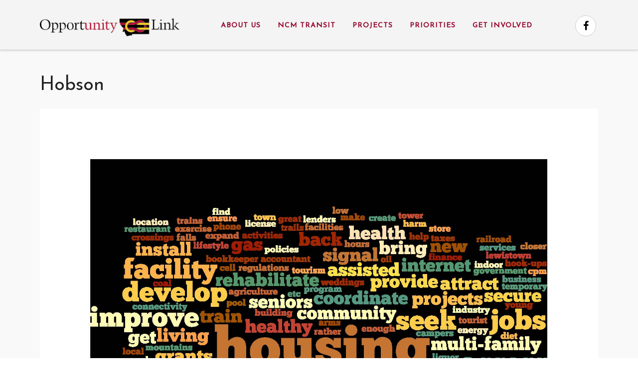

--- FILE ---
content_type: text/html; charset=UTF-8
request_url: http://opportunitylinkmt.org/hobson/
body_size: 34842
content:
<!DOCTYPE HTML>
<html lang="en-US" dir="ltr"  data-config='{"stickynav":1,"centereddropdown":0,"twitter":0,"plusone":0,"facebook":0,"style":"light"}'>

<head>
<meta charset="UTF-8">
<meta http-equiv="X-UA-Compatible" content="IE=edge">
<meta name="viewport" content="width=device-width, initial-scale=1">
<title>Hobson &raquo; Opportunity Link</title>
<link rel="shortcut icon" href="/wp-content/themes/opportunitylink/favicon.ico">
<link rel="apple-touch-icon-precomposed" href="/wp-content/themes/opportunitylink/apple_touch_icon.png">
<meta name='robots' content='max-image-preview:large' />
<script type="text/javascript">
window._wpemojiSettings = {"baseUrl":"https:\/\/s.w.org\/images\/core\/emoji\/14.0.0\/72x72\/","ext":".png","svgUrl":"https:\/\/s.w.org\/images\/core\/emoji\/14.0.0\/svg\/","svgExt":".svg","source":{"concatemoji":"http:\/\/opportunitylinkmt.org\/wp-includes\/js\/wp-emoji-release.min.js?ver=6.2.2"}};
/*! This file is auto-generated */
!function(e,a,t){var n,r,o,i=a.createElement("canvas"),p=i.getContext&&i.getContext("2d");function s(e,t){p.clearRect(0,0,i.width,i.height),p.fillText(e,0,0);e=i.toDataURL();return p.clearRect(0,0,i.width,i.height),p.fillText(t,0,0),e===i.toDataURL()}function c(e){var t=a.createElement("script");t.src=e,t.defer=t.type="text/javascript",a.getElementsByTagName("head")[0].appendChild(t)}for(o=Array("flag","emoji"),t.supports={everything:!0,everythingExceptFlag:!0},r=0;r<o.length;r++)t.supports[o[r]]=function(e){if(p&&p.fillText)switch(p.textBaseline="top",p.font="600 32px Arial",e){case"flag":return s("\ud83c\udff3\ufe0f\u200d\u26a7\ufe0f","\ud83c\udff3\ufe0f\u200b\u26a7\ufe0f")?!1:!s("\ud83c\uddfa\ud83c\uddf3","\ud83c\uddfa\u200b\ud83c\uddf3")&&!s("\ud83c\udff4\udb40\udc67\udb40\udc62\udb40\udc65\udb40\udc6e\udb40\udc67\udb40\udc7f","\ud83c\udff4\u200b\udb40\udc67\u200b\udb40\udc62\u200b\udb40\udc65\u200b\udb40\udc6e\u200b\udb40\udc67\u200b\udb40\udc7f");case"emoji":return!s("\ud83e\udef1\ud83c\udffb\u200d\ud83e\udef2\ud83c\udfff","\ud83e\udef1\ud83c\udffb\u200b\ud83e\udef2\ud83c\udfff")}return!1}(o[r]),t.supports.everything=t.supports.everything&&t.supports[o[r]],"flag"!==o[r]&&(t.supports.everythingExceptFlag=t.supports.everythingExceptFlag&&t.supports[o[r]]);t.supports.everythingExceptFlag=t.supports.everythingExceptFlag&&!t.supports.flag,t.DOMReady=!1,t.readyCallback=function(){t.DOMReady=!0},t.supports.everything||(n=function(){t.readyCallback()},a.addEventListener?(a.addEventListener("DOMContentLoaded",n,!1),e.addEventListener("load",n,!1)):(e.attachEvent("onload",n),a.attachEvent("onreadystatechange",function(){"complete"===a.readyState&&t.readyCallback()})),(e=t.source||{}).concatemoji?c(e.concatemoji):e.wpemoji&&e.twemoji&&(c(e.twemoji),c(e.wpemoji)))}(window,document,window._wpemojiSettings);
</script>
<style type="text/css">
img.wp-smiley,
img.emoji {
	display: inline !important;
	border: none !important;
	box-shadow: none !important;
	height: 1em !important;
	width: 1em !important;
	margin: 0 0.07em !important;
	vertical-align: -0.1em !important;
	background: none !important;
	padding: 0 !important;
}
</style>
	<link rel='stylesheet' id='wp-block-library-css' href='http://opportunitylinkmt.org/wp-includes/css/dist/block-library/style.min.css?ver=6.2.2' type='text/css' media='all' />
<link rel='stylesheet' id='wc-blocks-vendors-style-css' href='http://opportunitylinkmt.org/wp-content/plugins/woocommerce/packages/woocommerce-blocks/build/wc-blocks-vendors-style.css?ver=10.0.6' type='text/css' media='all' />
<link rel='stylesheet' id='wc-blocks-style-css' href='http://opportunitylinkmt.org/wp-content/plugins/woocommerce/packages/woocommerce-blocks/build/wc-blocks-style.css?ver=10.0.6' type='text/css' media='all' />
<link rel='stylesheet' id='classic-theme-styles-css' href='http://opportunitylinkmt.org/wp-includes/css/classic-themes.min.css?ver=6.2.2' type='text/css' media='all' />
<style id='global-styles-inline-css' type='text/css'>
body{--wp--preset--color--black: #000000;--wp--preset--color--cyan-bluish-gray: #abb8c3;--wp--preset--color--white: #ffffff;--wp--preset--color--pale-pink: #f78da7;--wp--preset--color--vivid-red: #cf2e2e;--wp--preset--color--luminous-vivid-orange: #ff6900;--wp--preset--color--luminous-vivid-amber: #fcb900;--wp--preset--color--light-green-cyan: #7bdcb5;--wp--preset--color--vivid-green-cyan: #00d084;--wp--preset--color--pale-cyan-blue: #8ed1fc;--wp--preset--color--vivid-cyan-blue: #0693e3;--wp--preset--color--vivid-purple: #9b51e0;--wp--preset--gradient--vivid-cyan-blue-to-vivid-purple: linear-gradient(135deg,rgba(6,147,227,1) 0%,rgb(155,81,224) 100%);--wp--preset--gradient--light-green-cyan-to-vivid-green-cyan: linear-gradient(135deg,rgb(122,220,180) 0%,rgb(0,208,130) 100%);--wp--preset--gradient--luminous-vivid-amber-to-luminous-vivid-orange: linear-gradient(135deg,rgba(252,185,0,1) 0%,rgba(255,105,0,1) 100%);--wp--preset--gradient--luminous-vivid-orange-to-vivid-red: linear-gradient(135deg,rgba(255,105,0,1) 0%,rgb(207,46,46) 100%);--wp--preset--gradient--very-light-gray-to-cyan-bluish-gray: linear-gradient(135deg,rgb(238,238,238) 0%,rgb(169,184,195) 100%);--wp--preset--gradient--cool-to-warm-spectrum: linear-gradient(135deg,rgb(74,234,220) 0%,rgb(151,120,209) 20%,rgb(207,42,186) 40%,rgb(238,44,130) 60%,rgb(251,105,98) 80%,rgb(254,248,76) 100%);--wp--preset--gradient--blush-light-purple: linear-gradient(135deg,rgb(255,206,236) 0%,rgb(152,150,240) 100%);--wp--preset--gradient--blush-bordeaux: linear-gradient(135deg,rgb(254,205,165) 0%,rgb(254,45,45) 50%,rgb(107,0,62) 100%);--wp--preset--gradient--luminous-dusk: linear-gradient(135deg,rgb(255,203,112) 0%,rgb(199,81,192) 50%,rgb(65,88,208) 100%);--wp--preset--gradient--pale-ocean: linear-gradient(135deg,rgb(255,245,203) 0%,rgb(182,227,212) 50%,rgb(51,167,181) 100%);--wp--preset--gradient--electric-grass: linear-gradient(135deg,rgb(202,248,128) 0%,rgb(113,206,126) 100%);--wp--preset--gradient--midnight: linear-gradient(135deg,rgb(2,3,129) 0%,rgb(40,116,252) 100%);--wp--preset--duotone--dark-grayscale: url('#wp-duotone-dark-grayscale');--wp--preset--duotone--grayscale: url('#wp-duotone-grayscale');--wp--preset--duotone--purple-yellow: url('#wp-duotone-purple-yellow');--wp--preset--duotone--blue-red: url('#wp-duotone-blue-red');--wp--preset--duotone--midnight: url('#wp-duotone-midnight');--wp--preset--duotone--magenta-yellow: url('#wp-duotone-magenta-yellow');--wp--preset--duotone--purple-green: url('#wp-duotone-purple-green');--wp--preset--duotone--blue-orange: url('#wp-duotone-blue-orange');--wp--preset--font-size--small: 13px;--wp--preset--font-size--medium: 20px;--wp--preset--font-size--large: 36px;--wp--preset--font-size--x-large: 42px;--wp--preset--spacing--20: 0.44rem;--wp--preset--spacing--30: 0.67rem;--wp--preset--spacing--40: 1rem;--wp--preset--spacing--50: 1.5rem;--wp--preset--spacing--60: 2.25rem;--wp--preset--spacing--70: 3.38rem;--wp--preset--spacing--80: 5.06rem;--wp--preset--shadow--natural: 6px 6px 9px rgba(0, 0, 0, 0.2);--wp--preset--shadow--deep: 12px 12px 50px rgba(0, 0, 0, 0.4);--wp--preset--shadow--sharp: 6px 6px 0px rgba(0, 0, 0, 0.2);--wp--preset--shadow--outlined: 6px 6px 0px -3px rgba(255, 255, 255, 1), 6px 6px rgba(0, 0, 0, 1);--wp--preset--shadow--crisp: 6px 6px 0px rgba(0, 0, 0, 1);}:where(.is-layout-flex){gap: 0.5em;}body .is-layout-flow > .alignleft{float: left;margin-inline-start: 0;margin-inline-end: 2em;}body .is-layout-flow > .alignright{float: right;margin-inline-start: 2em;margin-inline-end: 0;}body .is-layout-flow > .aligncenter{margin-left: auto !important;margin-right: auto !important;}body .is-layout-constrained > .alignleft{float: left;margin-inline-start: 0;margin-inline-end: 2em;}body .is-layout-constrained > .alignright{float: right;margin-inline-start: 2em;margin-inline-end: 0;}body .is-layout-constrained > .aligncenter{margin-left: auto !important;margin-right: auto !important;}body .is-layout-constrained > :where(:not(.alignleft):not(.alignright):not(.alignfull)){max-width: var(--wp--style--global--content-size);margin-left: auto !important;margin-right: auto !important;}body .is-layout-constrained > .alignwide{max-width: var(--wp--style--global--wide-size);}body .is-layout-flex{display: flex;}body .is-layout-flex{flex-wrap: wrap;align-items: center;}body .is-layout-flex > *{margin: 0;}:where(.wp-block-columns.is-layout-flex){gap: 2em;}.has-black-color{color: var(--wp--preset--color--black) !important;}.has-cyan-bluish-gray-color{color: var(--wp--preset--color--cyan-bluish-gray) !important;}.has-white-color{color: var(--wp--preset--color--white) !important;}.has-pale-pink-color{color: var(--wp--preset--color--pale-pink) !important;}.has-vivid-red-color{color: var(--wp--preset--color--vivid-red) !important;}.has-luminous-vivid-orange-color{color: var(--wp--preset--color--luminous-vivid-orange) !important;}.has-luminous-vivid-amber-color{color: var(--wp--preset--color--luminous-vivid-amber) !important;}.has-light-green-cyan-color{color: var(--wp--preset--color--light-green-cyan) !important;}.has-vivid-green-cyan-color{color: var(--wp--preset--color--vivid-green-cyan) !important;}.has-pale-cyan-blue-color{color: var(--wp--preset--color--pale-cyan-blue) !important;}.has-vivid-cyan-blue-color{color: var(--wp--preset--color--vivid-cyan-blue) !important;}.has-vivid-purple-color{color: var(--wp--preset--color--vivid-purple) !important;}.has-black-background-color{background-color: var(--wp--preset--color--black) !important;}.has-cyan-bluish-gray-background-color{background-color: var(--wp--preset--color--cyan-bluish-gray) !important;}.has-white-background-color{background-color: var(--wp--preset--color--white) !important;}.has-pale-pink-background-color{background-color: var(--wp--preset--color--pale-pink) !important;}.has-vivid-red-background-color{background-color: var(--wp--preset--color--vivid-red) !important;}.has-luminous-vivid-orange-background-color{background-color: var(--wp--preset--color--luminous-vivid-orange) !important;}.has-luminous-vivid-amber-background-color{background-color: var(--wp--preset--color--luminous-vivid-amber) !important;}.has-light-green-cyan-background-color{background-color: var(--wp--preset--color--light-green-cyan) !important;}.has-vivid-green-cyan-background-color{background-color: var(--wp--preset--color--vivid-green-cyan) !important;}.has-pale-cyan-blue-background-color{background-color: var(--wp--preset--color--pale-cyan-blue) !important;}.has-vivid-cyan-blue-background-color{background-color: var(--wp--preset--color--vivid-cyan-blue) !important;}.has-vivid-purple-background-color{background-color: var(--wp--preset--color--vivid-purple) !important;}.has-black-border-color{border-color: var(--wp--preset--color--black) !important;}.has-cyan-bluish-gray-border-color{border-color: var(--wp--preset--color--cyan-bluish-gray) !important;}.has-white-border-color{border-color: var(--wp--preset--color--white) !important;}.has-pale-pink-border-color{border-color: var(--wp--preset--color--pale-pink) !important;}.has-vivid-red-border-color{border-color: var(--wp--preset--color--vivid-red) !important;}.has-luminous-vivid-orange-border-color{border-color: var(--wp--preset--color--luminous-vivid-orange) !important;}.has-luminous-vivid-amber-border-color{border-color: var(--wp--preset--color--luminous-vivid-amber) !important;}.has-light-green-cyan-border-color{border-color: var(--wp--preset--color--light-green-cyan) !important;}.has-vivid-green-cyan-border-color{border-color: var(--wp--preset--color--vivid-green-cyan) !important;}.has-pale-cyan-blue-border-color{border-color: var(--wp--preset--color--pale-cyan-blue) !important;}.has-vivid-cyan-blue-border-color{border-color: var(--wp--preset--color--vivid-cyan-blue) !important;}.has-vivid-purple-border-color{border-color: var(--wp--preset--color--vivid-purple) !important;}.has-vivid-cyan-blue-to-vivid-purple-gradient-background{background: var(--wp--preset--gradient--vivid-cyan-blue-to-vivid-purple) !important;}.has-light-green-cyan-to-vivid-green-cyan-gradient-background{background: var(--wp--preset--gradient--light-green-cyan-to-vivid-green-cyan) !important;}.has-luminous-vivid-amber-to-luminous-vivid-orange-gradient-background{background: var(--wp--preset--gradient--luminous-vivid-amber-to-luminous-vivid-orange) !important;}.has-luminous-vivid-orange-to-vivid-red-gradient-background{background: var(--wp--preset--gradient--luminous-vivid-orange-to-vivid-red) !important;}.has-very-light-gray-to-cyan-bluish-gray-gradient-background{background: var(--wp--preset--gradient--very-light-gray-to-cyan-bluish-gray) !important;}.has-cool-to-warm-spectrum-gradient-background{background: var(--wp--preset--gradient--cool-to-warm-spectrum) !important;}.has-blush-light-purple-gradient-background{background: var(--wp--preset--gradient--blush-light-purple) !important;}.has-blush-bordeaux-gradient-background{background: var(--wp--preset--gradient--blush-bordeaux) !important;}.has-luminous-dusk-gradient-background{background: var(--wp--preset--gradient--luminous-dusk) !important;}.has-pale-ocean-gradient-background{background: var(--wp--preset--gradient--pale-ocean) !important;}.has-electric-grass-gradient-background{background: var(--wp--preset--gradient--electric-grass) !important;}.has-midnight-gradient-background{background: var(--wp--preset--gradient--midnight) !important;}.has-small-font-size{font-size: var(--wp--preset--font-size--small) !important;}.has-medium-font-size{font-size: var(--wp--preset--font-size--medium) !important;}.has-large-font-size{font-size: var(--wp--preset--font-size--large) !important;}.has-x-large-font-size{font-size: var(--wp--preset--font-size--x-large) !important;}
.wp-block-navigation a:where(:not(.wp-element-button)){color: inherit;}
:where(.wp-block-columns.is-layout-flex){gap: 2em;}
.wp-block-pullquote{font-size: 1.5em;line-height: 1.6;}
</style>
<link rel='stylesheet' id='contact-form-7-css' href='http://opportunitylinkmt.org/wp-content/plugins/contact-form-7/includes/css/styles.css?ver=5.7.7' type='text/css' media='all' />
<link rel='stylesheet' id='events-manager-css' href='http://opportunitylinkmt.org/wp-content/plugins/events-manager/includes/css/events-manager.min.css?ver=6.4.1' type='text/css' media='all' />
<style id='events-manager-inline-css' type='text/css'>
body .em { --font-family : inherit; --font-weight : inherit; --font-size : 1em; --line-height : inherit; }
</style>
<link rel='stylesheet' id='woocommerce-layout-css' href='http://opportunitylinkmt.org/wp-content/plugins/woocommerce/assets/css/woocommerce-layout.css?ver=7.7.2' type='text/css' media='all' />
<link rel='stylesheet' id='woocommerce-smallscreen-css' href='http://opportunitylinkmt.org/wp-content/plugins/woocommerce/assets/css/woocommerce-smallscreen.css?ver=7.7.2' type='text/css' media='only screen and (max-width: 768px)' />
<style id='woocommerce-inline-inline-css' type='text/css'>
.woocommerce form .form-row .required { visibility: visible; }
</style>
<link rel='stylesheet' id='math-captcha-frontend-css' href='http://opportunitylinkmt.org/wp-content/plugins/wp-math-captcha/css/frontend.css?ver=6.2.2' type='text/css' media='all' />
<script type='text/javascript' src='http://opportunitylinkmt.org/wp-includes/js/jquery/jquery.min.js?ver=3.6.4' id='jquery-core-js'></script>
<script type='text/javascript' src='http://opportunitylinkmt.org/wp-includes/js/jquery/jquery-migrate.min.js?ver=3.4.0' id='jquery-migrate-js'></script>
<script type='text/javascript' src='http://opportunitylinkmt.org/wp-includes/js/jquery/ui/core.min.js?ver=1.13.2' id='jquery-ui-core-js'></script>
<script type='text/javascript' src='http://opportunitylinkmt.org/wp-includes/js/jquery/ui/mouse.min.js?ver=1.13.2' id='jquery-ui-mouse-js'></script>
<script type='text/javascript' src='http://opportunitylinkmt.org/wp-includes/js/jquery/ui/sortable.min.js?ver=1.13.2' id='jquery-ui-sortable-js'></script>
<script type='text/javascript' src='http://opportunitylinkmt.org/wp-includes/js/jquery/ui/datepicker.min.js?ver=1.13.2' id='jquery-ui-datepicker-js'></script>
<script type='text/javascript' id='jquery-ui-datepicker-js-after'>
jQuery(function(jQuery){jQuery.datepicker.setDefaults({"closeText":"Close","currentText":"Today","monthNames":["January","February","March","April","May","June","July","August","September","October","November","December"],"monthNamesShort":["Jan","Feb","Mar","Apr","May","Jun","Jul","Aug","Sep","Oct","Nov","Dec"],"nextText":"Next","prevText":"Previous","dayNames":["Sunday","Monday","Tuesday","Wednesday","Thursday","Friday","Saturday"],"dayNamesShort":["Sun","Mon","Tue","Wed","Thu","Fri","Sat"],"dayNamesMin":["S","M","T","W","T","F","S"],"dateFormat":"MM d, yy","firstDay":1,"isRTL":false});});
</script>
<script type='text/javascript' src='http://opportunitylinkmt.org/wp-includes/js/jquery/ui/resizable.min.js?ver=1.13.2' id='jquery-ui-resizable-js'></script>
<script type='text/javascript' src='http://opportunitylinkmt.org/wp-includes/js/jquery/ui/draggable.min.js?ver=1.13.2' id='jquery-ui-draggable-js'></script>
<script type='text/javascript' src='http://opportunitylinkmt.org/wp-includes/js/jquery/ui/controlgroup.min.js?ver=1.13.2' id='jquery-ui-controlgroup-js'></script>
<script type='text/javascript' src='http://opportunitylinkmt.org/wp-includes/js/jquery/ui/checkboxradio.min.js?ver=1.13.2' id='jquery-ui-checkboxradio-js'></script>
<script type='text/javascript' src='http://opportunitylinkmt.org/wp-includes/js/jquery/ui/button.min.js?ver=1.13.2' id='jquery-ui-button-js'></script>
<script type='text/javascript' src='http://opportunitylinkmt.org/wp-includes/js/jquery/ui/dialog.min.js?ver=1.13.2' id='jquery-ui-dialog-js'></script>
<script type='text/javascript' id='events-manager-js-extra'>
/* <![CDATA[ */
var EM = {"ajaxurl":"http:\/\/opportunitylinkmt.org\/wp-admin\/admin-ajax.php","locationajaxurl":"http:\/\/opportunitylinkmt.org\/wp-admin\/admin-ajax.php?action=locations_search","firstDay":"1","locale":"en","dateFormat":"yy-mm-dd","ui_css":"http:\/\/opportunitylinkmt.org\/wp-content\/plugins\/events-manager\/includes\/css\/jquery-ui\/build.min.css","show24hours":"0","is_ssl":"","autocomplete_limit":"10","calendar":{"breakpoints":{"small":560,"medium":908,"large":false}},"datepicker":{"format":"m\/d\/Y"},"search":{"breakpoints":{"small":650,"medium":850,"full":false}},"bookingInProgress":"Please wait while the booking is being submitted.","tickets_save":"Save Ticket","bookingajaxurl":"http:\/\/opportunitylinkmt.org\/wp-admin\/admin-ajax.php","bookings_export_save":"Export Bookings","bookings_settings_save":"Save Settings","booking_delete":"Are you sure you want to delete?","booking_offset":"30","bookings":{"submit_button":{"text":{"default":"Send your booking","free":"Send your booking","payment":"Send your booking","processing":"Processing ..."}}},"bb_full":"Sold Out","bb_book":"Book Now","bb_booking":"Booking...","bb_booked":"Booking Submitted","bb_error":"Booking Error. Try again?","bb_cancel":"Cancel","bb_canceling":"Canceling...","bb_cancelled":"Cancelled","bb_cancel_error":"Cancellation Error. Try again?","txt_search":"Search","txt_searching":"Searching...","txt_loading":"Loading..."};
/* ]]> */
</script>
<script type='text/javascript' src='http://opportunitylinkmt.org/wp-content/plugins/events-manager/includes/js/events-manager.min.js?ver=6.4.1' id='events-manager-js'></script>
<script type='text/javascript' src='http://opportunitylinkmt.org/wp-content/plugins/widgetkit/cache/uikit-a6242e6e.js?ver=6.2.2' id='uikit-js'></script>
<script type='text/javascript' src='http://opportunitylinkmt.org/wp-content/plugins/widgetkit/cache/wk-scripts-399af7d9.js?ver=6.2.2' id='wk-scripts-js'></script>
<link rel="https://api.w.org/" href="http://opportunitylinkmt.org/wp-json/" /><link rel="alternate" type="application/json" href="http://opportunitylinkmt.org/wp-json/wp/v2/media/1710" /><link rel="EditURI" type="application/rsd+xml" title="RSD" href="http://opportunitylinkmt.org/xmlrpc.php?rsd" />
<link rel="wlwmanifest" type="application/wlwmanifest+xml" href="http://opportunitylinkmt.org/wp-includes/wlwmanifest.xml" />
<meta name="generator" content="WordPress 6.2.2" />
<meta name="generator" content="WooCommerce 7.7.2" />
<link rel='shortlink' href='http://opportunitylinkmt.org/?p=1710' />
<link rel="alternate" type="application/json+oembed" href="http://opportunitylinkmt.org/wp-json/oembed/1.0/embed?url=http%3A%2F%2Fopportunitylinkmt.org%2Fhobson%2F" />
<link rel="alternate" type="text/xml+oembed" href="http://opportunitylinkmt.org/wp-json/oembed/1.0/embed?url=http%3A%2F%2Fopportunitylinkmt.org%2Fhobson%2F&#038;format=xml" />
	<noscript><style>.woocommerce-product-gallery{ opacity: 1 !important; }</style></noscript>
	<link rel="stylesheet" href="/wp-content/themes/opportunitylink/cache/gzip.php?theme-68ba9e71.css">
<script src="/wp-content/themes/opportunitylink/cache/gzip.php?theme-63c72d52.js"></script>
</head>

<body class="attachment attachment-template-default single single-attachment postid-1710 attachmentid-1710 attachment-jpeg tm-noblog wp-attachment-single tm-navbar-fixed theme-opportunitylink woocommerce-no-js">

    <div id="tm-header" class="tm-block-header tm-block-primary-gradient-intensive tm-contrast  ">

    
        <div class="tm-block-texture tm-block-lowpoly">

                        <nav class="tm-navbar tm-navbar-attached">
                <div class="uk-container uk-container-center ">
                    <div class="uk-flex uk-flex-middle uk-flex-space-between">

                                        <div class="tm-nav-logo uk-hidden-small">
                        <a class="tm-logo uk-hidden-small" href="http://opportunitylinkmt.org"><img src="/images/ollogo-2.png" width="280" style="margin-top: 12px;" /></a>
                    </div>
                    
                                        <div class="tm-nav uk-hidden-small">
                        <div class="tm-nav-wrapper"><ul class="uk-navbar-nav uk-hidden-small"><li class="uk-parent" data-uk-dropdown="{}" aria-haspopup="true" aria-expanded="false"><a href="#" class="separator">About Us</a><div class="uk-dropdown uk-dropdown-navbar uk-dropdown-width-1" style="min-width: 330px; max-width: 330px; width:330px;"><div class="uk-grid uk-dropdown-grid"><div class="uk-width-1-1"><ul class="uk-nav uk-nav-navbar"><li><a href="http://opportunitylinkmt.org/mission-background/">Opportunity Link</a></li><li><a href="http://opportunitylinkmt.org/north-central-montana-region/">North Central Montana Region</a></li><li><a href="http://opportunitylinkmt.org/partners/">Partners</a></li><li><a href="http://opportunitylinkmt.org/board-of-directors/">Board of Directors</a></li><li><a href="http://opportunitylinkmt.org/staff/">Staff Members</a></li><li><a href="http://opportunitylinkmt.org/category/resources/">Resources</a></li><li><a href="http://opportunitylinkmt.org/events/">Events</a></li></ul></div></div></div></li><li><a href="http://opportunitylinkmt.org/north-central-montana-transit/">NCM Transit</a></li><li class="uk-parent" data-uk-dropdown="{}" aria-haspopup="true" aria-expanded="false"><a href="#" class="separator">Projects</a><div class="uk-dropdown uk-dropdown-navbar uk-dropdown-width-1" style="min-width: 340px; max-width: 340px; width:340px;"><div class="uk-grid uk-dropdown-grid"><div class="uk-width-1-1"><ul class="uk-nav uk-nav-navbar"><li><a href="http://opportunitylinkmt.org/hi-line-arts-trail/">Hi-Line Arts Trail</a></li><li><a href="http://opportunitylinkmt.org/vibrant-futures/about/">Vibrant Futures</a></li><li><a href="http://opportunitylinkmt.org/workin-with-tradition/about/">Workin’ With Tradition</a></li></ul></div></div></div></li><li class="uk-parent" data-uk-dropdown="{}" aria-haspopup="true" aria-expanded="false"><a href="http://opportunitylinkmt.org/our-priorities/">Priorities</a><div class="uk-dropdown uk-dropdown-navbar uk-dropdown-width-1" style="min-width: 300px; max-width: 300px; width:300px;"><div class="uk-grid uk-dropdown-grid"><div class="uk-width-1-1"><ul class="uk-nav uk-nav-navbar"><li><a href="http://opportunitylinkmt.org/our-priorities/accessible-transportation/">Accessible Transportation</a></li><li><a href="http://opportunitylinkmt.org/our-priorities/community-improvement/">Community Improvement</a></li><li><a href="http://opportunitylinkmt.org/our-priorities/homeownership/">Homeownership</a></li><li><a href="http://opportunitylinkmt.org/our-priorities/marketing-rural-montana/">Marketing Rural Montana</a></li><li><a href="http://opportunitylinkmt.org/our-priorities/regional-development/">Regional Development</a></li></ul></div></div></div></li><li class="uk-parent" data-uk-dropdown="{}" aria-haspopup="true" aria-expanded="false"><a href="http://opportunitylinkmt.org/get-involved/">Get Involved</a><div class="uk-dropdown uk-dropdown-navbar uk-dropdown-width-1" style="min-width: 300px; max-width: 300px; width:300px;"><div class="uk-grid uk-dropdown-grid"><div class="uk-width-1-1"><ul class="uk-nav uk-nav-navbar"><li><a href="http://opportunitylinkmt.org/get-involved/contact/">Contacts</a></li><li><a href="http://opportunitylinkmt.org/get-involved/contribute/">Contribute</a></li><li><a href="http://opportunitylinkmt.org/get-involved/newsletter/">Newsletter</a></li><li><a href="http://opportunitylinkmt.org/get-involved/reach-out/">Reach Out</a></li><li><a href="http://opportunitylinkmt.org/get-involved/volunteer-opportunities/">Volunteer Opportunities</a></li></ul></div></div></div></li></ul></div>
                    </div>
                    
                                        <div class="tm-search uk-text-right uk-hidden-small uk-hidden-medium">
                        <a href="https://www.facebook.com/pages/Opportunity-Link-Inc/142471751069" title="facebook" class="uk-icon-button uk-icon-facebook" target="_blank" rel="noopener"></a>                    </div>
                    
                                        <a href="#offcanvas" class="uk-navbar-toggle tm-navbar-toggle uk-visible-small" data-uk-offcanvas></a>
                    
                                        <div class="uk-navbar-content uk-navbar-center uk-flex uk-flex-middle uk-visible-small">
                        <a class="tm-logo-small" href="http://opportunitylinkmt.org"><img src="/images/ollogo-2.png" width="280" style="margin-top: 12px;" /></a>
                    </div>
                    
                    </div>
                </div>
            </nav>
            
            
            
        </div>
    </div>

    
    
    
        <div id="tm-main" class="tm-block-top-main">
        <div class="tm-block-texture tm-block-padding">
            <div class="uk-container uk-container-center ">

                <div class="tm-middle uk-grid" data-uk-grid-match data-uk-grid-margin>

                                        <div class="tm-main uk-width-medium-1-1">

                        
                                                <main class="tm-content">

                            
                                
    <article class="uk-article">

        <h1 class="uk-article-title">Hobson</h1>

        <p class="uk-article-meta">
            Published by <a href="http://opportunitylinkmt.org/author/andi-admin/" title="Barb">Barb</a> on <time datetime="2015-07-10">July 10, 2015</time>.

            Full size is <a href="http://opportunitylinkmt.org/wp-content/uploads/2015/07/Hobson.jpg" title="Link to full-size image">2200&times;1700</a> pixels.
        </p>

        <p><a href="http://opportunitylinkmt.org/wp-content/uploads/2015/07/Hobson.jpg" title="Hobson"><img width="2200" height="1700" src="http://opportunitylinkmt.org/wp-content/uploads/2015/07/Hobson.jpg" class="attachment-full-size size-full-size" alt="" decoding="async" loading="lazy" srcset="http://opportunitylinkmt.org/wp-content/uploads/2015/07/Hobson.jpg 2200w, http://opportunitylinkmt.org/wp-content/uploads/2015/07/Hobson-600x464.jpg 600w" sizes="(max-width: 2200px) 100vw, 2200px" /></a></p>

        
    </article>

    
    
                        </main>
                        
                        
                    </div>
                    
                                                            
                </div>

            </div>
        </div>
    </div>
    
    
    
    
    
    
    <div id="tm-footer" class="tm-block-footer">
        <div class="tm-block-texture">
            <div class="uk-container uk-container-center ">

            
            
            
            </div>
        </div>
    </div>

    	<script type="text/javascript">
		(function () {
			var c = document.body.className;
			c = c.replace(/woocommerce-no-js/, 'woocommerce-js');
			document.body.className = c;
		})();
	</script>
	<script type='text/javascript' src='http://opportunitylinkmt.org/wp-content/plugins/contact-form-7/includes/swv/js/index.js?ver=5.7.7' id='swv-js'></script>
<script type='text/javascript' id='contact-form-7-js-extra'>
/* <![CDATA[ */
var wpcf7 = {"api":{"root":"http:\/\/opportunitylinkmt.org\/wp-json\/","namespace":"contact-form-7\/v1"}};
/* ]]> */
</script>
<script type='text/javascript' src='http://opportunitylinkmt.org/wp-content/plugins/contact-form-7/includes/js/index.js?ver=5.7.7' id='contact-form-7-js'></script>
<script type='text/javascript' src='http://opportunitylinkmt.org/wp-content/plugins/woocommerce/assets/js/jquery-blockui/jquery.blockUI.min.js?ver=2.7.0-wc.7.7.2' id='jquery-blockui-js'></script>
<script type='text/javascript' id='wc-add-to-cart-js-extra'>
/* <![CDATA[ */
var wc_add_to_cart_params = {"ajax_url":"\/wp-admin\/admin-ajax.php","wc_ajax_url":"\/?wc-ajax=%%endpoint%%","i18n_view_cart":"View cart","cart_url":"http:\/\/opportunitylinkmt.org","is_cart":"","cart_redirect_after_add":"no"};
/* ]]> */
</script>
<script type='text/javascript' src='http://opportunitylinkmt.org/wp-content/plugins/woocommerce/assets/js/frontend/add-to-cart.min.js?ver=7.7.2' id='wc-add-to-cart-js'></script>
<script type='text/javascript' src='http://opportunitylinkmt.org/wp-content/plugins/woocommerce/assets/js/js-cookie/js.cookie.min.js?ver=2.1.4-wc.7.7.2' id='js-cookie-js'></script>
<script type='text/javascript' id='woocommerce-js-extra'>
/* <![CDATA[ */
var woocommerce_params = {"ajax_url":"\/wp-admin\/admin-ajax.php","wc_ajax_url":"\/?wc-ajax=%%endpoint%%"};
/* ]]> */
</script>
<script type='text/javascript' src='http://opportunitylinkmt.org/wp-content/plugins/woocommerce/assets/js/frontend/woocommerce.min.js?ver=7.7.2' id='woocommerce-js'></script>
<script type='text/javascript' id='wc-cart-fragments-js-extra'>
/* <![CDATA[ */
var wc_cart_fragments_params = {"ajax_url":"\/wp-admin\/admin-ajax.php","wc_ajax_url":"\/?wc-ajax=%%endpoint%%","cart_hash_key":"wc_cart_hash_5f7ca6badb1a74fb28e76c3daf12646f","fragment_name":"wc_fragments_5f7ca6badb1a74fb28e76c3daf12646f","request_timeout":"5000"};
/* ]]> */
</script>
<script type='text/javascript' src='http://opportunitylinkmt.org/wp-content/plugins/woocommerce/assets/js/frontend/cart-fragments.min.js?ver=7.7.2' id='wc-cart-fragments-js'></script>
<script>
    (function($) {

        var config = $('html').data('config') || {};

        $("img[src*='home_stack']").each(function() {
            var path = this.src.split("/");
                if(path[path.length-3]=="demo"){
                    path[path.length-2] = config.style!="" ? config.style:"default";
                    path = path.join("/").replace('index.php/','');

                    var img = new Image(),
                        $this = this;

                    img.onload = function() { $this.src = path; };
                    img.src    = path;
            }
        });

    })(jQuery);
</script>
        <div id="offcanvas" class="uk-offcanvas">
        <div class="uk-offcanvas-bar"><ul class="uk-nav uk-nav-offcanvas"><li class="uk-parent"><a href="#">About Us</a><ul class="uk-nav-sub"><li><a href="http://opportunitylinkmt.org/mission-background/">Opportunity Link</a></li><li><a href="http://opportunitylinkmt.org/north-central-montana-region/">North Central Montana Region</a></li><li><a href="http://opportunitylinkmt.org/partners/">Partners</a></li><li><a href="http://opportunitylinkmt.org/board-of-directors/">Board of Directors</a></li><li><a href="http://opportunitylinkmt.org/staff/">Staff Members</a></li><li><a href="http://opportunitylinkmt.org/category/resources/">Resources</a></li><li><a href="http://opportunitylinkmt.org/events/">Events</a></li></ul></li><li><a href="http://opportunitylinkmt.org/north-central-montana-transit/">NCM Transit</a></li><li class="uk-parent"><a href="#">Projects</a><ul class="uk-nav-sub"><li><a href="http://opportunitylinkmt.org/hi-line-arts-trail/">Hi-Line Arts Trail</a></li><li><a href="http://opportunitylinkmt.org/vibrant-futures/about/">Vibrant Futures</a></li><li><a href="http://opportunitylinkmt.org/workin-with-tradition/about/">Workin’ With Tradition</a></li></ul></li><li class="uk-parent"><a href="http://opportunitylinkmt.org/our-priorities/">Priorities</a><ul class="uk-nav-sub"><li><a href="http://opportunitylinkmt.org/our-priorities/accessible-transportation/">Accessible Transportation</a></li><li><a href="http://opportunitylinkmt.org/our-priorities/community-improvement/">Community Improvement</a></li><li><a href="http://opportunitylinkmt.org/our-priorities/homeownership/">Homeownership</a></li><li><a href="http://opportunitylinkmt.org/our-priorities/marketing-rural-montana/">Marketing Rural Montana</a></li><li><a href="http://opportunitylinkmt.org/our-priorities/regional-development/">Regional Development</a></li></ul></li><li class="uk-parent"><a href="http://opportunitylinkmt.org/get-involved/">Get Involved</a><ul class="uk-nav-sub"><li><a href="http://opportunitylinkmt.org/get-involved/contact/">Contacts</a></li><li><a href="http://opportunitylinkmt.org/get-involved/contribute/">Contribute</a></li><li><a href="http://opportunitylinkmt.org/get-involved/newsletter/">Newsletter</a></li><li><a href="http://opportunitylinkmt.org/get-involved/reach-out/">Reach Out</a></li><li><a href="http://opportunitylinkmt.org/get-involved/volunteer-opportunities/">Volunteer Opportunities</a></li></ul></li></ul></div>
    </div>
    
    	
	<script>
  (function(i,s,o,g,r,a,m){i['GoogleAnalyticsObject']=r;i[r]=i[r]||function(){
  (i[r].q=i[r].q||[]).push(arguments)},i[r].l=1*new Date();a=s.createElement(o),
  m=s.getElementsByTagName(o)[0];a.async=1;a.src=g;m.parentNode.insertBefore(a,m)
  })(window,document,'script','//www.google-analytics.com/analytics.js','ga');

  ga('create', 'UA-23614935-29', 'auto');
  ga('send', 'pageview');

</script>

</body>
</html>


--- FILE ---
content_type: text/css; charset=UTF-8
request_url: http://opportunitylinkmt.org/wp-content/themes/opportunitylink/cache/gzip.php?theme-68ba9e71.css
body_size: 52381
content:
@import 'https://fonts.googleapis.com/css?family=Open+Sans:400,300';
@import 'https://fonts.googleapis.com/css?family=Josefin+Sans';
@import 'https://fonts.googleapis.com/css?family=Open+Sans:400,300';
@import 'https://fonts.googleapis.com/css?family=Josefin+Sans';
@font-face{font-family:'star';src:url("/wp-content/plugins/woocommerce/assets/fonts/star.eot");src:url("/wp-content/plugins/woocommerce/assets/fonts/star.eot?#iefix") format('embedded-opentype'), url("/wp-content/plugins/woocommerce/assets/fonts/star.woff") format('woff'), url("/wp-content/plugins/woocommerce/assets/fonts/star.ttf") format('truetype'), url("/wp-content/plugins/woocommerce/assets/fonts/star.svg#star") format('svg');font-weight:normal;font-style:normal}@font-face{font-family:'WooCommerce';src:url("/wp-content/plugins/woocommerce/assets/fonts/WooCommerce.eot");src:url("/wp-content/plugins/woocommerce/assets/fonts/WooCommerce.eot?#iefix") format('embedded-opentype'), url("/wp-content/plugins/woocommerce/assets/fonts/WooCommerce.woff") format('woff'), url("/wp-content/plugins/woocommerce/assets/fonts/WooCommerce.ttf") format('truetype'), url("/wp-content/plugins/woocommerce/assets/fonts/WooCommerce.svg#WooCommerce") format('svg');font-weight:normal;font-style:normal}p.demo_store{position:fixed;top:0;left:0;right:0;margin:0;width:100%;padding: .5em 0;text-align:center;z-index:99998;background:#fff;border-bottom:2px solid rgba(0, 0, 0, 0.06)}.admin-bar
p.demo_store{top:28px}@media screen and (max-width: 782px){.admin-bar
p.demo_store{top:46px}}.woocommerce .woocommerce-message,
.woocommerce-page .woocommerce-message,
.woocommerce .woocommerce-error,
.woocommerce-page .woocommerce-error,
.woocommerce .woocommerce-info,
.woocommerce-page .woocommerce-info{position:relative;width:auto;list-style:none outside !important;*zoom:1;padding:10px
!important;margin:25px
0 !important;line-height:40px;padding:10px
20px;border-radius:2px;text-shadow:0 1px 0 rgba(0, 0, 0, 0)}.woocommerce .woocommerce-message:before,
.woocommerce-page .woocommerce-message:before,
.woocommerce .woocommerce-error:before,
.woocommerce-page .woocommerce-error:before,
.woocommerce .woocommerce-info:before,
.woocommerce-page .woocommerce-info:before,
.woocommerce .woocommerce-message:after,
.woocommerce-page .woocommerce-message:after,
.woocommerce .woocommerce-error:after,
.woocommerce-page .woocommerce-error:after,
.woocommerce .woocommerce-info:after,
.woocommerce-page .woocommerce-info:after{content:" ";display:table}.woocommerce .woocommerce-message:after,
.woocommerce-page .woocommerce-message:after,
.woocommerce .woocommerce-error:after,
.woocommerce-page .woocommerce-error:after,
.woocommerce .woocommerce-info:after,
.woocommerce-page .woocommerce-info:after{clear:both}.woocommerce .woocommerce-message .button,
.woocommerce-page .woocommerce-message .button,
.woocommerce .woocommerce-error .button,
.woocommerce-page .woocommerce-error .button,
.woocommerce .woocommerce-info .button,
.woocommerce-page .woocommerce-info
.button{float:right}.woocommerce .woocommerce-message li,
.woocommerce-page .woocommerce-message li,
.woocommerce .woocommerce-error li,
.woocommerce-page .woocommerce-error li,
.woocommerce .woocommerce-info li,
.woocommerce-page .woocommerce-info
li{list-style:none outside !important;padding-left:0 !important;margin-left:0 !important}.woocommerce .woocommerce-message,
.woocommerce-page .woocommerce-message{background:#75d10a;color:#fff}.woocommerce .woocommerce-info,
.woocommerce-page .woocommerce-info{background:#96012b;color:#fff}.woocommerce .woocommerce-error,
.woocommerce-page .woocommerce-error{background:#ff283c;color:#fff}.woocommerce small.note,
.woocommerce-page
small.note{display:block;margin-top:10px;color:#aaa;font-size:14px;line-height:18px}.woocommerce .woocommerce-breadcrumb,
.woocommerce-page .woocommerce-breadcrumb{*zoom:1;padding:0;margin:0
0 25px;color:#aaa;font-size:13px}.woocommerce .woocommerce-breadcrumb:before,
.woocommerce-page .woocommerce-breadcrumb:before,
.woocommerce .woocommerce-breadcrumb:after,
.woocommerce-page .woocommerce-breadcrumb:after{content:" ";display:table}.woocommerce .woocommerce-breadcrumb:after,
.woocommerce-page .woocommerce-breadcrumb:after{clear:both}.woocommerce .woocommerce-breadcrumb a,
.woocommerce-page .woocommerce-breadcrumb
a{color:#2196f3}.woocommerce .woocommerce-breadcrumb a:hover,
.woocommerce-page .woocommerce-breadcrumb a:hover{color:#0a6ebd}.woocommerce div.product,
.woocommerce-page div.product,
.woocommerce #content div.product,
.woocommerce-page #content
div.product{margin-bottom:0;position:relative}.woocommerce div.product .product_title,
.woocommerce-page div.product .product_title,
.woocommerce #content div.product .product_title,
.woocommerce-page #content div.product
.product_title{clear:none;margin:0
0 12.5px 0;padding:0}.woocommerce div.product span.price,
.woocommerce-page div.product span.price,
.woocommerce #content div.product span.price,
.woocommerce-page #content div.product span.price,
.woocommerce div.product p.price,
.woocommerce-page div.product p.price,
.woocommerce #content div.product p.price,
.woocommerce-page #content div.product
p.price{margin-top:25px;font-size:1.25em;color:#777 !important}.woocommerce div.product span.price ins,
.woocommerce-page div.product span.price ins,
.woocommerce #content div.product span.price ins,
.woocommerce-page #content div.product span.price ins,
.woocommerce div.product p.price ins,
.woocommerce-page div.product p.price ins,
.woocommerce #content div.product p.price ins,
.woocommerce-page #content div.product p.price
ins{background:#e4ffea;color:#113717}.woocommerce div.product span.price del,
.woocommerce-page div.product span.price del,
.woocommerce #content div.product span.price del,
.woocommerce-page #content div.product span.price del,
.woocommerce div.product p.price del,
.woocommerce-page div.product p.price del,
.woocommerce #content div.product p.price del,
.woocommerce-page #content div.product p.price
del{color:#aaa;font-size:14px;line-height:18px}.woocommerce div.product p.stock,
.woocommerce-page div.product p.stock,
.woocommerce #content div.product p.stock,
.woocommerce-page #content div.product
p.stock{font-size:0.92em}.woocommerce div.product .stock,
.woocommerce-page div.product .stock,
.woocommerce #content div.product .stock,
.woocommerce-page #content div.product
.stock{color:#75d10a}.woocommerce div.product .out-of-stock,
.woocommerce-page div.product .out-of-stock,
.woocommerce #content div.product .out-of-stock,
.woocommerce-page #content div.product .out-of-stock{color:#ff3f3f}.woocommerce div.product .variations_button,
.woocommerce-page div.product .variations_button,
.woocommerce #content div.product .variations_button,
.woocommerce-page #content div.product
.variations_button{margin-top:25px}.woocommerce div.product .onsale,
.woocommerce-page div.product .onsale,
.woocommerce #content div.product .onsale,
.woocommerce-page #content div.product
.onsale{right:auto}.woocommerce div.product div.images,
.woocommerce-page div.product div.images,
.woocommerce #content div.product div.images,
.woocommerce-page #content div.product
div.images{margin-bottom:25px}.woocommerce div.product div.images img,
.woocommerce-page div.product div.images img,
.woocommerce #content div.product div.images img,
.woocommerce-page #content div.product div.images
img{display:block;width:100%;height:auto;-webkit-box-sizing:border-box;box-sizing:border-box}.woocommerce div.product div.images a:hover img,
.woocommerce-page div.product div.images a:hover img,
.woocommerce #content div.product div.images a:hover img,
.woocommerce-page #content div.product div.images a:hover
img{outline:none;opacity:0.8}.woocommerce div.product div.images div.thumbnails,
.woocommerce-page div.product div.images div.thumbnails,
.woocommerce #content div.product div.images div.thumbnails,
.woocommerce-page #content div.product div.images
div.thumbnails{padding-top:10px}.woocommerce div.product div.images div.thumbnails a:nth-child(n+4),
.woocommerce-page div.product div.images div.thumbnails a:nth-child(n+4),
.woocommerce #content div.product div.images div.thumbnails a:nth-child(n+4),
.woocommerce-page #content div.product div.images div.thumbnails a:nth-child(n+4){margin-top:10px}.woocommerce div.product div.summary,
.woocommerce-page div.product div.summary,
.woocommerce #content div.product div.summary,
.woocommerce-page #content div.product
div.summary{margin-bottom:25px}.woocommerce div.product div.social,
.woocommerce-page div.product div.social,
.woocommerce #content div.product div.social,
.woocommerce-page #content div.product
div.social{text-align:right;margin:0
0 25px}.woocommerce div.product div.social span,
.woocommerce-page div.product div.social span,
.woocommerce #content div.product div.social span,
.woocommerce-page #content div.product div.social
span{margin:0
0 0 2px}.woocommerce div.product div.social span span,
.woocommerce-page div.product div.social span span,
.woocommerce #content div.product div.social span span,
.woocommerce-page #content div.product div.social span
span{margin:0}.woocommerce div.product div.social span .stButton .chicklets,
.woocommerce-page div.product div.social span .stButton .chicklets,
.woocommerce #content div.product div.social span .stButton .chicklets,
.woocommerce-page #content div.product div.social span .stButton
.chicklets{padding-left:16px;width:0}.woocommerce div.product div.social iframe,
.woocommerce-page div.product div.social iframe,
.woocommerce #content div.product div.social iframe,
.woocommerce-page #content div.product div.social
iframe{float:left;margin-top:3px}.woocommerce div.product .woocommerce-tabs ul.tabs,
.woocommerce-page div.product .woocommerce-tabs ul.tabs,
.woocommerce #content div.product .woocommerce-tabs ul.tabs,
.woocommerce-page #content div.product .woocommerce-tabs
ul.tabs{list-style:none;padding:0;border-bottom:1px solid rgba(0, 0, 0, 0.06);margin:40px
0}.woocommerce div.product .woocommerce-tabs ul.tabs li,
.woocommerce-page div.product .woocommerce-tabs ul.tabs li,
.woocommerce #content div.product .woocommerce-tabs ul.tabs li,
.woocommerce-page #content div.product .woocommerce-tabs ul.tabs
li{display:inline-block;position:relative;z-index:0;float:left;margin-bottom:-1px}.woocommerce div.product .woocommerce-tabs ul.tabs li a,
.woocommerce-page div.product .woocommerce-tabs ul.tabs li a,
.woocommerce #content div.product .woocommerce-tabs ul.tabs li a,
.woocommerce-page #content div.product .woocommerce-tabs ul.tabs li
a{display:inline-block;text-decoration:none;padding:8px
12px 8px 12px;border:1px
solid transparent;border-bottom-width:0;color:#777;position:relative;border-radius:2px 2px 0 0;border:1px
solid rgba(0, 0, 0, 0.06);font-size:13px;text-transform:uppercase;letter-spacing:1px}.woocommerce div.product .woocommerce-tabs ul.tabs li a::before,
.woocommerce-page div.product .woocommerce-tabs ul.tabs li a::before,
.woocommerce #content div.product .woocommerce-tabs ul.tabs li a::before,
.woocommerce-page #content div.product .woocommerce-tabs ul.tabs li a::before{content:'';display:block;position:absolute;top:-1px;right:-1px;left:-1px;height:0;background:rgba(0, 0, 0, 0.06);-webkit-transition:all 0.2s;transition:all 0.2s}.woocommerce div.product .woocommerce-tabs ul.tabs li a:hover,
.woocommerce-page div.product .woocommerce-tabs ul.tabs li a:hover,
.woocommerce #content div.product .woocommerce-tabs ul.tabs li a:hover,
.woocommerce-page #content div.product .woocommerce-tabs ul.tabs li a:hover,
.woocommerce div.product .woocommerce-tabs ul.tabs li a:focus,
.woocommerce-page div.product .woocommerce-tabs ul.tabs li a:focus,
.woocommerce #content div.product .woocommerce-tabs ul.tabs li a:focus,
.woocommerce-page #content div.product .woocommerce-tabs ul.tabs li a:focus{border-color:rgba(0, 0, 0, 0.06);background:#fff;color:#222;outline:none}.woocommerce div.product .woocommerce-tabs ul.tabs li a:hover::before,
.woocommerce-page div.product .woocommerce-tabs ul.tabs li a:hover::before,
.woocommerce #content div.product .woocommerce-tabs ul.tabs li a:hover::before,
.woocommerce-page #content div.product .woocommerce-tabs ul.tabs li a:hover::before,
.woocommerce div.product .woocommerce-tabs ul.tabs li a:focus::before,
.woocommerce-page div.product .woocommerce-tabs ul.tabs li a:focus::before,
.woocommerce #content div.product .woocommerce-tabs ul.tabs li a:focus::before,
.woocommerce-page #content div.product .woocommerce-tabs ul.tabs li a:focus::before{height:3px;background:#f2f2f2}.woocommerce div.product .woocommerce-tabs ul.tabs li:nth-child(n+2) > a,
.woocommerce-page div.product .woocommerce-tabs ul.tabs li:nth-child(n+2) > a,
.woocommerce #content div.product .woocommerce-tabs ul.tabs li:nth-child(n+2) > a,
.woocommerce-page #content div.product .woocommerce-tabs ul.tabs li:nth-child(n+2)>a{margin-left:5px}.woocommerce div.product .woocommerce-tabs ul.tabs li:not(.active) a:hover,
.woocommerce-page div.product .woocommerce-tabs ul.tabs li:not(.active) a:hover,
.woocommerce #content div.product .woocommerce-tabs ul.tabs li:not(.active) a:hover,
.woocommerce-page #content div.product .woocommerce-tabs ul.tabs li:not(.active) a:hover,
.woocommerce div.product .woocommerce-tabs ul.tabs li:not(.active) a:focus,
.woocommerce-page div.product .woocommerce-tabs ul.tabs li:not(.active) a:focus,
.woocommerce #content div.product .woocommerce-tabs ul.tabs li:not(.active) a:focus,
.woocommerce-page #content div.product .woocommerce-tabs ul.tabs li:not(.active) a:focus{margin-bottom:1px;padding-bottom:7px}.woocommerce div.product .woocommerce-tabs ul.tabs li.active,
.woocommerce-page div.product .woocommerce-tabs ul.tabs li.active,
.woocommerce #content div.product .woocommerce-tabs ul.tabs li.active,
.woocommerce-page #content div.product .woocommerce-tabs ul.tabs
li.active{z-index:2}.woocommerce div.product .woocommerce-tabs ul.tabs li.active a,
.woocommerce-page div.product .woocommerce-tabs ul.tabs li.active a,
.woocommerce #content div.product .woocommerce-tabs ul.tabs li.active a,
.woocommerce-page #content div.product .woocommerce-tabs ul.tabs li.active
a{background:#fff;border-color:rgba(0, 0, 0, 0.06);border-bottom-color:transparent;color:#2196f3}.woocommerce div.product .woocommerce-tabs ul.tabs li.active a::before,
.woocommerce-page div.product .woocommerce-tabs ul.tabs li.active a::before,
.woocommerce #content div.product .woocommerce-tabs ul.tabs li.active a::before,
.woocommerce-page #content div.product .woocommerce-tabs ul.tabs li.active a::before{height:3px;background-image:-webkit-linear-gradient(left, #b80235, #800024);background-image:linear-gradient(to right, #b80235, #800024);background-color:#96012b}.woocommerce div.product .woocommerce-tabs .panel,
.woocommerce-page div.product .woocommerce-tabs .panel,
.woocommerce #content div.product .woocommerce-tabs .panel,
.woocommerce-page #content div.product .woocommerce-tabs
.panel{margin:0
0 40px 0;padding:0}.woocommerce div.product p.cart,
.woocommerce-page div.product p.cart,
.woocommerce #content div.product p.cart,
.woocommerce-page #content div.product
p.cart{margin-bottom:25px;*zoom:1}.woocommerce div.product p.cart:before,
.woocommerce-page div.product p.cart:before,
.woocommerce #content div.product p.cart:before,
.woocommerce-page #content div.product p.cart:before,
.woocommerce div.product p.cart:after,
.woocommerce-page div.product p.cart:after,
.woocommerce #content div.product p.cart:after,
.woocommerce-page #content div.product p.cart:after{content:" ";display:table}.woocommerce div.product p.cart:after,
.woocommerce-page div.product p.cart:after,
.woocommerce #content div.product p.cart:after,
.woocommerce-page #content div.product p.cart:after{clear:both}.woocommerce div.product form.cart,
.woocommerce-page div.product form.cart,
.woocommerce #content div.product form.cart,
.woocommerce-page #content div.product
form.cart{margin-top:25px;margin-bottom:25px;*zoom:1}.woocommerce div.product form.cart:before,
.woocommerce-page div.product form.cart:before,
.woocommerce #content div.product form.cart:before,
.woocommerce-page #content div.product form.cart:before,
.woocommerce div.product form.cart:after,
.woocommerce-page div.product form.cart:after,
.woocommerce #content div.product form.cart:after,
.woocommerce-page #content div.product form.cart:after{content:" ";display:table}.woocommerce div.product form.cart:after,
.woocommerce-page div.product form.cart:after,
.woocommerce #content div.product form.cart:after,
.woocommerce-page #content div.product form.cart:after{clear:both}.woocommerce div.product form.cart div.quantity,
.woocommerce-page div.product form.cart div.quantity,
.woocommerce #content div.product form.cart div.quantity,
.woocommerce-page #content div.product form.cart
div.quantity{float:left;margin:0
5px 0 0}.woocommerce div.product form.cart table,
.woocommerce-page div.product form.cart table,
.woocommerce #content div.product form.cart table,
.woocommerce-page #content div.product form.cart
table{border-width:0 0 1px 0}.woocommerce div.product form.cart table td,
.woocommerce-page div.product form.cart table td,
.woocommerce #content div.product form.cart table td,
.woocommerce-page #content div.product form.cart table
td{padding-left:0}.woocommerce div.product form.cart table div.quantity,
.woocommerce-page div.product form.cart table div.quantity,
.woocommerce #content div.product form.cart table div.quantity,
.woocommerce-page #content div.product form.cart table
div.quantity{float:none;margin:0}.woocommerce div.product form.cart table small.stock,
.woocommerce-page div.product form.cart table small.stock,
.woocommerce #content div.product form.cart table small.stock,
.woocommerce-page #content div.product form.cart table
small.stock{display:block;float:none}.woocommerce div.product form.cart .variations,
.woocommerce-page div.product form.cart .variations,
.woocommerce #content div.product form.cart .variations,
.woocommerce-page #content div.product form.cart
.variations{margin-bottom:25px}.woocommerce div.product form.cart .variations label,
.woocommerce-page div.product form.cart .variations label,
.woocommerce #content div.product form.cart .variations label,
.woocommerce-page #content div.product form.cart .variations
label{font-weight:bold}.woocommerce div.product form.cart .variations select,
.woocommerce-page div.product form.cart .variations select,
.woocommerce #content div.product form.cart .variations select,
.woocommerce-page #content div.product form.cart .variations
select{width:100%;float:left}.woocommerce div.product form.cart .variations td.label,
.woocommerce-page div.product form.cart .variations td.label,
.woocommerce #content div.product form.cart .variations td.label,
.woocommerce-page #content div.product form.cart .variations
td.label{padding-right:25px}.woocommerce div.product form.cart .variations td,
.woocommerce-page div.product form.cart .variations td,
.woocommerce #content div.product form.cart .variations td,
.woocommerce-page #content div.product form.cart .variations
td{vertical-align:top}.woocommerce div.product form.cart .button,
.woocommerce-page div.product form.cart .button,
.woocommerce #content div.product form.cart .button,
.woocommerce-page #content div.product form.cart
.button{vertical-align:middle;float:left}.woocommerce div.product form.cart .group_table td.label,
.woocommerce-page div.product form.cart .group_table td.label,
.woocommerce #content div.product form.cart .group_table td.label,
.woocommerce-page #content div.product form.cart .group_table
td.label{padding-right:25px;padding-left:25px}.woocommerce div.product form.cart .group_table td,
.woocommerce-page div.product form.cart .group_table td,
.woocommerce #content div.product form.cart .group_table td,
.woocommerce-page #content div.product form.cart .group_table
td{vertical-align:top;padding-bottom: .5em}.woocommerce span.onsale,
.woocommerce-page
span.onsale{min-height:32px;min-width:32px;padding:4px;position:absolute;text-align:center;line-height:32px;margin:0;z-index:5;top:0;left:0;-webkit-border-radius:500px;border-radius:500px;color:#fff;background:#75d10a;font-size:12px;font-weight:300;margin:-16px}.woocommerce .products ul li,
.woocommerce-page .products ul li,
.woocommerce ul.products li,
.woocommerce-page ul.products
li{list-style:none outside}.woocommerce ul.products li.product,
.woocommerce-page ul.products
li.product{text-align:center}.woocommerce ul.products li.product .onsale,
.woocommerce-page ul.products li.product
.onsale{right:auto;left:40px}.woocommerce ul.products li.product h3,
.woocommerce-page ul.products li.product
h3{padding: .5em 0 0 0;margin:25px
0 0 0;font-size:1em;line-height:1.4em}.woocommerce ul.products li.product a,
.woocommerce-page ul.products li.product
a{text-decoration:none}.woocommerce ul.products li.product a.added_to_cart,
.woocommerce-page ul.products li.product
a.added_to_cart{display:block;text-decoration:none}.woocommerce ul.products li.product a.added_to_cart:hover,
.woocommerce-page ul.products li.product a.added_to_cart:hover{text-decoration:underline}.woocommerce ul.products li.product a img,
.woocommerce-page ul.products li.product a
img{width:100%;height:auto;display:block}.woocommerce ul.products li.product a:hover img,
.woocommerce-page ul.products li.product a:hover
img{opacity:0.8}.woocommerce ul.products li.product strong,
.woocommerce-page ul.products li.product
strong{display:block}.woocommerce ul.products li.product .price,
.woocommerce-page ul.products li.product
.price{display:block;font-weight:normal;margin-bottom: .5em;color:#777}.woocommerce ul.products li.product .price del,
.woocommerce-page ul.products li.product .price
del{margin-right:5px;color:#aaa;font-size:14px;line-height:18px}.woocommerce ul.products li.product .price ins,
.woocommerce-page ul.products li.product .price
ins{background:#e4ffea;color:#113717}.woocommerce ul.products li.product .price .from,
.woocommerce-page ul.products li.product .price
.from{text-transform:uppercase;color:#b80235;font-size:14px;line-height:18px}.woocommerce .woocommerce-result-count,
.woocommerce-page .woocommerce-result-count{margin:0
0 40px}.woocommerce .woocommerce-ordering,
.woocommerce-page .woocommerce-ordering{margin:0
0 40px}.woocommerce .woocommerce-ordering select,
.woocommerce-page .woocommerce-ordering
select{vertical-align:top;border-radius:25px;font-weight:inherit}.woocommerce nav.woocommerce-pagination,
.woocommerce-page nav.woocommerce-pagination,
.woocommerce #content nav.woocommerce-pagination,
.woocommerce-page #content nav.woocommerce-pagination{text-align:center}.woocommerce nav.woocommerce-pagination ul,
.woocommerce-page nav.woocommerce-pagination ul,
.woocommerce #content nav.woocommerce-pagination ul,
.woocommerce-page #content nav.woocommerce-pagination
ul{display:inline-block;white-space:nowrap;padding:0;clear:both}.woocommerce nav.woocommerce-pagination ul li,
.woocommerce-page nav.woocommerce-pagination ul li,
.woocommerce #content nav.woocommerce-pagination ul li,
.woocommerce-page #content nav.woocommerce-pagination ul
li{padding:0;margin:0;float:left;display:inline;overflow:hidden;font-size:13px}.woocommerce nav.woocommerce-pagination ul li:nth-child(n+2),
.woocommerce-page nav.woocommerce-pagination ul li:nth-child(n+2),
.woocommerce #content nav.woocommerce-pagination ul li:nth-child(n+2),
.woocommerce-page #content nav.woocommerce-pagination ul li:nth-child(n+2){margin-left:5px}.woocommerce nav.woocommerce-pagination ul li a,
.woocommerce-page nav.woocommerce-pagination ul li a,
.woocommerce #content nav.woocommerce-pagination ul li a,
.woocommerce-page #content nav.woocommerce-pagination ul li a,
.woocommerce nav.woocommerce-pagination ul li span,
.woocommerce-page nav.woocommerce-pagination ul li span,
.woocommerce #content nav.woocommerce-pagination ul li span,
.woocommerce-page #content nav.woocommerce-pagination ul li
span{display:block;margin:0;text-decoration:none;font-weight:normal;min-width:30px;padding:5px
5px;font-size:13px;line-height:30px;-webkit-box-sizing:content-box;box-sizing:content-box;position:relative;padding:1px;z-index:1;border-radius:20px;text-transform:uppercase;-webkit-transition:all 0.1s ease-in-out;transition:all 0.1s ease-in-out}.woocommerce nav.woocommerce-pagination ul li a::before,
.woocommerce-page nav.woocommerce-pagination ul li a::before,
.woocommerce #content nav.woocommerce-pagination ul li a::before,
.woocommerce-page #content nav.woocommerce-pagination ul li a::before,
.woocommerce nav.woocommerce-pagination ul li span::before,
.woocommerce-page nav.woocommerce-pagination ul li span::before,
.woocommerce #content nav.woocommerce-pagination ul li span::before,
.woocommerce-page #content nav.woocommerce-pagination ul li span::before{content:'';position:absolute;top:1px;right:1px;bottom:1px;left:1px;border-radius:20px;background:#fff;z-index:-1}.woocommerce nav.woocommerce-pagination ul li a,
.woocommerce-page nav.woocommerce-pagination ul li a,
.woocommerce #content nav.woocommerce-pagination ul li a,
.woocommerce-page #content nav.woocommerce-pagination ul li
a{background:#efefef;color:#777}.woocommerce nav.woocommerce-pagination ul li a:active,
.woocommerce-page nav.woocommerce-pagination ul li a:active,
.woocommerce #content nav.woocommerce-pagination ul li a:active,
.woocommerce-page #content nav.woocommerce-pagination ul li a:active{background-color:#96012b;color:#fff;background-image:-webkit-linear-gradient(top, #800024, #b80235);background-image:linear-gradient(to bottom, #800024, #b80235)}.woocommerce nav.woocommerce-pagination ul li a:active::before,
.woocommerce-page nav.woocommerce-pagination ul li a:active::before,
.woocommerce #content nav.woocommerce-pagination ul li a:active::before,
.woocommerce-page #content nav.woocommerce-pagination ul li a:active::before{background:rgba(0, 0, 0, 0)}.woocommerce nav.woocommerce-pagination ul li span.current,
.woocommerce-page nav.woocommerce-pagination ul li span.current,
.woocommerce #content nav.woocommerce-pagination ul li span.current,
.woocommerce-page #content nav.woocommerce-pagination ul li
span.current{background:rgba(0, 0, 0, 0);color:#fff}.woocommerce nav.woocommerce-pagination ul li span.current::before,
.woocommerce-page nav.woocommerce-pagination ul li span.current::before,
.woocommerce #content nav.woocommerce-pagination ul li span.current::before,
.woocommerce-page #content nav.woocommerce-pagination ul li span.current::before{top:0;right:0;bottom:0;left:0;background-image:-webkit-linear-gradient(top, #800024, #b80235);background-image:linear-gradient(to bottom, #800024, #b80235)}.woocommerce nav.woocommerce-pagination ul li a:hover,
.woocommerce-page nav.woocommerce-pagination ul li a:hover,
.woocommerce #content nav.woocommerce-pagination ul li a:hover,
.woocommerce-page #content nav.woocommerce-pagination ul li a:hover,
.woocommerce nav.woocommerce-pagination ul li a:focus,
.woocommerce-page nav.woocommerce-pagination ul li a:focus,
.woocommerce #content nav.woocommerce-pagination ul li a:focus,
.woocommerce-page #content nav.woocommerce-pagination ul li a:focus{background-color:#e5e5e5;color:#b80235;outline:none;background-image:-webkit-linear-gradient(top, #800024, #b80235);background-image:linear-gradient(to bottom, #800024, #b80235)}.woocommerce select,
.woocommerce-page select,
.woocommerce textarea,
.woocommerce-page textarea,
.woocommerce input:not([type]),
.woocommerce-page input:not([type]),
.woocommerce input[type="text"],
.woocommerce-page input[type="text"],
.woocommerce input[type="password"],
.woocommerce-page input[type="password"],
.woocommerce input[type="datetime"],
.woocommerce-page input[type="datetime"],
.woocommerce input[type="datetime-local"],
.woocommerce-page input[type="datetime-local"],
.woocommerce input[type="date"],
.woocommerce-page input[type="date"],
.woocommerce input[type="month"],
.woocommerce-page input[type="month"],
.woocommerce input[type="time"],
.woocommerce-page input[type="time"],
.woocommerce input[type="week"],
.woocommerce-page input[type="week"],
.woocommerce input[type="number"],
.woocommerce-page input[type="number"],
.woocommerce input[type="email"],
.woocommerce-page input[type="email"],
.woocommerce input[type="url"],
.woocommerce-page input[type="url"],
.woocommerce input[type="search"],
.woocommerce-page input[type="search"],
.woocommerce input[type="tel"],
.woocommerce-page input[type="tel"],
.woocommerce input[type="color"],
.woocommerce-page input[type="color"]{font-size:inherit;font-family:inherit;line-height:normal}.woocommerce a.button,
.woocommerce-page a.button,
.woocommerce button.button,
.woocommerce-page button.button,
.woocommerce input.button,
.woocommerce-page input.button,
.woocommerce input[type="submit"],
.woocommerce-page input[type="submit"],
.woocommerce #respond input#submit,
.woocommerce-page #respond input#submit,
.woocommerce #content input.button,
.woocommerce-page #content
input.button{font-size:inherit;font-family:inherit;margin:0;left:auto;cursor:pointer;position:relative;overflow:visible;text-decoration:none;white-space:nowrap;display:inline-block;border:none;-webkit-box-sizing:border-box;box-sizing:border-box;line-height:40px !important;min-height:40px;background:#222;color:#fff;padding:0
33px;border-radius:40px;background-image:-webkit-linear-gradient(top, #222222, #222222);background-image:linear-gradient(to bottom, #222222, #222222);background-origin:border-box;box-shadow:inset 1px 1px 0 rgba(255, 255, 255, 0), 1px 1px 1px rgba(0, 0, 0, 0);font-family:'Roboto',Helvetica,Arial,sans-serif;font-size:14px;font-weight:300;text-shadow:1px 1px 1px rgba(0, 0, 0, 0);text-transform:uppercase;letter-spacing:1px;-webkit-transition:all 0.1s ease-in-out;transition:all 0.1s ease-in-out}.woocommerce a.button.loading,
.woocommerce-page a.button.loading,
.woocommerce button.button.loading,
.woocommerce-page button.button.loading,
.woocommerce input.button.loading,
.woocommerce-page input.button.loading,
.woocommerce input[type="submit"].loading,
.woocommerce-page input[type="submit"].loading,
.woocommerce #respond input#submit.loading,
.woocommerce-page #respond input#submit.loading,
.woocommerce #content input.button.loading,
.woocommerce-page #content
input.button.loading{background:#3c3c3c;color:#fff;padding:0
33px;border-radius:40px;background-image:-webkit-linear-gradient(top, #222222, #222222);background-image:linear-gradient(to bottom, #222222, #222222);background-origin:border-box;box-shadow:inset 1px 1px 0 rgba(255, 255, 255, 0), 1px 1px 1px rgba(0, 0, 0, 0);font-family:'Roboto',Helvetica,Arial,sans-serif;font-size:14px;font-weight:300;text-shadow:1px 1px 1px rgba(0, 0, 0, 0);text-transform:uppercase;letter-spacing:1px;-webkit-transition:all 0.1s ease-in-out;transition:all 0.1s ease-in-out}.woocommerce a.button.loading:before,
.woocommerce-page a.button.loading:before,
.woocommerce button.button.loading:before,
.woocommerce-page button.button.loading:before,
.woocommerce input.button.loading:before,
.woocommerce-page input.button.loading:before,
.woocommerce input[type="submit"].loading:before,
.woocommerce-page input[type="submit"].loading:before,
.woocommerce #respond input#submit.loading:before,
.woocommerce-page #respond input#submit.loading:before,
.woocommerce #content input.button.loading:before,
.woocommerce-page #content input.button.loading:before{content:"";position:absolute;top:0;right:0;left:0;bottom:0;background:url("/wp-content/plugins/woocommerce/assets/images/ajax-loader.gif") center no-repeat}.woocommerce a.button.added:after,
.woocommerce-page a.button.added:after,
.woocommerce button.button.added:after,
.woocommerce-page button.button.added:after,
.woocommerce input.button.added:after,
.woocommerce-page input.button.added:after,
.woocommerce input[type="submit"].added:after,
.woocommerce-page input[type="submit"].added:after,
.woocommerce #respond input#submit.added:after,
.woocommerce-page #respond input#submit.added:after,
.woocommerce #content input.button.added:after,
.woocommerce-page #content input.button.added:after{margin-left:10px;text-indent:0;font-family:'WooCommerce';content:"\e017"}.woocommerce a.button:hover,
.woocommerce-page a.button:hover,
.woocommerce button.button:hover,
.woocommerce-page button.button:hover,
.woocommerce input.button:hover,
.woocommerce-page input.button:hover,
.woocommerce input[type="submit"]:hover,
.woocommerce-page input[type="submit"]:hover,
.woocommerce #respond input#submit:hover,
.woocommerce-page #respond input#submit:hover,
.woocommerce #content input.button:hover,
.woocommerce-page #content input.button:hover,
.woocommerce a.button:focus,
.woocommerce-page a.button:focus,
.woocommerce button.button:focus,
.woocommerce-page button.button:focus,
.woocommerce input.button:focus,
.woocommerce-page input.button:focus,
.woocommerce input[type="submit"]:focus,
.woocommerce-page input[type="submit"]:focus,
.woocommerce #respond input#submit:focus,
.woocommerce-page #respond input#submit:focus,
.woocommerce #content input.button:focus,
.woocommerce-page #content input.button:focus{background:#3c3c3c;color:#fff;outline:none;background-image:none;box-shadow:1px 2px 3px rgba(0, 0, 0, 0)}.woocommerce a.button:active,
.woocommerce-page a.button:active,
.woocommerce button.button:active,
.woocommerce-page button.button:active,
.woocommerce input.button:active,
.woocommerce-page input.button:active,
.woocommerce input[type="submit"]:active,
.woocommerce-page input[type="submit"]:active,
.woocommerce #respond input#submit:active,
.woocommerce-page #respond input#submit:active,
.woocommerce #content input.button:active,
.woocommerce-page #content input.button:active{background:#151515;color:rgba(255, 255, 255, 0.65);box-shadow:inset 2px 2px 6px rgba(0, 0, 0, 0.3)}.woocommerce a.button.alt,
.woocommerce-page a.button.alt,
.woocommerce button.button.alt,
.woocommerce-page button.button.alt,
.woocommerce input.button.alt,
.woocommerce-page input.button.alt,
.woocommerce input[type="submit"].alt,
.woocommerce-page input[type="submit"].alt,
.woocommerce #respond input#submit.alt,
.woocommerce-page #respond input#submit.alt,
.woocommerce #content input.button.alt,
.woocommerce-page #content
input.button.alt{background:#96012b;color:#fff;background-image:-webkit-linear-gradient(top, #b80235, #800024);background-image:linear-gradient(to bottom, #b80235, #800024);box-shadow:inset 1px 1px 0 rgba(255, 255, 255, 0), 1px 1px 1px rgba(0, 0, 0, 0)}.woocommerce a.button.alt:hover,
.woocommerce-page a.button.alt:hover,
.woocommerce button.button.alt:hover,
.woocommerce-page button.button.alt:hover,
.woocommerce input.button.alt:hover,
.woocommerce-page input.button.alt:hover,
.woocommerce input[type="submit"].alt:hover,
.woocommerce-page input[type="submit"].alt:hover,
.woocommerce #respond input#submit.alt:hover,
.woocommerce-page #respond input#submit.alt:hover,
.woocommerce #content input.button.alt:hover,
.woocommerce-page #content input.button.alt:hover,
.woocommerce a.button.alt:focus,
.woocommerce-page a.button.alt:focus,
.woocommerce button.button.alt:focus,
.woocommerce-page button.button.alt:focus,
.woocommerce input.button.alt:focus,
.woocommerce-page input.button.alt:focus,
.woocommerce input[type="submit"].alt:focus,
.woocommerce-page input[type="submit"].alt:focus,
.woocommerce #respond input#submit.alt:focus,
.woocommerce-page #respond input#submit.alt:focus,
.woocommerce #content input.button.alt:focus,
.woocommerce-page #content input.button.alt:focus{background:#840428;color:#fff}.woocommerce a.button.alt:active,
.woocommerce-page a.button.alt:active,
.woocommerce button.button.alt:active,
.woocommerce-page button.button.alt:active,
.woocommerce input.button.alt:active,
.woocommerce-page input.button.alt:active,
.woocommerce input[type="submit"].alt:active,
.woocommerce-page input[type="submit"].alt:active,
.woocommerce #respond input#submit.alt:active,
.woocommerce-page #respond input#submit.alt:active,
.woocommerce #content input.button.alt:active,
.woocommerce-page #content input.button.alt:active{background:#730524;color:rgba(255, 255, 255, 0.65);box-shadow:inset 2px 2px 6px rgba(0, 0, 0, 0.5)}.woocommerce a.button:disabled,
.woocommerce-page a.button:disabled,
.woocommerce button.button:disabled,
.woocommerce-page button.button:disabled,
.woocommerce input.button:disabled,
.woocommerce-page input.button:disabled,
.woocommerce input[type="submit"]:disabled,
.woocommerce-page input[type="submit"]:disabled,
.woocommerce #respond input#submit:disabled,
.woocommerce-page #respond input#submit:disabled,
.woocommerce #content input.button:disabled,
.woocommerce-page #content input.button:disabled,
.woocommerce a.button.disabled,
.woocommerce-page a.button.disabled,
.woocommerce button.button.disabled,
.woocommerce-page button.button.disabled,
.woocommerce input.button.disabled,
.woocommerce-page input.button.disabled,
.woocommerce input[type="submit"].disabled,
.woocommerce-page input[type="submit"].disabled,
.woocommerce #respond input#submit.disabled,
.woocommerce-page #respond input#submit.disabled,
.woocommerce #content input.button.disabled,
.woocommerce-page #content
input.button.disabled{cursor:not-allowed;background:#fafafa;color:#aaa;background-image:none;box-shadow:none;text-shadow:none}.woocommerce .cart .button,
.woocommerce-page .cart .button,
.woocommerce .cart input.button,
.woocommerce-page .cart
input.button{float:none}.woocommerce a.added_to_cart,
.woocommerce-page
a.added_to_cart{padding-top: .5em;white-space:nowrap;display:inline-block}.woocommerce .quantity,
.woocommerce-page .quantity,
.woocommerce #content .quantity,
.woocommerce-page #content
.quantity{position:relative;margin:0
auto;overflow:hidden;zoom:1}.woocommerce .quantity input.qty,
.woocommerce-page .quantity input.qty,
.woocommerce #content .quantity input.qty,
.woocommerce-page #content .quantity
input.qty{float:left;padding:0;text-align:center;-moz-appearance:textfield;-webkit-box-sizing:border-box;box-sizing:border-box;width:60px;height:40px;padding:5px
20px;border:1px
solid rgba(0, 0, 0, 0.06);background:#fafafa;color:#777;-webkit-transition:all linear 0.2s;transition:all linear 0.2s;border-radius:25px;font-weight:inherit}.woocommerce .quantity input.qty:focus,
.woocommerce-page .quantity input.qty:focus,
.woocommerce #content .quantity input.qty:focus,
.woocommerce-page #content .quantity input.qty:focus{border-color:#96012b;outline:0;background:#fdfdfd;color:#222}.woocommerce .quantity noindex:-o-prefocus,
.woocommerce-page .quantity noindex:-o-prefocus,
.woocommerce #content .quantity noindex:-o-prefocus,
.woocommerce-page #content .quantity noindex:-o-prefocus,
.woocommerce .quantity input[type=number],
.woocommerce-page .quantity input[type=number],
.woocommerce #content .quantity input[type=number],
.woocommerce-page #content .quantity input[type=number]{padding-right:1.2em}.woocommerce .quantity .plus,
.woocommerce-page .quantity .plus,
.woocommerce #content .quantity .plus,
.woocommerce-page #content .quantity .plus,
.woocommerce .quantity .minus,
.woocommerce-page .quantity .minus,
.woocommerce #content .quantity .minus,
.woocommerce-page #content .quantity
.minus{margin:0;text-align:center;text-decoration:none;border:none;display:inline-block;height:auto;-webkit-box-sizing:border-box;box-sizing:border-box;float:left;position:relative;line-height:40px;min-height:40px;padding:0
5px;background:#222;color:#fff;padding:0
33px;border-radius:40px;background-image:-webkit-linear-gradient(top, #222222, #222222);background-image:linear-gradient(to bottom, #222222, #222222);background-origin:border-box;box-shadow:inset 1px 1px 0 rgba(255, 255, 255, 0), 1px 1px 1px rgba(0, 0, 0, 0);font-family:'Roboto',Helvetica,Arial,sans-serif;font-size:14px;font-weight:300;text-shadow:1px 1px 1px rgba(0, 0, 0, 0);text-transform:uppercase;letter-spacing:1px;-webkit-transition:all 0.1s ease-in-out;transition:all 0.1s ease-in-out}.woocommerce .quantity .plus:hover,
.woocommerce-page .quantity .plus:hover,
.woocommerce #content .quantity .plus:hover,
.woocommerce-page #content .quantity .plus:hover,
.woocommerce .quantity .minus:hover,
.woocommerce-page .quantity .minus:hover,
.woocommerce #content .quantity .minus:hover,
.woocommerce-page #content .quantity .minus:hover,
.woocommerce .quantity .plus:focus,
.woocommerce-page .quantity .plus:focus,
.woocommerce #content .quantity .plus:focus,
.woocommerce-page #content .quantity .plus:focus,
.woocommerce .quantity .minus:focus,
.woocommerce-page .quantity .minus:focus,
.woocommerce #content .quantity .minus:focus,
.woocommerce-page #content .quantity .minus:focus{background:#3c3c3c;color:#fff;outline:none;background-image:none;box-shadow:1px 2px 3px rgba(0, 0, 0, 0)}.woocommerce .quantity .plus:active,
.woocommerce-page .quantity .plus:active,
.woocommerce #content .quantity .plus:active,
.woocommerce-page #content .quantity .plus:active,
.woocommerce .quantity .minus:active,
.woocommerce-page .quantity .minus:active,
.woocommerce #content .quantity .minus:active,
.woocommerce-page #content .quantity .minus:active{background:#151515;color:rgba(255, 255, 255, 0.65);box-shadow:inset 2px 2px 6px rgba(0, 0, 0, 0.3)}.woocommerce .quantity .plus,
.woocommerce-page .quantity .plus,
.woocommerce #content .quantity .plus,
.woocommerce-page #content .quantity
.plus{margin-left:5px}.woocommerce .quantity .minus,
.woocommerce-page .quantity .minus,
.woocommerce #content .quantity .minus,
.woocommerce-page #content .quantity
.minus{margin-right:5px}.woocommerce #reviews h2 small,
.woocommerce-page #reviews h2
small{float:right;font-size:15px;line-height:21px;margin:10px
0 0 0;color:#aaa}.woocommerce #reviews h2 small a,
.woocommerce-page #reviews h2 small
a{text-decoration:none;color:#aaa}.woocommerce #reviews h3,
.woocommerce-page #reviews
h3{margin:0}.woocommerce #reviews #respond,
.woocommerce-page #reviews
#respond{margin:0;border:0;padding:0}.woocommerce #reviews #comment,
.woocommerce-page #reviews
#comment{height:75px;margin-top:5px}.woocommerce #reviews #comments .add_review,
.woocommerce-page #reviews #comments
.add_review{*zoom:1}.woocommerce #reviews #comments .add_review:before,
.woocommerce-page #reviews #comments .add_review:before,
.woocommerce #reviews #comments .add_review:after,
.woocommerce-page #reviews #comments .add_review:after{content:" ";display:table}.woocommerce #reviews #comments .add_review:after,
.woocommerce-page #reviews #comments .add_review:after{clear:both}.woocommerce #reviews #comments h2,
.woocommerce-page #reviews #comments
h2{clear:none}.woocommerce #reviews #comments ol.commentlist,
.woocommerce-page #reviews #comments
ol.commentlist{*zoom:1;margin:0;width:100%;background:none;list-style:none;padding:0}.woocommerce #reviews #comments ol.commentlist:before,
.woocommerce-page #reviews #comments ol.commentlist:before,
.woocommerce #reviews #comments ol.commentlist:after,
.woocommerce-page #reviews #comments ol.commentlist:after{content:" ";display:table}.woocommerce #reviews #comments ol.commentlist:after,
.woocommerce-page #reviews #comments ol.commentlist:after{clear:both}.woocommerce #reviews #comments ol.commentlist li,
.woocommerce-page #reviews #comments ol.commentlist
li{padding:0;position:relative;background:0;border:0}.woocommerce #reviews #comments ol.commentlist li + li,
.woocommerce-page #reviews #comments ol.commentlist li+li{margin-top:25px}.woocommerce #reviews #comments ol.commentlist li .comment_container,
.woocommerce-page #reviews #comments ol.commentlist li
.comment_container{position:relative}.woocommerce #reviews #comments ol.commentlist li .meta,
.woocommerce-page #reviews #comments ol.commentlist li
.meta{color:#aaa;font-size:12px;line-height:16px}.woocommerce #reviews #comments ol.commentlist li img.avatar,
.woocommerce-page #reviews #comments ol.commentlist li
img.avatar{float:left;width:50px}.woocommerce #reviews #comments ol.commentlist li .comment-text,
.woocommerce-page #reviews #comments ol.commentlist li .comment-text{*zoom:1;margin:0
0 0 75px;padding-left:15px;padding-right:15px}.woocommerce #reviews #comments ol.commentlist li .comment-text:before,
.woocommerce-page #reviews #comments ol.commentlist li .comment-text:before,
.woocommerce #reviews #comments ol.commentlist li .comment-text:after,
.woocommerce-page #reviews #comments ol.commentlist li .comment-text:after{content:" ";display:table}.woocommerce #reviews #comments ol.commentlist li .comment-text:after,
.woocommerce-page #reviews #comments ol.commentlist li .comment-text:after{clear:both}.woocommerce #reviews #comments ol.commentlist li .comment-text p,
.woocommerce-page #reviews #comments ol.commentlist li .comment-text
p{margin:0
0 25px}.woocommerce #reviews #comments ol.commentlist li .comment-text p.meta,
.woocommerce-page #reviews #comments ol.commentlist li .comment-text
p.meta{font-size:0.83em;font-size:12px;line-height:16px}.woocommerce #reviews #comments ol.commentlist ul.children,
.woocommerce-page #reviews #comments ol.commentlist
ul.children{list-style:none outside;margin:20px
0 0 50px}.woocommerce #reviews #comments ol.commentlist ul.children .star-rating,
.woocommerce-page #reviews #comments ol.commentlist ul.children .star-rating{display:none}.woocommerce #reviews #comments ol.commentlist #respond,
.woocommerce-page #reviews #comments ol.commentlist
#respond{padding:1em
1em 0;margin:20px
0 0 50px}.woocommerce #reviews #comments .commentlist > li:before,
.woocommerce-page #reviews #comments .commentlist>li:before{content:""}.woocommerce #reviews #review_form_wrapper,
.woocommerce-page #reviews
#review_form_wrapper{margin-top:25px}.woocommerce .star-rating,
.woocommerce-page .star-rating{float:right;overflow:hidden;position:relative;height:1em;line-height:1em;font-size:0.8em;width:5.4em;font-family:'star'}.woocommerce .star-rating:before,
.woocommerce-page .star-rating:before{top:0;left:0;content:"\73\73\73\73\73";float:left;color:#aaa}.woocommerce .star-rating span,
.woocommerce-page .star-rating
span{top:0;left:0;position:absolute;overflow:hidden;float:left;padding-top:25px;color:#b80235}.woocommerce .star-rating span:before,
.woocommerce-page .star-rating span:before{content:"\53\53\53\53\53";top:0;position:absolute;left:0}.woocommerce .woocommerce-product-rating,
.woocommerce-page .woocommerce-product-rating{line-height:normal;display:block}.woocommerce .woocommerce-product-rating .star-rating,
.woocommerce-page .woocommerce-product-rating .star-rating{float:right;margin:0.45em 0 0 25px}.woocommerce .products .star-rating,
.woocommerce-page .products .star-rating{display:block;float:none;margin:0.5em auto 0.5em}.woocommerce .hreview-aggregate .star-rating,
.woocommerce-page .hreview-aggregate .star-rating{margin:10px
0 0 0}.woocommerce #review_form #respond,
.woocommerce-page #review_form
#respond{*zoom:1;position:static;margin:0;width:auto;padding:0
0 0;background:transparent none;border:0}.woocommerce #review_form #respond:before,
.woocommerce-page #review_form #respond:before,
.woocommerce #review_form #respond:after,
.woocommerce-page #review_form #respond:after{content:" ";display:table}.woocommerce #review_form #respond:after,
.woocommerce-page #review_form #respond:after{clear:both}.woocommerce #review_form #respond p,
.woocommerce-page #review_form #respond
p{margin:0
0 10px}.woocommerce #review_form #respond .form-submit input,
.woocommerce-page #review_form #respond .form-submit
input{left:auto}.woocommerce #review_form #respond textarea,
.woocommerce-page #review_form #respond
textarea{-webkit-box-sizing:border-box;box-sizing:border-box;width:100%;outline:0;padding:5px
20px;border:1px
solid rgba(0, 0, 0, 0.06);background:#fafafa;color:#777;-webkit-transition:all linear 0.2s;transition:all linear 0.2s;border-radius:25px;font-weight:inherit}.woocommerce #review_form #respond textarea:focus,
.woocommerce-page #review_form #respond textarea:focus{border-color:#96012b;background:#fdfdfd;color:#222}.woocommerce p.stars,
.woocommerce-page
p.stars{position:relative;font-size:1em}.woocommerce p.stars a,
.woocommerce-page p.stars
a{display:inline-block;font-weight:700;margin-right:1em;text-indent:-9999px;position:relative;color:#aaa}.woocommerce p.stars a:hover,
.woocommerce-page p.stars a:hover{color:#b80235}.woocommerce p.stars a:last-child,
.woocommerce-page p.stars a:last-child{border-right:0}.woocommerce p.stars a.star-1,
.woocommerce-page p.stars a.star-1,
.woocommerce p.stars a.star-2,
.woocommerce-page p.stars a.star-2,
.woocommerce p.stars a.star-3,
.woocommerce-page p.stars a.star-3,
.woocommerce p.stars a.star-4,
.woocommerce-page p.stars a.star-4,
.woocommerce p.stars a.star-5,
.woocommerce-page p.stars a.star-5{border-right:1px solid rgba(0, 0, 0, 0.06)}.woocommerce p.stars a.star-1:after,
.woocommerce-page p.stars a.star-1:after,
.woocommerce p.stars a.star-2:after,
.woocommerce-page p.stars a.star-2:after,
.woocommerce p.stars a.star-3:after,
.woocommerce-page p.stars a.star-3:after,
.woocommerce p.stars a.star-4:after,
.woocommerce-page p.stars a.star-4:after,
.woocommerce p.stars a.star-5:after,
.woocommerce-page p.stars a.star-5:after{font-family:"WooCommerce";text-indent:0;position:absolute;top:0;left:0}.woocommerce p.stars a.star-1,
.woocommerce-page p.stars a.star-1{width:2em}.woocommerce p.stars a.star-1:after,
.woocommerce-page p.stars a.star-1:after{content:"\e021"}.woocommerce p.stars a.star-1:hover:after,
.woocommerce-page p.stars a.star-1:hover:after,
.woocommerce p.stars a.star-1.active:after,
.woocommerce-page p.stars a.star-1.active:after{content:"\e020"}.woocommerce p.stars a.star-2,
.woocommerce-page p.stars a.star-2{width:3em}.woocommerce p.stars a.star-2:after,
.woocommerce-page p.stars a.star-2:after{content:"\e021\e021"}.woocommerce p.stars a.star-2:hover:after,
.woocommerce-page p.stars a.star-2:hover:after,
.woocommerce p.stars a.star-2.active:after,
.woocommerce-page p.stars a.star-2.active:after{content:"\e020\e020"}.woocommerce p.stars a.star-3,
.woocommerce-page p.stars a.star-3{width:4em}.woocommerce p.stars a.star-3:after,
.woocommerce-page p.stars a.star-3:after{content:"\e021\e021\e021"}.woocommerce p.stars a.star-3:hover:after,
.woocommerce-page p.stars a.star-3:hover:after,
.woocommerce p.stars a.star-3.active:after,
.woocommerce-page p.stars a.star-3.active:after{content:"\e020\e020\e020"}.woocommerce p.stars a.star-4,
.woocommerce-page p.stars a.star-4{width:5em}.woocommerce p.stars a.star-4:after,
.woocommerce-page p.stars a.star-4:after{content:"\e021\e021\e021\e021"}.woocommerce p.stars a.star-4:hover:after,
.woocommerce-page p.stars a.star-4:hover:after,
.woocommerce p.stars a.star-4.active:after,
.woocommerce-page p.stars a.star-4.active:after{content:"\e020\e020\e020\e020"}.woocommerce p.stars a.star-5,
.woocommerce-page p.stars a.star-5{width:6em;border:0}.woocommerce p.stars a.star-5:after,
.woocommerce-page p.stars a.star-5:after{content:"\e021\e021\e021\e021\e021"}.woocommerce p.stars a.star-5:hover:after,
.woocommerce-page p.stars a.star-5:hover:after,
.woocommerce p.stars a.star-5.active:after,
.woocommerce-page p.stars a.star-5.active:after{content:"\e020\e020\e020\e020\e020"}.woocommerce table.shop_attributes,
.woocommerce-page
table.shop_attributes{border:0;border-top:1px dotted rgba(0, 0, 0, 0.1);margin-bottom:1.618em;width:100%}.woocommerce table.shop_attributes th,
.woocommerce-page table.shop_attributes
th{width:150px;font-weight:bold;padding:8px;border-top:0;border-bottom:1px dotted rgba(0, 0, 0, 0.1);margin:0;line-height:1.5em}.woocommerce table.shop_attributes td,
.woocommerce-page table.shop_attributes
td{font-style:italic;padding:0;border-top:0;border-bottom:1px dotted rgba(0, 0, 0, 0.1);margin:0;line-height:1.5em;background:red}.woocommerce table.shop_attributes td p,
.woocommerce-page table.shop_attributes td
p{margin:0;padding:8px
0}.woocommerce table.shop_attributes .alt td,
.woocommerce-page table.shop_attributes .alt td,
.woocommerce table.shop_attributes .alt th,
.woocommerce-page table.shop_attributes .alt
th{background:rgba(0, 0, 0, 0.025)}.woocommerce table.shop_table,
.woocommerce-page
table.shop_table{text-align:left;width:100%;border-collapse:separate;margin-bottom:25px}.woocommerce table.shop_table th,
.woocommerce-page table.shop_table
th{padding:8px
8px}.woocommerce table.shop_table td,
.woocommerce-page table.shop_table
td{vertical-align:middle;border-top:1px solid rgba(0, 0, 0, 0.06);padding:8px
8px}.woocommerce table.shop_table td small,
.woocommerce-page table.shop_table td
small{font-weight:normal}.woocommerce table.shop_table tfoot td,
.woocommerce-page table.shop_table tfoot td,
.woocommerce table.shop_table tfoot th,
.woocommerce-page table.shop_table tfoot
th{border-top:1px solid rgba(0, 0, 0, 0.06)}.woocommerce table.shop_table tfoot tr:first-child th,
.woocommerce-page table.shop_table tfoot tr:first-child th,
.woocommerce table.shop_table tfoot tr:first-child td,
.woocommerce-page table.shop_table tfoot tr:first-child
td{border-top:2px solid #777}.woocommerce table.my_account_orders,
.woocommerce-page
table.my_account_orders{font-size:0.85em}.woocommerce table.my_account_orders th,
.woocommerce-page table.my_account_orders th,
.woocommerce table.my_account_orders td,
.woocommerce-page table.my_account_orders
td{vertical-align:middle;padding:8px
8px}.woocommerce table.my_account_orders .button,
.woocommerce-page table.my_account_orders
.button{white-space:nowrap}.woocommerce table.my_account_orders .order-actions,
.woocommerce-page table.my_account_orders .order-actions{text-align:right}.woocommerce table.my_account_orders .order-actions .button,
.woocommerce-page table.my_account_orders .order-actions
.button{margin: .125em 0 .125em .25em}.woocommerce td.product-name dl.variation,
.woocommerce-page td.product-name
dl.variation{margin: .25em 0;*zoom:1}.woocommerce td.product-name dl.variation:before,
.woocommerce-page td.product-name dl.variation:before,
.woocommerce td.product-name dl.variation:after,
.woocommerce-page td.product-name dl.variation:after{content:" ";display:table}.woocommerce td.product-name dl.variation:after,
.woocommerce-page td.product-name dl.variation:after{clear:both}.woocommerce td.product-name dl.variation dt,
.woocommerce-page td.product-name dl.variation dt,
.woocommerce td.product-name dl.variation dd,
.woocommerce-page td.product-name dl.variation
dd{display:inline-block;float:left;margin-bottom:25px}.woocommerce td.product-name dl.variation dt,
.woocommerce-page td.product-name dl.variation
dt{font-weight:bold;padding:0
0 .25em 0;margin:0
5px 0 0;clear:left}.woocommerce td.product-name dl.variation dd,
.woocommerce-page td.product-name dl.variation
dd{padding:0
0 .25em 0}.woocommerce td.product-name dl.variation dd p:last-child,
.woocommerce-page td.product-name dl.variation dd p:last-child{margin-bottom:0}.woocommerce td.product-name p.backorder_notification,
.woocommerce-page td.product-name
p.backorder_notification{font-size:0.83em}.woocommerce .product-price,
.woocommerce-page .product-price{text-align:center}.woocommerce .product-quantity,
.woocommerce-page .product-quantity{min-width:80px;text-align:center}.woocommerce .product-quantity .buttons_added,
.woocommerce-page .product-quantity
.buttons_added{display:inline-block}.woocommerce .product-subtotal,
.woocommerce-page .product-subtotal{text-align:right}.woocommerce table.cart .product-thumbnail,
.woocommerce-page table.cart .product-thumbnail,
.woocommerce #content table.cart .product-thumbnail,
.woocommerce-page #content table.cart .product-thumbnail{min-width:80px}.woocommerce table.cart .product-thumbnail img,
.woocommerce-page table.cart .product-thumbnail img,
.woocommerce #content table.cart .product-thumbnail img,
.woocommerce-page #content table.cart .product-thumbnail
img{width:80px}.woocommerce table.cart .product-thumbnail a:hover img,
.woocommerce-page table.cart .product-thumbnail a:hover img,
.woocommerce #content table.cart .product-thumbnail a:hover img,
.woocommerce-page #content table.cart .product-thumbnail a:hover
img{opacity:0.8}.woocommerce table.cart th,
.woocommerce-page table.cart th,
.woocommerce #content table.cart th,
.woocommerce-page #content table.cart th,
.woocommerce table.cart td,
.woocommerce-page table.cart td,
.woocommerce #content table.cart td,
.woocommerce-page #content table.cart
td{vertical-align:middle}.woocommerce table.cart a.remove,
.woocommerce-page table.cart a.remove,
.woocommerce #content table.cart a.remove,
.woocommerce-page #content table.cart
a.remove{font-size:1.5em;text-decoration:none;color:#aaa;font-weight:normal}.woocommerce table.cart a.remove:hover,
.woocommerce-page table.cart a.remove:hover,
.woocommerce #content table.cart a.remove:hover,
.woocommerce-page #content table.cart a.remove:hover{color:#777}.woocommerce table.cart td.actions,
.woocommerce-page table.cart td.actions,
.woocommerce #content table.cart td.actions,
.woocommerce-page #content table.cart
td.actions{padding:25px
0}.woocommerce table.cart td.actions .coupon .input-text,
.woocommerce-page table.cart td.actions .coupon .input-text,
.woocommerce #content table.cart td.actions .coupon .input-text,
.woocommerce-page #content table.cart td.actions .coupon .input-text{float:left;outline:0;-webkit-box-sizing:border-box;box-sizing:border-box;margin:0
5px 0 0;width:200px;height:40px;padding:5px
20px;border:1px
solid rgba(0, 0, 0, 0.06);background:#fafafa;color:#777;-webkit-transition:all linear 0.2s;transition:all linear 0.2s;border-radius:25px;font-weight:inherit}.woocommerce table.cart td.actions .coupon .input-text:focus,
.woocommerce-page table.cart td.actions .coupon .input-text:focus,
.woocommerce #content table.cart td.actions .coupon .input-text:focus,
.woocommerce-page #content table.cart td.actions .coupon .input-text:focus{border-color:#96012b;background:#fdfdfd;color:#222}.woocommerce table.cart td.actions .coupon .input-text:-ms-input-placeholder,
.woocommerce-page table.cart td.actions .coupon .input-text:-ms-input-placeholder,
.woocommerce #content table.cart td.actions .coupon .input-text:-ms-input-placeholder,
.woocommerce-page #content table.cart td.actions .coupon .input-text:-ms-input-placeholder{color:#aaa !important}.woocommerce table.cart td.actions .coupon .input-text::-moz-placeholder,
.woocommerce-page table.cart td.actions .coupon .input-text::-moz-placeholder,
.woocommerce #content table.cart td.actions .coupon .input-text::-moz-placeholder,
.woocommerce-page #content table.cart td.actions .coupon .input-text::-moz-placeholder{color:#aaa}.woocommerce table.cart td.actions .coupon .input-text::-webkit-input-placeholder,
.woocommerce-page table.cart td.actions .coupon .input-text::-webkit-input-placeholder,
.woocommerce #content table.cart td.actions .coupon .input-text::-webkit-input-placeholder,
.woocommerce-page #content table.cart td.actions .coupon .input-text::-webkit-input-placeholder{color:#aaa}.woocommerce table.cart input,
.woocommerce-page table.cart input,
.woocommerce #content table.cart input,
.woocommerce-page #content table.cart
input{margin:0;vertical-align:middle;line-height:normal}.woocommerce ul.cart_list,
.woocommerce-page ul.cart_list,
.woocommerce ul.product_list_widget,
.woocommerce-page
ul.product_list_widget{list-style:none outside;padding:0;margin:0}.woocommerce ul.cart_list li,
.woocommerce-page ul.cart_list li,
.woocommerce ul.product_list_widget li,
.woocommerce-page ul.product_list_widget
li{*zoom:1;margin:0;list-style:none;padding:5px
0}.woocommerce ul.cart_list li:before,
.woocommerce-page ul.cart_list li:before,
.woocommerce ul.product_list_widget li:before,
.woocommerce-page ul.product_list_widget li:before,
.woocommerce ul.cart_list li:after,
.woocommerce-page ul.cart_list li:after,
.woocommerce ul.product_list_widget li:after,
.woocommerce-page ul.product_list_widget li:after{content:" ";display:table}.woocommerce ul.cart_list li:after,
.woocommerce-page ul.cart_list li:after,
.woocommerce ul.product_list_widget li:after,
.woocommerce-page ul.product_list_widget li:after{clear:both}.woocommerce ul.cart_list li a,
.woocommerce-page ul.cart_list li a,
.woocommerce ul.product_list_widget li a,
.woocommerce-page ul.product_list_widget li
a{display:block}.woocommerce ul.cart_list li img,
.woocommerce-page ul.cart_list li img,
.woocommerce ul.product_list_widget li img,
.woocommerce-page ul.product_list_widget li
img{float:right;margin-left:5px;-webkit-box-sizing:border-box;box-sizing:border-box;width:40px}.woocommerce ul.cart_list li del,
.woocommerce-page ul.cart_list li del,
.woocommerce ul.product_list_widget li del,
.woocommerce-page ul.product_list_widget li
del{color:#aaa;font-size:14px;line-height:18px}.woocommerce ul.cart_list li dl,
.woocommerce-page ul.cart_list li dl,
.woocommerce ul.product_list_widget li dl,
.woocommerce-page ul.product_list_widget li
dl{margin:0;*zoom:1;padding-left:0;border-left:none}.woocommerce ul.cart_list li dl:before,
.woocommerce-page ul.cart_list li dl:before,
.woocommerce ul.product_list_widget li dl:before,
.woocommerce-page ul.product_list_widget li dl:before,
.woocommerce ul.cart_list li dl:after,
.woocommerce-page ul.cart_list li dl:after,
.woocommerce ul.product_list_widget li dl:after,
.woocommerce-page ul.product_list_widget li dl:after{content:" ";display:table}.woocommerce ul.cart_list li dl:after,
.woocommerce-page ul.cart_list li dl:after,
.woocommerce ul.product_list_widget li dl:after,
.woocommerce-page ul.product_list_widget li dl:after{clear:both}.woocommerce ul.cart_list li dl dt,
.woocommerce-page ul.cart_list li dl dt,
.woocommerce ul.product_list_widget li dl dt,
.woocommerce-page ul.product_list_widget li dl dt,
.woocommerce ul.cart_list li dl dd,
.woocommerce-page ul.cart_list li dl dd,
.woocommerce ul.product_list_widget li dl dd,
.woocommerce-page ul.product_list_widget li dl
dd{display:inline-block;float:left;margin-botom:25px}.woocommerce ul.cart_list li dl dt,
.woocommerce-page ul.cart_list li dl dt,
.woocommerce ul.product_list_widget li dl dt,
.woocommerce-page ul.product_list_widget li dl
dt{padding:0
0 .25em 0;clear:left;margin:0
5px 0 0}.woocommerce ul.cart_list li dl dd,
.woocommerce-page ul.cart_list li dl dd,
.woocommerce ul.product_list_widget li dl dd,
.woocommerce-page ul.product_list_widget li dl
dd{padding:0
0 .25em 0}.woocommerce ul.cart_list li dl dd p:last-child,
.woocommerce-page ul.cart_list li dl dd p:last-child,
.woocommerce ul.product_list_widget li dl dd p:last-child,
.woocommerce-page ul.product_list_widget li dl dd p:last-child{margin-bottom:0}.woocommerce ul.cart_list li .star-rating,
.woocommerce-page ul.cart_list li .star-rating,
.woocommerce ul.product_list_widget li .star-rating,
.woocommerce-page ul.product_list_widget li .star-rating{float:none}.woocommerce.widget_shopping_cart .total,
.woocommerce-page.widget_shopping_cart .total,
.woocommerce .widget_shopping_cart .total,
.woocommerce-page .widget_shopping_cart
.total{border-top:1px solid rgba(0, 0, 0, 0.06);padding:10px
0 0}.woocommerce.widget_shopping_cart .total strong,
.woocommerce-page.widget_shopping_cart .total strong,
.woocommerce .widget_shopping_cart .total strong,
.woocommerce-page .widget_shopping_cart .total
strong{min-width:40px;display:inline-block}.woocommerce.widget_shopping_cart .buttons,
.woocommerce-page.widget_shopping_cart .buttons,
.woocommerce .widget_shopping_cart .buttons,
.woocommerce-page .widget_shopping_cart
.buttons{*zoom:1;margin-bottom:0}.woocommerce.widget_shopping_cart .buttons:before,
.woocommerce-page.widget_shopping_cart .buttons:before,
.woocommerce .widget_shopping_cart .buttons:before,
.woocommerce-page .widget_shopping_cart .buttons:before,
.woocommerce.widget_shopping_cart .buttons:after,
.woocommerce-page.widget_shopping_cart .buttons:after,
.woocommerce .widget_shopping_cart .buttons:after,
.woocommerce-page .widget_shopping_cart .buttons:after{content:" ";display:table}.woocommerce.widget_shopping_cart .buttons:after,
.woocommerce-page.widget_shopping_cart .buttons:after,
.woocommerce .widget_shopping_cart .buttons:after,
.woocommerce-page .widget_shopping_cart .buttons:after{clear:both}.woocommerce.widget_shopping_cart .buttons .button,
.woocommerce-page.widget_shopping_cart .buttons .button,
.woocommerce .widget_shopping_cart .buttons .button,
.woocommerce-page .widget_shopping_cart .buttons
.button{width:100%;text-align:center}.woocommerce.widget_shopping_cart .buttons > .button:nth-child(n+2),
.woocommerce-page.widget_shopping_cart .buttons > .button:nth-child(n+2),
.woocommerce .widget_shopping_cart .buttons > .button:nth-child(n+2),
.woocommerce-page .widget_shopping_cart .buttons>.button:nth-child(n+2){margin-top:10px}.woocommerce .cart-collaterals .shipping_calculator .button,
.woocommerce-page .cart-collaterals .shipping_calculator
.button{width:100%;float:none;display:block}.woocommerce .cart-collaterals .shipping_calculator .shipping-calculator-button,
.woocommerce-page .cart-collaterals .shipping_calculator .shipping-calculator-button{font-size:22px;line-height:28px}.woocommerce .cart-collaterals .shipping_calculator .shipping-calculator-button:after,
.woocommerce-page .cart-collaterals .shipping_calculator .shipping-calculator-button:after{content:" \f0d7";font-family:FontAwesome}.woocommerce .cart-collaterals .cart_totals,
.woocommerce-page .cart-collaterals
.cart_totals{text-align:left}.woocommerce .cart-collaterals .cart_totals p,
.woocommerce-page .cart-collaterals .cart_totals
p{margin:0}.woocommerce .cart-collaterals .cart_totals p small,
.woocommerce-page .cart-collaterals .cart_totals p
small{color:#aaa;font-size:14px;line-height:18px}.woocommerce .cart-collaterals .cart_totals table,
.woocommerce-page .cart-collaterals .cart_totals
table{border-collapse:separate;width:100%}.woocommerce .cart-collaterals .cart_totals table tr:first-child th,
.woocommerce-page .cart-collaterals .cart_totals table tr:first-child th,
.woocommerce .cart-collaterals .cart_totals table tr:first-child td,
.woocommerce-page .cart-collaterals .cart_totals table tr:first-child
td{border-top:0}.woocommerce .cart-collaterals .cart_totals table th,
.woocommerce-page .cart-collaterals .cart_totals table
th{width:25%;padding:8px
0}.woocommerce .cart-collaterals .cart_totals table td,
.woocommerce-page .cart-collaterals .cart_totals table
td{padding:8px
0;text-align:right}.woocommerce .cart-collaterals .cart_totals table td,
.woocommerce-page .cart-collaterals .cart_totals table td,
.woocommerce .cart-collaterals .cart_totals table th,
.woocommerce-page .cart-collaterals .cart_totals table
th{vertical-align:top}.woocommerce .cart-collaterals .cart_totals table small,
.woocommerce-page .cart-collaterals .cart_totals table
small{display:block;color:#aaa}.woocommerce .cart-collaterals .cart_totals table select,
.woocommerce-page .cart-collaterals .cart_totals table
select{width:100%}.woocommerce .cart-collaterals .cart_totals .discount td,
.woocommerce-page .cart-collaterals .cart_totals .discount
td{color:#75d10a}.woocommerce .cart-collaterals .cart_totals tr td,
.woocommerce-page .cart-collaterals .cart_totals tr td,
.woocommerce .cart-collaterals .cart_totals tr th,
.woocommerce-page .cart-collaterals .cart_totals tr
th{border-top:1px solid rgba(0, 0, 0, 0.06)}.woocommerce .cart-collaterals .cart_totals a.button.alt,
.woocommerce-page .cart-collaterals .cart_totals
a.button.alt{display:inline-block}.woocommerce .cart-collaterals .cross-sells ul.products li.product,
.woocommerce-page .cart-collaterals .cross-sells ul.products
li.product{margin-top:0}.woocommerce form .form-row,
.woocommerce-page form .form-row{margin:0
0 25px}.woocommerce form .form-row [placeholder]:focus::-webkit-input-placeholder,
.woocommerce-page form .form-row [placeholder]:focus::-webkit-input-placeholder{-webkit-transition:opacity 0.5s 0.5s ease;-moz-transition:opacity 0.5s 0.5s ease;transition:opacity 0.5s 0.5s ease;opacity:0}.woocommerce form .form-row label,
.woocommerce-page form .form-row
label{line-height:2em}.woocommerce form .form-row label.hidden,
.woocommerce-page form .form-row
label.hidden{visibility:hidden}.woocommerce form .form-row label.inline,
.woocommerce-page form .form-row
label.inline{display:inline}.woocommerce form .form-row select,
.woocommerce-page form .form-row
select{cursor:pointer;margin:0;border-radius:25px;font-weight:inherit}.woocommerce form .form-row .required,
.woocommerce-page form .form-row
.required{color:#b80235}.woocommerce form .form-row .input-checkbox,
.woocommerce-page form .form-row .input-checkbox{display:inline;margin:-2px 8px 0 0;text-align:center;vertical-align:middle}.woocommerce form .form-row input.input-text,
.woocommerce-page form .form-row input.input-text,
.woocommerce form .form-row textarea,
.woocommerce-page form .form-row
textarea{width:100%;margin:0;outline:0;line-height:1em;height:40px;padding:5px
20px;border:1px
solid rgba(0, 0, 0, 0.06);background:#fafafa;color:#777;-webkit-transition:all linear 0.2s;transition:all linear 0.2s;border-radius:25px;font-weight:inherit}.woocommerce form .form-row input.input-text:focus,
.woocommerce-page form .form-row input.input-text:focus,
.woocommerce form .form-row textarea:focus,
.woocommerce-page form .form-row textarea:focus{border-color:#96012b;outline:0;background:#fdfdfd;color:#222}.woocommerce form .form-row textarea,
.woocommerce-page form .form-row
textarea{line-height:1.5em;display:block;-moz-box-shadow:none;-webkit-box-shadow:none;box-shadow:none;height:auto}.woocommerce form .form-row.validate-required.woocommerce-invalid .chosen-single,
.woocommerce-page form .form-row.validate-required.woocommerce-invalid .chosen-single,
.woocommerce form .form-row.validate-required.woocommerce-invalid .chosen-drop,
.woocommerce-page form .form-row.validate-required.woocommerce-invalid .chosen-drop,
.woocommerce form .form-row.validate-required.woocommerce-invalid input.input-text,
.woocommerce-page form .form-row.validate-required.woocommerce-invalid input.input-text,
.woocommerce form .form-row.validate-required.woocommerce-invalid select,
.woocommerce-page form .form-row.validate-required.woocommerce-invalid
select{border-color:#ff283c !important;background:#fafafa !important;color:#ff3f3f !important}.woocommerce form .form-row :-ms-input-placeholder,
.woocommerce-page form .form-row :-ms-input-placeholder{color:#aaa !important}.woocommerce form .form-row ::-moz-placeholder,
.woocommerce-page form .form-row ::-moz-placeholder{color:#aaa}.woocommerce form .form-row ::-webkit-input-placeholder,
.woocommerce-page form .form-row ::-webkit-input-placeholder{color:#aaa}.woocommerce form.login,
.woocommerce-page form.login,
.woocommerce form.checkout_coupon,
.woocommerce-page form.checkout_coupon,
.woocommerce form.register,
.woocommerce-page
form.register{margin:2em
0 2em 0px;text-align:left;padding:25px;background:#fff;color:#777;position:relative;border:1px
solid rgba(0, 0, 0, 0.06);border-radius:2px;box-shadow:2px 2px 16px rgba(0, 0, 0, 0)}.woocommerce form.login > :last-child,
.woocommerce-page form.login > :last-child,
.woocommerce form.checkout_coupon > :last-child,
.woocommerce-page form.checkout_coupon > :last-child,
.woocommerce form.register > :last-child,
.woocommerce-page form.register>:last-child{margin-bottom:0}.woocommerce form.login .lost_password,
.woocommerce-page form.login
.lost_password{margin-bottom:0}.woocommerce form.checkout_coupon .form-row,
.woocommerce-page form.checkout_coupon .form-row{margin-bottom:0}.woocommerce form.checkout_coupon .form-row-first,
.woocommerce-page form.checkout_coupon .form-row-first{width:70%}.woocommerce form.checkout_coupon .form-row-last,
.woocommerce-page form.checkout_coupon .form-row-last{width:25%}.woocommerce ul#shipping_method,
.woocommerce-page
ul#shipping_method{list-style:none outside;margin:0;padding:0}.woocommerce ul#shipping_method li,
.woocommerce-page ul#shipping_method
li{margin:0;padding: .25em 0 .25em 22px;text-indent:-22px;list-style:none outside}.woocommerce ul#shipping_method .amount,
.woocommerce-page ul#shipping_method
.amount{font-weight:bold}.woocommerce p.woocommerce-shipping-contents,
.woocommerce-page p.woocommerce-shipping-contents{margin:0}.woocommerce .checkout .col-2 h3#ship-to-different-address,
.woocommerce-page .checkout .col-2 h3#ship-to-different-address{float:left;clear:none}.woocommerce .checkout .col-2 .notes,
.woocommerce-page .checkout .col-2
.notes{clear:left}.woocommerce .checkout .col-2 .form-row-first,
.woocommerce-page .checkout .col-2 .form-row-first{clear:left}.woocommerce .checkout .create-account small,
.woocommerce-page .checkout .create-account
small{font-size:14px;line-height:18px;color:#aaa}.woocommerce .checkout div.shipping-address,
.woocommerce-page .checkout div.shipping-address{padding:0;clear:left;width:100%}.woocommerce .checkout .shipping_address,
.woocommerce-page .checkout
.shipping_address{clear:both}.woocommerce #payment,
.woocommerce-page
#payment{padding:25px;background:#fff;color:#777;position:relative;border:1px
solid rgba(0, 0, 0, 0.06);border-radius:2px;box-shadow:2px 2px 16px rgba(0, 0, 0, 0)}.woocommerce #payment ul.payment_methods,
.woocommerce-page #payment
ul.payment_methods{*zoom:1;text-align:left;margin:0;list-style:none outside;padding:0}.woocommerce #payment ul.payment_methods:before,
.woocommerce-page #payment ul.payment_methods:before,
.woocommerce #payment ul.payment_methods:after,
.woocommerce-page #payment ul.payment_methods:after{content:" ";display:table}.woocommerce #payment ul.payment_methods:after,
.woocommerce-page #payment ul.payment_methods:after{clear:both}.woocommerce #payment ul.payment_methods li,
.woocommerce-page #payment ul.payment_methods
li{line-height:2em;text-align:left;margin:0;font-weight:normal;padding:10px
0;border-top:1px solid rgba(0, 0, 0, 0.06)}.woocommerce #payment ul.payment_methods li:first-child,
.woocommerce-page #payment ul.payment_methods li:first-child{padding-top:0;border:0}.woocommerce #payment ul.payment_methods li input,
.woocommerce-page #payment ul.payment_methods li
input{margin:0
25px 0 0}.woocommerce #payment ul.payment_methods li img,
.woocommerce-page #payment ul.payment_methods li
img{vertical-align:middle;margin:-2px 0 0 1em;position:relative}.woocommerce #payment div.form-row,
.woocommerce-page #payment div.form-row{padding:25px;border-top:1px solid rgba(0, 0, 0, 0.06)}.woocommerce #payment div.form-row.place-order,
.woocommerce-page #payment div.form-row.place-order{margin:0;padding:25px
0 0 0}.woocommerce #payment div.payment_box,
.woocommerce-page #payment
div.payment_box{position:relative;width:96%;font-size:0.92em;line-height:1.5em;margin:25px
0 25px 0}.woocommerce #payment div.payment_box input.input-text,
.woocommerce-page #payment div.payment_box input.input-text,
.woocommerce #payment div.payment_box textarea,
.woocommerce-page #payment div.payment_box
textarea{height:40px;padding:5px
20px;border:1px
solid rgba(0, 0, 0, 0.06);background:#fafafa;color:#777;-webkit-transition:all linear 0.2s;transition:all linear 0.2s;border-radius:25px;font-weight:inherit}.woocommerce #payment div.payment_box input.input-text:focus,
.woocommerce-page #payment div.payment_box input.input-text:focus,
.woocommerce #payment div.payment_box textarea:focus,
.woocommerce-page #payment div.payment_box textarea:focus{border-color:#96012b;outline:0;background:#fdfdfd;color:#222}.woocommerce #payment div.payment_box :-ms-input-placeholder,
.woocommerce-page #payment div.payment_box :-ms-input-placeholder{color:#aaa !important}.woocommerce #payment div.payment_box ::-moz-placeholder,
.woocommerce-page #payment div.payment_box ::-moz-placeholder{color:#aaa}.woocommerce #payment div.payment_box ::-webkit-input-placeholder,
.woocommerce-page #payment div.payment_box ::-webkit-input-placeholder{color:#aaa}.woocommerce #payment div.payment_box .wc-credit-card-form-card-number,
.woocommerce-page #payment div.payment_box .wc-credit-card-form-card-number,
.woocommerce #payment div.payment_box .wc-credit-card-form-card-expiry,
.woocommerce-page #payment div.payment_box .wc-credit-card-form-card-expiry,
.woocommerce #payment div.payment_box .wc-credit-card-form-card-cvc,
.woocommerce-page #payment div.payment_box .wc-credit-card-form-card-cvc{font-size:1.5em;padding:8px;background-repeat:no-repeat;background-position:right}.woocommerce #payment div.payment_box .wc-credit-card-form-card-number.visa,
.woocommerce-page #payment div.payment_box .wc-credit-card-form-card-number.visa,
.woocommerce #payment div.payment_box .wc-credit-card-form-card-expiry.visa,
.woocommerce-page #payment div.payment_box .wc-credit-card-form-card-expiry.visa,
.woocommerce #payment div.payment_box .wc-credit-card-form-card-cvc.visa,
.woocommerce-page #payment div.payment_box .wc-credit-card-form-card-cvc.visa{background-image:url([data-uri])}.woocommerce #payment div.payment_box .wc-credit-card-form-card-number.mastercard,
.woocommerce-page #payment div.payment_box .wc-credit-card-form-card-number.mastercard,
.woocommerce #payment div.payment_box .wc-credit-card-form-card-expiry.mastercard,
.woocommerce-page #payment div.payment_box .wc-credit-card-form-card-expiry.mastercard,
.woocommerce #payment div.payment_box .wc-credit-card-form-card-cvc.mastercard,
.woocommerce-page #payment div.payment_box .wc-credit-card-form-card-cvc.mastercard{background-image:url([data-uri])}.woocommerce #payment div.payment_box .wc-credit-card-form-card-number.laser,
.woocommerce-page #payment div.payment_box .wc-credit-card-form-card-number.laser,
.woocommerce #payment div.payment_box .wc-credit-card-form-card-expiry.laser,
.woocommerce-page #payment div.payment_box .wc-credit-card-form-card-expiry.laser,
.woocommerce #payment div.payment_box .wc-credit-card-form-card-cvc.laser,
.woocommerce-page #payment div.payment_box .wc-credit-card-form-card-cvc.laser{background-image:url([data-uri])}.woocommerce #payment div.payment_box .wc-credit-card-form-card-number.dinersclub,
.woocommerce-page #payment div.payment_box .wc-credit-card-form-card-number.dinersclub,
.woocommerce #payment div.payment_box .wc-credit-card-form-card-expiry.dinersclub,
.woocommerce-page #payment div.payment_box .wc-credit-card-form-card-expiry.dinersclub,
.woocommerce #payment div.payment_box .wc-credit-card-form-card-cvc.dinersclub,
.woocommerce-page #payment div.payment_box .wc-credit-card-form-card-cvc.dinersclub{background-image:url([data-uri])}.woocommerce #payment div.payment_box .wc-credit-card-form-card-number.maestro,
.woocommerce-page #payment div.payment_box .wc-credit-card-form-card-number.maestro,
.woocommerce #payment div.payment_box .wc-credit-card-form-card-expiry.maestro,
.woocommerce-page #payment div.payment_box .wc-credit-card-form-card-expiry.maestro,
.woocommerce #payment div.payment_box .wc-credit-card-form-card-cvc.maestro,
.woocommerce-page #payment div.payment_box .wc-credit-card-form-card-cvc.maestro{background-image:url([data-uri])}.woocommerce #payment div.payment_box .wc-credit-card-form-card-number.jcb,
.woocommerce-page #payment div.payment_box .wc-credit-card-form-card-number.jcb,
.woocommerce #payment div.payment_box .wc-credit-card-form-card-expiry.jcb,
.woocommerce-page #payment div.payment_box .wc-credit-card-form-card-expiry.jcb,
.woocommerce #payment div.payment_box .wc-credit-card-form-card-cvc.jcb,
.woocommerce-page #payment div.payment_box .wc-credit-card-form-card-cvc.jcb{background-image:url([data-uri])}.woocommerce #payment div.payment_box .wc-credit-card-form-card-number.amex,
.woocommerce-page #payment div.payment_box .wc-credit-card-form-card-number.amex,
.woocommerce #payment div.payment_box .wc-credit-card-form-card-expiry.amex,
.woocommerce-page #payment div.payment_box .wc-credit-card-form-card-expiry.amex,
.woocommerce #payment div.payment_box .wc-credit-card-form-card-cvc.amex,
.woocommerce-page #payment div.payment_box .wc-credit-card-form-card-cvc.amex{background-image:url([data-uri])}.woocommerce #payment div.payment_box .wc-credit-card-form-card-number.discover,
.woocommerce-page #payment div.payment_box .wc-credit-card-form-card-number.discover,
.woocommerce #payment div.payment_box .wc-credit-card-form-card-expiry.discover,
.woocommerce-page #payment div.payment_box .wc-credit-card-form-card-expiry.discover,
.woocommerce #payment div.payment_box .wc-credit-card-form-card-cvc.discover,
.woocommerce-page #payment div.payment_box .wc-credit-card-form-card-cvc.discover{background-image:url([data-uri])}.woocommerce #payment div.payment_box span.help,
.woocommerce-page #payment div.payment_box
span.help{font-size:14px;line-height:18px;color:#aaa}.woocommerce #payment div.payment_box .form-row,
.woocommerce-page #payment div.payment_box .form-row{margin:0
0 25px}.woocommerce #payment div.payment_box p:last-child,
.woocommerce-page #payment div.payment_box p:last-child{margin-bottom:0}.woocommerce #payment .about_paypal,
.woocommerce-page #payment
.about_paypal{padding:0
0 0 1em}.woocommerce .order_details,
.woocommerce-page
.order_details{*zoom:1;list-style:none;margin:0
0 25px}.woocommerce .order_details:before,
.woocommerce-page .order_details:before,
.woocommerce .order_details:after,
.woocommerce-page .order_details:after{content:" ";display:table}.woocommerce .order_details:after,
.woocommerce-page .order_details:after{clear:both}.woocommerce .order_details li,
.woocommerce-page .order_details
li{float:left;margin-right:2em;text-transform:uppercase;font-size:0.715em;line-height:1em;padding-right:2em;border-right:1px dashed rgba(0, 0, 0, 0.06)}.woocommerce .order_details li strong,
.woocommerce-page .order_details li
strong{display:block;font-size:1.4em;text-transform:none;line-height:1.5em}.woocommerce .order_details li:last-of-type,
.woocommerce-page .order_details li:last-of-type{border:none}.woocommerce .bacs_details h3,
.woocommerce-page .bacs_details
h3{font-size:22px;line-height:28px}.woocommerce .addresses .col-1,
.woocommerce-page .addresses .col-1,
.woocommerce .addresses .col-2,
.woocommerce-page .addresses .col-2{-webkit-box-sizing:border-box;box-sizing:border-box;padding:25px;background:#fff;color:#777;position:relative;border:1px
solid rgba(0, 0, 0, 0.06);border-radius:2px;box-shadow:2px 2px 16px rgba(0, 0, 0, 0)}.woocommerce .addresses address,
.woocommerce-page .addresses
address{margin:0}.woocommerce .addresses .title,
.woocommerce-page .addresses
.title{*zoom:1}.woocommerce .addresses .title:before,
.woocommerce-page .addresses .title:before,
.woocommerce .addresses .title:after,
.woocommerce-page .addresses .title:after{content:" ";display:table}.woocommerce .addresses .title:after,
.woocommerce-page .addresses .title:after{clear:both}.woocommerce .addresses .title h3,
.woocommerce-page .addresses .title
h3{float:left}.woocommerce .addresses .title .edit,
.woocommerce-page .addresses .title
.edit{float:right}.woocommerce ol.commentlist.notes li.note p.meta,
.woocommerce-page ol.commentlist.notes li.note
p.meta{font-weight:bold;margin-bottom:0}.woocommerce ol.commentlist.notes li.note .description p:last-child,
.woocommerce-page ol.commentlist.notes li.note .description p:last-child{margin-bottom:0}.woocommerce ul.digital-downloads,
.woocommerce-page ul.digital-downloads{margin-left:0;padding-left:0}.woocommerce ul.digital-downloads li,
.woocommerce-page ul.digital-downloads
li{list-style:none;margin-left:0;padding-left:0}.woocommerce ul.digital-downloads li:before,
.woocommerce-page ul.digital-downloads li:before{font-family:'WooCommerce';speak:none;font-weight:normal;font-variant:normal;text-transform:none;line-height:1;-webkit-font-smoothing:antialiased;margin-right:7px;content:"\e00a"}.woocommerce ul.digital-downloads li .count,
.woocommerce-page ul.digital-downloads li
.count{float:right}.woocommerce .widget_layered_nav ul,
.woocommerce-page .widget_layered_nav
ul{margin:0;padding:0;border:0;list-style:none outside}.woocommerce .widget_layered_nav ul li,
.woocommerce-page .widget_layered_nav ul
li{*zoom:1;padding:0
0 1px;list-style:none}.woocommerce .widget_layered_nav ul li:before,
.woocommerce-page .widget_layered_nav ul li:before,
.woocommerce .widget_layered_nav ul li:after,
.woocommerce-page .widget_layered_nav ul li:after{content:" ";display:table}.woocommerce .widget_layered_nav ul li:after,
.woocommerce-page .widget_layered_nav ul li:after{clear:both}.woocommerce .widget_layered_nav ul li a,
.woocommerce-page .widget_layered_nav ul li a,
.woocommerce .widget_layered_nav ul li span,
.woocommerce-page .widget_layered_nav ul li
span{padding:1px
0;float:left}.woocommerce .widget_layered_nav ul li.chosen a,
.woocommerce-page .widget_layered_nav ul li.chosen
a{text-decoration:none;padding:0
8px;background:#96012b;font-size:12px;font-weight:300;line-height:20px;color:#fff;border-radius:10px;text-shadow:1px 1px 1px rgba(0, 0, 0, 0)}.woocommerce .widget_layered_nav ul li.chosen a:before,
.woocommerce-page .widget_layered_nav ul li.chosen a:before{font-family:'WooCommerce';speak:none;font-weight:normal;font-variant:normal;text-transform:none;line-height:1;-webkit-font-smoothing:antialiased;margin-right:7px;content:"\e013"}.woocommerce .widget_layered_nav ul small.count,
.woocommerce-page .widget_layered_nav ul
small.count{float:right;margin-left:6px;font-size:1em;color:#777}.woocommerce .widget_layered_nav_filters ul,
.woocommerce-page .widget_layered_nav_filters
ul{margin:0;padding:0;border:0;list-style:none outside;overflow:hidden;zoom:1}.woocommerce .widget_layered_nav_filters ul li,
.woocommerce-page .widget_layered_nav_filters ul
li{float:left;padding:0
1px 1px 0;list-style:none}.woocommerce .widget_layered_nav_filters ul li a,
.woocommerce-page .widget_layered_nav_filters ul li
a{text-decoration:none;float:left;padding:0
8px;background:#96012b;font-size:12px;font-weight:300;line-height:20px;color:#fff;border-radius:10px;text-shadow:1px 1px 1px rgba(0, 0, 0, 0)}.woocommerce .widget_layered_nav_filters ul li a:before,
.woocommerce-page .widget_layered_nav_filters ul li a:before{font-family:'WooCommerce';speak:none;font-weight:normal;font-variant:normal;text-transform:none;line-height:1;-webkit-font-smoothing:antialiased;margin-right:7px;content:"\e013"}.woocommerce .widget_price_filter .price_slider,
.woocommerce-page .widget_price_filter
.price_slider{margin-bottom:25px}.woocommerce .widget_price_filter .price_slider_amount,
.woocommerce-page .widget_price_filter
.price_slider_amount{text-align:right;line-height:2.4em;font-size:0.8751em}.woocommerce .widget_price_filter .price_slider_amount .button,
.woocommerce-page .widget_price_filter .price_slider_amount
.button{float:left;font-size:1.15em}.woocommerce .widget_price_filter .ui-slider,
.woocommerce-page .widget_price_filter .ui-slider{position:relative;text-align:left}.woocommerce .widget_price_filter .ui-slider .ui-slider-handle,
.woocommerce-page .widget_price_filter .ui-slider .ui-slider-handle{position:absolute;z-index:2;cursor:pointer;outline:none;top:-0.3em;width:1em;height:1em;-webkit-border-radius:1em;border-radius:1em;background:#c90139;margin-left:-0.1em}.woocommerce .widget_price_filter .ui-slider .ui-slider-handle:last-child,
.woocommerce-page .widget_price_filter .ui-slider .ui-slider-handle:last-child{margin-left:-0.9em}.woocommerce .widget_price_filter .ui-slider .ui-slider-range,
.woocommerce-page .widget_price_filter .ui-slider .ui-slider-range{position:absolute;z-index:1;font-size: .7em;display:block;border:0;background:#96012b;color:#fff;background-image:-webkit-linear-gradient(top, #b80235, #800024);background-image:linear-gradient(to bottom, #b80235, #800024);box-shadow:inset 1px 1px 0 rgba(255, 255, 255, 0), 1px 1px 1px rgba(0, 0, 0, 0);border-radius:12px;line-height:20px}.woocommerce .widget_price_filter .price_slider_wrapper .ui-widget-content,
.woocommerce-page .widget_price_filter .price_slider_wrapper .ui-widget-content{background:#f9f9f9;padding:2px;box-shadow:inset 0 0 0 1px rgba(0, 0, 0, 0), inset 1px 2px 2px rgba(0, 0, 0, 0), 1px 1px 1px rgba(255, 255, 255, 0);border-radius:12px}.woocommerce .widget_price_filter .ui-slider-horizontal,
.woocommerce-page .widget_price_filter .ui-slider-horizontal{height: .5em}.woocommerce .widget_price_filter .ui-slider-horizontal .ui-slider-range,
.woocommerce-page .widget_price_filter .ui-slider-horizontal .ui-slider-range{top:0;height:100%}.woocommerce .widget_price_filter .ui-slider-horizontal .ui-slider-range-min,
.woocommerce-page .widget_price_filter .ui-slider-horizontal .ui-slider-range-min{left:-1px}.woocommerce .widget_price_filter .ui-slider-horizontal .ui-slider-range-max,
.woocommerce-page .widget_price_filter .ui-slider-horizontal .ui-slider-range-max{right:-1px}.woocommerce .widget_product_categories ul.product-categories,
.woocommerce-page .widget_product_categories ul.product-categories,
.woocommerce .widget_product_categories ul.product-categories ul,
.woocommerce-page .widget_product_categories ul.product-categories
ul{margin:0;padding:0;list-style:none}.woocommerce .widget_product_categories ul.product-categories li,
.woocommerce-page .widget_product_categories ul.product-categories
li{position:relative}.woocommerce .widget_product_categories ul.product-categories li > a,
.woocommerce-page .widget_product_categories ul.product-categories li>a{display:block;text-decoration:none}.woocommerce .widget_product_categories ul.product-categories span.count,
.woocommerce-page .widget_product_categories ul.product-categories
span.count{position:absolute;right:0;top:0;padding:6px
25px 6px 0}.woocommerce .widget_product_categories ul.product-categories > li > a,
.woocommerce-page .widget_product_categories ul.product-categories>li>a{padding:6px
12.5px;color:#777;margin-bottom:2px;border-radius:2px;font-size:14px;text-transform:uppercase;letter-spacing:1px;-webkit-transition:all 0.1s ease-in-out;transition:all 0.1s ease-in-out}.woocommerce .widget_product_categories ul.product-categories > li > a:hover,
.woocommerce-page .widget_product_categories ul.product-categories > li > a:hover,
.woocommerce .widget_product_categories ul.product-categories > li > a:focus,
.woocommerce-page .widget_product_categories ul.product-categories>li>a:focus{background:#f9f9f9;color:#777;outline:none;box-shadow:inset 1px 1px 0 rgba(255, 255, 255, 0), 1px 1px 1px rgba(0, 0, 0, 0)}.woocommerce .widget_product_categories ul.product-categories ul,
.woocommerce-page .widget_product_categories ul.product-categories
ul{padding-left:15px}.woocommerce .widget_product_categories ul.product-categories ul a,
.woocommerce-page .widget_product_categories ul.product-categories ul
a{padding:2px
0;color:#aaa}.woocommerce .widget_product_categories ul.product-categories ul a:hover,
.woocommerce-page .widget_product_categories ul.product-categories ul a:hover{color:#2196f3}.woocommerce .widget_product_categories ul.product-categories ul.children,
.woocommerce-page .widget_product_categories ul.product-categories
ul.children{padding:20px
0 20px 25px;font-size:12px;text-transform:uppercase;letter-spacing:1px}.woocommerce .widget_product_search label,
.woocommerce-page .widget_product_search
label{display:none}.woocommerce .widget_product_search input[type="search"],
.woocommerce-page .widget_product_search input[type="search"]{width:100%;margin-top:0;-webkit-box-sizing:border-box;box-sizing:border-box;height:40px;padding:5px
20px;border:1px
solid rgba(0, 0, 0, 0.06);background:#fafafa;color:#777;-webkit-transition:all linear 0.2s;transition:all linear 0.2s;border-radius:25px;font-weight:inherit}.woocommerce .widget_product_search input[type="search"]:focus,
.woocommerce-page .widget_product_search input[type="search"]:focus{border-color:#96012b;outline:0;background:#fdfdfd;color:#222}.woocommerce .widget_product_search input[type="submit"],
.woocommerce-page .widget_product_search input[type="submit"]{margin-top:5px;display:inline-block;-webkit-box-sizing:border-box;box-sizing:border-box;vertical-align:middle;text-decoration:none;text-align:center;border:none;line-height:40px;min-height:40px;background:#222;color:#fff;padding:0
33px;border-radius:40px;background-image:-webkit-linear-gradient(top, #222222, #222222);background-image:linear-gradient(to bottom, #222222, #222222);background-origin:border-box;box-shadow:inset 1px 1px 0 rgba(255, 255, 255, 0), 1px 1px 1px rgba(0, 0, 0, 0);font-family:'Roboto',Helvetica,Arial,sans-serif;font-size:14px;font-weight:300;text-shadow:1px 1px 1px rgba(0, 0, 0, 0);text-transform:uppercase;letter-spacing:1px;-webkit-transition:all 0.1s ease-in-out;transition:all 0.1s ease-in-out}.woocommerce .widget_product_search input[type="submit"]:hover,
.woocommerce-page .widget_product_search input[type="submit"]:hover,
.woocommerce .widget_product_search input[type="submit"]:focus,
.woocommerce-page .widget_product_search input[type="submit"]:focus{background:#3c3c3c;color:#fff;outline:none;background-image:none;box-shadow:1px 2px 3px rgba(0, 0, 0, 0)}.woocommerce .widget_product_search input[type="submit"]:active,
.woocommerce-page .widget_product_search input[type="submit"]:active{top:0;background:#151515;color:rgba(255, 255, 255, 0.65);box-shadow:inset 2px 2px 6px rgba(0, 0, 0, 0.3)}.woocommerce .widget_product_search :-ms-input-placeholder,
.woocommerce-page .widget_product_search :-ms-input-placeholder{color:#aaa !important}.woocommerce .widget_product_search ::-moz-placeholder,
.woocommerce-page .widget_product_search ::-moz-placeholder{color:#aaa}.woocommerce .widget_product_search ::-webkit-input-placeholder,
.woocommerce-page .widget_product_search ::-webkit-input-placeholder{color:#aaa}.woocommerce ul.products,
.woocommerce-page
ul.products{display:-ms-flexbox;display:-webkit-flex;display:flex;-ms-flex-wrap:wrap;-webkit-flex-wrap:wrap;flex-wrap:wrap;margin:0
0 40px -40px !important;padding:0;list-style:none;clear:both}.woocommerce ul.products:before,
.woocommerce-page ul.products:before,
.woocommerce ul.products:after,
.woocommerce-page ul.products:after{content:"";display:block}.woocommerce ul.products:after,
.woocommerce-page ul.products:after{clear:both}.woocommerce ul.products li.product,
.woocommerce-page ul.products
li.product{-ms-flex:none;-webkit-flex:none;flex:none;width:33.3%;margin:0
0 40px 0 !important;padding-left:40px !important;-moz-box-sizing:border-box;box-sizing:border-box;float:left}.woocommerce ul.products li.first,
.woocommerce-page ul.products
li.first{clear:inherit !important}.woocommerce ul.products li.last,
.woocommerce-page ul.products
li.last{margin-right:inherit}@media (max-width: 480px){.woocommerce ul.products li.product,
.woocommerce-page ul.products
li.product{width:100% !important}}.woocommerce .product_meta > span:not(:first-child),
.woocommerce-page .product_meta>span:not(:first-child){display:block}.woocommerce .reset_variations,
.woocommerce-page
.reset_variations{display:block;margin-top:40px}.woocommerce div.product div.thumbnails,
.woocommerce-page div.product div.thumbnails,
.woocommerce #content div.product div.thumbnails,
.woocommerce-page #content div.product
div.thumbnails{display:-ms-flexbox;display:-webkit-flex;display:flex;-ms-flex-wrap:wrap;-webkit-flex-wrap:wrap;flex-wrap:wrap;margin:0
0 15px -15px !important;padding:0;list-style:none;clear:both}.woocommerce div.product div.thumbnails:before,
.woocommerce-page div.product div.thumbnails:before,
.woocommerce #content div.product div.thumbnails:before,
.woocommerce-page #content div.product div.thumbnails:before,
.woocommerce div.product div.thumbnails:after,
.woocommerce-page div.product div.thumbnails:after,
.woocommerce #content div.product div.thumbnails:after,
.woocommerce-page #content div.product div.thumbnails:after{content:"";display:block}.woocommerce div.product div.thumbnails:after,
.woocommerce-page div.product div.thumbnails:after,
.woocommerce #content div.product div.thumbnails:after,
.woocommerce-page #content div.product div.thumbnails:after{clear:both}.woocommerce div.product div.thumbnails a,
.woocommerce-page div.product div.thumbnails a,
.woocommerce #content div.product div.thumbnails a,
.woocommerce-page #content div.product div.thumbnails
a{-ms-flex:none;-webkit-flex:none;flex:none;display:ineline-block;position:relative;width:25% !important;margin:0
0 15px 0 !important;padding-left:15px !important;float:left;-moz-box-sizing:border-box;box-sizing:border-box}.woocommerce div.product div.thumbnails a img,
.woocommerce-page div.product div.thumbnails a img,
.woocommerce #content div.product div.thumbnails a img,
.woocommerce-page #content div.product div.thumbnails a
img{width:auto}.woocommerce div.product div.thumbnails a.first,
.woocommerce-page div.product div.thumbnails a.first,
.woocommerce #content div.product div.thumbnails a.first,
.woocommerce-page #content div.product div.thumbnails
a.first{clear:inherit}.woocommerce .woocommerce-message a,
.woocommerce-page .woocommerce-message a,
.woocommerce .woocommerce-error a,
.woocommerce-page .woocommerce-error a,
.woocommerce .woocommerce-info a,
.woocommerce-page .woocommerce-info
a{color:rgba(255, 255, 255, 0.8);text-decoration:underline}.woocommerce .woocommerce-message a:hover,
.woocommerce-page .woocommerce-message a:hover,
.woocommerce .woocommerce-error a:hover,
.woocommerce-page .woocommerce-error a:hover,
.woocommerce .woocommerce-info a:hover,
.woocommerce-page .woocommerce-info a:hover{color:#fff}.woocommerce .woocommerce-message .button,
.woocommerce-page .woocommerce-message .button,
.woocommerce .woocommerce-error .button,
.woocommerce-page .woocommerce-error .button,
.woocommerce .woocommerce-info .button,
.woocommerce-page .woocommerce-info
.button{background:rgba(255, 255, 255, 0.8);color:#777;text-decoration:none}.woocommerce .woocommerce-message .button:hover,
.woocommerce-page .woocommerce-message .button:hover,
.woocommerce .woocommerce-error .button:hover,
.woocommerce-page .woocommerce-error .button:hover,
.woocommerce .woocommerce-info .button:hover,
.woocommerce-page .woocommerce-info .button:hover,
.woocommerce .woocommerce-message .button:focus,
.woocommerce-page .woocommerce-message .button:focus,
.woocommerce .woocommerce-error .button:focus,
.woocommerce-page .woocommerce-error .button:focus,
.woocommerce .woocommerce-info .button:focus,
.woocommerce-page .woocommerce-info .button:focus{background:#fff;color:#515151}.woocommerce .woocommerce-message .button:active,
.woocommerce-page .woocommerce-message .button:active,
.woocommerce .woocommerce-error .button:active,
.woocommerce-page .woocommerce-error .button:active,
.woocommerce .woocommerce-info .button:active,
.woocommerce-page .woocommerce-info .button:active{background:rgba(255, 255, 255, 0.9);color:#515151}.woocommerce .widget_layered_nav_filters ul li a,
.woocommerce-page .widget_layered_nav_filters ul li
a{color:#777}.woocommerce form .form-row input.input-text,
.woocommerce-page form .form-row input.input-text,
.woocommerce form .form-row textarea,
.woocommerce-page form .form-row
textarea{line-height:40px}.woocommerce .widget_price_filter .ui-slider .ui-slider-handle,
.woocommerce-page .widget_price_filter .ui-slider .ui-slider-handle{top:-0.15em}.woocommerce .widget_layered_nav_filters ul li a,
.woocommerce-page .widget_layered_nav_filters ul li
a{color:#fff !important}.woocommerce ul.products li.product,
.woocommerce-page ul.products
li.product{width:50%}.woocommerce .quantity input.qty,
.woocommerce-page .quantity input.qty,
.woocommerce #content .quantity input.qty,
.woocommerce-page #content .quantity
input.qty{width:90px}.woocommerce .uk-panel-box-secondary.widget_product_search input[type="search"],
.woocommerce-page .uk-panel-box-secondary.widget_product_search input[type="search"]{background:#f2f2f2}.woocommerce .uk-panel-box-secondary.widget_product_search input[type="search"]:focus,
.woocommerce-page .uk-panel-box-secondary.widget_product_search input[type="search"]:focus{background:#ededed}
html{font:300 16px / 24px 'Open Sans';-webkit-text-size-adjust:100%;-ms-text-size-adjust:100%;background:#fff;color:#777;background-image:-webkit-radial-gradient(100% 100%, center, #ffffff, #ffffff);background-image:radial-gradient(100% 100% at center,#ffffff,#ffffff)}body{margin:0}a{background:transparent}a:active,a:hover{outline:0}a,.uk-link{color:#2196f3;text-decoration:none;cursor:pointer}a:hover,.uk-link:hover{color:#0a6ebd;text-decoration:underline}abbr[title]{border-bottom:1px dotted}b,strong{font-weight:bold}:not(pre)>code,:not(pre)>kbd,:not(pre)>samp{font-size:13px;font-family:Consolas,monospace,serif;color:#509085;white-space:nowrap;padding:3px
6px;border-radius:2px;background:#f9f9f9}em{color:#96012b}ins{background:#e4ffea;color:#113717;text-decoration:none}mark{background:#fffac4;color:#5e3e23}q{font-style:italic}small{font-size:80%}sub,sup{font-size:75%;line-height:0;position:relative;vertical-align:baseline}sup{top:-0.5em}sub{bottom:-0.25em}img{max-width:100%;height:auto;-moz-box-sizing:border-box;box-sizing:border-box;border:0;vertical-align:middle}.uk-img-preserve,
.uk-img-preserve
img{max-width:none}svg:not(:root){overflow:hidden}blockquote,figure{margin:0}p,ul,ol,dl,blockquote,pre,address,fieldset,figure{margin:0
0 25px 0}*+p,*+ul,*+ol,*+dl,*+blockquote,*+pre,*+address,*+fieldset,*+figure{margin-top:25px}h1,h2,h3,h4,h5,h6{margin:0
0 25px 0;font-family:'Josefin Sans';font-weight:300;color:#222;text-transform:none}*+h1,*+h2,*+h3,*+h4,*+h5,*+h6{margin-top:40px}h1,.uk-h1{font-size:48px;line-height:54px}h2,.uk-h2{font-size:36px;line-height:42px}h3,.uk-h3{font-size:28px;line-height:34px}h4,.uk-h4{font-size:22px;line-height:28px}h5,.uk-h5{font-size:18px;line-height:22px}h6,.uk-h6{font-size:16px;line-height:20px}ul,ol{padding-left:30px}ul>li>ul,ul>li>ol,ol>li>ol,ol>li>ul{margin:0}dt{font-weight:bold}dd{margin-left:0}hr{-moz-box-sizing:content-box;box-sizing:content-box;height:0;margin:25px
0;border:0;border-top:1px solid rgba(0,0,0,0.06)}address{font-style:normal}blockquote{padding-left:15px;border-left:5px solid rgba(0,0,0,0.06);font-size:16px;line-height:22px;font-style:italic}pre{padding:10px;font:13px / 18px Consolas,monospace,serif;color:#777;-moz-tab-size:4;tab-size:4;overflow:auto;border-radius:2px;background:#f9f9f9}::-moz-selection{background:#96012b;color:#fff;text-shadow:none}::selection{background:#96012b;color:#fff;text-shadow:none}article,aside,details,figcaption,figure,footer,header,main,nav,section,summary{display:block}progress{vertical-align:baseline}audio:not([controls]){display:none}[hidden],template{display:none}iframe{border:0}@media screen and (max-width: 400px){@-ms-viewport{width:device-width}}strong,dt,th{font-weight:600}.uk-grid{display:-ms-flexbox;display:-webkit-flex;display:flex;-ms-flex-wrap:wrap;-webkit-flex-wrap:wrap;flex-wrap:wrap;margin:0;padding:0;list-style:none}.uk-grid:before,.uk-grid:after{content:"";display:block;overflow:hidden}.uk-grid:after{clear:both}.uk-grid>*{-ms-flex:none;-webkit-flex:none;flex:none;margin:0;float:left}.uk-grid>*>:last-child{margin-bottom:0}.uk-grid{margin-left:-25px}.uk-grid>*{padding-left:25px}.uk-grid+.uk-grid,.uk-grid-margin,.uk-grid>*>.uk-panel+.uk-panel{margin-top:25px}@media (min-width: 1220px){.uk-grid{margin-left:-40px}.uk-grid>*{padding-left:40px}.uk-grid+.uk-grid,.uk-grid-margin,.uk-grid>*>.uk-panel+.uk-panel{margin-top:40px}}.uk-grid-collapse{margin-left:0}.uk-grid-collapse>*{padding-left:0}.uk-grid-collapse+.uk-grid-collapse,.uk-grid-collapse>.uk-grid-margin,.uk-grid-collapse>*>.uk-panel+.uk-panel{margin-top:0}.uk-grid-small{margin-left:-10px}.uk-grid-small>*{padding-left:10px}.uk-grid-small+.uk-grid-small,.uk-grid-small>.uk-grid-margin,.uk-grid-small>*>.uk-panel+.uk-panel{margin-top:10px}.uk-grid-medium{margin-left:-25px}.uk-grid-medium>*{padding-left:25px}.uk-grid-medium+.uk-grid-medium,.uk-grid-medium>.uk-grid-margin,.uk-grid-medium>*>.uk-panel+.uk-panel{margin-top:25px}.uk-grid-divider:not(:empty){margin-left:-25px;margin-right:-25px}.uk-grid-divider>*{padding-left:25px;padding-right:25px}.uk-grid-divider>[class*='uk-width-1-']:not(.uk-width-1-1):nth-child(n+2),.uk-grid-divider>[class*='uk-width-2-']:nth-child(n+2),.uk-grid-divider>[class*='uk-width-3-']:nth-child(n+2),.uk-grid-divider>[class*='uk-width-4-']:nth-child(n+2),.uk-grid-divider>[class*='uk-width-5-']:nth-child(n+2),.uk-grid-divider>[class*='uk-width-6-']:nth-child(n+2),.uk-grid-divider>[class*='uk-width-7-']:nth-child(n+2),.uk-grid-divider>[class*='uk-width-8-']:nth-child(n+2),.uk-grid-divider>[class*='uk-width-9-']:nth-child(n+2){border-left:1px solid rgba(0, 0, 0, 0.06)}@media (min-width: 768px){.uk-grid-divider>[class*='uk-width-medium-']:not(.uk-width-medium-1-1):nth-child(n+2){border-left:1px solid rgba(0, 0, 0, 0.06)}}@media (min-width: 960px){.uk-grid-divider>[class*='uk-width-large-']:not(.uk-width-large-1-1):nth-child(n+2){border-left:1px solid rgba(0, 0, 0, 0.06)}}@media (min-width: 1220px){.uk-grid-divider:not(:empty){margin-left:-40px;margin-right:-40px}.uk-grid-divider>*{padding-left:40px;padding-right:40px}.uk-grid-divider:empty{margin-top:40px;margin-bottom:40px}}.uk-grid-divider:empty{margin-top:25px;margin-bottom:25px;border-top:1px solid rgba(0,0,0,0.06)}.uk-grid-match>*{display:-ms-flexbox;display:-webkit-flex;display:flex}.uk-grid-match>*>*{-ms-flex:none;-webkit-flex:none;flex:none;-moz-box-sizing:border-box;box-sizing:border-box;width:100%}[class*='uk-grid-width']>*{-moz-box-sizing:border-box;box-sizing:border-box;width:100%}.uk-grid-width-1-2>*{width:50%}.uk-grid-width-1-3>*{width:33.333%}.uk-grid-width-1-4>*{width:25%}.uk-grid-width-1-5>*{width:20%}.uk-grid-width-1-6>*{width:16.666%}.uk-grid-width-1-10>*{width:10%}@media (min-width: 480px){.uk-grid-width-small-1-2>*{width:50%}.uk-grid-width-small-1-3>*{width:33.333%}.uk-grid-width-small-1-4>*{width:25%}.uk-grid-width-small-1-5>*{width:20%}.uk-grid-width-small-1-6>*{width:16.666%}.uk-grid-width-small-1-10>*{width:10%}}@media (min-width: 768px){.uk-grid-width-medium-1-2>*{width:50%}.uk-grid-width-medium-1-3>*{width:33.333%}.uk-grid-width-medium-1-4>*{width:25%}.uk-grid-width-medium-1-5>*{width:20%}.uk-grid-width-medium-1-6>*{width:16.666%}.uk-grid-width-medium-1-10>*{width:10%}}@media (min-width: 960px){.uk-grid-width-large-1-2>*{width:50%}.uk-grid-width-large-1-3>*{width:33.333%}.uk-grid-width-large-1-4>*{width:25%}.uk-grid-width-large-1-5>*{width:20%}.uk-grid-width-large-1-6>*{width:16.666%}.uk-grid-width-large-1-10>*{width:10%}}@media (min-width: 1220px){.uk-grid-width-xlarge-1-2>*{width:50%}.uk-grid-width-xlarge-1-3>*{width:33.333%}.uk-grid-width-xlarge-1-4>*{width:25%}.uk-grid-width-xlarge-1-5>*{width:20%}.uk-grid-width-xlarge-1-6>*{width:16.666%}.uk-grid-width-xlarge-1-10>*{width:10%}}[class*='uk-width']{-moz-box-sizing:border-box;box-sizing:border-box;width:100%}.uk-width-1-1{width:100%}.uk-width-1-2,.uk-width-2-4,.uk-width-3-6,.uk-width-5-10{width:50%}.uk-width-1-3,.uk-width-2-6{width:33.333%}.uk-width-2-3,.uk-width-4-6{width:66.666%}.uk-width-1-4{width:25%}.uk-width-3-4{width:75%}.uk-width-1-5,.uk-width-2-10{width:20%}.uk-width-2-5,.uk-width-4-10{width:40%}.uk-width-3-5,.uk-width-6-10{width:60%}.uk-width-4-5,.uk-width-8-10{width:80%}.uk-width-1-6{width:16.666%}.uk-width-5-6{width:83.333%}.uk-width-1-10{width:10%}.uk-width-3-10{width:30%}.uk-width-7-10{width:70%}.uk-width-9-10{width:90%}@media (min-width: 480px){.uk-width-small-1-1{width:100%}.uk-width-small-1-2,.uk-width-small-2-4,.uk-width-small-3-6,.uk-width-small-5-10{width:50%}.uk-width-small-1-3,.uk-width-small-2-6{width:33.333%}.uk-width-small-2-3,.uk-width-small-4-6{width:66.666%}.uk-width-small-1-4{width:25%}.uk-width-small-3-4{width:75%}.uk-width-small-1-5,.uk-width-small-2-10{width:20%}.uk-width-small-2-5,.uk-width-small-4-10{width:40%}.uk-width-small-3-5,.uk-width-small-6-10{width:60%}.uk-width-small-4-5,.uk-width-small-8-10{width:80%}.uk-width-small-1-6{width:16.666%}.uk-width-small-5-6{width:83.333%}.uk-width-small-1-10{width:10%}.uk-width-small-3-10{width:30%}.uk-width-small-7-10{width:70%}.uk-width-small-9-10{width:90%}}@media (min-width: 768px){.uk-width-medium-1-1{width:100%}.uk-width-medium-1-2,.uk-width-medium-2-4,.uk-width-medium-3-6,.uk-width-medium-5-10{width:50%}.uk-width-medium-1-3,.uk-width-medium-2-6{width:33.333%}.uk-width-medium-2-3,.uk-width-medium-4-6{width:66.666%}.uk-width-medium-1-4{width:25%}.uk-width-medium-3-4{width:75%}.uk-width-medium-1-5,.uk-width-medium-2-10{width:20%}.uk-width-medium-2-5,.uk-width-medium-4-10{width:40%}.uk-width-medium-3-5,.uk-width-medium-6-10{width:60%}.uk-width-medium-4-5,.uk-width-medium-8-10{width:80%}.uk-width-medium-1-6{width:16.666%}.uk-width-medium-5-6{width:83.333%}.uk-width-medium-1-10{width:10%}.uk-width-medium-3-10{width:30%}.uk-width-medium-7-10{width:70%}.uk-width-medium-9-10{width:90%}}@media (min-width: 960px){.uk-width-large-1-1{width:100%}.uk-width-large-1-2,.uk-width-large-2-4,.uk-width-large-3-6,.uk-width-large-5-10{width:50%}.uk-width-large-1-3,.uk-width-large-2-6{width:33.333%}.uk-width-large-2-3,.uk-width-large-4-6{width:66.666%}.uk-width-large-1-4{width:25%}.uk-width-large-3-4{width:75%}.uk-width-large-1-5,.uk-width-large-2-10{width:20%}.uk-width-large-2-5,.uk-width-large-4-10{width:40%}.uk-width-large-3-5,.uk-width-large-6-10{width:60%}.uk-width-large-4-5,.uk-width-large-8-10{width:80%}.uk-width-large-1-6{width:16.666%}.uk-width-large-5-6{width:83.333%}.uk-width-large-1-10{width:10%}.uk-width-large-3-10{width:30%}.uk-width-large-7-10{width:70%}.uk-width-large-9-10{width:90%}}@media (min-width: 768px){[class*='uk-push-'],[class*='uk-pull-']{position:relative}.uk-push-1-2,.uk-push-2-4,.uk-push-3-6,.uk-push-5-10{left:50%}.uk-push-1-3,.uk-push-2-6{left:33.333%}.uk-push-2-3,.uk-push-4-6{left:66.666%}.uk-push-1-4{left:25%}.uk-push-3-4{left:75%}.uk-push-1-5,.uk-push-2-10{left:20%}.uk-push-2-5,.uk-push-4-10{left:40%}.uk-push-3-5,.uk-push-6-10{left:60%}.uk-push-4-5,.uk-push-8-10{left:80%}.uk-push-1-6{left:16.666%}.uk-push-5-6{left:83.333%}.uk-push-1-10{left:10%}.uk-push-3-10{left:30%}.uk-push-7-10{left:70%}.uk-push-9-10{left:90%}.uk-pull-1-2,.uk-pull-2-4,.uk-pull-3-6,.uk-pull-5-10{left:-50%}.uk-pull-1-3,.uk-pull-2-6{left:-33.333%}.uk-pull-2-3,.uk-pull-4-6{left:-66.666%}.uk-pull-1-4{left:-25%}.uk-pull-3-4{left:-75%}.uk-pull-1-5,.uk-pull-2-10{left:-20%}.uk-pull-2-5,.uk-pull-4-10{left:-40%}.uk-pull-3-5,.uk-pull-6-10{left:-60%}.uk-pull-4-5,.uk-pull-8-10{left:-80%}.uk-pull-1-6{left:-16.666%}.uk-pull-5-6{left:-83.333%}.uk-pull-1-10{left:-10%}.uk-pull-3-10{left:-30%}.uk-pull-7-10{left:-70%}.uk-pull-9-10{left:-90%}}.uk-panel{display:block;position:relative}.uk-panel,.uk-panel:hover{text-decoration:none}.uk-panel:before,.uk-panel:after{content:"";display:table}.uk-panel:after{clear:both}.uk-panel>:not(.uk-panel-title):last-child{margin-bottom:0}.uk-panel-title{margin-top:0;margin-bottom:25px;font-size:20px;line-height:26px;font-weight:300;text-transform:none;color:#222}.uk-panel-badge{position:absolute;top:0;right:0;z-index:1}.uk-panel-teaser{margin-bottom:25px}.uk-panel-box{padding:25px;background:#fff;color:#777;position:relative;border:1px
solid rgba(0, 0, 0, 0.06);border-radius:2px;box-shadow:2px 2px 16px rgba(0,0,0,0)}.uk-panel-box-hover:hover{color:#777}.uk-panel-box .uk-panel-title{color:#222}.uk-panel-box .uk-panel-badge{top:10px;right:10px}.uk-panel-box .uk-panel-teaser{margin-top:-26px;margin-left:-26px;margin-right:-26px}.uk-panel-box>.uk-nav-side{margin:0
-25px}.uk-panel-box-primary{background-color:#96012b;color:#fff;border-color:#96012b;text-shadow:1px 1px 1px rgba(0, 0, 0, 0)}.uk-panel-box-primary h1,
.uk-panel-box-primary h2,
.uk-panel-box-primary h3,
.uk-panel-box-primary h4,
.uk-panel-box-primary h5,
.uk-panel-box-primary
h6{color:#fff}.uk-panel-box-primary > a:not([class]),
.uk-panel-box-primary > :not([class*='uk-nav']) a:not([class]){color:rgba(255, 255, 255, 0.65)}.uk-panel-box-primary > a:not([class]):hover,
.uk-panel-box-primary > :not([class*='uk-nav']) a:not([class]):hover{color:#160107}.uk-panel-box-primary .uk-button{background:#fff;box-shadow:1px 1px 1px rgba(0, 0, 0, 0);color:#96012b;text-shadow:none}.uk-panel-box-primary .uk-button:hover{background:#fff;box-shadow:3px 3px 6px rgba(0, 0, 0, 0);color:#31000e}.uk-panel-box-primary .uk-button:active,
.uk-panel-box-primary .uk-button:focus{background:#2d0410;box-shadow:inset 1px 1px 0 rgba(0, 0, 0, 0), 1px 1px 0 rgba(255, 255, 255, 0);color:#fff}.uk-panel-box-primary .uk-badge{background-color:#fff;color:#96012b}.uk-panel-box-primary-hover:hover{color:#fff;border-color:#bf0136;box-shadow:4px 4px 20px rgba(0, 0, 0, 0)}.uk-panel-box-primary .uk-panel-title{color:#fff}.uk-panel-box-secondary{background-color:#fafafa;color:#777;border-color:#ededed}.uk-panel-box-secondary .uk-form select,
.uk-panel-box-secondary .uk-form textarea,
.uk-panel-box-secondary .uk-form input:not([type]),
.uk-panel-box-secondary .uk-form input[type="text"],
.uk-panel-box-secondary .uk-form input[type="password"],
.uk-panel-box-secondary .uk-form input[type="datetime"],
.uk-panel-box-secondary .uk-form input[type="datetime-local"],
.uk-panel-box-secondary .uk-form input[type="date"],
.uk-panel-box-secondary .uk-form input[type="month"],
.uk-panel-box-secondary .uk-form input[type="time"],
.uk-panel-box-secondary .uk-form input[type="week"],
.uk-panel-box-secondary .uk-form input[type="number"],
.uk-panel-box-secondary .uk-form input[type="email"],
.uk-panel-box-secondary .uk-form input[type="url"],
.uk-panel-box-secondary .uk-form input[type="search"],
.uk-panel-box-secondary .uk-form input[type="tel"],
.uk-panel-box-secondary .uk-form input[type="color"]{background:#ededed}.uk-panel-box-secondary .uk-form select:focus,
.uk-panel-box-secondary .uk-form textarea:focus,
.uk-panel-box-secondary .uk-form input:not([type]):focus,
.uk-panel-box-secondary .uk-form input[type="text"]:focus,
.uk-panel-box-secondary .uk-form input[type="password"]:focus,
.uk-panel-box-secondary .uk-form input[type="datetime"]:focus,
.uk-panel-box-secondary .uk-form input[type="datetime-local"]:focus,
.uk-panel-box-secondary .uk-form input[type="date"]:focus,
.uk-panel-box-secondary .uk-form input[type="month"]:focus,
.uk-panel-box-secondary .uk-form input[type="time"]:focus,
.uk-panel-box-secondary .uk-form input[type="week"]:focus,
.uk-panel-box-secondary .uk-form input[type="number"]:focus,
.uk-panel-box-secondary .uk-form input[type="email"]:focus,
.uk-panel-box-secondary .uk-form input[type="url"]:focus,
.uk-panel-box-secondary .uk-form input[type="search"]:focus,
.uk-panel-box-secondary .uk-form input[type="tel"]:focus,
.uk-panel-box-secondary .uk-form input[type="color"]:focus{background:#e3e3e3}.uk-panel-box-secondary-hover:hover{color:#777;border-color:#f5f5f5;box-shadow:4px 4px 20px rgba(0, 0, 0, 0)}.uk-panel-box-secondary .uk-panel-title{color:#222}.uk-panel-hover{padding:25px;color:#777;border:1px
solid transparent;border-radius:2px}.uk-panel-hover:hover{background:rgba(0, 0, 0, 0);color:#777;border-color:rgba(0, 0, 0, 0.06)}.uk-panel-hover .uk-panel-badge{top:10px;right:10px}.uk-panel-hover .uk-panel-teaser{margin-top:-26px;margin-left:-26px;margin-right:-26px}.uk-panel-header .uk-panel-title{padding-bottom:10px;border-bottom:1px solid rgba(0,0,0,0.06);color:#222;color:#777}.uk-panel-space{padding:30px}.uk-panel-space .uk-panel-badge{top:30px;right:30px}.uk-panel+.uk-panel-divider{margin-top:50px !important}.uk-panel+.uk-panel-divider:before{content:"";display:block;position:absolute;top:-25px;left:0;right:0;border-top:1px solid rgba(0, 0, 0, 0.06)}@media (min-width: 1220px){.uk-panel+.uk-panel-divider{margin-top:80px !important}.uk-panel+.uk-panel-divider:before{top:-40px}}.uk-panel-box .uk-panel-teaser{border-top-left-radius:2px;border-top-right-radius:2px;overflow:hidden;-webkit-transform:translateZ(0)}.uk-article:before,.uk-article:after{content:"";display:table}.uk-article:after{clear:both}.uk-article>:last-child{margin-bottom:0}.uk-article+.uk-article{margin-top:40px}.uk-article-title{font-size:48px;line-height:54px;font-weight:300;text-transform:none}.uk-article-title
a{color:inherit;text-decoration:none}.uk-article-meta{font-size:18px;line-height:22px;color:#aaa}.uk-article-lead{color:#777;font-size:18px;line-height:28px;font-weight:300}.uk-article-divider{margin-bottom:40px;border-color:rgba(0,0,0,0.06)}*+.uk-article-divider{margin-top:40px}.uk-article+.uk-article{padding-top:40px;border-top:1px solid rgba(0,0,0,0.06)}.uk-comment-header{margin-bottom:25px;padding:15px;border-radius:2px;background:#fafafa;box-shadow:inset 1px 1px 0 rgba(255, 255, 255, 0), 1px 1px 1px rgba(0,0,0,0)}.uk-comment-header:before,.uk-comment-header:after{content:"";display:table}.uk-comment-header:after{clear:both}.uk-comment-avatar{margin-right:25px;float:left}.uk-comment-title{margin:5px
0 0 0;font-size:16px;line-height:22px}.uk-comment-meta{margin:2px
0 0 0;font-size:12px;line-height:16px;color:#aaa}.uk-comment-body{padding-left:15px;padding-right:15px}.uk-comment-body>:last-child{margin-bottom:0}.uk-comment-list{padding:0;list-style:none}.uk-comment-list .uk-comment+ul{margin:25px
0 0 0;list-style:none}.uk-comment-list > li:nth-child(n+2),
.uk-comment-list .uk-comment+ul>li:nth-child(n+2){margin-top:25px}@media (min-width: 768px){.uk-comment-list .uk-comment+ul{padding-left:100px}}.uk-comment-primary .uk-comment-header{border:1px
solid #96012b;box-shadow:2px 2px 4px rgba(0, 0, 0, 0)}.uk-comment-primary .uk-comment-header .uk-comment-title{color:#96012b}.uk-cover-background{background-position:50% 50%;background-size:cover;background-repeat:no-repeat}.uk-cover{overflow:hidden}.uk-cover-object{width:auto;height:auto;min-width:100%;min-height:100%;max-width:none;position:relative;left:50%;top:50%;-webkit-transform:translate(-50%,-50%);transform:translate(-50%,-50%)}[data-uk-cover]{position:relative;left:50%;top:50%;-webkit-transform:translate(-50%, -50%);transform:translate(-50%, -50%)}.uk-nav,
.uk-nav
ul{margin:0;padding:0;list-style:none}.uk-nav li>a{display:block;text-decoration:none}.uk-nav>li>a{padding:6px
25px}.uk-nav
ul{padding-left:15px}.uk-nav ul
a{padding:2px
0}.uk-nav li>a>div{font-size:12px;line-height:18px}.uk-nav-header{padding:6px
25px;text-transform:uppercase;font-weight:600;font-size:13px}.uk-nav-header:not(:first-child){margin-top:25px}.uk-nav-divider{margin:9px
25px}ul.uk-nav-sub{padding:20px
0 20px 25px;font-size:12px;text-transform:uppercase;letter-spacing:1px}.uk-nav-parent-icon>.uk-parent>a:after{content:"\e600";width:24px;margin-right:-10px;float:right;font-family:FontAwesome;text-align:center;font-size:10px;font-family:'helios'}.uk-nav-parent-icon>.uk-parent.uk-open>a:after{content:"\e601"}.uk-nav-side>li>a{color:#777;margin-bottom:2px;border-radius:2px;font-size:14px;text-transform:uppercase;letter-spacing:1px;-webkit-transition:all 0.1s ease-in-out;transition:all 0.1s ease-in-out}.uk-nav-side>li>a:hover,.uk-nav-side>li>a:focus{background:#f9f9f9;color:#777;outline:none;box-shadow:inset 1px 1px 0 rgba(255, 255, 255, 0), 1px 1px 1px rgba(0,0,0,0)}.uk-nav-side>li.uk-active>a{background:#96012b;color:#fff;background-image:-webkit-linear-gradient(top, #b80235, #800024);background-image:linear-gradient(to bottom, #b80235, #800024);box-shadow:inset 1px 1px 0 rgba(255, 255, 255, 0), 1px 1px 1px rgba(0, 0, 0, 0);text-shadow:1px 1px 1px rgba(0, 0, 0, 0)}.uk-nav-side .uk-nav-header{color:#aaa}.uk-nav-side .uk-nav-divider{border-top:1px solid rgba(0, 0, 0, 0.06)}.uk-nav-side ul
a{color:#aaa}.uk-nav-side ul a:hover{color:#2196f3}.uk-nav-dropdown>li>a{color:#777;font-size:14px;text-transform:uppercase;letter-spacing:1px}.uk-nav-dropdown>li>a:hover,.uk-nav-dropdown>li>a:focus{background:#96012b;color:#fff;outline:none;text-shadow:1px 1px 1px rgba(0, 0, 0, 0)}.uk-nav-dropdown .uk-nav-header{color:#aaa}.uk-nav-dropdown .uk-nav-divider{border-top:1px solid rgba(0, 0, 0, 0.06)}.uk-nav-dropdown ul
a{color:#aaa}.uk-nav-dropdown ul a:hover{color:#2196f3}.uk-nav-navbar>li>a{color:rgba(34,34,34,0.7);font-size:14px;text-transform:uppercase;letter-spacing:1px}.uk-nav-navbar>li>a:hover,.uk-nav-navbar>li>a:focus{background:rgba(0, 0, 0, 0);color:#222;outline:none}.uk-nav-navbar .uk-nav-header{color:rgba(34, 34, 34, 0.7)}.uk-nav-navbar .uk-nav-divider{border-top:1px solid rgba(34, 34, 34, 0.06)}.uk-nav-navbar ul
a{color:rgba(34, 34, 34, 0.7)}.uk-nav-navbar ul a:hover{color:#222}.uk-nav-offcanvas>li>a{color:#222;padding:10px
15px;margin-bottom:1px;background-color:#fff;background-origin:border-box;box-shadow:inset 1px 1px 0 rgba(255, 255, 255, 0), 1px 1px 1px rgba(0, 0, 0, 0);font-size:14px;text-transform:uppercase;letter-spacing:1px;text-shadow:1px 1px 1px rgba(0, 0, 0, 0);-webkit-transition:all 0.1s ease-in-out;transition:all 0.1s ease-in-out}.uk-nav-offcanvas > .uk-open > a,
html:not(.uk-touch) .uk-nav-offcanvas > li > a:hover,
html:not(.uk-touch) .uk-nav-offcanvas>li>a:focus{background:#fff;color:#222;outline:none;box-shadow:inset 1px 1px 0 rgba(255, 255, 255, 0), 1px 1px 3px #f1f1f1}html .uk-nav.uk-nav-offcanvas>li.uk-active>a{background:#96012b;color:#fff;background-image:-webkit-linear-gradient(top, #b80235, #800024);background-image:linear-gradient(to bottom, #b80235, #800024);box-shadow:inset 1px 1px 0 rgba(255, 255, 255, 0), 1px 1px 1px rgba(0, 0, 0, 0)}.uk-nav-offcanvas .uk-nav-header{color:rgba(170, 170, 170, 0.7)}.uk-nav-offcanvas .uk-nav-divider{border-top:1px solid #fff}.uk-nav-offcanvas ul
a{color:#aaa}html:not(.uk-touch) .uk-nav-offcanvas ul a:hover{color:#2196f3}.uk-nav-side>li>a:active{background:#96012b;box-shadow:inset 1px 1px 3px rgba(0, 0, 0, 0.5);color:#fff}[class*='uk-panel-box'] .uk-nav-side>li{margin:auto -1px}[class*='uk-panel-box'] .uk-nav-side>li>a{border-radius:0}.uk-dropdown-navbar .uk-nav-navbar>li.uk-active>a{background:rgba(0,0,0,0);color:#222}.uk-nav-dropdown>li.uk-active>a{background:rgba(0,0,0,0.03);color:#222}.uk-nav-offcanvas>li>a:active{background:#96012b !important;color:#fff !important}.uk-navbar{background:rgba(0,0,0,0);color:#777}.uk-navbar:before,.uk-navbar:after{content:"";display:table}.uk-navbar:after{clear:both}.uk-navbar-nav{margin:0;padding:0;list-style:none;float:left}.uk-navbar-nav>li{float:left;position:relative}.uk-navbar-nav>li>a{display:block;-moz-box-sizing:border-box;box-sizing:border-box;text-decoration:none;height:100px;padding:0
25px;line-height:96px;color:rgba(34, 34, 34, 0.5);font-size:14px;font-family:'Josefin Sans';font-weight:300;position:relative;padding:4px
25px 0 25px;text-shadow:1px 1px 1px rgba(0,0,0,0);text-transform:uppercase;text-align:center;letter-spacing:1px;-webkit-transform:translate3d(0,0,0)}.uk-navbar-nav>li>a::before{content:'';position:absolute;top:0;right:0;left:0;height:4px;background:rgba(0, 0, 0, 0);opacity:0;-webkit-transition:opacity 0.35s, -webkit-transform 0.35s;transition:opacity 0.35s, transform 0.35s;-webkit-transform:scale(0,1);transform:scale(0,1)}.uk-navbar-nav>li>a[href='#']{cursor:text}.uk-navbar-nav>li:hover>a,.uk-navbar-nav>li>a:focus,.uk-navbar-nav>li.uk-open>a{background-color:rgba(0,0,0,0);color:#222;outline:none;position:relative;z-index:1}.uk-navbar-nav>li:hover>a::before,.uk-navbar-nav>li>a:focus::before,.uk-navbar-nav>li.uk-open>a::before{background:#96012b;opacity:1;-webkit-transform:scale(1);transform:scale(1)}.uk-navbar-nav>li>a:active{background-color:rgba(0, 0, 0, 0);color:rgba(34, 34, 34, 0.7);-webkit-transition:color 0.35s;transition:0.35s}.uk-navbar-nav>li>a:active::before{opacity:1;left:15px;right:15px;background:#96012b;-webkit-transition:opacity 0.15s, right 0.1s, left 0.1s, background 0.15s;transition:opacity 0.15s, right 0.1s, left 0.1s, background 0.15s}.uk-navbar-nav>li.uk-active>a{background-color:rgba(0,0,0,0);color:#222}.uk-navbar-nav>li.uk-active>a::before{background-image:-webkit-linear-gradient(left, #b80235, #800024);background-image:linear-gradient(to right, #b80235, #800024);background-color:#96012b;opacity:1;-webkit-transform:scale(1);transform:scale(1)}.uk-navbar-nav .uk-navbar-nav-subtitle{line-height:84px}.uk-navbar-nav-subtitle>div{margin-top:-34px;font-size:10px;line-height:12px}.uk-navbar-content,.uk-navbar-brand,.uk-navbar-toggle{-moz-box-sizing:border-box;box-sizing:border-box;display:block;height:100px;padding:0
25px;float:left;margin-top:-1px}.uk-navbar-content:before,.uk-navbar-brand:before,.uk-navbar-toggle:before{content:'';display:inline-block;height:100%;vertical-align:middle}.uk-navbar-content+.uk-navbar-content:not(.uk-navbar-center){padding-left:0}.uk-navbar-content>a:not([class]){color:#2196f3}.uk-navbar-content>a:not([class]):hover{color:#0a6ebd}.uk-navbar-brand{font-size:24px;color:#222;text-decoration:none}.uk-navbar-brand:hover,.uk-navbar-brand:focus{color:rgba(34,34,34,0.8);text-decoration:none;outline:none}.uk-navbar-toggle{font-size:16px;color:rgba(34,34,34,0.5);text-decoration:none}.uk-navbar-toggle:hover,.uk-navbar-toggle:focus{color:#222;text-decoration:none;outline:none}.uk-navbar-toggle:after{content:"\e607";font-family:FontAwesome;vertical-align:middle}.uk-navbar-toggle-alt:after{content:"\e605"}.uk-navbar-center{float:none;text-align:center;max-width:50%;margin-left:auto;margin-right:auto}.uk-navbar-flip{float:right}.uk-navbar-brand{line-height:100px;text-transform:uppercase;letter-spacing:1px}.uk-navbar-toggle:after{font-family:'Helios'}.uk-nav-navbar>li>a>div{margin-top:-5px;font-size:10px}.uk-subnav{display:-ms-flexbox;display:-webkit-flex;display:flex;-ms-flex-wrap:wrap;-webkit-flex-wrap:wrap;flex-wrap:wrap;margin-left:-15px;margin-top:-15px;padding:0;list-style:none}.uk-subnav>*{-ms-flex:none;-webkit-flex:none;flex:none;padding-left:15px;margin-top:15px;position:relative}.uk-subnav:before,.uk-subnav:after{content:"";display:block;overflow:hidden}.uk-subnav:after{clear:both}.uk-subnav>*{float:left}.uk-subnav>*>*{display:inline-block;color:#777;font-size:13px;text-transform:uppercase;letter-spacing:1px}.uk-subnav>*>*:hover,.uk-subnav>*>*:focus{color:#2196f3;text-decoration:none}.uk-subnav>.uk-active>*{color:#2196f3}.uk-subnav-line>:before{content:"";display:inline-block;height:12px;vertical-align:middle}.uk-subnav-line>:nth-child(n+2):before{margin-right:15px;border-left:1px solid rgba(170,170,170,0.3)}.uk-subnav-pill>*>*{padding:5px
17px;border-radius:17px;-webkit-transition:all 0.1s ease-in-out;transition:all 0.1s ease-in-out}.uk-subnav-pill>*>*:hover,.uk-subnav-pill>*>*:focus{background:#fff;color:#b80235;text-decoration:none;outline:none;box-shadow:inset 1px 1px 0 rgba(255, 255, 255, 0), 1px 1px 1px rgba(0,0,0,0)}.uk-subnav-pill>.uk-active>*{background:#96012b;color:#fff;background-image:-webkit-linear-gradient(top, #b80235, #800024);background-image:linear-gradient(to bottom, #b80235, #800024);box-shadow:inset 1px 1px 0 rgba(255, 255, 255, 0), 1px 1px 1px rgba(0, 0, 0, 0);text-shadow:1px 1px 1px rgba(0,0,0,0)}.uk-subnav>.uk-disabled>*{background:none;color:#aaa;text-decoration:none;cursor:text}.uk-subnav-pill{margin-left:-7.5px;margin-top:-7.5px}.uk-subnav-pill>*{padding-left:7.5px;margin-top:7.5px}.uk-subnav-pill>li>a:active{background:#96012b;box-shadow:inset 2px 2px 6px rgba(0,0,0,0.5);color:#fff}.uk-breadcrumb{padding:0;list-style:none;font-size:0.001px;text-transform:uppercase;letter-spacing:1px}.uk-breadcrumb>li{font-size:13px;vertical-align:top}.uk-breadcrumb>li,.uk-breadcrumb>li>a,.uk-breadcrumb>li>span{display:inline-block}.uk-breadcrumb>li:nth-child(n+2):before{content:"|";display:inline-block;margin:0
20px;color:rgba(170,170,170,0.3)}.uk-breadcrumb>li:not(.uk-active)>span{color:#aaa}.uk-pagination{padding:0;list-style:none;text-align:center;font-size:0.001px}.uk-pagination:before,.uk-pagination:after{content:"";display:table}.uk-pagination:after{clear:both}.uk-pagination>li{display:inline-block;font-size:13px;vertical-align:top}.uk-pagination>li:nth-child(n+2){margin-left:5px}.uk-pagination>li>a,.uk-pagination>li>span{display:inline-block;min-width:30px;padding:5px
5px;line-height:30px;text-decoration:none;-moz-box-sizing:content-box;box-sizing:content-box;text-align:center;position:relative;padding:1px;z-index:1;border-radius:20px;text-transform:uppercase;-webkit-transition:all 0.1s ease-in-out;transition:all 0.1s ease-in-out}.uk-pagination>li>a::before,.uk-pagination>li>span::before{content:'';position:absolute;top:1px;right:1px;bottom:1px;left:1px;border-radius:20px;background:#fff;z-index:-1}.uk-pagination>li>a{background:#efefef;color:#777}.uk-pagination>li>a:hover,.uk-pagination>li>a:focus{background-color:#e5e5e5;color:#b80235;outline:none;background-image:-webkit-linear-gradient(top, #800024, #b80235);background-image:linear-gradient(to bottom,#800024,#b80235)}.uk-pagination>li>a:active{background-color:#96012b;color:#fff;background-image:-webkit-linear-gradient(top, #800024, #b80235);background-image:linear-gradient(to bottom,#800024,#b80235)}.uk-pagination>li>a:active::before{background:rgba(0,0,0,0)}.uk-pagination>.uk-active>span{background:rgba(0,0,0,0);color:#fff}.uk-pagination>.uk-active>span::before{top:0;right:0;bottom:0;left:0;background-image:-webkit-linear-gradient(top, #800024, #b80235);background-image:linear-gradient(to bottom,#800024,#b80235)}.uk-pagination>.uk-disabled>span{background-color:#fafafa;color:#aaa}.uk-pagination-previous{float:left}.uk-pagination-next{float:right}.uk-pagination-left{text-align:left}.uk-pagination-right{text-align:right}.uk-pagination-next>*,.uk-pagination-previous>*{padding:5px
20px !important;letter-spacing:1px}.uk-tab{margin:0;padding:0;list-style:none;border-bottom:1px solid rgba(0,0,0,0.06)}.uk-tab:before,.uk-tab:after{content:"";display:table}.uk-tab:after{clear:both}.uk-tab>li{margin-bottom:-1px;float:left;position:relative}.uk-tab>li>a{display:block;padding:8px
12px 8px 12px;border:1px
solid transparent;border-bottom-width:0;color:#777;text-decoration:none;position:relative;border-radius:2px 2px 0 0;border:1px
solid rgba(0,0,0,0.06);font-size:13px;text-transform:uppercase;letter-spacing:1px}.uk-tab>li>a::before{content:'';display:block;position:absolute;top:-1px;right:-1px;left:-1px;height:0;background:rgba(0, 0, 0, 0.06);-webkit-transition:all 0.2s;transition:all 0.2s}.uk-tab>li:nth-child(n+2)>a{margin-left:5px}.uk-tab>li>a:hover,.uk-tab>li>a:focus,.uk-tab>li.uk-open>a{border-color:rgba(0,0,0,0.06);background:#fff;color:#222;outline:none}.uk-tab>li>a:hover::before,.uk-tab>li>a:focus::before,.uk-tab>li.uk-open>a::before{height:3px;background:#f2f2f2}.uk-tab>li:not(.uk-active)>a:hover,.uk-tab>li:not(.uk-active)>a:focus,.uk-tab>li.uk-open:not(.uk-active)>a{margin-bottom:1px;padding-bottom:7px}.uk-tab>li.uk-active>a{border-color:rgba(0,0,0,0.06);border-bottom-color:transparent;background:#fff;color:#2196f3}.uk-tab>li.uk-active>a::before{height:3px;background-image:-webkit-linear-gradient(left, #b80235, #800024);background-image:linear-gradient(to right,#b80235,#800024);background-color:#96012b}.uk-tab>li.uk-disabled>a{color:#aaa;cursor:text;border-color:rgba(0,0,0,0)}.uk-tab>li.uk-disabled>a::before{display:none}.uk-tab>li.uk-disabled>a:hover,.uk-tab>li.uk-disabled>a:focus,.uk-tab>li.uk-disabled.uk-active>a{background:none;border-color:transparent}.uk-tab-flip>li{float:right}.uk-tab-flip>li:nth-child(n+2)>a{margin-left:0;margin-right:5px}.uk-tab>li.uk-tab-responsive>a{margin-left:0;margin-right:0}.uk-tab-responsive>a:before{content:"\f0c9\00a0";font-family:FontAwesome}.uk-tab-center{border-bottom:1px solid rgba(0,0,0,0.06)}.uk-tab-center-bottom{border-bottom:none;border-top:1px solid rgba(0,0,0,0.06)}.uk-tab-center:before,.uk-tab-center:after{content:"";display:table}.uk-tab-center:after{clear:both}.uk-tab-center .uk-tab{position:relative;right:50%;border:none;float:right}.uk-tab-center .uk-tab>li{position:relative;right:-50%}.uk-tab-center .uk-tab>li>a{text-align:center}.uk-tab-bottom{border-top:1px solid rgba(0,0,0,0.06);border-bottom:none}.uk-tab-bottom>li{margin-top:-1px;margin-bottom:0}.uk-tab-bottom>li>a{padding-top:8px;padding-bottom:8px;border-bottom-width:1px;border-top-width:0}.uk-tab-bottom>li:not(.uk-active)>a:hover,.uk-tab-bottom>li:not(.uk-active)>a:focus,.uk-tab-bottom>li.uk-open:not(.uk-active)>a{margin-bottom:0;margin-top:1px;padding-bottom:8px;padding-top:7px}.uk-tab-bottom>li.uk-active>a{border-top-color:transparent;border-bottom-color:rgba(0,0,0,0.06)}.uk-tab-grid{margin-left:-5px;border-bottom:none;position:relative;z-index:0}.uk-tab-grid:before{display:block;position:absolute;left:5px;right:0;bottom:-1px;border-top:1px solid rgba(0,0,0,0.06);z-index:-1}.uk-tab-grid>li:first-child>a{margin-left:5px}.uk-tab-grid>li>a{text-align:center}.uk-tab-grid.uk-tab-bottom{border-top:none}.uk-tab-grid.uk-tab-bottom:before{top:-1px;bottom:auto}@media (min-width: 768px){.uk-tab-left,.uk-tab-right{border-bottom:none}.uk-tab-left>li,.uk-tab-right>li{margin-bottom:0;float:none}.uk-tab-left>li>a,.uk-tab-right>li>a{padding-top:8px;padding-bottom:8px}.uk-tab-left>li:nth-child(n+2)>a,.uk-tab-right>li:nth-child(n+2)>a{margin-left:0;margin-top:5px}.uk-tab-left>li.uk-active>a,.uk-tab-right>li.uk-active>a{border-color:rgba(0,0,0,0.06)}.uk-tab-left{border-right:1px solid rgba(0,0,0,0.06)}.uk-tab-left>li{margin-right:-1px}.uk-tab-left>li>a{border-bottom-width:1px;border-right-width:0}.uk-tab-left>li:not(.uk-active)>a:hover,.uk-tab-left>li:not(.uk-active)>a:focus{margin-bottom:0;margin-right:1px;padding-bottom:8px;padding-right:11px}.uk-tab-left>li.uk-active>a{border-right-color:transparent}.uk-tab-right{border-left:1px solid rgba(0,0,0,0.06)}.uk-tab-right>li{margin-left:-1px}.uk-tab-right>li>a{border-bottom-width:1px;border-left-width:0}.uk-tab-right>li:not(.uk-active)>a:hover,.uk-tab-right>li:not(.uk-active)>a:focus{margin-bottom:0;margin-left:1px;padding-bottom:8px;padding-left:11px}.uk-tab-right>li.uk-active>a{border-left-color:transparent}}.uk-tab>li>a:active{color:#b80235}.uk-tab>li>a:active::before{height:3px;background:#96012b}.uk-tab-bottom>li>a{border-radius:0 0 2px 2px}.uk-tab-bottom>li>a::before{top:auto;bottom:-1px}@media (min-width: 768px){.uk-tab-left>li>a{border-radius:2px 0 0 2px}.uk-tab-left>li>a::before{right:auto;left:-1px}.uk-tab-right>li>a{border-radius:0 2px 2px 0}.uk-tab-right>li>a::before{right:-1px;left:auto}.uk-tab-left>li>a::before,.uk-tab-right>li>a::before{top:-1px;bottom:-1px;height:40px;width:0}.uk-tab-left>li>a:hover::before,.uk-tab-right>li>a:hover::before{width:3px;height:40px}.uk-tab-left>li.uk-active>a::before,.uk-tab-right>li.uk-active>a::before{width:3px;height:40px;background-image:-webkit-linear-gradient(top, #b80235, #800024);background-image:linear-gradient(to bottom,#b80235,#800024)}}.uk-thumbnav{display:-ms-flexbox;display:-webkit-flex;display:flex;-ms-flex-wrap:wrap;-webkit-flex-wrap:wrap;flex-wrap:wrap;margin-left:-10px;margin-top:-10px;padding:0;list-style:none}.uk-thumbnav>*{-ms-flex:none;-webkit-flex:none;flex:none;padding-left:10px;margin-top:10px}.uk-thumbnav:before,.uk-thumbnav:after{content:"";display:block;overflow:hidden}.uk-thumbnav:after{clear:both}.uk-thumbnav>*{float:left}.uk-thumbnav>*>*{display:block;background:#fff}.uk-thumbnav>*>*>img{opacity:0.7;-webkit-transition:opacity 0.15s linear;transition:opacity 0.15s linear}.uk-thumbnav>*>*:hover>img,.uk-thumbnav>*>*:focus>img{opacity:1}.uk-thumbnav>.uk-active>*>img{opacity:1}.uk-list{padding:0;list-style:none}.uk-list>li:before,.uk-list>li:after{content:"";display:table}.uk-list>li:after{clear:both}.uk-list>li>:last-child{margin-bottom:0}.uk-list
ul{margin:0;padding-left:20px;list-style:none}.uk-list-line>li:nth-child(n+2){margin-top:5px;padding-top:5px;border-top:1px solid rgba(0,0,0,0.06)}.uk-list-striped>li{padding:5px
5px}.uk-list-striped>li:nth-of-type(odd){background:#fafafa}.uk-list-space>li:nth-child(n+2){margin-top:10px}@media (min-width: 768px){.uk-description-list-horizontal{overflow:hidden}.uk-description-list-horizontal>dt{width:160px;float:left;clear:both;overflow:hidden;text-overflow:ellipsis;white-space:nowrap}.uk-description-list-horizontal>dd{margin-left:180px}}.uk-description-list-line>dt{font-weight:normal}.uk-description-list-line>dt:nth-child(n+2){margin-top:5px;padding-top:5px;border-top:1px solid rgba(0,0,0,0.06)}.uk-description-list-line>dd{color:#aaa}.uk-table{border-collapse:collapse;border-spacing:0;width:100%;margin-bottom:25px}*+.uk-table{margin-top:25px}.uk-table th,
.uk-table
td{padding:8px
8px}.uk-table
th{text-align:left}.uk-table
td{vertical-align:top}.uk-table thead
th{vertical-align:bottom}.uk-table caption,
.uk-table
tfoot{font-size:12px;font-style:italic}.uk-table
caption{text-align:left;color:#aaa}.uk-table-middle,
.uk-table-middle
td{vertical-align:middle !important}.uk-table-striped tbody tr:nth-of-type(odd){background:#fafafa}.uk-table-condensed
td{padding:4px
8px}.uk-table-hover tbody tr:hover{background:#fdfdfd}.uk-form input,
.uk-form select,
.uk-form
textarea{-moz-box-sizing:border-box;box-sizing:border-box;margin:0;border-radius:0;font:inherit;color:inherit}.uk-form
select{text-transform:none}.uk-form
optgroup{font:inherit;font-weight:bold}.uk-form input::-moz-focus-inner{border:0;padding:0}.uk-form input[type="checkbox"],
.uk-form input[type="radio"]{padding:0}.uk-form input[type="checkbox"]:not(:disabled),
.uk-form input[type="radio"]:not(:disabled){cursor:pointer}.uk-form textarea,
.uk-form input:not([type]),
.uk-form input[type="text"],
.uk-form input[type="password"],
.uk-form input[type="email"],
.uk-form input[type="url"],
.uk-form input[type="search"],
.uk-form input[type="tel"],
.uk-form input[type="number"],
.uk-form input[type="datetime"]{-webkit-appearance:none}.uk-form input[type="search"]::-webkit-search-cancel-button,
.uk-form input[type="search"]::-webkit-search-decoration{-webkit-appearance:none}.uk-form input[type="number"]::-webkit-inner-spin-button,
.uk-form input[type="number"]::-webkit-outer-spin-button{height:auto}.uk-form
fieldset{border:none;margin:0;padding:0}.uk-form
textarea{overflow:auto;vertical-align:top}.uk-form ::-moz-placeholder{opacity:1}.uk-form :invalid{box-shadow:none}.uk-form input:not([type="radio"]):not([type="checkbox"]),
.uk-form
select{vertical-align:middle}.uk-form>:last-child{margin-bottom:0}.uk-form select,
.uk-form textarea,
.uk-form input:not([type]),
.uk-form input[type="text"],
.uk-form input[type="password"],
.uk-form input[type="datetime"],
.uk-form input[type="datetime-local"],
.uk-form input[type="date"],
.uk-form input[type="month"],
.uk-form input[type="time"],
.uk-form input[type="week"],
.uk-form input[type="number"],
.uk-form input[type="email"],
.uk-form input[type="url"],
.uk-form input[type="search"],
.uk-form input[type="tel"],
.uk-form input[type="color"]{height:40px;max-width:100%;padding:5px
20px;border:1px
solid rgba(0, 0, 0, 0.06);background:#fafafa;color:#777;-webkit-transition:all linear 0.2s;transition:all linear 0.2s;border-radius:25px;font-weight:inherit}.uk-form select:focus,
.uk-form textarea:focus,
.uk-form input:not([type]):focus,
.uk-form input[type="text"]:focus,
.uk-form input[type="password"]:focus,
.uk-form input[type="datetime"]:focus,
.uk-form input[type="datetime-local"]:focus,
.uk-form input[type="date"]:focus,
.uk-form input[type="month"]:focus,
.uk-form input[type="time"]:focus,
.uk-form input[type="week"]:focus,
.uk-form input[type="number"]:focus,
.uk-form input[type="email"]:focus,
.uk-form input[type="url"]:focus,
.uk-form input[type="search"]:focus,
.uk-form input[type="tel"]:focus,
.uk-form input[type="color"]:focus{border-color:#96012b;outline:0;background:#fdfdfd;color:#222}.uk-form select:disabled,
.uk-form textarea:disabled,
.uk-form input:not([type]):disabled,
.uk-form input[type="text"]:disabled,
.uk-form input[type="password"]:disabled,
.uk-form input[type="datetime"]:disabled,
.uk-form input[type="datetime-local"]:disabled,
.uk-form input[type="date"]:disabled,
.uk-form input[type="month"]:disabled,
.uk-form input[type="time"]:disabled,
.uk-form input[type="week"]:disabled,
.uk-form input[type="number"]:disabled,
.uk-form input[type="email"]:disabled,
.uk-form input[type="url"]:disabled,
.uk-form input[type="search"]:disabled,
.uk-form input[type="tel"]:disabled,
.uk-form input[type="color"]:disabled{border-color:rgba(0, 0, 0, 0.06);background-color:rgba(0, 0, 0, 0);color:#aaa}.uk-form :-ms-input-placeholder{color:#aaa !important}.uk-form ::-moz-placeholder{color:#aaa}.uk-form ::-webkit-input-placeholder{color:#aaa}.uk-form :disabled:-ms-input-placeholder{color:#aaa !important}.uk-form :disabled::-moz-placeholder{color:#aaa}.uk-form :disabled::-webkit-input-placeholder{color:#aaa}.uk-form
legend{width:100%;border:0;padding:0;padding-bottom:25px;font-size:20px;line-height:33px}.uk-form legend:after{content:"";display:block;border-bottom:1px solid rgba(0,0,0,0.06);width:100%}select.uk-form-small,textarea.uk-form-small,input[type].uk-form-small,input:not([type]).uk-form-small{height:35px;padding:5px
17.5px;font-size:14px}select.uk-form-large,textarea.uk-form-large,input[type].uk-form-large,input:not([type]).uk-form-large{height:50px;padding:5px
25px;font-size:16px}.uk-form textarea,
.uk-form select[multiple],
.uk-form select[size]{height:auto}.uk-form-danger{border-color:#ff283c !important;background:#fafafa !important;color:#ff3f3f !important}.uk-form-success{border-color:#75d10a !important;background:#fafafa !important;color:#75d10a !important}.uk-form-blank{border-color:transparent !important;border-style:dashed !important;background:none !important}.uk-form-blank:focus{border-color:#96012b !important}input.uk-form-width-mini{width:80px}select.uk-form-width-mini{width:105px}.uk-form-width-small{width:130px}.uk-form-width-medium{width:200px}.uk-form-width-large{width:500px}.uk-form-row:before,.uk-form-row:after{content:"";display:table}.uk-form-row:after{clear:both}.uk-form-row+.uk-form-row{margin-top:25px}.uk-form-help-inline{display:inline-block;margin:0
0 0 10px}.uk-form-help-block{margin:5px
0 0 0}.uk-form-controls>:first-child{margin-top:0}.uk-form-controls>:last-child{margin-bottom:0}.uk-form-controls-condensed{margin:5px
0}.uk-form-stacked .uk-form-label{display:block;margin-bottom:5px;font-weight:bold}@media (max-width: 959px){.uk-form-horizontal .uk-form-label{display:block;margin-bottom:5px;font-weight:bold}}@media (min-width: 960px){.uk-form-horizontal .uk-form-label{width:200px;margin-top:5px;float:left}.uk-form-horizontal .uk-form-controls{margin-left:215px}.uk-form-horizontal .uk-form-controls-text{padding-top:5px}}.uk-form-icon{display:inline-block;position:relative;max-width:100%}.uk-form-icon>[class*='uk-icon-']{position:absolute;top:50%;width:40px;margin-top:-8px;font-size:16px;color:#aaa;text-align:center;pointer-events:none}.uk-form-icon:not(.uk-form-icon-flip)>input{padding-left:40px !important}.uk-form-icon-flip>[class*='uk-icon-']{right:0}.uk-form-icon-flip>input{padding-right:40px !important}.uk-form textarea,
.uk-form
select{padding:20px}select.uk-form-small,textarea.uk-form-small,input[type].uk-form-small,input:not([type]).uk-form-small{border-radius:22.5px}select.uk-form-large,textarea.uk-form-large,input[type].uk-form-large,input:not([type]).uk-form-large{border-radius:30px}.uk-button::-moz-focus-inner{border:0;padding:0}.uk-button{-webkit-appearance:none;margin:0;border:none;overflow:visible;font:inherit;color:#fff;text-transform:none;display:inline-block;-moz-box-sizing:border-box;box-sizing:border-box;background:#222;vertical-align:middle;line-height:40px;min-height:40px;text-decoration:none;text-align:center;padding:0
33px;border-radius:40px;background-image:-webkit-linear-gradient(top, #222222, #222222);background-image:linear-gradient(to bottom, #222222, #222222);background-origin:border-box;box-shadow:inset 1px 1px 0 rgba(255, 255, 255, 0), 1px 1px 1px rgba(0, 0, 0, 0);font-family:'Roboto',Helvetica,Arial,sans-serif;font-size:14px;font-weight:300;text-shadow:1px 1px 1px rgba(0, 0, 0, 0);text-transform:uppercase;letter-spacing:1px;-webkit-transition:all 0.1s ease-in-out;transition:all 0.1s ease-in-out}.uk-button:not(:disabled){cursor:pointer}.uk-button:hover,.uk-button:focus{background-color:#3c3c3c;color:#fff;outline:none;text-decoration:none;background-image:none;box-shadow:1px 2px 3px rgba(0,0,0,0)}.uk-button:active,.uk-button.uk-active{background-color:#151515;color:rgba(255, 255, 255, 0.65);box-shadow:inset 2px 2px 6px rgba(0,0,0,0.3)}.uk-button-primary{background-color:#96012b;color:#fff;background-image:-webkit-linear-gradient(top, #b80235, #800024);background-image:linear-gradient(to bottom, #b80235, #800024);box-shadow:inset 1px 1px 0 rgba(255, 255, 255, 0), 1px 1px 1px rgba(0,0,0,0)}.uk-button-primary:hover,.uk-button-primary:focus{background-color:#840428;color:#fff}.uk-button-primary:active,.uk-button-primary.uk-active{background-color:#730524;color:rgba(255, 255, 255, 0.65);box-shadow:inset 2px 2px 6px rgba(0,0,0,0.5)}.uk-button-success{background-color:#75d10a;color:#fff;background-image:-webkit-linear-gradient(top, #75d10a, #75d10a);background-image:linear-gradient(to bottom, #75d10a, #75d10a);box-shadow:inset 1px 1px 0 rgba(255, 255, 255, 0), 1px 1px 1px rgba(0,0,0,0)}.uk-button-success:hover,.uk-button-success:focus{background-color:#6cbd0e;color:#fff}.uk-button-success:active,.uk-button-success.uk-active{background-color:#64ac10;color:rgba(255, 255, 255, 0.65);box-shadow:inset 2px 2px 6px rgba(46,75,12,0.5)}.uk-button-danger{background-color:#ff283c;color:#fff;background-image:-webkit-linear-gradient(top, #ff283c, #ff283c);background-image:linear-gradient(to bottom, #ff283c, #ff283c);box-shadow:inset 1px 1px 0 rgba(255, 255, 255, 0), 1px 1px 1px rgba(0,0,0,0)}.uk-button-danger:hover,.uk-button-danger:focus{background-color:#f91e33;color:#fff}.uk-button-danger:active,.uk-button-danger.uk-active{background-color:#f51328;color:rgba(255, 255, 255, 0.65);box-shadow:inset 2px 2px 6px rgba(189,25,40,0.7)}.uk-button:disabled{background-color:#fafafa;color:#aaa;background-image:none;box-shadow:none;text-shadow:none}.uk-button-link,.uk-button-link:hover,.uk-button-link:focus,.uk-button-link:active,.uk-button-link.uk-active,.uk-button-link:disabled{border-color:transparent;background:none;box-shadow:none;text-shadow:none}.uk-button-link{color:#2196f3}.uk-button-link:hover,.uk-button-link:focus,.uk-button-link:active,.uk-button-link.uk-active{color:#0a6ebd;text-decoration:underline}.uk-button-link:disabled{color:#aaa}.uk-button-link:focus{outline:1px
dotted}.uk-button-mini{min-height:25px;padding:0
21px;line-height:25px;font-size:12px}.uk-button-small{min-height:35px;padding:0
29px;line-height:35px;font-size:13px}.uk-button-large{min-height:50px;line-height:50px;font-size:15px;padding:0
42px;border-radius:50px}.uk-button-group{display:inline-block;vertical-align:middle;position:relative;font-size:0.001px;white-space:nowrap}.uk-button-group>*{display:inline-block}.uk-button-group .uk-button{vertical-align:top}.uk-button-dropdown{display:inline-block;vertical-align:middle;position:relative}.uk-button-small{padding:0
29px}.uk-button-mini{padding:0
21px}.uk-button-group > .uk-button:not(:first-child):not(:last-child),
.uk-button-group > div:not(:first-child):not(:last-child) .uk-button{border-radius:0}.uk-button-group > .uk-button:first-child,
.uk-button-group > div:first-child .uk-button{border-top-right-radius:0;border-bottom-right-radius:0}.uk-button-group > .uk-button:last-child,
.uk-button-group > div:last-child .uk-button{border-top-left-radius:0;border-bottom-left-radius:0}.uk-button-group > .uk-button:nth-child(n+2),
.uk-button-group > div:nth-child(n+2) .uk-button{border-left:1px solid rgba(0, 0, 0, 0.05)}.uk-button-group .uk-button:active{position:relative}.uk-button-group .uk-button{padding:0
20px}.uk-button-group .uk-button-large{padding:0
25px}.uk-button-group .uk-button-small{padding:0
17.5px}.uk-button-group .uk-button-mini{padding:0
12.5px}@font-face{font-family:'FontAwesome';src:url("/wp-content/themes/opportunitylink/warp/vendor/uikit/fonts/fontawesome-webfont.eot");src:url("/wp-content/themes/opportunitylink/warp/vendor/uikit/fonts/fontawesome-webfont.eot?#iefix") format("embedded-opentype"), url("/wp-content/themes/opportunitylink/warp/vendor/uikit/fonts/fontawesome-webfont.woff2") format('woff2'), url("/wp-content/themes/opportunitylink/warp/vendor/uikit/fonts/fontawesome-webfont.woff") format("woff"), url("/wp-content/themes/opportunitylink/warp/vendor/uikit/fonts/fontawesome-webfont.ttf") format("truetype");font-weight:normal;font-style:normal}[class*='uk-icon-']{font-family:FontAwesome;display:inline-block;font-weight:normal;font-style:normal;line-height:1;-webkit-font-smoothing:antialiased;-moz-osx-font-smoothing:grayscale}[class*='uk-icon-'],[class*='uk-icon-']:hover,[class*='uk-icon-']:focus{text-decoration:none}.uk-icon-small:before{font-size:150%;vertical-align:-10%}.uk-icon-medium:before{font-size:200%;vertical-align:-16%}.uk-icon-large:before{font-size:250%;vertical-align:-22%}.uk-icon-spin{display:inline-block;-webkit-animation:uk-rotate 2s infinite linear;animation:uk-rotate 2s infinite linear}.uk-icon-hover{color:#aaa}.uk-icon-hover:hover{color:#222}.uk-icon-button{-moz-box-sizing:border-box;box-sizing:border-box;display:inline-block;width:42px;height:42px;border-radius:50%;background:rgba(0, 0, 0, 0);line-height:42px;color:#222;font-size:20px;text-align:center;position:relative;margin:auto 4px;padding:1px;z-index:2;line-height:38px;text-shadow:1px 1px 1px rgba(0, 0, 0, 0);-webkit-transition:all 0.1s ease-in-out;transition:all 0.1s ease-in-out}.uk-icon-button::before{content:'';position:absolute;top:1px;right:1px;bottom:1px;left:1px;border-radius:50%;background:#fff;z-index:1}.uk-icon-button:hover,.uk-icon-button:focus{background-color:#96012b;color:#b80235;outline:none;background-image:-webkit-linear-gradient(top, #800024, #b80235);background-image:linear-gradient(to bottom,#800024,#b80235)}.uk-icon-button:active{background-color:rgba(0, 0, 0, 0);color:#fff;box-shadow:inset 1px 1px 3px rgba(0,0,0,0.5)}.uk-icon-button:active::before{background:rgba(0,0,0,0)}.uk-icon-glass:before{content:"\f000"}.uk-icon-music:before{content:"\f001"}.uk-icon-search:before{content:"\f002"}.uk-icon-envelope-o:before{content:"\f003"}.uk-icon-heart:before{content:"\f004"}.uk-icon-star:before{content:"\f005"}.uk-icon-star-o:before{content:"\f006"}.uk-icon-user:before{content:"\f007"}.uk-icon-film:before{content:"\f008"}.uk-icon-th-large:before{content:"\f009"}.uk-icon-th:before{content:"\f00a"}.uk-icon-th-list:before{content:"\f00b"}.uk-icon-check:before{content:"\f00c"}.uk-icon-remove:before,.uk-icon-close:before,.uk-icon-times:before{content:"\f00d"}.uk-icon-search-plus:before{content:"\f00e"}.uk-icon-search-minus:before{content:"\f010"}.uk-icon-power-off:before{content:"\f011"}.uk-icon-signal:before{content:"\f012"}.uk-icon-gear:before,.uk-icon-cog:before{content:"\f013"}.uk-icon-trash-o:before{content:"\f014"}.uk-icon-home:before{content:"\f015"}.uk-icon-file-o:before{content:"\f016"}.uk-icon-clock-o:before{content:"\f017"}.uk-icon-road:before{content:"\f018"}.uk-icon-download:before{content:"\f019"}.uk-icon-arrow-circle-o-down:before{content:"\f01a"}.uk-icon-arrow-circle-o-up:before{content:"\f01b"}.uk-icon-inbox:before{content:"\f01c"}.uk-icon-play-circle-o:before{content:"\f01d"}.uk-icon-rotate-right:before,.uk-icon-repeat:before{content:"\f01e"}.uk-icon-refresh:before{content:"\f021"}.uk-icon-list-alt:before{content:"\f022"}.uk-icon-lock:before{content:"\f023"}.uk-icon-flag:before{content:"\f024"}.uk-icon-headphones:before{content:"\f025"}.uk-icon-volume-off:before{content:"\f026"}.uk-icon-volume-down:before{content:"\f027"}.uk-icon-volume-up:before{content:"\f028"}.uk-icon-qrcode:before{content:"\f029"}.uk-icon-barcode:before{content:"\f02a"}.uk-icon-tag:before{content:"\f02b"}.uk-icon-tags:before{content:"\f02c"}.uk-icon-book:before{content:"\f02d"}.uk-icon-bookmark:before{content:"\f02e"}.uk-icon-print:before{content:"\f02f"}.uk-icon-camera:before{content:"\f030"}.uk-icon-font:before{content:"\f031"}.uk-icon-bold:before{content:"\f032"}.uk-icon-italic:before{content:"\f033"}.uk-icon-text-height:before{content:"\f034"}.uk-icon-text-width:before{content:"\f035"}.uk-icon-align-left:before{content:"\f036"}.uk-icon-align-center:before{content:"\f037"}.uk-icon-align-right:before{content:"\f038"}.uk-icon-align-justify:before{content:"\f039"}.uk-icon-list:before{content:"\f03a"}.uk-icon-dedent:before,.uk-icon-outdent:before{content:"\f03b"}.uk-icon-indent:before{content:"\f03c"}.uk-icon-video-camera:before{content:"\f03d"}.uk-icon-photo:before,.uk-icon-image:before,.uk-icon-picture-o:before{content:"\f03e"}.uk-icon-pencil:before{content:"\f040"}.uk-icon-map-marker:before{content:"\f041"}.uk-icon-adjust:before{content:"\f042"}.uk-icon-tint:before{content:"\f043"}.uk-icon-edit:before,.uk-icon-pencil-square-o:before{content:"\f044"}.uk-icon-share-square-o:before{content:"\f045"}.uk-icon-check-square-o:before{content:"\f046"}.uk-icon-arrows:before{content:"\f047"}.uk-icon-step-backward:before{content:"\f048"}.uk-icon-fast-backward:before{content:"\f049"}.uk-icon-backward:before{content:"\f04a"}.uk-icon-play:before{content:"\f04b"}.uk-icon-pause:before{content:"\f04c"}.uk-icon-stop:before{content:"\f04d"}.uk-icon-forward:before{content:"\f04e"}.uk-icon-fast-forward:before{content:"\f050"}.uk-icon-step-forward:before{content:"\f051"}.uk-icon-eject:before{content:"\f052"}.uk-icon-chevron-left:before{content:"\f053"}.uk-icon-chevron-right:before{content:"\f054"}.uk-icon-plus-circle:before{content:"\f055"}.uk-icon-minus-circle:before{content:"\f056"}.uk-icon-times-circle:before{content:"\f057"}.uk-icon-check-circle:before{content:"\f058"}.uk-icon-question-circle:before{content:"\f059"}.uk-icon-info-circle:before{content:"\f05a"}.uk-icon-crosshairs:before{content:"\f05b"}.uk-icon-times-circle-o:before{content:"\f05c"}.uk-icon-check-circle-o:before{content:"\f05d"}.uk-icon-ban:before{content:"\f05e"}.uk-icon-arrow-left:before{content:"\f060"}.uk-icon-arrow-right:before{content:"\f061"}.uk-icon-arrow-up:before{content:"\f062"}.uk-icon-arrow-down:before{content:"\f063"}.uk-icon-mail-forward:before,.uk-icon-share:before{content:"\f064"}.uk-icon-expand:before{content:"\f065"}.uk-icon-compress:before{content:"\f066"}.uk-icon-plus:before{content:"\f067"}.uk-icon-minus:before{content:"\f068"}.uk-icon-asterisk:before{content:"\f069"}.uk-icon-exclamation-circle:before{content:"\f06a"}.uk-icon-gift:before{content:"\f06b"}.uk-icon-leaf:before{content:"\f06c"}.uk-icon-fire:before{content:"\f06d"}.uk-icon-eye:before{content:"\f06e"}.uk-icon-eye-slash:before{content:"\f070"}.uk-icon-warning:before,.uk-icon-exclamation-triangle:before{content:"\f071"}.uk-icon-plane:before{content:"\f072"}.uk-icon-calendar:before{content:"\f073"}.uk-icon-random:before{content:"\f074"}.uk-icon-comment:before{content:"\f075"}.uk-icon-magnet:before{content:"\f076"}.uk-icon-chevron-up:before{content:"\f077"}.uk-icon-chevron-down:before{content:"\f078"}.uk-icon-retweet:before{content:"\f079"}.uk-icon-shopping-cart:before{content:"\f07a"}.uk-icon-folder:before{content:"\f07b"}.uk-icon-folder-open:before{content:"\f07c"}.uk-icon-arrows-v:before{content:"\f07d"}.uk-icon-arrows-h:before{content:"\f07e"}.uk-icon-bar-chart-o:before,.uk-icon-bar-chart:before{content:"\f080"}.uk-icon-twitter-square:before{content:"\f081"}.uk-icon-facebook-square:before{content:"\f082"}.uk-icon-camera-retro:before{content:"\f083"}.uk-icon-key:before{content:"\f084"}.uk-icon-gears:before,.uk-icon-cogs:before{content:"\f085"}.uk-icon-comments:before{content:"\f086"}.uk-icon-thumbs-o-up:before{content:"\f087"}.uk-icon-thumbs-o-down:before{content:"\f088"}.uk-icon-star-half:before{content:"\f089"}.uk-icon-heart-o:before{content:"\f08a"}.uk-icon-sign-out:before{content:"\f08b"}.uk-icon-linkedin-square:before{content:"\f08c"}.uk-icon-thumb-tack:before{content:"\f08d"}.uk-icon-external-link:before{content:"\f08e"}.uk-icon-sign-in:before{content:"\f090"}.uk-icon-trophy:before{content:"\f091"}.uk-icon-github-square:before{content:"\f092"}.uk-icon-upload:before{content:"\f093"}.uk-icon-lemon-o:before{content:"\f094"}.uk-icon-phone:before{content:"\f095"}.uk-icon-square-o:before{content:"\f096"}.uk-icon-bookmark-o:before{content:"\f097"}.uk-icon-phone-square:before{content:"\f098"}.uk-icon-twitter:before{content:"\f099"}.uk-icon-facebook-f:before,.uk-icon-facebook:before{content:"\f09a"}.uk-icon-github:before{content:"\f09b"}.uk-icon-unlock:before{content:"\f09c"}.uk-icon-credit-card:before{content:"\f09d"}.uk-icon-rss:before{content:"\f09e"}.uk-icon-hdd-o:before{content:"\f0a0"}.uk-icon-bullhorn:before{content:"\f0a1"}.uk-icon-bell:before{content:"\f0f3"}.uk-icon-certificate:before{content:"\f0a3"}.uk-icon-hand-o-right:before{content:"\f0a4"}.uk-icon-hand-o-left:before{content:"\f0a5"}.uk-icon-hand-o-up:before{content:"\f0a6"}.uk-icon-hand-o-down:before{content:"\f0a7"}.uk-icon-arrow-circle-left:before{content:"\f0a8"}.uk-icon-arrow-circle-right:before{content:"\f0a9"}.uk-icon-arrow-circle-up:before{content:"\f0aa"}.uk-icon-arrow-circle-down:before{content:"\f0ab"}.uk-icon-globe:before{content:"\f0ac"}.uk-icon-wrench:before{content:"\f0ad"}.uk-icon-tasks:before{content:"\f0ae"}.uk-icon-filter:before{content:"\f0b0"}.uk-icon-briefcase:before{content:"\f0b1"}.uk-icon-arrows-alt:before{content:"\f0b2"}.uk-icon-group:before,.uk-icon-users:before{content:"\f0c0"}.uk-icon-chain:before,.uk-icon-link:before{content:"\f0c1"}.uk-icon-cloud:before{content:"\f0c2"}.uk-icon-flask:before{content:"\f0c3"}.uk-icon-cut:before,.uk-icon-scissors:before{content:"\f0c4"}.uk-icon-copy:before,.uk-icon-files-o:before{content:"\f0c5"}.uk-icon-paperclip:before{content:"\f0c6"}.uk-icon-save:before,.uk-icon-floppy-o:before{content:"\f0c7"}.uk-icon-square:before{content:"\f0c8"}.uk-icon-navicon:before,.uk-icon-reorder:before,.uk-icon-bars:before{content:"\f0c9"}.uk-icon-list-ul:before{content:"\f0ca"}.uk-icon-list-ol:before{content:"\f0cb"}.uk-icon-strikethrough:before{content:"\f0cc"}.uk-icon-underline:before{content:"\f0cd"}.uk-icon-table:before{content:"\f0ce"}.uk-icon-magic:before{content:"\f0d0"}.uk-icon-truck:before{content:"\f0d1"}.uk-icon-pinterest:before{content:"\f0d2"}.uk-icon-pinterest-square:before{content:"\f0d3"}.uk-icon-google-plus-square:before{content:"\f0d4"}.uk-icon-google-plus:before{content:"\f0d5"}.uk-icon-money:before{content:"\f0d6"}.uk-icon-caret-down:before{content:"\f0d7"}.uk-icon-caret-up:before{content:"\f0d8"}.uk-icon-caret-left:before{content:"\f0d9"}.uk-icon-caret-right:before{content:"\f0da"}.uk-icon-columns:before{content:"\f0db"}.uk-icon-unsorted:before,.uk-icon-sort:before{content:"\f0dc"}.uk-icon-sort-down:before,.uk-icon-sort-desc:before{content:"\f0dd"}.uk-icon-sort-up:before,.uk-icon-sort-asc:before{content:"\f0de"}.uk-icon-envelope:before{content:"\f0e0"}.uk-icon-linkedin:before{content:"\f0e1"}.uk-icon-rotate-left:before,.uk-icon-undo:before{content:"\f0e2"}.uk-icon-legal:before,.uk-icon-gavel:before{content:"\f0e3"}.uk-icon-dashboard:before,.uk-icon-tachometer:before{content:"\f0e4"}.uk-icon-comment-o:before{content:"\f0e5"}.uk-icon-comments-o:before{content:"\f0e6"}.uk-icon-flash:before,.uk-icon-bolt:before{content:"\f0e7"}.uk-icon-sitemap:before{content:"\f0e8"}.uk-icon-umbrella:before{content:"\f0e9"}.uk-icon-paste:before,.uk-icon-clipboard:before{content:"\f0ea"}.uk-icon-lightbulb-o:before{content:"\f0eb"}.uk-icon-exchange:before{content:"\f0ec"}.uk-icon-cloud-download:before{content:"\f0ed"}.uk-icon-cloud-upload:before{content:"\f0ee"}.uk-icon-user-md:before{content:"\f0f0"}.uk-icon-stethoscope:before{content:"\f0f1"}.uk-icon-suitcase:before{content:"\f0f2"}.uk-icon-bell-o:before{content:"\f0a2"}.uk-icon-coffee:before{content:"\f0f4"}.uk-icon-cutlery:before{content:"\f0f5"}.uk-icon-file-text-o:before{content:"\f0f6"}.uk-icon-building-o:before{content:"\f0f7"}.uk-icon-hospital-o:before{content:"\f0f8"}.uk-icon-ambulance:before{content:"\f0f9"}.uk-icon-medkit:before{content:"\f0fa"}.uk-icon-fighter-jet:before{content:"\f0fb"}.uk-icon-beer:before{content:"\f0fc"}.uk-icon-h-square:before{content:"\f0fd"}.uk-icon-plus-square:before{content:"\f0fe"}.uk-icon-angle-double-left:before{content:"\f100"}.uk-icon-angle-double-right:before{content:"\f101"}.uk-icon-angle-double-up:before{content:"\f102"}.uk-icon-angle-double-down:before{content:"\f103"}.uk-icon-angle-left:before{content:"\f104"}.uk-icon-angle-right:before{content:"\f105"}.uk-icon-angle-up:before{content:"\f106"}.uk-icon-angle-down:before{content:"\f107"}.uk-icon-desktop:before{content:"\f108"}.uk-icon-laptop:before{content:"\f109"}.uk-icon-tablet:before{content:"\f10a"}.uk-icon-mobile-phone:before,.uk-icon-mobile:before{content:"\f10b"}.uk-icon-circle-o:before{content:"\f10c"}.uk-icon-quote-left:before{content:"\f10d"}.uk-icon-quote-right:before{content:"\f10e"}.uk-icon-spinner:before{content:"\f110"}.uk-icon-circle:before{content:"\f111"}.uk-icon-mail-reply:before,.uk-icon-reply:before{content:"\f112"}.uk-icon-github-alt:before{content:"\f113"}.uk-icon-folder-o:before{content:"\f114"}.uk-icon-folder-open-o:before{content:"\f115"}.uk-icon-smile-o:before{content:"\f118"}.uk-icon-frown-o:before{content:"\f119"}.uk-icon-meh-o:before{content:"\f11a"}.uk-icon-gamepad:before{content:"\f11b"}.uk-icon-keyboard-o:before{content:"\f11c"}.uk-icon-flag-o:before{content:"\f11d"}.uk-icon-flag-checkered:before{content:"\f11e"}.uk-icon-terminal:before{content:"\f120"}.uk-icon-code:before{content:"\f121"}.uk-icon-mail-reply-all:before,.uk-icon-reply-all:before{content:"\f122"}.uk-icon-star-half-empty:before,.uk-icon-star-half-full:before,.uk-icon-star-half-o:before{content:"\f123"}.uk-icon-location-arrow:before{content:"\f124"}.uk-icon-crop:before{content:"\f125"}.uk-icon-code-fork:before{content:"\f126"}.uk-icon-unlink:before,.uk-icon-chain-broken:before{content:"\f127"}.uk-icon-question:before{content:"\f128"}.uk-icon-info:before{content:"\f129"}.uk-icon-exclamation:before{content:"\f12a"}.uk-icon-superscript:before{content:"\f12b"}.uk-icon-subscript:before{content:"\f12c"}.uk-icon-eraser:before{content:"\f12d"}.uk-icon-puzzle-piece:before{content:"\f12e"}.uk-icon-microphone:before{content:"\f130"}.uk-icon-microphone-slash:before{content:"\f131"}.uk-icon-shield:before{content:"\f132"}.uk-icon-calendar-o:before{content:"\f133"}.uk-icon-fire-extinguisher:before{content:"\f134"}.uk-icon-rocket:before{content:"\f135"}.uk-icon-maxcdn:before{content:"\f136"}.uk-icon-chevron-circle-left:before{content:"\f137"}.uk-icon-chevron-circle-right:before{content:"\f138"}.uk-icon-chevron-circle-up:before{content:"\f139"}.uk-icon-chevron-circle-down:before{content:"\f13a"}.uk-icon-html5:before{content:"\f13b"}.uk-icon-css3:before{content:"\f13c"}.uk-icon-anchor:before{content:"\f13d"}.uk-icon-unlock-alt:before{content:"\f13e"}.uk-icon-bullseye:before{content:"\f140"}.uk-icon-ellipsis-h:before{content:"\f141"}.uk-icon-ellipsis-v:before{content:"\f142"}.uk-icon-rss-square:before{content:"\f143"}.uk-icon-play-circle:before{content:"\f144"}.uk-icon-ticket:before{content:"\f145"}.uk-icon-minus-square:before{content:"\f146"}.uk-icon-minus-square-o:before{content:"\f147"}.uk-icon-level-up:before{content:"\f148"}.uk-icon-level-down:before{content:"\f149"}.uk-icon-check-square:before{content:"\f14a"}.uk-icon-pencil-square:before{content:"\f14b"}.uk-icon-external-link-square:before{content:"\f14c"}.uk-icon-share-square:before{content:"\f14d"}.uk-icon-compass:before{content:"\f14e"}.uk-icon-toggle-down:before,.uk-icon-caret-square-o-down:before{content:"\f150"}.uk-icon-toggle-up:before,.uk-icon-caret-square-o-up:before{content:"\f151"}.uk-icon-toggle-right:before,.uk-icon-caret-square-o-right:before{content:"\f152"}.uk-icon-euro:before,.uk-icon-eur:before{content:"\f153"}.uk-icon-gbp:before{content:"\f154"}.uk-icon-dollar:before,.uk-icon-usd:before{content:"\f155"}.uk-icon-rupee:before,.uk-icon-inr:before{content:"\f156"}.uk-icon-cny:before,.uk-icon-rmb:before,.uk-icon-yen:before,.uk-icon-jpy:before{content:"\f157"}.uk-icon-ruble:before,.uk-icon-rouble:before,.uk-icon-rub:before{content:"\f158"}.uk-icon-won:before,.uk-icon-krw:before{content:"\f159"}.uk-icon-bitcoin:before,.uk-icon-btc:before{content:"\f15a"}.uk-icon-file:before{content:"\f15b"}.uk-icon-file-text:before{content:"\f15c"}.uk-icon-sort-alpha-asc:before{content:"\f15d"}.uk-icon-sort-alpha-desc:before{content:"\f15e"}.uk-icon-sort-amount-asc:before{content:"\f160"}.uk-icon-sort-amount-desc:before{content:"\f161"}.uk-icon-sort-numeric-asc:before{content:"\f162"}.uk-icon-sort-numeric-desc:before{content:"\f163"}.uk-icon-thumbs-up:before{content:"\f164"}.uk-icon-thumbs-down:before{content:"\f165"}.uk-icon-youtube-square:before{content:"\f166"}.uk-icon-youtube:before{content:"\f167"}.uk-icon-xing:before{content:"\f168"}.uk-icon-xing-square:before{content:"\f169"}.uk-icon-youtube-play:before{content:"\f16a"}.uk-icon-dropbox:before{content:"\f16b"}.uk-icon-stack-overflow:before{content:"\f16c"}.uk-icon-instagram:before{content:"\f16d"}.uk-icon-flickr:before{content:"\f16e"}.uk-icon-adn:before{content:"\f170"}.uk-icon-bitbucket:before{content:"\f171"}.uk-icon-bitbucket-square:before{content:"\f172"}.uk-icon-tumblr:before{content:"\f173"}.uk-icon-tumblr-square:before{content:"\f174"}.uk-icon-long-arrow-down:before{content:"\f175"}.uk-icon-long-arrow-up:before{content:"\f176"}.uk-icon-long-arrow-left:before{content:"\f177"}.uk-icon-long-arrow-right:before{content:"\f178"}.uk-icon-apple:before{content:"\f179"}.uk-icon-windows:before{content:"\f17a"}.uk-icon-android:before{content:"\f17b"}.uk-icon-linux:before{content:"\f17c"}.uk-icon-dribbble:before{content:"\f17d"}.uk-icon-skype:before{content:"\f17e"}.uk-icon-foursquare:before{content:"\f180"}.uk-icon-trello:before{content:"\f181"}.uk-icon-female:before{content:"\f182"}.uk-icon-male:before{content:"\f183"}.uk-icon-gittip:before,.uk-icon-gratipay:before{content:"\f184"}.uk-icon-sun-o:before{content:"\f185"}.uk-icon-moon-o:before{content:"\f186"}.uk-icon-archive:before{content:"\f187"}.uk-icon-bug:before{content:"\f188"}.uk-icon-vk:before{content:"\f189"}.uk-icon-weibo:before{content:"\f18a"}.uk-icon-renren:before{content:"\f18b"}.uk-icon-pagelines:before{content:"\f18c"}.uk-icon-stack-exchange:before{content:"\f18d"}.uk-icon-arrow-circle-o-right:before{content:"\f18e"}.uk-icon-arrow-circle-o-left:before{content:"\f190"}.uk-icon-toggle-left:before,.uk-icon-caret-square-o-left:before{content:"\f191"}.uk-icon-dot-circle-o:before{content:"\f192"}.uk-icon-wheelchair:before{content:"\f193"}.uk-icon-vimeo-square:before{content:"\f194"}.uk-icon-turkish-lira:before,.uk-icon-try:before{content:"\f195"}.uk-icon-plus-square-o:before{content:"\f196"}.uk-icon-space-shuttle:before{content:"\f197"}.uk-icon-slack:before{content:"\f198"}.uk-icon-envelope-square:before{content:"\f199"}.uk-icon-wordpress:before{content:"\f19a"}.uk-icon-openid:before{content:"\f19b"}.uk-icon-institution:before,.uk-icon-bank:before,.uk-icon-university:before{content:"\f19c"}.uk-icon-mortar-board:before,.uk-icon-graduation-cap:before{content:"\f19d"}.uk-icon-yahoo:before{content:"\f19e"}.uk-icon-google:before{content:"\f1a0"}.uk-icon-reddit:before{content:"\f1a1"}.uk-icon-reddit-square:before{content:"\f1a2"}.uk-icon-stumbleupon-circle:before{content:"\f1a3"}.uk-icon-stumbleupon:before{content:"\f1a4"}.uk-icon-delicious:before{content:"\f1a5"}.uk-icon-digg:before{content:"\f1a6"}.uk-icon-pied-piper:before{content:"\f1a7"}.uk-icon-pied-piper-alt:before{content:"\f1a8"}.uk-icon-drupal:before{content:"\f1a9"}.uk-icon-joomla:before{content:"\f1aa"}.uk-icon-language:before{content:"\f1ab"}.uk-icon-fax:before{content:"\f1ac"}.uk-icon-building:before{content:"\f1ad"}.uk-icon-child:before{content:"\f1ae"}.uk-icon-paw:before{content:"\f1b0"}.uk-icon-spoon:before{content:"\f1b1"}.uk-icon-cube:before{content:"\f1b2"}.uk-icon-cubes:before{content:"\f1b3"}.uk-icon-behance:before{content:"\f1b4"}.uk-icon-behance-square:before{content:"\f1b5"}.uk-icon-steam:before{content:"\f1b6"}.uk-icon-steam-square:before{content:"\f1b7"}.uk-icon-recycle:before{content:"\f1b8"}.uk-icon-automobile:before,.uk-icon-car:before{content:"\f1b9"}.uk-icon-cab:before,.uk-icon-taxi:before{content:"\f1ba"}.uk-icon-tree:before{content:"\f1bb"}.uk-icon-spotify:before{content:"\f1bc"}.uk-icon-deviantart:before{content:"\f1bd"}.uk-icon-soundcloud:before{content:"\f1be"}.uk-icon-database:before{content:"\f1c0"}.uk-icon-file-pdf-o:before{content:"\f1c1"}.uk-icon-file-word-o:before{content:"\f1c2"}.uk-icon-file-excel-o:before{content:"\f1c3"}.uk-icon-file-powerpoint-o:before{content:"\f1c4"}.uk-icon-file-photo-o:before,.uk-icon-file-picture-o:before,.uk-icon-file-image-o:before{content:"\f1c5"}.uk-icon-file-zip-o:before,.uk-icon-file-archive-o:before{content:"\f1c6"}.uk-icon-file-sound-o:before,.uk-icon-file-audio-o:before{content:"\f1c7"}.uk-icon-file-movie-o:before,.uk-icon-file-video-o:before{content:"\f1c8"}.uk-icon-file-code-o:before{content:"\f1c9"}.uk-icon-vine:before{content:"\f1ca"}.uk-icon-codepen:before{content:"\f1cb"}.uk-icon-jsfiddle:before{content:"\f1cc"}.uk-icon-life-bouy:before,.uk-icon-life-buoy:before,.uk-icon-life-saver:before,.uk-icon-support:before,.uk-icon-life-ring:before{content:"\f1cd"}.uk-icon-circle-o-notch:before{content:"\f1ce"}.uk-icon-ra:before,.uk-icon-rebel:before{content:"\f1d0"}.uk-icon-ge:before,.uk-icon-empire:before{content:"\f1d1"}.uk-icon-git-square:before{content:"\f1d2"}.uk-icon-git:before{content:"\f1d3"}.uk-icon-hacker-news:before{content:"\f1d4"}.uk-icon-tencent-weibo:before{content:"\f1d5"}.uk-icon-qq:before{content:"\f1d6"}.uk-icon-wechat:before,.uk-icon-weixin:before{content:"\f1d7"}.uk-icon-send:before,.uk-icon-paper-plane:before{content:"\f1d8"}.uk-icon-send-o:before,.uk-icon-paper-plane-o:before{content:"\f1d9"}.uk-icon-history:before{content:"\f1da"}.uk-icon-genderless:before,.uk-icon-circle-thin:before{content:"\f1db"}.uk-icon-header:before{content:"\f1dc"}.uk-icon-paragraph:before{content:"\f1dd"}.uk-icon-sliders:before{content:"\f1de"}.uk-icon-share-alt:before{content:"\f1e0"}.uk-icon-share-alt-square:before{content:"\f1e1"}.uk-icon-bomb:before{content:"\f1e2"}.uk-icon-soccer-ball-o:before,.uk-icon-futbol-o:before{content:"\f1e3"}.uk-icon-tty:before{content:"\f1e4"}.uk-icon-binoculars:before{content:"\f1e5"}.uk-icon-plug:before{content:"\f1e6"}.uk-icon-slideshare:before{content:"\f1e7"}.uk-icon-twitch:before{content:"\f1e8"}.uk-icon-yelp:before{content:"\f1e9"}.uk-icon-newspaper-o:before{content:"\f1ea"}.uk-icon-wifi:before{content:"\f1eb"}.uk-icon-calculator:before{content:"\f1ec"}.uk-icon-paypal:before{content:"\f1ed"}.uk-icon-google-wallet:before{content:"\f1ee"}.uk-icon-cc-visa:before{content:"\f1f0"}.uk-icon-cc-mastercard:before{content:"\f1f1"}.uk-icon-cc-discover:before{content:"\f1f2"}.uk-icon-cc-amex:before{content:"\f1f3"}.uk-icon-cc-paypal:before{content:"\f1f4"}.uk-icon-cc-stripe:before{content:"\f1f5"}.uk-icon-bell-slash:before{content:"\f1f6"}.uk-icon-bell-slash-o:before{content:"\f1f7"}.uk-icon-trash:before{content:"\f1f8"}.uk-icon-copyright:before{content:"\f1f9"}.uk-icon-at:before{content:"\f1fa"}.uk-icon-eyedropper:before{content:"\f1fb"}.uk-icon-paint-brush:before{content:"\f1fc"}.uk-icon-birthday-cake:before{content:"\f1fd"}.uk-icon-area-chart:before{content:"\f1fe"}.uk-icon-pie-chart:before{content:"\f200"}.uk-icon-line-chart:before{content:"\f201"}.uk-icon-lastfm:before{content:"\f202"}.uk-icon-lastfm-square:before{content:"\f203"}.uk-icon-toggle-off:before{content:"\f204"}.uk-icon-toggle-on:before{content:"\f205"}.uk-icon-bicycle:before{content:"\f206"}.uk-icon-bus:before{content:"\f207"}.uk-icon-ioxhost:before{content:"\f208"}.uk-icon-angellist:before{content:"\f209"}.uk-icon-cc:before{content:"\f20a"}.uk-icon-shekel:before,.uk-icon-sheqel:before,.uk-icon-ils:before{content:"\f20b"}.uk-icon-meanpath:before{content:"\f20c"}.uk-icon-buysellads:before{content:"\f20d"}.uk-icon-connectdevelop:before{content:"\f20e"}.uk-icon-dashcube:before{content:"\f210"}.uk-icon-forumbee:before{content:"\f211"}.uk-icon-leanpub:before{content:"\f212"}.uk-icon-sellsy:before{content:"\f213"}.uk-icon-shirtsinbulk:before{content:"\f214"}.uk-icon-simplybuilt:before{content:"\f215"}.uk-icon-skyatlas:before{content:"\f216"}.uk-icon-cart-plus:before{content:"\f217"}.uk-icon-cart-arrow-down:before{content:"\f218"}.uk-icon-diamond:before{content:"\f219"}.uk-icon-ship:before{content:"\f21a"}.uk-icon-user-secret:before{content:"\f21b"}.uk-icon-motorcycle:before{content:"\f21c"}.uk-icon-street-view:before{content:"\f21d"}.uk-icon-heartbeat:before{content:"\f21e"}.uk-icon-venus:before{content:"\f221"}.uk-icon-mars:before{content:"\f222"}.uk-icon-mercury:before{content:"\f223"}.uk-icon-transgender:before{content:"\f224"}.uk-icon-transgender-alt:before{content:"\f225"}.uk-icon-venus-double:before{content:"\f226"}.uk-icon-mars-double:before{content:"\f227"}.uk-icon-venus-mars:before{content:"\f228"}.uk-icon-mars-stroke:before{content:"\f229"}.uk-icon-mars-stroke-v:before{content:"\f22a"}.uk-icon-mars-stroke-h:before{content:"\f22b"}.uk-icon-neuter:before{content:"\f22c"}.uk-icon-facebook-official:before{content:"\f230"}.uk-icon-pinterest-p:before{content:"\f231"}.uk-icon-whatsapp:before{content:"\f232"}.uk-icon-server:before{content:"\f233"}.uk-icon-user-plus:before{content:"\f234"}.uk-icon-user-times:before{content:"\f235"}.uk-icon-hotel:before,.uk-icon-bed:before{content:"\f236"}.uk-icon-viacoin:before{content:"\f237"}.uk-icon-train:before{content:"\f238"}.uk-icon-subway:before{content:"\f239"}.uk-icon-medium-logo:before{content:"\f23a"}.uk-close::-moz-focus-inner{border:0;padding:0}.uk-close{-webkit-appearance:none;margin:0;border:none;overflow:visible;font:inherit;color:inherit;text-transform:none;padding:0;background:transparent;display:inline-block;-moz-box-sizing:content-box;box-sizing:content-box;width:24px;line-height:24px;text-align:center;vertical-align:middle;opacity:0.3;color:#222 !important;opacity:0.2 !important}.uk-close:hover{opacity:0.5 !important}.uk-close:focus,.uk-close:active{opacity:1.0 !important}.uk-close:after{display:block;content:"\f00d";font-family:FontAwesome}.uk-close:hover,.uk-close:focus{opacity:0.5;outline:none;color:inherit;text-decoration:none;cursor:pointer}.uk-close-alt{padding:0;border-radius:50%;background:#96012b;opacity:1;border-radius:12px;box-shadow:1px 1px 2px rgba(0, 0, 0, 0);color:#fff !important;text-shadow:1px 1px 1px rgba(0, 0, 0, 0);opacity:1 !important;-webkit-transform:scale(1);transform:scale(1);-webkit-transition:opacity 0.15s, box-shadow 0.1s, -webkit-transform 0.08s;transition:opacity 0.15s, box-shadow 0.1s, transform 0.08s}.uk-close-alt:hover{background:#770726;color:#fff;opacity:1.0 !important}.uk-close-alt:active{box-shadow:0 0 10px rgba(0,0,0,0.1);-webkit-transform:scale(1.2);transform:scale(1.2)}.uk-close-alt:active,.uk-close-alt:focus{color:#fff}.uk-close-alt:hover,.uk-close-alt:focus{opacity:1}.uk-close-alt:after{opacity:0.5}.uk-close-alt:hover:after,.uk-close-alt:focus:after{opacity:0.8}.uk-close::after{content:"\e605";font-size:10px;font-family:'helios';text-shadow:1px 1px 1px rgba(0,0,0,0)}.uk-close-alt::after{font-size:8px;opacity:1 !important}.uk-badge{display:inline-block;padding:0
8px;background:#96012b;font-size:12px;font-weight:300;line-height:20px;color:#fff;text-align:center;vertical-align:middle;text-transform:uppercase;border-radius:10px;text-shadow:1px 1px 1px rgba(0,0,0,0)}a.uk-badge:hover{color:#fff}.uk-badge-notification{-moz-box-sizing:border-box;box-sizing:border-box;min-width:20px;border-radius:500px;font-size:12px;line-height:20px}.uk-badge-success{background-color:#75d10a;color:#fff}.uk-badge-warning{background-color:#ff5722;color:#fff}.uk-badge-danger{background-color:#ff283c;color:#fff}.uk-alert{margin-bottom:25px;padding:10px;background:#96012b;color:#fff;padding:10px
20px;border-radius:2px;text-shadow:0 1px 0 rgba(0,0,0,0)}*+.uk-alert{margin-top:25px}.uk-alert>:last-child{margin-bottom:0}.uk-alert h1,
.uk-alert h2,
.uk-alert h3,
.uk-alert h4,
.uk-alert h5,
.uk-alert
h6{color:inherit}.uk-alert>.uk-close:first-child{float:right}.uk-alert>.uk-close:first-child+*{margin-top:0}.uk-alert-success{background:#75d10a;color:#fff}.uk-alert-warning{background:#ff5722;color:#fff}.uk-alert-danger{background:#ff283c;color:#fff}.uk-alert-large{padding:20px}.uk-alert-large>.uk-close:first-child{margin:-10px -10px 0 0}.uk-close{line-height:inherit}.uk-thumbnail{display:inline-block;max-width:100%;-moz-box-sizing:border-box;box-sizing:border-box;margin:0;padding:8px;border:0
solid rgba(0, 0, 0, 0);background:#fafafa;border-radius:2px;box-shadow:inset 1px 1px 0 rgba(255, 255, 255, 0), 1px 1px 1px rgba(0, 0, 0, 0);-webkit-transition:all 0.1s ease-in-out;transition:all 0.1s ease-in-out}a.uk-thumbnail:hover,a.uk-thumbnail:focus{border-color:rgba(0, 0, 0, 0);background-color:#fdfdfd;text-decoration:none;outline:none;box-shadow:inset 1px 1px 0 rgba(255, 255, 255, 0), 2px 2px 5px rgba(0,0,0,0)}.uk-thumbnail-caption{padding-top:8px;text-align:center;color:#777;font-size:13px;text-transform:uppercase;letter-spacing:1px}.uk-thumbnail-mini{width:150px}.uk-thumbnail-small{width:200px}.uk-thumbnail-medium{width:300px}.uk-thumbnail-large{width:400px}.uk-thumbnail-expand,.uk-thumbnail-expand>img{width:100%}a.uk-thumbnail:active{box-shadow:inset 0 0 0 1px #96012b, 2px 2px 5px rgba(0,0,0,0);color:#222}.uk-overlay{display:inline-block;position:relative;max-width:100%;vertical-align:middle;overflow:hidden;-webkit-transform:translateZ(0);margin:0}.uk-overlay.uk-border-circle{-webkit-mask-image:-webkit-radial-gradient(circle, #fff 100%, #000 100%)}.uk-overlay>:first-child{margin-bottom:0}.uk-overlay-panel{position:absolute;top:0;bottom:0;left:0;right:0;padding:20px;color:#222}.uk-overlay-panel .uk-button{border:1px
solid #222;border-color:#222;background:rgba(34, 34, 34, 0);box-shadow:none;color:#222;text-shadow:none;-webkit-transition:all 0.1s ease-in-out;transition:all 0.1s ease-in-out}.uk-overlay-panel .uk-button:hover{border-color:#222;background:#222;color:#fff}.uk-overlay-panel .uk-button:active{border-color:rgba(0,0,0,0);background:rgba(0,0,0,0.8);color:#fff}.uk-overlay-panel>:last-child,.uk-overlay-panel.uk-flex>*>:last-child{margin-bottom:0}.uk-overlay-panel h1,
.uk-overlay-panel h2,
.uk-overlay-panel h3,
.uk-overlay-panel h4,
.uk-overlay-panel h5,
.uk-overlay-panel
h6{color:inherit}.uk-overlay-panel a:not([class]){color:inherit;text-decoration:underline}.uk-overlay-panel a[class*='uk-icon-']:not(.uk-icon-button){color:inherit}.uk-overlay-hover:not(:hover):not(.uk-hover) .uk-overlay-panel:not(.uk-ignore){opacity:0}.uk-overlay-active :not(.uk-active)>.uk-overlay-panel:not(.uk-ignore){opacity:0}.uk-overlay-background{background:rgba(255,255,255,0.7)}.uk-overlay-top{bottom:auto}.uk-overlay-bottom{top:auto}.uk-overlay-left{right:auto}.uk-overlay-right{left:auto}.uk-overlay-icon:before{content:"\e609";position:absolute;top:50%;left:50%;width:32px;height:32px;margin-top:-16px;margin-left:-16px;font-size:32px;line-height:1;font-family:FontAwesome;text-align:center;color:#222;font-family:'helios'}.uk-overlay-fade,.uk-overlay-scale,.uk-overlay-spin,.uk-overlay-grayscale,.uk-overlay-blur,[class*='uk-overlay-slide']{transition-duration:0.3s;transition-timing-function:ease-out;transition-property:opacity transform filter}.uk-overlay-active .uk-overlay-fade,
.uk-overlay-active .uk-overlay-scale,
.uk-overlay-active .uk-overlay-spin,
.uk-overlay-active [class*='uk-overlay-slide']{transition-duration:0.8s}.uk-overlay-fade{opacity:0.7}.uk-overlay-hover:hover .uk-overlay-fade,
.uk-overlay-active .uk-active>.uk-overlay-fade{opacity:1}.uk-overlay-scale{-webkit-transform:scale(1);transform:scale(1)}.uk-overlay-hover:hover .uk-overlay-scale,
.uk-overlay-active .uk-active>.uk-overlay-scale{-webkit-transform:scale(1.1);transform:scale(1.1)}.uk-overlay-spin{-webkit-transform:scale(1) rotate(0deg);transform:scale(1) rotate(0deg)}.uk-overlay-hover:hover .uk-overlay-spin,
.uk-overlay-active .uk-active>.uk-overlay-spin{-webkit-transform:scale(1.1) rotate(3deg);transform:scale(1.1) rotate(3deg)}.uk-overlay-grayscale{-webkit-filter:grayscale(100%);filter:grayscale(100%)}.uk-overlay-hover:hover .uk-overlay-grayscale,
.uk-overlay-active .uk-active>.uk-overlay-grayscale{-webkit-filter:grayscale(0%);filter:grayscale(0%)}[class*='uk-overlay-slide']{opacity:0}.uk-overlay-slide-top{-webkit-transform:translateY(-100%);transform:translateY(-100%)}.uk-overlay-slide-bottom{-webkit-transform:translateY(100%);transform:translateY(100%)}.uk-overlay-slide-left{-webkit-transform:translateX(-100%);transform:translateX(-100%)}.uk-overlay-slide-right{-webkit-transform:translateX(100%);transform:translateX(100%)}.uk-overlay-hover:hover [class*='uk-overlay-slide'],
.uk-overlay-active .uk-active>[class*='uk-overlay-slide']{opacity:1;-webkit-transform:translateX(0) translateY(0);transform:translateX(0) translateY(0)}.uk-overlay-area{position:absolute;top:0;bottom:0;left:0;right:0;background:rgba(0, 0, 0, 0.3);opacity:0;-webkit-transition:opacity 0.15s linear;transition:opacity 0.15s linear;-webkit-transform:translate3d(0, 0, 0)}.uk-overlay:hover .uk-overlay-area,
.uk-overlay.uk-hover .uk-overlay-area,
.uk-overlay-toggle:hover .uk-overlay-area,
.uk-overlay-toggle.uk-hover .uk-overlay-area{opacity:1}.uk-overlay-area:empty:before{content:"\f002";position:absolute;top:50%;left:50%;width:50px;height:50px;margin-top:-25px;margin-left:-25px;font-size:50px;line-height:1;font-family:FontAwesome;text-align:center;color:#fff}.uk-overlay-area:not(:empty){font-size:0.001px}.uk-overlay-area:not(:empty):before{content:'';display:inline-block;height:100%;vertical-align:middle}.uk-overlay-area-content{display:inline-block;-moz-box-sizing:border-box;box-sizing:border-box;width:100%;vertical-align:middle;font-size:1rem;text-align:center;padding:0
15px;color:#fff}.uk-overlay-area-content>:last-child{margin-bottom:0}.uk-overlay-area-content a:not([class]),
.uk-overlay-area-content a:not([class]):hover{color:inherit}.uk-overlay-caption{position:absolute;bottom:0;left:0;right:0;padding:15px;background:rgba(0, 0, 0, 0.5);color:#fff;opacity:0;-webkit-transition:opacity 0.15s linear;transition:opacity 0.15s linear;-webkit-transform:translate3d(0, 0, 0)}.uk-overlay:hover .uk-overlay-caption,
.uk-overlay.uk-hover .uk-overlay-caption,
.uk-overlay-toggle:hover .uk-overlay-caption,
.uk-overlay-toggle.uk-hover .uk-overlay-caption{opacity:1}[class*='uk-animation-']{-webkit-animation-duration:0.5s;animation-duration:0.5s;-webkit-animation-timing-function:ease-out;animation-timing-function:ease-out;-webkit-animation-fill-mode:both;animation-fill-mode:both}@media
screen{[data-uk-scrollspy*='uk-animation-']:not([data-uk-scrollspy*='target']){opacity:0}}.uk-animation-fade{-webkit-animation-name:uk-fade;animation-name:uk-fade;-webkit-animation-duration:0.8s;animation-duration:0.8s;-webkit-animation-timing-function:linear !important;animation-timing-function:linear !important}.uk-animation-scale-up{-webkit-animation-name:uk-fade-scale-02;animation-name:uk-fade-scale-02}.uk-animation-scale-down{-webkit-animation-name:uk-fade-scale-18;animation-name:uk-fade-scale-18}.uk-animation-slide-top{-webkit-animation-name:uk-fade-top;animation-name:uk-fade-top}.uk-animation-slide-bottom{-webkit-animation-name:uk-fade-bottom;animation-name:uk-fade-bottom}.uk-animation-slide-left{-webkit-animation-name:uk-fade-left;animation-name:uk-fade-left}.uk-animation-slide-right{-webkit-animation-name:uk-fade-right;animation-name:uk-fade-right}.uk-animation-scale{-webkit-animation-name:uk-scale-12;animation-name:uk-scale-12}.uk-animation-shake{-webkit-animation-name:uk-shake;animation-name:uk-shake}.uk-animation-reverse{-webkit-animation-direction:reverse;animation-direction:reverse;-webkit-animation-timing-function:ease-in;animation-timing-function:ease-in}.uk-animation-15{-webkit-animation-duration:15s;animation-duration:15s}.uk-animation-top-left{-webkit-transform-origin:0 0;transform-origin:0 0}.uk-animation-top-center{-webkit-transform-origin:50% 0;transform-origin:50% 0}.uk-animation-top-right{-webkit-transform-origin:100% 0;transform-origin:100% 0}.uk-animation-middle-left{-webkit-transform-origin:0 50%;transform-origin:0 50%}.uk-animation-middle-right{-webkit-transform-origin:100% 50%;transform-origin:100% 50%}.uk-animation-bottom-left{-webkit-transform-origin:0 100%;transform-origin:0 100%}.uk-animation-bottom-center{-webkit-transform-origin:50% 100%;transform-origin:50% 100%}.uk-animation-bottom-right{-webkit-transform-origin:100% 100%;transform-origin:100% 100%}.uk-animation-hover:not(:hover),
.uk-animation-hover:not(:hover) [class*='uk-animation-'],
.uk-touch .uk-animation-hover:not(.uk-hover),
.uk-touch .uk-animation-hover:not(.uk-hover) [class*='uk-animation-']{-webkit-animation-name:none;animation-name:none}@-webkit-keyframes uk-fade{0%{opacity:0}100%{opacity:1}}@keyframes uk-fade{0%{opacity:0}100%{opacity:1}}@-webkit-keyframes uk-fade-top{0%{opacity:0;-webkit-transform:translateY(-100%)}100%{opacity:1;-webkit-transform:translateY(0)}}@keyframes uk-fade-top{0%{opacity:0;transform:translateY(-100%)}100%{opacity:1;transform:translateY(0)}}@-webkit-keyframes uk-fade-bottom{0%{opacity:0;-webkit-transform:translateY(100%)}100%{opacity:1;-webkit-transform:translateY(0)}}@keyframes uk-fade-bottom{0%{opacity:0;transform:translateY(100%)}100%{opacity:1;transform:translateY(0)}}@-webkit-keyframes uk-fade-left{0%{opacity:0;-webkit-transform:translateX(-100%)}100%{opacity:1;-webkit-transform:translateX(0)}}@keyframes uk-fade-left{0%{opacity:0;transform:translateX(-100%)}100%{opacity:1;transform:translateX(0)}}@-webkit-keyframes uk-fade-right{0%{opacity:0;-webkit-transform:translateX(100%)}100%{opacity:1;-webkit-transform:translateX(0)}}@keyframes uk-fade-right{0%{opacity:0;transform:translateX(100%)}100%{opacity:1;transform:translateX(0)}}@-webkit-keyframes uk-fade-scale-02{0%{opacity:0;-webkit-transform:scale(0.2)}100%{opacity:1;-webkit-transform:scale(1)}}@keyframes uk-fade-scale-02{0%{opacity:0;transform:scale(0.2)}100%{opacity:1;transform:scale(1)}}@-webkit-keyframes uk-fade-scale-15{0%{opacity:0;-webkit-transform:scale(1.5)}100%{opacity:1;-webkit-transform:scale(1)}}@keyframes uk-fade-scale-15{0%{opacity:0;transform:scale(1.5)}100%{opacity:1;transform:scale(1)}}@-webkit-keyframes uk-fade-scale-18{0%{opacity:0;-webkit-transform:scale(1.8)}100%{opacity:1;-webkit-transform:scale(1)}}@keyframes uk-fade-scale-18{0%{opacity:0;transform:scale(1.8)}100%{opacity:1;transform:scale(1)}}@-webkit-keyframes uk-slide-left{0%{-webkit-transform:translateX(-100%)}100%{-webkit-transform:translateX(0)}}@keyframes uk-slide-left{0%{transform:translateX(-100%)}100%{transform:translateX(0)}}@-webkit-keyframes uk-slide-right{0%{-webkit-transform:translateX(100%)}100%{-webkit-transform:translateX(0)}}@keyframes uk-slide-right{0%{transform:translateX(100%)}100%{transform:translateX(0)}}@-webkit-keyframes uk-slide-left-33{0%{-webkit-transform:translateX(33%)}100%{-webkit-transform:translateX(0)}}@keyframes uk-slide-left-33{0%{transform:translateX(33%)}100%{transform:translateX(0)}}@-webkit-keyframes uk-slide-right-33{0%{-webkit-transform:translateX(-33%)}100%{-webkit-transform:translateX(0)}}@keyframes uk-slide-right-33{0%{transform:translateX(-33%)}100%{transform:translateX(0)}}@-webkit-keyframes uk-scale-12{0%{-webkit-transform:scale(1.2)}100%{-webkit-transform:scale(1)}}@keyframes uk-scale-12{0%{transform:scale(1.2)}100%{transform:scale(1)}}@-webkit-keyframes uk-rotate{0%{-webkit-transform:rotate(0deg)}100%{-webkit-transform:rotate(359deg)}}@keyframes uk-rotate{0%{transform:rotate(0deg)}100%{transform:rotate(359deg)}}@-webkit-keyframes uk-shake{0%,100%{-webkit-transform:translateX(0)}10%{-webkit-transform:translateX(-9px)}20%{-webkit-transform:translateX(8px)}30%{-webkit-transform:translateX(-7px)}40%{-webkit-transform:translateX(6px)}50%{-webkit-transform:translateX(-5px)}60%{-webkit-transform:translateX(4px)}70%{-webkit-transform:translateX(-3px)}80%{-webkit-transform:translateX(2px)}90%{-webkit-transform:translateX(-1px)}}@keyframes uk-shake{0%,100%{transform:translateX(0)}10%{transform:translateX(-9px)}20%{transform:translateX(8px)}30%{transform:translateX(-7px)}40%{transform:translateX(6px)}50%{transform:translateX(-5px)}60%{transform:translateX(4px)}70%{transform:translateX(-3px)}80%{transform:translateX(2px)}90%{transform:translateX(-1px)}}@-webkit-keyframes uk-slide-top-fixed{0%{opacity:0;-webkit-transform:translateY(-10px)}100%{opacity:1;-webkit-transform:translateY(0)}}@keyframes uk-slide-top-fixed{0%{opacity:0;transform:translateY(-10px)}100%{opacity:1;transform:translateY(0)}}@-webkit-keyframes uk-slide-bottom-fixed{0%{opacity:0;-webkit-transform:translateY(10px)}100%{opacity:1;-webkit-transform:translateY(0)}}@keyframes uk-slide-bottom-fixed{0%{opacity:0;transform:translateY(10px)}100%{opacity:1;transform:translateY(0)}}.uk-dropdown{display:none;position:absolute;top:100%;left:0;z-index:1020;-moz-box-sizing:border-box;box-sizing:border-box;width:240px;margin-top:10px;padding:15px;background:#fafafa;color:#777;font-size:1rem;vertical-align:top;border-radius:2px}.uk-open>.uk-dropdown{display:block;-webkit-animation:uk-slide-bottom 0.2s ease-in-out;animation:uk-slide-bottom 0.2s ease-in-out;-webkit-transform-origin:0 0;transform-origin:0 0}.uk-dropdown-flip{left:auto;right:0}.uk-dropdown-up{top:auto;bottom:100%;margin-top:auto;margin-bottom:10px}.uk-dropdown .uk-nav{margin:0
-15px}.uk-grid .uk-dropdown-grid+.uk-dropdown-grid{margin-top:15px}.uk-dropdown-grid>[class*='uk-width-']>.uk-panel+.uk-panel{margin-top:15px}@media (min-width: 768px){.uk-dropdown:not(.uk-dropdown-stack)>.uk-dropdown-grid{margin-left:-15px;margin-right:-15px}.uk-dropdown:not(.uk-dropdown-stack)>.uk-dropdown-grid>[class*='uk-width-']{padding-left:15px;padding-right:15px}.uk-dropdown:not(.uk-dropdown-stack)>.uk-dropdown-grid>[class*='uk-width-']:nth-child(n+2){border-left:1px solid rgba(0,0,0,0.06)}.uk-dropdown-width-2:not(.uk-dropdown-stack){width:480px}.uk-dropdown-width-3:not(.uk-dropdown-stack){width:720px}.uk-dropdown-width-4:not(.uk-dropdown-stack){width:960px}.uk-dropdown-width-5:not(.uk-dropdown-stack){width:1200px}}@media (max-width: 767px){.uk-dropdown-grid>[class*='uk-width-']{width:100%}.uk-dropdown-grid>[class*='uk-width-']:nth-child(n+2){margin-top:15px}}.uk-dropdown-stack>.uk-dropdown-grid>[class*='uk-width-']{width:100%}.uk-dropdown-stack>.uk-dropdown-grid>[class*='uk-width-']:nth-child(n+2){margin-top:15px}.uk-dropdown-small{min-width:150px;width:auto;padding:5px;white-space:nowrap}.uk-dropdown-small .uk-nav{margin:0
-5px}.uk-dropdown-navbar{margin-top:10px;background:#fff;color:#777}.uk-dropdown-navbar::before{z-index:-1;display:block;content:'';position:absolute;top:-20px;left:20px;width:0;height:0;border:10px
solid transparent;border-bottom-color:#fff}.uk-open>.uk-dropdown-navbar{-webkit-animation:uk-slide-bottom 0.2s ease-in-out;animation:uk-slide-bottom 0.2s ease-in-out}.uk-dropdown-scrollable{overflow-y:auto;max-height:200px}.uk-dropdown-center::before{left:calc(50% - 10px)}.uk-dropdown-flip::before{left:auto;right:20px}.uk-dropdown-navbar .uk-panel>a:not([class]){color:#2196f3}.uk-dropdown-navbar .uk-panel>a:not([class]):hover{color:#0a6ebd}@media (min-width: 768px){.uk-dropdown-navbar:not(.uk-dropdown-stack)>.uk-grid>[class*='uk-width-']:nth-child(n+2){border-left-color:rgba(0,0,0,0.06)}}.uk-modal{display:none;position:fixed;top:0;right:0;bottom:0;left:0;z-index:1010;overflow-y:auto;-webkit-overflow-scrolling:touch;background:rgba(234, 234, 234, 0.6);opacity:0;-webkit-transition:opacity 0.15s linear;transition:opacity 0.15s linear;touch-action:cross-slide-y pinch-zoom double-tap-zoom}.uk-modal.uk-open{opacity:1}.uk-modal-page,
.uk-modal-page
body{overflow:hidden}.uk-modal-dialog{position:relative;-moz-box-sizing:border-box;box-sizing:border-box;margin:50px
auto;padding:30px;width:600px;max-width:100%;max-width:calc(100% - 20px);background:#fff;opacity:0;-webkit-transform:translateY(-100px);transform:translateY(-100px);-webkit-transition:opacity 0.3s linear, -webkit-transform 0.3s ease-out;transition:opacity 0.3s linear, transform 0.3s ease-out;border-radius:2px;box-shadow:inset 1px 1px 0 rgba(255, 255, 255, 0), 3px 3px 15px rgba(0, 0, 0, 0)}@media (max-width: 767px){.uk-modal-dialog{width:auto;margin:10px
auto}}.uk-open .uk-modal-dialog{opacity:1;-webkit-transform:translateY(0);transform:translateY(0)}.uk-modal-dialog>:not([class*='uk-modal-']):last-child{margin-bottom:0}.uk-modal-dialog>.uk-close:first-child{margin:-10px -10px 0 0;float:right}.uk-modal-dialog>.uk-close:first-child+*:not([class*='uk-modal-']){margin-top:0}.uk-modal-dialog-lightbox{margin:15px
auto;padding:0;min-height:200px;max-width:95%;max-width:calc(100% - 30px);border-radius:0}.uk-modal-dialog-lightbox>.uk-close:first-child{position:absolute;top:-12px;right:-12px;margin:0;float:none}@media (max-width: 767px){.uk-modal-dialog-lightbox>.uk-close:first-child{top:-7px;right:-7px}}@media (min-width: 768px){.uk-modal-dialog-large{width:930px}}@media (min-width: 1220px){.uk-modal-dialog-large{width:1130px}}.uk-modal-header{margin-bottom:25px;margin:-30px -30px 25px -30px;padding:30px;border-bottom:1px solid #fcfcfc;border-radius:2px 2px 0 0;background:#fff;box-shadow:inset 1px 1px 0 rgba(255,255,255,0)}.uk-modal-footer{margin-top:25px;margin:25px
-30px -30px -30px;padding:30px;border-top:1px solid #fcfcfc;border-radius:0 0 2px 2px;background:#fff}.uk-modal-header>:last-child,.uk-modal-footer>:last-child{margin-bottom:0}.uk-modal-caption{position:absolute;left:0;right:0;bottom:-30px;margin-bottom:-10px;color:#fff;text-align:center;overflow:hidden;text-overflow:ellipsis;white-space:nowrap;text-shadow:1px 1px 1px rgba(0,0,0,0)}.uk-modal-spinner{position:absolute;top:50%;left:50%;-webkit-transform:translate(-50%,-50%);transform:translate(-50%,-50%);font-size:25px;color:#ddd}.uk-modal-spinner:after{content:"\f110";font-family:FontAwesome;-webkit-animation:uk-rotate 2s infinite linear;animation:uk-rotate 2s infinite linear}.uk-offcanvas{display:none;position:fixed;top:0;right:0;bottom:0;left:0;z-index:1000;touch-action:none;background:rgba(253,253,253,0.5)}.uk-offcanvas.uk-active{display:block}.uk-offcanvas-page{position:fixed;-webkit-transition:margin-left 0.3s ease-in-out;transition:margin-left 0.3s ease-in-out}.uk-offcanvas-bar{position:fixed;top:0;bottom:0;left:0;-webkit-transform:translateX(-100%);transform:translateX(-100%);z-index:1001;width:280px;max-width:100%;background:#f9f9f9;overflow-y:auto;-webkit-overflow-scrolling:touch;-webkit-transition:-webkit-transform 0.3s ease-in-out;transition:transform 0.3s ease-in-out;-ms-scroll-chaining:none}.uk-offcanvas.uk-active .uk-offcanvas-bar.uk-offcanvas-bar-show{-webkit-transform:translateX(0%);transform:translateX(0%)}.uk-offcanvas-bar-flip{left:auto;right:0;-webkit-transform:translateX(100%);transform:translateX(100%)}.uk-offcanvas .uk-panel{margin:20px
15px;color:#aaa;text-shadow:0 1px 0 rgba(0, 0, 0, 0)}.uk-offcanvas .uk-panel-title{color:#222}.uk-offcanvas .uk-panel a:not([class]){color:#2196f3}.uk-offcanvas .uk-panel a:not([class]):hover{color:#0a6ebd}.uk-offcanvas-bar:after{content:"";display:block;position:absolute;top:0;bottom:0;right:0;width:1px;background:rgba(0, 0, 0, 0.1);box-shadow:0 0 5px 2px rgba(0,0,0,0.06)}.uk-offcanvas-bar-flip:after{right:auto;left:0;width:1px;background:rgba(0, 0, 0, 0.1);box-shadow:0 0 5px 2px rgba(0,0,0,0.06)}.uk-switcher{margin:0;padding:0;list-style:none;touch-action:cross-slide-y pinch-zoom double-tap-zoom}.uk-switcher>*:not(.uk-active){display:none}.uk-text-small{font-size:14px;line-height:18px}.uk-text-large{font-size:28px;line-height:38px;font-weight:300}.uk-text-bold{font-weight:bold}.uk-text-muted{color:#aaa !important}.uk-text-primary{color:#b80235 !important}.uk-text-success{color:#75d10a !important}.uk-text-warning{color:#ff5722 !important}.uk-text-danger{color:#ff3f3f !important}.uk-text-contrast{color:#fff !important}.uk-text-left{text-align:left !important}.uk-text-right{text-align:right !important}.uk-text-center{text-align:center !important}.uk-text-justify{text-align:justify !important}.uk-text-top{vertical-align:top !important}.uk-text-middle{vertical-align:middle !important}.uk-text-bottom{vertical-align:bottom !important}@media (max-width: 959px){.uk-text-center-medium{text-align:center !important}.uk-text-left-medium{text-align:left !important}}@media (max-width: 767px){.uk-text-center-small{text-align:center !important}.uk-text-left-small{text-align:left !important}}.uk-text-nowrap{white-space:nowrap}.uk-text-truncate{overflow:hidden;text-overflow:ellipsis;white-space:nowrap}.uk-text-break{word-wrap:break-word;-webkit-hyphens:auto;-ms-hyphens:auto;-moz-hyphens:auto;hyphens:auto}.uk-container{-moz-box-sizing:border-box;box-sizing:border-box;max-width:980px;padding:0
25px}@media (min-width: 1220px){.uk-container{max-width:1200px;padding:0
40px}}.uk-container:before,.uk-container:after{content:"";display:table}.uk-container:after{clear:both}.uk-container-center{margin-left:auto;margin-right:auto}.uk-clearfix:before{content:"";display:table-cell}.uk-clearfix:after{content:"";display:table;clear:both}.uk-nbfc{overflow:hidden}.uk-nbfc-alt{display:table-cell;width:10000px}.uk-float-left{float:left}.uk-float-right{float:right}[class*='uk-float-']{max-width:100%}[class*='uk-align-']{display:block;margin-bottom:25px}.uk-align-left{margin-right:25px;float:left}.uk-align-right{margin-left:25px;float:right}@media (min-width: 768px){.uk-align-medium-left{margin-right:25px;margin-bottom:25px;float:left}.uk-align-medium-right{margin-left:25px;margin-bottom:25px;float:right}}.uk-align-center{margin-left:auto;margin-right:auto}.uk-vertical-align{font-size:0.001px}.uk-vertical-align:before{content:'';display:inline-block;height:100%;vertical-align:middle}.uk-vertical-align-middle,.uk-vertical-align-bottom{display:inline-block;max-width:100%;font-size:1rem}.uk-vertical-align-middle{vertical-align:middle}.uk-vertical-align-bottom{vertical-align:bottom}[class*='uk-height']{-moz-box-sizing:border-box;box-sizing:border-box}.uk-height-1-1{height:100%}.uk-height-viewport{height:100vh;min-height:600px}.uk-responsive-width,.uk-responsive-height{-moz-box-sizing:border-box;box-sizing:border-box}.uk-responsive-width{max-width:100% !important;height:auto}.uk-responsive-height{max-height:100%;width:auto}.uk-margin{margin-bottom:25px}*+.uk-margin{margin-top:25px}.uk-margin-top{margin-top:25px !important}.uk-margin-bottom{margin-bottom:25px !important}.uk-margin-left{margin-left:25px !important}.uk-margin-right{margin-right:25px !important}.uk-margin-large{margin-bottom:50px}*+.uk-margin-large{margin-top:50px}.uk-margin-large-top{margin-top:50px !important}.uk-margin-large-bottom{margin-bottom:50px !important}.uk-margin-large-left{margin-left:50px !important}.uk-margin-large-right{margin-right:50px !important}.uk-margin-small{margin-bottom:5px}*+.uk-margin-small{margin-top:5px}.uk-margin-small-top{margin-top:5px !important}.uk-margin-small-bottom{margin-bottom:5px !important}.uk-margin-small-left{margin-left:5px !important}.uk-margin-small-right{margin-right:5px !important}.uk-margin-remove{margin:0
!important}.uk-margin-top-remove{margin-top:0 !important}.uk-margin-bottom-remove{margin-bottom:0 !important}.uk-border-circle{border-radius:50%}.uk-border-rounded{border-radius:5px}.uk-heading-large{font-size:36px;line-height:42px}@media (min-width: 768px){.uk-heading-large{font-size:62px;line-height:80px}}.uk-link-muted,
.uk-link-muted
a{color:#777}.uk-link-muted:hover,
.uk-link-muted a:hover{color:#777}.uk-link-reset,
.uk-link-reset a,
.uk-link-reset:hover,
.uk-link-reset a:hover{color:inherit;text-decoration:none}.uk-scrollable-text{height:300px;overflow-y:scroll;-webkit-overflow-scrolling:touch;resize:both}.uk-scrollable-box{-moz-box-sizing:border-box;box-sizing:border-box;height:170px;padding:10px;border:1px
solid rgba(0,0,0,0.06);overflow:auto;-webkit-overflow-scrolling:touch;resize:both;border-radius:2px}.uk-scrollable-box>:last-child{margin-bottom:0}.uk-overflow-container{overflow:auto;-webkit-overflow-scrolling:touch}.uk-overflow-container>:last-child{margin-bottom:0}.uk-position-absolute,[class*='uk-position-top'],[class*='uk-position-bottom']{position:absolute !important}.uk-position-top{top:0;width:100%}.uk-position-bottom{bottom:0;width:100%}.uk-position-top-left{top:0;left:0}.uk-position-top-right{top:0;right:0}.uk-position-bottom-left{bottom:0;left:0}.uk-position-bottom-right{bottom:0;right:0}.uk-position-cover{position:absolute;top:0;bottom:0;left:0;right:0}.uk-position-relative{position:relative !important}.uk-display-block{display:block !important}.uk-display-inline{display:inline !important}.uk-display-inline-block{display:inline-block !important}@media (min-width: 960px){.uk-visible-small{display:none !important}.uk-visible-medium{display:none !important}.uk-hidden-large{display:none !important}}@media (min-width: 768px) and (max-width: 959px){.uk-visible-small{display:none !important}.uk-visible-large{display:none !important }.uk-hidden-medium{display:none !important}}@media (max-width: 767px){.uk-visible-medium{display:none !important}.uk-visible-large{display:none !important}.uk-hidden-small{display:none !important}}.uk-hidden{display:none !important;visibility:hidden !important}.uk-invisible{visibility:hidden !important}.uk-visible-hover:hover .uk-hidden,
.uk-visible-hover:hover .uk-invisible{display:block !important;visibility:visible !important}.uk-visible-hover-inline:hover .uk-hidden,
.uk-visible-hover-inline:hover .uk-invisible{display:inline-block !important;visibility:visible !important}.uk-touch .uk-hidden-touch,
.uk-notouch .uk-hidden-notouch{display:none !important}.uk-flex{display:-ms-flexbox;display:-webkit-flex;display:flex}.uk-flex-inline{display:-ms-inline-flexbox;display:-webkit-inline-flex;display:inline-flex}.uk-flex>*,.uk-flex-inline>*{-ms-flex-negative:1}.uk-flex-top{-ms-flex-align:start;-webkit-align-items:flex-start;align-items:flex-start}.uk-flex-middle{-ms-flex-align:center;-webkit-align-items:center;align-items:center}.uk-flex-bottom{-ms-flex-align:end;-webkit-align-items:flex-end;align-items:flex-end}.uk-flex-center{-ms-flex-pack:center;-webkit-justify-content:center;justify-content:center}.uk-flex-right{-ms-flex-pack:end;-webkit-justify-content:flex-end;justify-content:flex-end}.uk-flex-space-between{-ms-flex-pack:justify;-webkit-justify-content:space-between;justify-content:space-between}.uk-flex-space-around{-ms-flex-pack:distribute;-webkit-justify-content:space-around;justify-content:space-around}.uk-flex-row-reverse{-ms-flex-direction:row-reverse;-webkit-flex-direction:row-reverse;flex-direction:row-reverse}.uk-flex-column{-ms-flex-direction:column;-webkit-flex-direction:column;flex-direction:column}.uk-flex-column-reverse{-ms-flex-direction:column-reverse;-webkit-flex-direction:column-reverse;flex-direction:column-reverse}.uk-flex-wrap{-ms-flex-wrap:wrap;-webkit-flex-wrap:wrap;flex-wrap:wrap}.uk-flex-wrap-reverse{-ms-flex-wrap:wrap-reverse;-webkit-flex-wrap:wrap-reverse;flex-wrap:wrap-reverse}.uk-flex-wrap-top{-ms-flex-line-pack:start;-webkit-align-content:flex-start;align-content:flex-start}.uk-flex-wrap-middle{-ms-flex-line-pack:center;-webkit-align-content:center;align-content:center}.uk-flex-wrap-bottom{-ms-flex-line-pack:end;-webkit-align-content:flex-end;align-content:flex-end}.uk-flex-wrap-space-between{-ms-flex-line-pack:justify;-webkit-align-content:space-between;align-content:space-between}.uk-flex-wrap-space-around{-ms-flex-line-pack:distribute;-webkit-align-content:space-around;align-content:space-around}.uk-flex-order-first{-ms-flex-order:-1;-webkit-order:-1;order:-1}.uk-flex-order-last{-ms-flex-order:99;-webkit-order:99;order:99}@media (min-width: 480px){.uk-flex-order-first-small{-ms-flex-order:-1;-webkit-order:-1;order:-1}.uk-flex-order-last-small{-ms-flex-order:99;-webkit-order:99;order:99}}@media (min-width: 768px){.uk-flex-order-first-medium{-ms-flex-order:-1;-webkit-order:-1;order:-1}.uk-flex-order-last-medium{-ms-flex-order:99;-webkit-order:99;order:99}}@media (min-width: 960px){.uk-flex-order-first-large{-ms-flex-order:-1;-webkit-order:-1;order:-1}.uk-flex-order-last-large{-ms-flex-order:99;-webkit-order:99;order:99}}@media (min-width: 1220px){.uk-flex-order-first-xlarge{-ms-flex-order:-1;-webkit-order:-1;order:-1}.uk-flex-order-last-xlarge{-ms-flex-order:99;-webkit-order:99;order:99}}.uk-flex-item-none{-ms-flex:none;-webkit-flex:none;flex:none}.uk-flex-item-auto{-ms-flex:auto;-webkit-flex:auto;flex:auto;-ms-flex-negative:1}.uk-flex-item-1{-ms-flex:1;-webkit-flex:1;flex:1}@media
print{*{background:transparent !important;color:black !important;box-shadow:none !important;text-shadow:none !important}a,a:visited{text-decoration:underline}pre,blockquote{border:1px
solid #999;page-break-inside:avoid}thead{display:table-header-group}tr,img{page-break-inside:avoid}img{max-width:100% !important}@page{margin:0.5cm}p,h2,h3{orphans:3;widows:3}h2,h3{page-break-after:avoid}}.uk-dotnav{display:-ms-flexbox;display:-webkit-flex;display:flex;-ms-flex-wrap:wrap;-webkit-flex-wrap:wrap;flex-wrap:wrap;margin-left:-8px;margin-top:-8px;padding:0;list-style:none}.uk-dotnav>*{-ms-flex:none;-webkit-flex:none;flex:none;padding-left:8px;margin-top:8px}.uk-dotnav:before,.uk-dotnav:after{content:"";display:block;overflow:hidden}.uk-dotnav:after{clear:both}.uk-dotnav>*{float:left}.uk-dotnav>*>*{display:block;-moz-box-sizing:content-box;box-sizing:content-box;width:12px;height:12px;border-radius:50%;background:rgba(0, 0, 0, 0);text-indent:100%;overflow:hidden;white-space:nowrap;border:1px
solid rgba(34, 34, 34, 0.3);-webkit-transition:all 0.1s ease-in-out;transition:all 0.1s ease-in-out}.uk-dotnav>*>*:hover,.uk-dotnav>*>*:focus{background:rgba(0,0,0,0);outline:none;border-color:#222}.uk-dotnav>*>*:active{background:#222;border-color:#222;-webkit-transform:scale(0.9);transform:scale(0.9)}.uk-dotnav>*.uk-active>*{background:#96012b;border-color:#96012b;-webkit-transform:scale(1.1);transform:scale(1.1)}.uk-dotnav-contrast>*>*{background:rgba(0,0,0,0);border-color:rgba(34,34,34,0.5)}.uk-dotnav-contrast>*>*:hover,.uk-dotnav-contrast>*>*:focus{background:rgba(0,0,0,0);border-color:#222}.uk-dotnav-contrast>*>*:active{background:#222;border-color:#222}.uk-dotnav-contrast>*.uk-active>*{background:#222;border-color:#222}.uk-dotnav-vertical{-ms-flex-direction:column;-webkit-flex-direction:column;flex-direction:column}.uk-dotnav-vertical>*{float:none}.uk-slidenav{display:inline-block;-moz-box-sizing:border-box;box-sizing:border-box;width:50px;height:50px;line-height:50px;color:rgba(34, 34, 34, 0.25);font-size:50px;text-align:center;-webkit-transition:all 0.1s ease-in-out;transition:all 0.1s ease-in-out}.uk-slidenav::before{text-shadow:1px 1px 1px rgba(0,0,0,0)}.uk-slidenav:hover,.uk-slidenav:focus{outline:none;text-decoration:none;color:rgba(34,34,34,0.7);cursor:pointer}.uk-slidenav:active{color:#222;-webkit-transform:scale(0.9);transform:scale(0.9)}.uk-slidenav-previous:before{content:"\f104";font-family:FontAwesome}.uk-slidenav-next:before{content:"\f105";font-family:FontAwesome}.uk-slidenav-position{position:relative}.uk-slidenav-position .uk-slidenav{display:none;position:absolute;top:50%;z-index:1;margin-top:-25px}.uk-slidenav-position:hover .uk-slidenav{display:block}.uk-slidenav-position .uk-slidenav-previous{left:40px}.uk-slidenav-position .uk-slidenav-next{right:40px}.uk-slidenav-contrast{color:#fff}.uk-slidenav-contrast:hover,.uk-slidenav-contrast:focus{color:rgba(255,255,255,0.7)}.uk-slidenav-contrast:active{color:rgba(255,255,255,0.9)}.uk-progress{-moz-box-sizing:border-box;box-sizing:border-box;height:24px;margin-bottom:25px;background:#f9f9f9;overflow:hidden;line-height:24px;padding:2px;box-shadow:inset 0 0 0 1px rgba(0, 0, 0, 0), inset 1px 2px 2px rgba(0, 0, 0, 0), 1px 1px 1px rgba(255,255,255,0);border-radius:12px}*+.uk-progress{margin-top:25px}.uk-progress-bar{width:0;height:100%;background:#96012b;float:left;-webkit-transition:width 0.6s ease;transition:width 0.6s ease;font-size:12px;color:#fff;text-align:center;background-image:-webkit-linear-gradient(top, #b80235, #800024);background-image:linear-gradient(to bottom, #b80235, #800024);box-shadow:inset 1px 1px 0 rgba(255, 255, 255, 0), 1px 1px 1px rgba(0,0,0,0);border-radius:12px;line-height:20px}.uk-progress-mini{height:6px}.uk-progress-small{height:12px}.uk-progress-success .uk-progress-bar{background-color:#75d10a;background-image:-webkit-linear-gradient(top, #75d10a, #75d10a);background-image:linear-gradient(to bottom, #75d10a, #75d10a);box-shadow:inset 1px 1px 0 rgba(255, 255, 255, 0), 1px 1px 1px rgba(0, 0, 0, 0);color:#fff}.uk-progress-warning .uk-progress-bar{background-color:#ff5722;background-image:-webkit-linear-gradient(top, #ff5722, #ff5722);background-image:linear-gradient(to bottom, #ff5722, #ff5722);box-shadow:inset 1px 1px 0 rgba(255, 255, 255, 0), 1px 1px 1px rgba(0, 0, 0, 0);color:#fff}.uk-progress-danger .uk-progress-bar{background-color:#ff283c;background-image:-webkit-linear-gradient(top, #ff283c, #ff283c);background-image:linear-gradient(to bottom, #ff283c, #ff283c);box-shadow:inset 1px 1px 0 rgba(255, 255, 255, 0), 1px 1px 1px rgba(0, 0, 0, 0);color:#fff}.uk-progress-striped .uk-progress-bar{background-image:-webkit-linear-gradient(-45deg, rgba(255, 255, 255, 0.15) 25%, transparent 25%, transparent 50%, rgba(255, 255, 255, 0.15) 50%, rgba(255, 255, 255, 0.15) 75%, transparent 75%, transparent);background-image:linear-gradient(-45deg, rgba(255, 255, 255, 0.15) 25%, transparent 25%, transparent 50%, rgba(255, 255, 255, 0.15) 50%, rgba(255, 255, 255, 0.15) 75%, transparent 75%, transparent);background-size:30px 30px}.uk-progress-striped.uk-active .uk-progress-bar{-webkit-animation:uk-progress-bar-stripes 2s linear infinite;animation:uk-progress-bar-stripes 2s linear infinite}@-webkit-keyframes uk-progress-bar-stripes{0%{background-position:0 0}100%{background-position:30px 0}}@keyframes uk-progress-bar-stripes{0%{background-position:0 0}100%{background-position:30px 0}}.uk-progress-mini,.uk-progress-small{border-radius:500px}.uk-accordion-title{margin-top:0;margin-bottom:15px;padding:10px
15px;background:#fafafa;font-size:16px;line-height:22px;cursor:pointer;border:0
solid #fafafa;border-radius:2px;text-transform:uppercase;letter-spacing:1px;-webkit-transition:all 0.1s ease-in-out;transition:all 0.1s ease-in-out}.uk-accordion-title:hover{border-color:#fdfdfd;background:#fdfdfd;box-shadow:inset 1px 1px 0 rgba(255, 255, 255, 0), 1px 1px 1px rgba(0, 0, 0, 0);color:#222;text-shadow:1px 1px 1px rgba(0,0,0,0)}.uk-accordion-title:active{border-color:#96012b;background:#fdfdfd;box-shadow:inset 0 0 0 1px #96012b, 2px 2px 3px rgba(0,0,0,0);color:#222}.uk-accordion-content{padding:0
15px 15px 15px}.uk-accordion-content:before,.uk-accordion-content:after{content:"";display:table}.uk-accordion-content:after{clear:both}.uk-accordion-content>:last-child{margin-bottom:0}.uk-autocomplete{display:inline-block;position:relative;max-width:100%;vertical-align:middle}.uk-nav-autocomplete>li>a{color:#777}.uk-nav-autocomplete>li.uk-active>a{background:#96012b;color:#fff;outline:none;box-shadow:inset 1px 1px 2px rgba(0, 0, 0, 0.3);text-shadow:1px 1px 1px rgba(0, 0, 0, 0)}.uk-nav-autocomplete .uk-nav-header{color:#aaa}.uk-nav-autocomplete .uk-nav-divider{border-top:1px solid rgba(0,0,0,0.06)}.uk-datepicker{z-index:1050;width:auto;-webkit-animation:uk-fade 0.2s ease-in-out;animation:uk-fade 0.2s ease-in-out;-webkit-transform-origin:0 0;transform-origin:0 0}.uk-datepicker-nav{margin-bottom:25px;text-align:center;line-height:20px}.uk-datepicker-nav:before,.uk-datepicker-nav:after{content:"";display:table}.uk-datepicker-nav:after{clear:both}.uk-datepicker-nav
a{color:#777;text-decoration:none}.uk-datepicker-nav a:hover{color:#222}.uk-datepicker-previous{float:left}.uk-datepicker-next{float:right}.uk-datepicker-previous:after,.uk-datepicker-next:after{width:20px;font-family:FontAwesome}.uk-datepicker-previous:after{content:"\f053"}.uk-datepicker-next:after{content:"\f054"}.uk-datepicker-table{width:100%}.uk-datepicker-table th,
.uk-datepicker-table
td{padding:2px}.uk-datepicker-table
th{font-size:12px}.uk-datepicker-table
a{display:block;width:26px;line-height:24px;color:#777;text-decoration:none;border-radius:2px;background-origin:border-box;text-align:center}a.uk-datepicker-table-muted{color:#aaa}.uk-datepicker-table a:hover,
.uk-datepicker-table a:focus{background-color:#fdfdfd;color:#222;outline:none;text-shadow:0 1px 0 rgba(0, 0, 0, 0)}.uk-datepicker-table a:active{background-color:#96012b;color:#fff;background-image:none;box-shadow:inset 1px 1px 0 rgba(255, 255, 255, 0)}.uk-datepicker-table a.uk-active{background:#96012b;color:#fff;background-origin:border-box;background-image:-webkit-linear-gradient(top, #b80235, #800024);background-image:linear-gradient(to bottom, #b80235, #800024);text-shadow:1px 1px 1px rgba(0, 0, 0, 0)}.uk-form input[type="radio"],
.uk-form input[type="checkbox"]{display:inline-block;height:16px;width:16px;border:0
solid rgba(0, 0, 0, 0);overflow:hidden;margin-top:-4px;vertical-align:middle;-webkit-appearance:none;outline:0;background:#f9f9f9;box-shadow:inset 0 0 0 1px rgba(0, 0, 0, 0.04), inset 1px 2px 2px rgba(0, 0, 0, 0.04), 1px 1px 1px rgba(255, 255, 255, 0.03)}.uk-form input[type="radio"]{border-radius:50%}.uk-form input[type=checkbox]:checked:before,
.uk-form input[type=radio]:checked:before{display:block}.uk-form input[type=radio]:checked:before{content:'';width:8px;height:8px;margin:4px
auto 0;border-radius:50%;background:#b80235}.uk-form input[type=checkbox]:checked:before{content:"\f00c";font-family:FontAwesome;font-size:12px;-webkit-font-smoothing:antialiased;text-align:center;line-height:16px;color:#b80235}.uk-form input[type=radio]:disabled,
.uk-form input[type=checkbox]:disabled{border-color:rgba(0, 0, 0, 0.06)}.uk-form input[type=radio]:disabled:checked:before{background-color:rgba(255, 255, 255, 0.2)}.uk-form input[type=checkbox]:disabled:checked:before{color:rgba(255,255,255,0.2)}.uk-form-file{display:inline-block;vertical-align:middle;position:relative;overflow:hidden}.uk-form-file input[type="file"]{position:absolute;top:0;z-index:1;width:100%;opacity:0;cursor:pointer;left:0;font-size:500px}.uk-form-password{display:inline-block;position:relative;max-width:100%}.uk-form-password-toggle{display:block;position:absolute;top:50%;right:10px;margin-top:-7px;font-size:15px;line-height:15px;color:#aaa}.uk-form-password-toggle:hover{color:#aaa;text-decoration:none}.uk-form-password>input{padding-right:50px !important}.uk-form-password-toggle{right:20px}.uk-form-select{display:inline-block;vertical-align:middle;position:relative;overflow:hidden}.uk-form-select
select{position:absolute;top:0;z-index:1;width:100%;height:100%;opacity:0;cursor:pointer;left:0;-webkit-appearance:none}.uk-htmleditor-navbar{background:#222;border-top-left-radius:2px;border-top-right-radius:2px;background-origin:border-box;background-image:-webkit-linear-gradient(top, #222222, #222222);background-image:linear-gradient(to bottom, #222222, #222222);box-shadow:inset 1px 1px 0 rgba(255, 255, 255, 0), 1px 1px 1px rgba(0, 0, 0, 0);-webkit-transition:all 0.1s ease-in-out;transition:all 0.1s ease-in-out}.uk-htmleditor-navbar:before,.uk-htmleditor-navbar:after{content:"";display:table}.uk-htmleditor-navbar:after{clear:both}.uk-htmleditor-navbar-nav{margin:0;padding:0;list-style:none;float:left}.uk-htmleditor-navbar-nav>li{float:left}.uk-htmleditor-navbar-nav>li>a{display:block;-moz-box-sizing:border-box;box-sizing:border-box;text-decoration:none;height:40px;padding:0
15px;line-height:40px;color:#777;font-size:11px;cursor:pointer;text-shadow:0 1px 0 rgba(0,0,0,0)}.uk-htmleditor-navbar-nav>li:hover>a,.uk-htmleditor-navbar-nav>li>a:focus{background-color:#96012b;color:#fff;outline:none;position:relative;z-index:1}.uk-htmleditor-navbar-nav>li>a:active{background-color:#96012b;color:rgba(255, 255, 255, 0.65);box-shadow:inset 2px 2px 6px rgba(0,0,0,0.5)}.uk-htmleditor-navbar-nav>li.uk-active>a{background-color:#96012b;color:#fff}.uk-htmleditor-navbar-flip{float:right}[data-mode='split'] .uk-htmleditor-button-code,
[data-mode='split'] .uk-htmleditor-button-preview{display:none}.uk-htmleditor-content{border-left:1px solid rgba(0, 0, 0, 0.06);border-right:1px solid rgba(0, 0, 0, 0.06);border-bottom:1px solid rgba(0,0,0,0.06);background:#fff;border-bottom-left-radius:2px;border-bottom-right-radius:2px}.uk-htmleditor-content:before,.uk-htmleditor-content:after{content:"";display:table}.uk-htmleditor-content:after{clear:both}.uk-htmleditor-fullscreen{position:fixed;top:0;left:0;right:0;bottom:0;z-index:990}.uk-htmleditor-fullscreen .uk-htmleditor-content{position:absolute;top:40px;left:0;right:0;bottom:0}.uk-htmleditor-fullscreen .uk-icon-expand:before{content:"\f066"}.uk-htmleditor-code,.uk-htmleditor-preview{-moz-box-sizing:border-box;box-sizing:border-box}.uk-htmleditor-preview{padding:20px;overflow-y:scroll;position:relative}[data-mode='tab'][data-active-tab='code'] .uk-htmleditor-preview,
[data-mode='tab'][data-active-tab='preview'] .uk-htmleditor-code{display:none}[data-mode='split'] .uk-htmleditor-code,
[data-mode='split'] .uk-htmleditor-preview{float:left;width:50%}[data-mode='split'] .uk-htmleditor-code{border-right:1px solid #eee}.uk-htmleditor-iframe{position:absolute;top:0;left:0;width:100%;height:100%}.uk-htmleditor
.CodeMirror{padding:10px;-moz-box-sizing:border-box;box-sizing:border-box}.uk-htmleditor-navbar-nav:first-child>li:first-child>a{border-top-left-radius:2px}.uk-htmleditor-navbar-flip .uk-htmleditor-navbar-nav>li>a{margin-left:0;margin-right:-1px}.uk-htmleditor-navbar-flip .uk-htmleditor-navbar-nav:first-child>li:first-child>a{border-top-left-radius:0}.uk-htmleditor-navbar-flip .uk-htmleditor-navbar-nav:last-child>li:last-child>a{border-top-right-radius:2px}.uk-htmleditor-fullscreen .uk-htmleditor-navbar{border-top:none;border-left:none;border-right:none;border-radius:0}.uk-htmleditor-fullscreen .uk-htmleditor-content{border:none;border-radius:0}.uk-htmleditor-fullscreen .uk-htmleditor-navbar-nav>li>a{border-radius:0 !important}.uk-nestable{padding:0;list-style:none}.uk-nestable-list{margin:0;padding-left:40px;list-style:none}.uk-nestable-list-dragged{position:absolute;z-index:1050;padding-left:0;pointer-events:none}.uk-nestable-item{margin-bottom:10px;padding:5px
10px;background:#fafafa;border-radius:2px;box-shadow:inset 1px 1px 0 rgba(255, 255, 255, 0), 1px 1px 1px rgba(0, 0, 0, 0);color:#222;text-shadow:1px 1px 1px rgba(0,0,0,0)}.uk-nestable-placeholder{-moz-box-sizing:border-box;box-sizing:border-box;margin-bottom:10px;border:1px
dashed #aaa}.uk-nestable-empty{min-height:40px}.uk-nestable-handle{display:inline-block;font-size:13px;color:rgba(34, 34, 34, 0.15);touch-action:none;text-shadow:1px 1px 1px #fff}.uk-nestable-handle:hover{cursor:move}.uk-nestable-handle:after{content:"\e607";font-family:FontAwesome}.uk-nestable-moving,
.uk-nestable-moving
*{cursor:move}[data-nestable-action='toggle']{display:inline-block;color:rgba(34, 34, 34, 0.15);visibility:hidden;margin:0
5px;font-size:13px;text-shadow:1px 1px 1px #fff}[data-nestable-action='toggle']:hover{color:rgba(34,34,34,0.7);cursor:pointer}[data-nestable-action='toggle']:after{content:"\e609";font-family:FontAwesome}.uk-parent > .uk-nestable-item [data-nestable-action='toggle']{visibility:visible}.uk-collapsed > .uk-nestable-item [data-nestable-action='toggle']:after{content:"\e608"}.uk-collapsed .uk-nestable-list{display:none}.uk-nestable-handle:after,[data-nestable-action='toggle']:after{font-family:'helios'}.uk-notify{position:fixed;top:10px;left:10px;z-index:1040;-moz-box-sizing:border-box;box-sizing:border-box;width:350px}.uk-notify-top-right,.uk-notify-bottom-right{left:auto;right:10px}.uk-notify-top-center,.uk-notify-bottom-center{left:50%;margin-left:-175px}.uk-notify-bottom-left,.uk-notify-bottom-right,.uk-notify-bottom-center{top:auto;bottom:10px}@media (max-width: 479px){.uk-notify{left:10px;right:10px;width:auto;margin:0}}.uk-notify-message{position:relative;margin-bottom:15px;padding:15px;background:#fdfdfd;color:#222;font-size:16px;line-height:24px;cursor:pointer;border-radius:2px;box-shadow:inset 1px 1px 0 rgba(255, 255, 255, 0), 1px 1px 1px rgba(0,0,0,0)}.uk-notify-message>.uk-close{visibility:hidden;float:right}.uk-notify-message:hover>.uk-close{visibility:visible}.uk-notify-message-primary{background:#96012b;color:#fff;box-shadow:inset 1px 1px 0 rgba(255, 255, 255, 0), 1px 1px 1px rgba(0,0,0,0)}.uk-notify-message-success{background:#75d10a;color:#fff;box-shadow:inset 1px 1px 0 rgba(255, 255, 255, 0), 1px 1px 1px rgba(0,0,0,0)}.uk-notify-message-warning{background:#ff5722;color:#fff;box-shadow:inset 1px 1px 0 rgba(255, 255, 255, 0), 1px 1px 1px rgba(0,0,0,0)}.uk-notify-message-danger{background:#ff283c;color:#fff;box-shadow:inset 1px 1px 0 rgba(255, 255, 255, 0), 1px 1px 1px rgba(0,0,0,0)}.uk-placeholder{margin-bottom:15px;padding:20px;border:1px
dashed #fdfdfd;background:#f9f9f9;color:#aaa;box-shadow:inset 0 0 0 1px rgba(0, 0, 0, 0.04), inset 1px 2px 6px rgba(0,0,0,0.04)}*+.uk-placeholder{margin-top:15px}.uk-placeholder>:last-child{margin-bottom:0}.uk-placeholder-large{padding-top:80px;padding-bottom:80px}.uk-search{display:inline-block;position:relative;margin:0;z-index:2}.uk-search:before{content:"\e60a";position:absolute;top:0;left:0;width:10px;line-height:40px;text-align:center;font-family:FontAwesome;font-size:20px;color:#222;top:2px;left:10px;font-family:'helios';z-index:2}.uk-search-field::-moz-focus-inner{border:0;padding:0}.uk-search-field::-webkit-search-cancel-button,.uk-search-field::-webkit-search-decoration{-webkit-appearance:none}.uk-search-field::-ms-clear{display:none}.uk-search-field::-moz-placeholder{opacity:1}.uk-search-field{-moz-box-sizing:border-box;box-sizing:border-box;margin:0;border-radius:0;font:inherit;color:#222;-webkit-appearance:none;width:40px;height:40px;padding:0
0 0 10px;border:1px
solid rgba(0, 0, 0, 0);background:rgba(0, 0, 0, 0);-webkit-transition:all linear 0.2s;transition:all linear 0.2s;vertical-align:middle;position:relative;border-radius:2px;z-index:3;text-indent:30px;cursor:pointer}.uk-search-field:-ms-input-placeholder{color:rgba(34, 34, 34, 0.5) !important}.uk-search-field::-moz-placeholder{color:rgba(34,34,34,0.5)}.uk-search-field::-webkit-input-placeholder{color:rgba(34,34,34,0.5)}.uk-search-field:focus{outline:0;cursor:text}.uk-search-field:focus,
.uk-search.uk-active .uk-search-field{width:220px}.uk-dropdown-search{width:300px;margin-top:0;background:#fafafa;color:#777}.uk-open>.uk-dropdown-search{-webkit-animation:uk-slide-top-fixed 0.2s ease-in-out;animation:uk-slide-top-fixed 0.2s ease-in-out}.uk-navbar-flip .uk-dropdown-search{margin-top:5px;margin-right:-15px}.uk-nav-search>li>a{color:#777}.uk-nav-search>li.uk-active>a{background:#96012b;color:#fff;outline:none}.uk-nav-search .uk-nav-header{color:#aaa}.uk-nav-search .uk-nav-divider{border-top:1px solid rgba(0, 0, 0, 0.06)}.uk-nav-search ul
a{color:#2196f3}.uk-nav-search ul a:hover{color:#0a6ebd}.uk-offcanvas .uk-search{display:block;margin:25px}.uk-offcanvas .uk-search:before{color:#aaa}.uk-offcanvas .uk-search-field{width:100%;border-color:#ececec;background:rgba(0, 0, 0, 0);color:#2196f3;border-radius:20px}.uk-offcanvas .uk-search-field:focus{border-color:#d3d3d3}.uk-offcanvas .uk-search-field:-ms-input-placeholder{color:#aaa !important}.uk-offcanvas .uk-search-field::-moz-placeholder{color:#aaa}.uk-offcanvas .uk-search-field::-webkit-input-placeholder{color:#aaa}.uk-offcanvas .uk-search::before{left:15px;font-size:16px}.uk-slideshow{position:relative;z-index:0;width:100%;margin:0;padding:0;list-style:none;overflow:hidden;touch-action:pan-y}.uk-slideshow>li{position:absolute;top:0;left:0;width:100%;opacity:0}.uk-slideshow>.uk-active{z-index:10;opacity:1}.uk-slideshow>li>img{visibility:hidden}[data-uk-slideshow-slide]{cursor:pointer}.uk-slideshow-fullscreen,.uk-slideshow-fullscreen>li{height:100vh}.uk-slideshow-fade-out{-webkit-animation:uk-fade 0.5s linear reverse;animation:uk-fade 0.5s linear reverse}.uk-slideshow-scroll-forward-in{-webkit-animation:uk-slide-right 0.5s ease-in-out;animation:uk-slide-right 0.5s ease-in-out}.uk-slideshow-scroll-forward-out{-webkit-animation:uk-slide-left 0.5s ease-in-out reverse;animation:uk-slide-left 0.5s ease-in-out reverse}.uk-slideshow-scroll-backward-in{-webkit-animation:uk-slide-left 0.5s ease-in-out;animation:uk-slide-left 0.5s ease-in-out}.uk-slideshow-scroll-backward-out{-webkit-animation:uk-slide-right 0.5s ease-in-out reverse;animation:uk-slide-right 0.5s ease-in-out reverse}.uk-slideshow-scale-out{-webkit-animation:uk-fade-scale-15 0.5s ease-in-out reverse;animation:uk-fade-scale-15 0.5s ease-in-out reverse}.uk-slideshow-swipe-forward-in{-webkit-animation:uk-slide-left-33 0.5s ease-in-out;animation:uk-slide-left-33 0.5s ease-in-out}.uk-slideshow-swipe-forward-out{-webkit-animation:uk-slide-left 0.5s ease-in-out reverse;animation:uk-slide-left 0.5s ease-in-out reverse}.uk-slideshow-swipe-backward-in{-webkit-animation:uk-slide-right-33 0.5s ease-in-out;animation:uk-slide-right-33 0.5s ease-in-out}.uk-slideshow-swipe-backward-out{-webkit-animation:uk-slide-right 0.5s ease-in-out reverse;animation:uk-slide-right 0.5s ease-in-out reverse}.uk-slideshow-swipe-forward-in:before,.uk-slideshow-swipe-backward-in:before{content:'';position:absolute;top:0;bottom:0;left:0;right:0;z-index:1;background:rgba(0, 0, 0, 0.6);-webkit-animation:uk-fade 0.5s ease-in-out reverse;animation:uk-fade 0.5s ease-in-out reverse}.uk-sortable{position:relative}.uk-sortable>*{-moz-user-select:none;-webkit-user-select:none;-ms-user-select:none;user-select:none;touch-action:none}.uk-sortable > *
*{-webkit-user-drag:none;user-drag:none}.uk-sortable-dragged{position:absolute;z-index:1050;pointer-events:none;-webkit-transform:scale(1.05);transform:scale(1.05);-webkit-transition:scale 0.1s;transition:scale 0.1s}.uk-sortable-placeholder{opacity:0}.uk-sortable-over{opacity:0.3}.uk-sortable-moving,
.uk-sortable-moving
*{cursor:move}[data-uk-sticky].uk-active{z-index:980;-moz-box-sizing:border-box;box-sizing:border-box}[data-uk-sticky][class*='uk-animation-']{-webkit-animation-duration:0.15s;animation-duration:0.15s}[data-uk-sticky].uk-animation-reverse{-webkit-animation-duration:0.04s;animation-duration:0.04s}.uk-tooltip{display:none;position:absolute;z-index:1030;-moz-box-sizing:border-box;box-sizing:border-box;max-width:200px;padding:8px
16px;background:#96012b;color:#fff;font-size:13px;line-height:18px;text-align:center;border-radius:2px;font-weight:inherit}.uk-tooltip:after{content:"";display:block;position:absolute;width:0;height:0;border:5px
dashed #96012b}.uk-tooltip-top:after,.uk-tooltip-top-left:after,.uk-tooltip-top-right:after{bottom:-5px;border-top-style:solid;border-bottom:none;border-left-color:transparent;border-right-color:transparent;border-top-color:#96012b}.uk-tooltip-bottom:after,.uk-tooltip-bottom-left:after,.uk-tooltip-bottom-right:after{top:-5px;border-bottom-style:solid;border-top:none;border-left-color:transparent;border-right-color:transparent;border-bottom-color:#96012b}.uk-tooltip-top:after,.uk-tooltip-bottom:after{left:50%;margin-left:-5px}.uk-tooltip-top-left:after,.uk-tooltip-bottom-left:after{left:10px}.uk-tooltip-top-right:after,.uk-tooltip-bottom-right:after{right:10px}.uk-tooltip-left:after{right:-5px;top:50%;margin-top:-5px;border-left-style:solid;border-right:none;border-top-color:transparent;border-bottom-color:transparent;border-left-color:#96012b}.uk-tooltip-right:after{left:-5px;top:50%;margin-top:-5px;border-right-style:solid;border-left:none;border-top-color:transparent;border-bottom-color:transparent;border-right-color:#96012b}.uk-dragover{box-shadow:0 0 20px rgba(100,100,100,0.3)}@font-face{font-family:'helios';src:url("/wp-content/themes/opportunitylink/fonts/helios.eot");src:url("/wp-content/themes/opportunitylink/fonts/helios.eot?#iefix") format('embedded-opentype'), url("/wp-content/themes/opportunitylink/fonts/helios.woff") format('woff'), url("/wp-content/themes/opportunitylink/fonts/helios.ttf") format('truetype'), url("/wp-content/themes/opportunitylink/fonts/helios.svg#helios") format('svg');font-weight:normal;font-style:normal}[class^="tm-icon-helios-"],
[class*=" tm-icon-helios-"]{font-family:'helios';speak:none;font-style:normal;font-weight:normal;font-variant:normal;text-transform:none;line-height:1;-webkit-font-smoothing:antialiased;-moz-osx-font-smoothing:grayscale}.tm-icon-helios-arrow_down:before{content:"\e600"}.tm-icon-helios-arrow_up:before{content:"\e601"}.tm-icon-helios-bulb:before{content:"\e602"}.tm-icon-helios-calendar:before{content:"\e603"}.tm-icon-helios-chart:before{content:"\e604"}.tm-icon-helios-close:before{content:"\e605"}.tm-icon-helios-drop:before{content:"\e606"}.tm-icon-helios-menu:before{content:"\e607"}.tm-icon-helios-minus:before{content:"\e608"}.tm-icon-helios-plus:before{content:"\e609"}.tm-icon-helios-search:before{content:"\e60a"}.tm-icon-helios-settings:before{content:"\e60b"}.tm-icon-helios-wifi:before{content:"\e60c"}html{overflow-y:scroll}body{position:relative;padding-bottom:8px;background:#f9f9f9}body::after{content:'';position:absolute;bottom:0;right:0;left:0;height:8px;background-image:-webkit-linear-gradient(left, #ffffff, #f9f9f9);background-image:linear-gradient(to right, #ffffff, #f9f9f9);background-color:#fcfcfc}.uk-notouch
body{min-height:100vh}.tm-block-padding,.tm-block-large-padding{padding-top:80px;padding-bottom:80px}@media (min-width: 768px){.tm-block-large-padding{padding-top:140px;padding-bottom:140px}.tm-block-large-padding .uk-margin-large{margin-top:70px;margin-bottom:70px}.tm-block-large-padding .uk-subnav+[class*='uk-grid']{margin-top:70px}}@media (min-width: 767px) and (max-width: 768px){.tm-block-large-padding{padding-top:80px;padding-bottom:80px}}.tm-block-default{background-color:#fff}.tm-block-light{background-color:#fafafa}.tm-block-dark{background-color:#f9f9f9}.tm-block-gradient{background-image:-webkit-linear-gradient(-10deg,#ffffff,#fafafa);background-image:linear-gradient(100deg,#ffffff,#fafafa);background-color:#fcfcfc}.tm-block-primary{background-color:#f9f9f9}.tm-block-primary-gradient{background-image:-webkit-linear-gradient(top, #f9f9f9, #ffffff);background-image:linear-gradient(to bottom,#f9f9f9,#ffffff);background-color:#fcfcfc}.tm-block-primary-gradient-intensive{background-image:-webkit-linear-gradient(-35deg,#ffffff,#f9f9f9);background-image:linear-gradient(125deg,#ffffff,#f9f9f9);background-color:#fcfcfc}.tm-block-texture{position:relative;border-bottom:1px solid rgba(0,0,0,0.06)}.tm-block-noise{background:url("/wp-content/themes/opportunitylink/images/texture/noise.png") repeat}.tm-block-light>.tm-block-noise{background-color:rgba(250,250,250,0.7)}.tm-block-lowpoly{background:url("/wp-content/themes/opportunitylink/images/texture/lowpoly.png") repeat}.tm-block-wall{background:url("/wp-content/themes/opportunitylink/images/texture/wall.png") repeat}[class*='tm-block-primary']>.tm-block-wall{background:url("/wp-content/themes/opportunitylink/images/texture/wall_color.png") repeat}.uk-container{position:relative;z-index:4}.tm-container-100{padding:0}@media (min-width: 1200px){.tm-container-100{max-width:100%;padding-right:0;padding-left:0}.tm-container-90{max-width:90%}.tm-container-80{max-width:80%}.tm-container-75{max-width:75%}}@media (min-width: 959px) and (max-width: 1199px){.tm-container-100{max-width:100%;padding-right:0;padding-left:0}.tm-container-90{max-width:100%}.tm-container-80{max-width:100%}.tm-container-75{max-width:100%}}.tm-navbar{position:relative;z-index:6}.tm-navbar .uk-button{padding:0
20px}.tm-navbar .tm-container-100{padding:0
25px}.tm-navbar .tm-navbar-center{max-width:100%}.uk-sticky-placeholder{position:relative;z-index:7}.tm-navbar-attached{background:#f9f9f9}.uk-nav-search{text-align:left}body:not(.tm-navbar-bg) [class*='tm-block-primary'] .tm-navbar:not(.tm-navbar-attached){color:#777}body:not(.tm-navbar-bg) [class*='tm-block-primary'] .tm-navbar:not(.tm-navbar-attached) .uk-navbar-nav>li>a{color:rgba(119, 119, 119, 0.7)}body:not(.tm-navbar-bg) [class*='tm-block-primary'] .tm-navbar:not(.tm-navbar-attached) .uk-navbar-nav>li>a::before{background:rgba(0, 0, 0, 0)}body:not(.tm-navbar-bg) [class*='tm-block-primary'] .tm-navbar:not(.tm-navbar-attached) .uk-navbar-nav > li:hover > a,
body:not(.tm-navbar-bg) [class*='tm-block-primary'] .tm-navbar:not(.tm-navbar-attached) .uk-navbar-nav > li > a:focus,
body:not(.tm-navbar-bg) [class*='tm-block-primary'] .tm-navbar:not(.tm-navbar-attached) .uk-navbar-nav>li.uk-open>a{color:#222}body:not(.tm-navbar-bg) [class*='tm-block-primary'] .tm-navbar:not(.tm-navbar-attached) .uk-navbar-nav > li:hover > a::before,
body:not(.tm-navbar-bg) [class*='tm-block-primary'] .tm-navbar:not(.tm-navbar-attached) .uk-navbar-nav > li > a:focus::before,
body:not(.tm-navbar-bg) [class*='tm-block-primary'] .tm-navbar:not(.tm-navbar-attached) .uk-navbar-nav>li.uk-open>a::before{background:#222}body:not(.tm-navbar-bg) [class*='tm-block-primary'] .tm-navbar:not(.tm-navbar-attached) .uk-navbar-nav>li>a:active{color:rgba(119, 119, 119, 0.5)}body:not(.tm-navbar-bg) [class*='tm-block-primary'] .tm-navbar:not(.tm-navbar-attached) .uk-navbar-nav>li>a:active::before{background:#777}body:not(.tm-navbar-bg) [class*='tm-block-primary'] .tm-navbar:not(.tm-navbar-attached) .uk-navbar-nav>li.uk-active>a{color:#222}body:not(.tm-navbar-bg) [class*='tm-block-primary'] .tm-navbar:not(.tm-navbar-attached) .uk-navbar-nav>li.uk-active>a::before{background-image:-webkit-linear-gradient(left, #222222, #222222);background-image:linear-gradient(to right, #222222, #222222);background-color:#222}body:not(.tm-navbar-bg) [class*='tm-block-primary'] .tm-navbar:not(.tm-navbar-attached) .uk-navbar-brand{color:#222}body:not(.tm-navbar-bg) [class*='tm-block-primary'] .tm-navbar:not(.tm-navbar-attached) .uk-navbar-brand:hover,
body:not(.tm-navbar-bg) [class*='tm-block-primary'] .tm-navbar:not(.tm-navbar-attached) .uk-navbar-brand:focus{color:rgba(119, 119, 119, 0.7)}body:not(.tm-navbar-bg) [class*='tm-block-primary'] .tm-navbar:not(.tm-navbar-attached) .uk-navbar-toggle{color:rgba(119, 119, 119, 0.7)}body:not(.tm-navbar-bg) [class*='tm-block-primary'] .tm-navbar:not(.tm-navbar-attached) .uk-navbar-toggle:hover,
body:not(.tm-navbar-bg) [class*='tm-block-primary'] .tm-navbar:not(.tm-navbar-attached) .uk-navbar-toggle:focus{color:#222}body:not(.tm-navbar-bg) [class*='tm-block-primary'] .tm-navbar:not(.tm-navbar-attached) .uk-search:before{color:#222}body:not(.tm-navbar-bg) [class*='tm-block-primary'] .tm-navbar:not(.tm-navbar-attached) .uk-search-field{color:#222}body:not(.tm-navbar-bg) [class*='tm-block-primary'] .tm-navbar:not(.tm-navbar-attached) .uk-search-field:-ms-input-placeholder{color:rgba(119, 119, 119, 0.7) !important}body:not(.tm-navbar-bg) [class*='tm-block-primary'] .tm-navbar:not(.tm-navbar-attached) .uk-search-field::-moz-placeholder{color:rgba(119, 119, 119, 0.7)}body:not(.tm-navbar-bg) [class*='tm-block-primary'] .tm-navbar:not(.tm-navbar-attached) .uk-search-field::-webkit-input-placeholder{color:rgba(119, 119, 119, 0.7)}body:not(.tm-navbar-bg) [class*='tm-block-primary'] .tm-navbar:not(.tm-navbar-attached) .uk-button{height:38px;padding:0
19px;line-height:38px;border:1px
solid #ff5722;background:#ff5722;background-image:none;box-shadow:inherit;color:#fff;text-shadow:inherit}body:not(.tm-navbar-bg) [class*='tm-block-primary'] .tm-navbar:not(.tm-navbar-attached) .uk-button:hover{border-color:#f94e19;background:#f94e19;color:#fff}body:not(.tm-navbar-bg) [class*='tm-block-primary'] .tm-navbar:not(.tm-navbar-attached) .uk-button:active{border-color:#f5450d;background:#f5450d;color:rgba(255, 255, 255, 0.7)}body:not(.tm-navbar-bg) [class*='tm-block-primary'] .tm-navbar-centered:not(.tm-navbar-attached) .uk-dropdown{background:rgba(34, 34, 34, 0.06);box-shadow:none}body:not(.tm-navbar-bg) [class*='tm-block-primary'] .tm-navbar-centered:not(.tm-navbar-attached) .uk-dropdown::before{border-bottom-color:rgba(34, 34, 34, 0.06)}body:not(.tm-navbar-bg) [class*='tm-block-primary'] .tm-navbar-centered:not(.tm-navbar-attached) .uk-dropdown .uk-nav-navbar>li>a{color:rgba(119, 119, 119, 0.7)}body:not(.tm-navbar-bg) [class*='tm-block-primary'] .tm-navbar-centered:not(.tm-navbar-attached) .uk-dropdown .uk-nav-navbar>li>a:hover{color:#222}body:not(.tm-navbar-bg) [class*='tm-block-primary'] .tm-navbar-centered:not(.tm-navbar-attached) .uk-dropdown .uk-nav-navbar>li>a:active{color:rgba(119, 119, 119, 0.5)}body:not(.tm-navbar-bg) [class*='tm-block-primary'] .tm-navbar-centered:not(.tm-navbar-attached) .uk-dropdown .uk-nav-navbar>li.uk-active>a{color:#222}body:not(.tm-navbar-bg) [class*='tm-block-primary'] .tm-navbar-centered:not(.tm-navbar-attached) .uk-dropdown .uk-nav-search>li>a{color:rgba(119, 119, 119, 0.7)}body:not(.tm-navbar-bg) [class*='tm-block-primary'] .tm-navbar-centered:not(.tm-navbar-attached) .uk-dropdown .uk-nav-search>li.uk-active>a{background:rgba(119, 119, 119, 0.2);color:#222}body:not(.tm-navbar-bg) [class*='tm-block-primary'] .tm-navbar-centered:not(.tm-navbar-attached) .uk-dropdown .uk-nav-search .uk-nav-header{color:rgba(119, 119, 119, 0.7)}body:not(.tm-navbar-bg) [class*='tm-block-primary'] .tm-navbar-centered:not(.tm-navbar-attached) .uk-dropdown .uk-nav-search .uk-nav-divider{border-top-color:rgba(119, 119, 119, 0.1)}body:not(.tm-navbar-bg) [class*='tm-block-primary'] .tm-navbar-centered:not(.tm-navbar-attached) .uk-dropdown .uk-nav-search ul
a{color:rgba(119, 119, 119, 0.7)}body:not(.tm-navbar-bg) [class*='tm-block-primary'] .tm-navbar-centered:not(.tm-navbar-attached) .uk-dropdown .uk-nav-search ul a:hover{color:#222}.tm-navbar-bg .tm-navbar{background:#f9f9f9}.tm-navbar-content{padding:0}.tm-navbar-toggle{position:relative;margin-left:-25px;padding:0
25px;z-index:8}.tm-navbar-centered .uk-dropdown{margin-top:0;border-radius:0;box-shadow:0 1px 2px rgba(0, 0, 0, 0.08)}.tm-navbar-centered .uk-dropdown:before{left:calc(50% - 10px)}.tm-navbar-centered .uk-dropdown .uk-dropdown-grid>div{padding:0
25px}.tm-navbar-centered .uk-dropdown .uk-nav-navbar>li>a{min-width:120px;text-align:center}.tm-block-header.tm-fullscreen{height:100vh}.tm-block-header.tm-fullscreen .tm-block-texture{height:100vh}.tm-block-header.tm-fullscreen .tm-header{-moz-box-sizing:border-box;box-sizing:border-box;height:calc(100vh - 100px)}.tm-block-header.tm-fullscreen .tm-header .uk-text-large{font-size:20px;line-height:32px}.tm-block-header.tm-fullscreen .tm-tobottom-scroller{display:block;position:absolute;bottom:100px;left:calc(50% - 10px);z-index:6;width:20px;height:20px;line-height:20px;font-size:16px;color:#777;text-align:center;-webkit-transition:all 0.1s ease-in-out;transition:all 0.1s ease-in-out}.tm-block-header.tm-fullscreen .tm-tobottom-scroller::after{content:"\e600";font-family:'helios'}.tm-block-header.tm-fullscreen .tm-tobottom-scroller:hover,
.tm-block-header.tm-fullscreen .tm-tobottom-scroller:focus{color:#222;font-size:16px;outline:none;text-decoration:none}.tm-block-header.tm-fullscreen .tm-tobottom-scroller:active{color:#222;font-size:13px}.tm-block-header.tm-fullscreen[class*='tm-block-primary'] .tm-header .uk-panel
p{color:rgba(119, 119, 119, 0.7) !important}.tm-block-header.tm-fullscreen[class*='tm-block-primary'] .tm-tobottom-scroller{color:#222}.tm-block-header.tm-fullscreen[class*='tm-block-primary'] .tm-tobottom-scroller:hover,
.tm-block-header.tm-fullscreen[class*='tm-block-primary'] .tm-tobottom-scroller:focus{color:#555}.tm-block-header.tm-fullscreen[class*='tm-block-primary'] .tm-tobottom-scroller:active{color:rgba(34, 34, 34, 0.4)}@media (min-width: 767px){.tm-navbar-fixed .tm-block-header.tm-fullscreen .tm-header{margin-top:-100px;padding-top:100px}}@media (max-width: 767px){.tm-block-header.tm-fullscreen{height:100%}.tm-block-header.tm-fullscreen .tm-block-texture{height:100%}.tm-block-header.tm-fullscreen .tm-header{margin-top:0;padding-bottom:60px;height:100%}.tm-block-header.tm-fullscreen .tm-header .uk-text-large{font-size:16px;line-height:24px}.tm-block-header.tm-fullscreen .tm-tobottom-scroller{bottom:25px !important}}@media (min-width: 767px){.tm-block-header.tm-fullscreen .uk-slideshow-fullscreen,
.tm-block-header.tm-fullscreen .uk-slideshow-fullscreen > li,
[class*='tm-top-'] .uk-slideshow-fullscreen,
[class*='tm-top-'] .uk-slideshow-fullscreen>li{height:calc(100vh - 100px)}}.tm-stalker{position:absolute;top:0;left:0;width:100vw;height:100vh;z-index:2;border-top-color:#fff;border-bottom-color:#fafafa}.tm-stalker
canvas{position:absolute;top:0;left:0;height:100%}[class*='tm-block-primary'] .tm-stalker{border-top-color:#fff;border-bottom-color:#fff}.tm-smoothscroll-bar{position:fixed;top:0;right:40px;bottom:0;width:12px;z-index:7}.tm-main-top+.tm-content,.tm-content+.tm-main-bottom{margin-top:25px}@media (min-width: 1219px){.tm-main-top+.tm-content,.tm-content+.tm-main-bottom{margin-top:40px}}.tm-block-footer{position:relative}.tm-block-footer::before{content:'';position:absolute;top:0;right:0;left:0;height:5px;background-image:-webkit-linear-gradient(top, rgba(0, 0, 0, 0), rgba(0, 0, 0, 0));background-image:linear-gradient(to bottom, rgba(0, 0, 0, 0), rgba(0, 0, 0, 0))}.tm-block-footer .tm-footer{position:relative;padding-top:40px;color:rgba(170, 170, 170, 0.7);font-size:14px;text-align:center}.tm-block-footer .tm-footer .tm-totop-scroller{display:block;position:absolute;top:0;left:calc(50% - 10px);z-index:1000;width:20px;height:20px;line-height:20px;font-size:16px;color:#777;text-align:center;-webkit-transition:all 0.1s ease-in-out;transition:all 0.1s ease-in-out}.tm-block-footer .tm-footer .tm-totop-scroller::after{content:"\e601";font-family:'helios'}.tm-block-footer .tm-footer .tm-totop-scroller:hover,
.tm-block-footer .tm-footer .tm-totop-scroller:focus{color:#aaa;font-size:16px;outline:none;text-decoration:none}.tm-block-footer .tm-footer .tm-totop-scroller:active{color:#5e5e5e;font-size:13px}.tm-block-footer .tm-footer-top .uk-panel .uk-icon-button::before{background:#f9f9f9}.tm-block-footer .tm-footer-top .uk-panel .uk-icon-button:active::before{background:rgba(0, 0, 0, 0)}.tm-block-footer .tm-divider{margin-top:40px;margin-bottom:40px}.tm-block-footer .tm-footer-top + .tm-footer,
.tm-block-footer .tm-footer-bottom+.tm-footer{margin-top:80px}@media (max-width: 959px){.tm-block-footer .uk-text-right,
.tm-block-footer .uk-text-left{text-align:center !important}}[class^="tm-grid-stack-"] .uk-panel{padding-top:40px;padding-bottom:40px}.tm-grid-stack-left .uk-text-center{text-align:left !important}.tm-grid-stack-right .uk-text-center{text-align:right !important}@media (max-width: 1219px){.tm-grid-stack-left h3.uk-h1,
.tm-grid-stack-right h3.uk-h1{font-size:36px;line-height:42px}.tm-grid-stack-left .tm-text-medium,
.tm-grid-stack-right .tm-text-medium{font-size:16px;line-height:24px}}@media (max-width: 960px){.tm-grid-stack-left .uk-panel,
.tm-grid-stack-right .uk-panel{padding-top:25px;padding-bottom:25px}}.tm-grid-icons-helios .tm-icon{position:relative;display:inline-block;width:80px;height:80px;padding:1px;margin:25px
auto;-moz-box-sizing:border-box;box-sizing:border-box;border-radius:40px;background-image:-webkit-linear-gradient(-75deg, #ffffff, #f9f9f9);background-image:linear-gradient(155deg, #ffffff, #f9f9f9);z-index:2;text-shadow:1px 1px 1px rgba(0, 0, 0, 0);text-decoration:none;-webkit-transition:all 0.1s ease-in-out;transition:all 0.1s ease-in-out}.tm-grid-icons-helios .tm-icon::before{content:'';position:absolute;top:1px;right:1px;bottom:1px;left:1px;border-radius:40px;background:#fff;z-index:-1;-webkit-transition:all 0.1s ease-in-out;transition:all 0.1s ease-in-out}.tm-grid-icons-helios .tm-icon [class^="tm-icon-helios-"],
.tm-grid-icons-helios .tm-icon [class*=" tm-icon-helios-"],
.tm-grid-icons-helios .tm-icon [class*='uk-icon-']{z-index:2;color:#2196f3;font-size:32px;line-height:79px}.tm-grid-icons-helios .uk-panel:hover .tm-icon{background-image:-webkit-linear-gradient(-75deg, #ffffff, #f9f9f9);background-image:linear-gradient(155deg, #ffffff, #f9f9f9);cursor:pointer}.tm-grid-icons-helios .uk-panel:hover .tm-icon::before{opacity:0}.tm-grid-icons-helios .uk-panel:hover .tm-icon [class^="tm-icon-helios-"],
.tm-grid-icons-helios .uk-panel:hover .tm-icon [class*=" tm-icon-helios-"],
.tm-grid-icons-helios .uk-panel:hover .tm-icon [class*='uk-icon-']{color:#222}.tm-grid-icons-helios .uk-panel:active .tm-icon{background-image:-webkit-linear-gradient(-75deg, #ffffff, #f9f9f9);background-image:linear-gradient(155deg, #ffffff, #f9f9f9);box-shadow:inset 3px 3px 8px rgba(0, 0, 0, 0.5)}.tm-grid-icons-helios .uk-panel:active .tm-icon::before{opacity:0}.tm-grid-icons-helios .uk-panel:active .tm-icon [class^="tm-icon-helios-"],
.tm-grid-icons-helios .uk-panel:active .tm-icon [class*=" tm-icon-helios-"],
.tm-grid-icons-helios .uk-panel:active .tm-icon [class*='uk-icon-']{color:#222}.tm-gallery>div>.uk-panel{box-shadow:2px 2px 16px rgba(0,0,0,0)}.tm-gallery>div>.uk-panel:hover{box-shadow:4px 4px 20px rgba(0,0,0,0)}.tm-pricing-table>:nth-child(2)>.uk-panel-box{border-color:#ededed;background:#fafafa;color:#777}.tm-pricing-table > :nth-child(2) > .uk-panel-box .uk-panel-title{color:#222}.tm-text-medium{font-size:19px;line-height:29px}.tm-text-uppercase{font-size:14px;text-transform:uppercase;letter-spacing:1px}.tm-subnav-bullet{margin-top:0}.tm-subnav-bullet>li{display:inline;min-width:30%;width:30%;margin-top:0;margin-bottom:5px;box-sizing:border-box}.tm-subnav-bullet>li::before{content:"\f111";font-family:'FontAwesome';font-size:8px;color:#222}.tm-subnav-bullet>li:nth-child(3n+2)::before{color:#777}.tm-subnav-bullet>li:nth-child(3n+3)::before{color:#aaa}.tm-subnav-bullet>li>a{padding-left:10px;color:#aaa}@media (max-width: 767px){.tm-subnav-bullet>li{min-width:50%;width:50%}}.uk-panel-box:not(.uk-panel-box-primary).tm-panel-line,.tm-panel-line>div>.uk-panel-box:not(.uk-panel-box-primary){position:relative}.uk-panel-box:not(.uk-panel-box-primary).tm-panel-line::before,.tm-panel-line>div>.uk-panel-box:not(.uk-panel-box-primary)::before{content:'';display:block;position:absolute;top:-1px;right:-1px;left:-1px;height:3px;background-image:-webkit-linear-gradient(left, #b80235, #b80235);background-image:linear-gradient(to right, #b80235, #b80235);background-color:#b80235}.tm-contrast a.uk-link-muted,
.tm-contrast .tm-subnav-bullet > li > a,
.tm-contrast .tm-article-meta>a{color:rgba(34, 34, 34, 0.6)}.tm-contrast h1,
.tm-contrast h2,
.tm-contrast h3,
.tm-contrast h4,
.tm-contrast h5,
.tm-contrast h6,
.tm-contrast p,
.tm-contrast code,
.tm-contrast strong,
.tm-contrast del,
.tm-contrast em,
.tm-contrast q,
.tm-contrast abbr,
.tm-contrast dfn,
.tm-contrast .uk-article-title,
.tm-contrast .uk-article-title > a,
.tm-contrast .uk-article-meta a:hover,
.tm-contrast .tm-article-edit a:hover,
.tm-contrast .uk-text-primary,
.tm-contrast .uk-list > li,
.tm-contrast .uk-table td,
.tm-contrast .uk-table th,
.tm-contrast .uk-description-list-line > dt,
.tm-contrast .uk-tab > li > a,
.tm-contrast .uk-tab > li > a:hover,
.tm-contrast .uk-tab > li > a:focus,
.tm-contrast .uk-tab > li.uk-open > a,
.tm-contrast .uk-tab > li.uk-active > a,
.tm-contrast .uk-breadcrumb > li,
.tm-contrast .uk-subnav > * > *:hover,
.tm-contrast .uk-subnav > * > *:focus,
.tm-contrast .uk-subnav > .uk-active > *,
.tm-contrast .tm-totop-scroller:hover,
.tm-contrast .tm-totop-scroller:active{color:#222 !important}.tm-contrast .uk-text-muted,
.tm-contrast .uk-article-meta,
.tm-contrast .uk-article-meta a,
.tm-contrast .tm-article-edit a,
.tm-contrast .uk-disabled,
.tm-contrast .uk-table caption,
.tm-contrast .uk-description-list-line > dd,
.tm-contrast .uk-tab > li.uk-disabled > a,
.tm-contrast .uk-nav-side .uk-nav-header,
.tm-contrast blockquote small,
.tm-contrast .uk-breadcrumb > li:not(.uk-active) > span,
.tm-contrast .uk-subnav > * > *,
.tm-contrast .uk-subnav > .uk-disabled > *,
.tm-contrast .tm-totop-scroller{color:rgba(34, 34, 34, 0.6) !important}.tm-contrast pre,
.tm-contrast base,
.tm-contrast :not(pre) > code,
.tm-contrast .uk-list-striped > li:nth-of-type(odd),
.tm-contrast .uk-table-striped tbody tr:nth-of-type(odd),
.tm-contrast .uk-tab > li.uk-active > a,
.tm-contrast .uk-alert:not([class*='uk-alert-']),
.tm-contrast .uk-badge:not([class*='uk-badge-']),
.tm-contrast .uk-subnav-pill > * > *:hover,
.tm-contrast .uk-subnav-pill > * > *:focus,
.tm-contrast .uk-comment-header{background-color:rgba(34, 34, 34, 0.1) !important;box-shadow:none}.tm-contrast .uk-table-hover tbody tr:hover,
.tm-contrast .uk-tab > li > a:hover,
.tm-contrast .uk-tab > li > a:focus,
.tm-contrast .uk-tab>li.uk-open>a{background:rgba(34, 34, 34, 0.15)}.tm-contrast .uk-subnav-pill>.uk-active>*{background:#222 !important;background-image:none;box-shadow:none;color:#b80235 !important;text-shadow:none}.tm-contrast .uk-progress{background:rgba(0, 0, 0, 0.06)}.tm-contrast .uk-button:not(.tm-button-navbar){height:38px;line-height:38px;border:1px
solid #f5450d;background:#f5450d;background-image:none;box-shadow:inherit;color:#fff;text-shadow:inherit}.tm-contrast .uk-button:not(.tm-button-navbar):hover{border-color:#f94e19;background:#f94e19;color:#fff}.tm-contrast .uk-button:not(.tm-button-navbar):active{border-color:#f5450d;background:#f5450d;color:rgba(255, 255, 255, 0.7)}.tm-contrast .uk-button-large{height:48px !important;line-height:48px !important}.tm-contrast .uk-nav-side>li>a{background:rgba(255, 255, 255, 0.1);background-image:none;box-shadow:none;color:#222;text-shadow:none}.tm-contrast .uk-nav-side > li > a:hover,
.tm-contrast .uk-nav-side>li>a:focus{background:rgba(34, 34, 34, 0.15)}.tm-contrast .uk-nav-side>li.uk-active>a{background:#222;background-image:none;box-shadow:none;color:#b80235;text-shadow:none}.tm-contrast .uk-nav-side ul
a{color:rgba(34, 34, 34, 0.5)}.tm-contrast .uk-nav-side ul a:hover{color:#222}.tm-contrast .uk-icon-button,
.tm-contrast .uk-pagination > li > a,
.tm-contrast .uk-pagination>li>span{border:1px
solid #f5450d;background:#f5450d;background-image:none;box-shadow:inherit;color:#fff;text-shadow:inherit}.tm-contrast .uk-icon-button::before,
.tm-contrast .uk-pagination > li > a::before,
.tm-contrast .uk-pagination>li>span::before{background:rgba(0, 0, 0, 0) !important;background-image:none !important}.tm-contrast .uk-icon-button:hover,
.tm-contrast .uk-icon-button:focus,
.tm-contrast .uk-pagination > li > a:hover,
.tm-contrast .uk-pagination>li>a:focus{border-color:#f94e19;background:#f94e19;color:#fff}.tm-contrast .uk-icon-button:active,
.tm-contrast .uk-pagination > li > a:active,
.tm-contrast .uk-pagination>.uk-active>span{border:1px
solid #f5450d;background:#f5450d;color:rgba(255, 255, 255, 0.7)}.tm-contrast .uk-pagination > .uk-active > span::before,
.tm-contrast .uk-pagination>.uk-disabled>span:before{background:rgba(0, 0, 0, 0) !important;background-image:none !important}.tm-contrast .uk-pagination>.uk-disabled>span{border:1px
solid rgba(34, 34, 34, 0.15);background:rgba(0, 0, 0, 0);color:rgba(34, 34, 34, 0.5)}.tm-contrast .tm-panel-line::before,
.tm-contrast .uk-tab>li>a::before{display:none}.tm-contrast .uk-panel-header,
.tm-contrast .uk-panel{color:#222}.tm-contrast .uk-panel-header p:not([class]),
.tm-contrast .uk-panel p:not([class]){color:#222 !important}.tm-contrast .uk-form select,
.tm-contrast .uk-form textarea,
.tm-contrast .uk-form input:not([type]),
.tm-contrast .uk-form input[type="text"],
.tm-contrast .uk-form input[type="password"],
.tm-contrast .uk-form input[type="datetime"],
.tm-contrast .uk-form input[type="datetime-local"],
.tm-contrast .uk-form input[type="date"],
.tm-contrast .uk-form input[type="month"],
.tm-contrast .uk-form input[type="time"],
.tm-contrast .uk-form input[type="week"],
.tm-contrast .uk-form input[type="number"],
.tm-contrast .uk-form input[type="email"],
.tm-contrast .uk-form input[type="url"],
.tm-contrast .uk-form input[type="search"],
.tm-contrast .uk-form input[type="tel"],
.tm-contrast .uk-form input[type="color"]{border-color:#222;background:rgba(0, 0, 0, 0);color:#222}.tm-contrast .uk-form select:focus,
.tm-contrast .uk-form textarea:focus,
.tm-contrast .uk-form input:not([type]):focus,
.tm-contrast .uk-form input[type="text"]:focus,
.tm-contrast .uk-form input[type="password"]:focus,
.tm-contrast .uk-form input[type="datetime"]:focus,
.tm-contrast .uk-form input[type="datetime-local"]:focus,
.tm-contrast .uk-form input[type="date"]:focus,
.tm-contrast .uk-form input[type="month"]:focus,
.tm-contrast .uk-form input[type="time"]:focus,
.tm-contrast .uk-form input[type="week"]:focus,
.tm-contrast .uk-form input[type="number"]:focus,
.tm-contrast .uk-form input[type="email"]:focus,
.tm-contrast .uk-form input[type="url"]:focus,
.tm-contrast .uk-form input[type="search"]:focus,
.tm-contrast .uk-form input[type="tel"]:focus,
.tm-contrast .uk-form input[type="color"]:focus{border-color:#222;background:#222;color:#b80235}.tm-contrast .uk-form select:disabled,
.tm-contrast .uk-form textarea:disabled,
.tm-contrast .uk-form input:not([type]):disabled,
.tm-contrast .uk-form input[type="text"]:disabled,
.tm-contrast .uk-form input[type="password"]:disabled,
.tm-contrast .uk-form input[type="datetime"]:disabled,
.tm-contrast .uk-form input[type="datetime-local"]:disabled,
.tm-contrast .uk-form input[type="date"]:disabled,
.tm-contrast .uk-form input[type="month"]:disabled,
.tm-contrast .uk-form input[type="time"]:disabled,
.tm-contrast .uk-form input[type="week"]:disabled,
.tm-contrast .uk-form input[type="number"]:disabled,
.tm-contrast .uk-form input[type="email"]:disabled,
.tm-contrast .uk-form input[type="url"]:disabled,
.tm-contrast .uk-form input[type="search"]:disabled,
.tm-contrast .uk-form input[type="tel"]:disabled,
.tm-contrast .uk-form input[type="color"]:disabled{border-color:rgba(34, 34, 34, 0.5);background-color:rgba(0, 0, 0, 0);color:rgba(34, 34, 34, 0.5)}.tm-contrast .uk-form-icon>[class*='uk-icon-']{color:#2e030f}.tm-contrast .uk-form :-ms-input-placeholder{color:#222 !important}.tm-contrast .uk-form ::-moz-placeholder{color:#222}.tm-contrast .uk-form ::-webkit-input-placeholder{color:#222}.tm-contrast .uk-form :disabled:-ms-input-placeholder{color:rgba(34, 34, 34, 0.5) !important}.tm-contrast .uk-form :disabled::-moz-placeholder{color:rgba(34, 34, 34, 0.5)}.tm-contrast .uk-form :disabled::-webkit-input-placeholder{color:rgba(34, 34, 34, 0.5)}.tm-contrast .uk-form-danger{border-color:#ff283c !important;background:rgba(0, 0, 0, 0) !important;color:#222 !important}.tm-contrast .uk-form-success{border-color:#75d10a !important;background:rgba(0, 0, 0, 0) !important;color:#222 !important}.tm-contrast .uk-form-blank:focus{border-color:rgba(34, 34, 34, 0.5) !important}.tm-contrast .uk-form
legend{color:#222}.tm-contrast .uk-panel-box{color:#777 !important}.tm-contrast .uk-panel-box h1,
.tm-contrast .uk-panel-box h2,
.tm-contrast .uk-panel-box h3,
.tm-contrast .uk-panel-box h4,
.tm-contrast .uk-panel-box h5,
.tm-contrast .uk-panel-box h6,
.tm-contrast .uk-panel-box .uk-panel-title{color:#222 !important}.tm-contrast .uk-panel-box
p{color:#777 !important}.tm-contrast .uk-panel-box-primary{color:#fff !important}.tm-contrast .uk-panel-box-primary h1,
.tm-contrast .uk-panel-box-primary h2,
.tm-contrast .uk-panel-box-primary h3,
.tm-contrast .uk-panel-box-primary h4,
.tm-contrast .uk-panel-box-primary h5,
.tm-contrast .uk-panel-box-primary h6,
.tm-contrast .uk-panel-box-primary .uk-panel-title{color:#fff !important}.tm-contrast .uk-panel-box-primary
p{color:#fff !important}.tm-contrast .uk-panel-box-secondary{color:#777 !important}.tm-contrast .uk-panel-box-secondary h1,
.tm-contrast .uk-panel-box-secondary h2,
.tm-contrast .uk-panel-box-secondary h3,
.tm-contrast .uk-panel-box-secondary h4,
.tm-contrast .uk-panel-box-secondary h5,
.tm-contrast .uk-panel-box-secondary h6,
.tm-contrast .uk-panel-box-secondary .uk-panel-title{color:#222 !important}.tm-contrast .uk-panel-box-secondary
p{color:#777 !important}.tm-contrast .uk-alert{color:#fff !important}.tm-contrast .uk-alert h1,
.tm-contrast .uk-alert h2,
.tm-contrast .uk-alert h3,
.tm-contrast .uk-alert h4,
.tm-contrast .uk-alert h5,
.tm-contrast .uk-alert h6,
.tm-contrast .uk-alert .uk-panel-title{color:#fff !important}.tm-contrast .uk-alert
p{color:#fff !important}.tm-article-blog .tm-content>.uk-grid{margin-left:0}.tm-article-blog .tm-content>.uk-grid>*{padding-left:0}.tm-article-blog .tm-content > .uk-grid + .uk-grid,
.tm-article-blog .tm-content>.uk-grid>div{margin-top:0 !important}.tm-article-blog .tm-article-image,
.tm-article-blog .tm-article-image-single-view,
.tm-article-blog .tm-article-image-align{position:relative;height:400px;background-repeat:none !important;background-position:50% !important;background-size:cover !important}.tm-article-blog .tm-article-image > div,
.tm-article-blog .tm-article-image-single-view > div,
.tm-article-blog .tm-article-image-align>div{z-index:2}.tm-article-blog .tm-article-image+.tm-article-content{display:none}.tm-article-blog .tm-article-image-single-view{width:100%}.tm-article-blog .tm-article-image .tm-article-title,
.tm-article-blog .tm-article-image .tm-article-meta,
.tm-article-blog .tm-article-image .tm-article-more,
.tm-article-blog .tm-article-image .tm-article-edit{opacity:0;-webkit-transition:all 0.1s ease-in-out;transition:all 0.1s ease-in-out}.tm-article-blog [class*='tm-article-image']:not(.tm-article-image-align)::before{position:absolute;top:0;right:0;bottom:0;left:0;content:'';opacity:0.2;background:#f9f9f9;-webkit-transition:all 0.1s ease-in-out;transition:all 0.1s ease-in-out;z-index:1}.tm-article-blog .tm-article-image-single-view:not(.tm-article-image-align)::before{background:#fff;opacity:0.6}.tm-article-blog .tm-article-image:hover::before{background:#fafafa;opacity:0.85}.tm-article-blog .tm-article-image:hover .tm-article-title,
.tm-article-blog .tm-article-image:hover .tm-article-meta,
.tm-article-blog .tm-article-image:hover .tm-article-more,
.tm-article-blog .tm-article-image:hover .tm-article-edit{opacity:1}.tm-article-blog .tm-article-content{margin-top:25px}.tm-article-blog .tm-article-comment{position:absolute;top:40px;right:40px;min-width:15px;min-height:15px;padding:10px
15px;background:#f9f9f9;border-radius:2px;text-align:center}.tm-article-blog .tm-article-comment>*{color:#222}.tm-article-blog .uk-article+.uk-article{margin-top:0;padding-top:0;border-top:none}.tm-article-blog .uk-article:not(.tm-article):last-child{margin-bottom:40px;border-bottom:none}.tm-article-blog .uk-pagination{margin:40px
auto}.tm-page-title-false .tm-content>.uk-article>.uk-article-title{display:none}.tm-error-icon{font-size:250px}.tm-error-headline{font-size:100px}.tm-offline{width:300px}.tm-socialbuttons{line-height:1}.tm-socialbuttons>div{margin-right:10px;float:left}.alignleft{display:block;margin-right:25px;float:left}.alignright{display:block;margin-left:25px;float:right}.aligncenter{display:block;margin-left:auto;margin-right:auto}.tm-block-wall{background:url("/wp-content/themes/opportunitylink/images/texture/wall_light.png") repeat}.tm-block-light>.tm-block-noise{background-color:#fff}
html{font:300 17px / 28px 'Roboto', Helvetica, Arial, sans-serif}[class*='tm-logo'] svg path,
[class*='tm-logo'] path,
[class*='tm-logo'] rect{fill:#222}body:not(.tm-navbar-bg) [class*='tm-block-primary'] .tm-navbar:not(.tm-navbar-attached) [class*='tm-logo'] svg path,
body:not(.tm-navbar-bg) [class*='tm-block-primary'] .tm-navbar:not(.tm-navbar-attached)[class*='tm-logo'] path,
body:not(.tm-navbar-bg) [class*='tm-block-primary'] .tm-navbar:not(.tm-navbar-attached) [class*='tm-logo'] rect{fill:#222}.tm-block-header.tm-contrast div.tm-block-texture,
.tm-block-bottom-d.tm-contrast div.tm-block-texture{background:none}.tm-block-header.tm-contrast div.tm-block-texture::before, .tm-block-bottom-d.tm-contrast div.tm-block-texture::before{content:'';position:absolute;top:0;bottom:0;right:0;left:0;background:url("/wp-content/themes/opportunitylink/images/custom/image_header01.jpg") 50% 50% no-repeat;background-size:cover !important;opacity:0.08}.tm-block-header.tm-fullscreen[class*='tm-block-primary'] .tm-header .uk-panel
p{color:rgb(119,119,119) !important}.tm-block-header.tm-contrast .tm-stalker{display:none}.tm-block-bottom-e>div{background-image:none}.tm-block-bottom-e .uk-panel .uk-panel svg path,
.tm-block-bottom-e .uk-panel .uk-panel
path{fill:#222;opacity:1;-webkit-transition:all 0.1s ease-in-out;transition:all 0.1s ease-in-out}.tm-block-bottom-e .uk-panel .uk-panel:hover svg path,
.tm-block-bottom-e .uk-panel .uk-panel:hover
path{opacity:0.4}.uk-navbar-nav>li>a{padding:4px
17px 0 17px !important}iframe{max-width:100%}a:hover{color:#96012b}a{color:#96012b}.tm-subnav-bullet>li>a:hover{color:#96012b}strong{font-weight:600}.uk-article-title{font-size:38px;line-height:42px}select,textarea{padding:8px}.tm-block-footer .tm-footer{color:#777}h3{color:#96012b;margin-bottom:7px}p{margin-top:10px}.tm-navbar-bg .tm-navbar{border-bottom:1px solid #ccc}#wp-stripe-modal-button span, form#wp-stripe-payment-form .stripe-submit-button
span{background-color:#96012b;color:#fff;background-image:-webkit-linear-gradient(top, #b80235, #800024);background-image:linear-gradient(to bottom, #b80235, #800024);box-shadow:inset 1px 1px 0 rgba(255, 255, 255, 0), 1px 1px 1px rgba(0,0,0,0)}.tm-block-padding{padding-top:50px;padding-bottom:50px}p.staff{font-weight:bold;margin-bottom:-20px}img.staff{border:3px
solid #000}.uk-navbar-nav ul>li>a:hover{color:#96012b}.uk-navbar-nav>li>a{color:#96012b;font-weight:bold}hr.staff{margin:40px
0}.tm-navbar{z-index:10;background:#f4f4f4;box-shadow:0 1px 5px #ccc;-moz-box-sizing:border-box;box-sizing:border-box}.login h1
a{background-image:url(/images/opplinklogo1.jpg)}.tm-block-footer{box-shadow:0 -2px 5px #CDCDCD;background-color:#E7E7E7}.tm-block-texture{border-bottom:1px solid #ccc}.uk-nav-navbar>li>a:hover{background-color:#96012b;color:#fff !important}.uk-nav-navbar>li>a{text-align:center}.uk-panel-box .uk-panel-title{color:#860026;font-weight:bold}.uk-icon-button:hover{background:#96012b !important;border:1px
solid #ccc}.tm-contrast .uk-icon-button, .tm-contrast .uk-pagination > li > a, .tm-contrast .uk-pagination>li>span{background:#FFF;background-image:none;border:1px
solid #ccc;margin-top:13px;box-shadow:inherit;color:#000}@media (max-width: 1220px){.tm-contrast .uk-icon-button, .tm-contrast .uk-pagination > li > a, .tm-contrast .uk-pagination>li>span{display:block !important }}@media (max-width: 768px){.tm-contrast .uk-icon-button, .tm-contrast .uk-pagination > li > a, .tm-contrast .uk-pagination>li>span{display:none !important }}.uk-article-meta{display:none}.wp-post-image{display:none}@media (max-width: 1220px){.uk-navbar-nav>li>a{padding:4px
10px 0 10px !important}}@media (max-width: 988px){.tm-nav-logo
img{width:180px !important}}@media (max-width: 892px){.uk-navbar-nav>li>a{padding:4px
8px 0 8px !important;font-size:10pt}}@media (max-width: 853px){.tm-nav-logo
img{width:160px !important}.uk-navbar-nav>li>a{padding:4px
6px 0 6px !important;font-size:9pt}}@media (max-width: 468px){.alignright{float:none !important}.alignleft{float:none !important}}

--- FILE ---
content_type: text/plain
request_url: https://www.google-analytics.com/j/collect?v=1&_v=j102&a=563459797&t=pageview&_s=1&dl=http%3A%2F%2Fopportunitylinkmt.org%2Fhobson%2F&ul=en-us%40posix&dt=Hobson%20%C2%BB%20Opportunity%20Link&sr=1280x720&vp=1280x720&_u=IEBAAEABAAAAACAAI~&jid=1175955181&gjid=469674745&cid=1580336483.1769036197&tid=UA-23614935-29&_gid=365208348.1769036197&_r=1&_slc=1&z=130447702
body_size: -286
content:
2,cG-QDEB8E2T00

--- FILE ---
content_type: application/x-javascript
request_url: http://opportunitylinkmt.org/wp-content/themes/opportunitylink/cache/gzip.php?theme-63c72d52.js
body_size: 17429
content:
!function(t){if("function"==typeof define&&define.amd&&define("uikit",function(){var i=window.UIkit||t(window,window.jQuery,window.document);return i.load=function(t,n,e,o){var s,a=t.split(","),r=[],c=(o.config&&o.config.uikit&&o.config.uikit.base?o.config.uikit.base:"").replace(/\/+$/g,"");if(!c)throw new Error("Please define base path to UIkit in the requirejs config.");for(s=0;s<a.length;s+=1){var l=a[s].replace(/\./g,"/");r.push(c+"/components/"+l)}n(r,function(){e(i)})},i}),!window.jQuery)throw new Error("UIkit requires jQuery");window&&window.jQuery&&t(window,window.jQuery,window.document)}(function(t,i,n){"use strict";var e={},o=window.UIkit;if(e.version="2.17.0",e.noConflict=function(){return o&&(window.UIkit=o,i.UIkit=o,i.fn.uk=o.fn),e},e.prefix=function(t){return t},e.$=i,e.$doc=e.$(document),e.$win=e.$(window),e.$html=e.$("html"),e.fn=function(t,n){var o=arguments,s=t.match(/^([a-z\-]+)(?:\.([a-z]+))?/i),a=s[1],r=s[2];return e[a]?this.each(function(){var t=i(this),s=t.data(a);s||t.data(a,s=e[a](this,r?void 0:n)),r&&s[r].apply(s,Array.prototype.slice.call(o,1))}):(i.error("UIkit component ["+a+"] does not exist."),this)},e.support={},e.support.transition=function(){var t=function(){var t,i=n.body||n.documentElement,e={WebkitTransition:"webkitTransitionEnd",MozTransition:"transitionend",OTransition:"oTransitionEnd otransitionend",transition:"transitionend"};for(t in e)if(void 0!==i.style[t])return e[t]}();return t&&{end:t}}(),e.support.animation=function(){var t=function(){var t,i=n.body||n.documentElement,e={WebkitAnimation:"webkitAnimationEnd",MozAnimation:"animationend",OAnimation:"oAnimationEnd oanimationend",animation:"animationend"};for(t in e)if(void 0!==i.style[t])return e[t]}();return t&&{end:t}}(),e.support.requestAnimationFrame=window.requestAnimationFrame||window.webkitRequestAnimationFrame||window.mozRequestAnimationFrame||window.msRequestAnimationFrame||window.oRequestAnimationFrame||function(t){setTimeout(t,1e3/60)},e.support.touch="ontouchstart"in window&&navigator.userAgent.toLowerCase().match(/mobile|tablet/)||t.DocumentTouch&&document instanceof t.DocumentTouch||t.navigator.msPointerEnabled&&t.navigator.msMaxTouchPoints>0||t.navigator.pointerEnabled&&t.navigator.maxTouchPoints>0||!1,e.support.mutationobserver=t.MutationObserver||t.WebKitMutationObserver||null,e.Utils={},e.Utils.str2json=function(t,i){try{return i?JSON.parse(t.replace(/([\$\w]+)\s*:/g,function(t,i){return'"'+i+'":'}).replace(/'([^']+)'/g,function(t,i){return'"'+i+'"'})):new Function("","var json = "+t+"; return JSON.parse(JSON.stringify(json));")()}catch(n){return!1}},e.Utils.debounce=function(t,i,n){var e;return function(){var o=this,s=arguments,a=function(){e=null,n||t.apply(o,s)},r=n&&!e;clearTimeout(e),e=setTimeout(a,i),r&&t.apply(o,s)}},e.Utils.removeCssRules=function(t){var i,n,e,o,s,a,r,c,l,u;t&&setTimeout(function(){try{for(u=document.styleSheets,o=0,r=u.length;r>o;o++){for(e=u[o],n=[],e.cssRules=e.cssRules,i=s=0,c=e.cssRules.length;c>s;i=++s)e.cssRules[i].type===CSSRule.STYLE_RULE&&t.test(e.cssRules[i].selectorText)&&n.unshift(i);for(a=0,l=n.length;l>a;a++)e.deleteRule(n[a])}}catch(h){}},0)},e.Utils.isInView=function(t,n){var o=i(t);if(!o.is(":visible"))return!1;var s=e.$win.scrollLeft(),a=e.$win.scrollTop(),r=o.offset(),c=r.left,l=r.top;return n=i.extend({topoffset:0,leftoffset:0},n),l+o.height()>=a&&l-n.topoffset<=a+e.$win.height()&&c+o.width()>=s&&c-n.leftoffset<=s+e.$win.width()?!0:!1},e.Utils.checkDisplay=function(t,n){var o=e.$("[data-uk-margin], [data-uk-grid-match], [data-uk-grid-margin], [data-uk-check-display]",t||document);return t&&!o.length&&(o=i(t)),o.trigger("display.uk.check"),n&&("string"!=typeof n&&(n='[class*="uk-animation-"]'),o.find(n).each(function(){var t=e.$(this),i=t.attr("class"),n=i.match(/uk\-animation\-(.+)/);t.removeClass(n[0]).width(),t.addClass(n[0])})),o},e.Utils.options=function(t){if(i.isPlainObject(t))return t;var n=t?t.indexOf("{"):-1,o={};if(-1!=n)try{o=e.Utils.str2json(t.substr(n))}catch(s){}return o},e.Utils.animate=function(t,n){var o=i.Deferred();return t=e.$(t),n=n,t.css("display","none").addClass(n).one(e.support.animation.end,function(){t.removeClass(n),o.resolve()}).width(),t.css("display",""),o.promise()},e.Utils.uid=function(t){return(t||"id")+(new Date).getTime()+"RAND"+Math.ceil(1e5*Math.random())},e.Utils.template=function(t,i){for(var n,e,o,s,a=t.replace(/\n/g,"\\n").replace(/\{\{\{\s*(.+?)\s*\}\}\}/g,"{{!$1}}").split(/(\{\{\s*(.+?)\s*\}\})/g),r=0,c=[],l=0;r<a.length;){if(n=a[r],n.match(/\{\{\s*(.+?)\s*\}\}/))switch(r+=1,n=a[r],e=n[0],o=n.substring(n.match(/^(\^|\#|\!|\~|\:)/)?1:0),e){case"~":c.push("for(var $i=0;$i<"+o+".length;$i++) { var $item = "+o+"[$i];"),l++;break;case":":c.push("for(var $key in "+o+") { var $val = "+o+"[$key];"),l++;break;case"#":c.push("if("+o+") {"),l++;break;case"^":c.push("if(!"+o+") {"),l++;break;case"/":c.push("}"),l--;break;case"!":c.push("__ret.push("+o+");");break;default:c.push("__ret.push(escape("+o+"));")}else c.push("__ret.push('"+n.replace(/\'/g,"\\'")+"');");r+=1}return s=new Function("$data",["var __ret = [];","try {","with($data){",l?'__ret = ["Not all blocks are closed correctly."]':c.join(""),"};","}catch(e){__ret = [e.message];}",'return __ret.join("").replace(/\\n\\n/g, "\\n");',"function escape(html) { return String(html).replace(/&/g, '&amp;').replace(/\"/g, '&quot;').replace(/</g, '&lt;').replace(/>/g, '&gt;');}"].join("\n")),i?s(i):s},e.Utils.events={},e.Utils.events.click=e.support.touch?"tap":"click",window.UIkit=e,i.UIkit=e,i.fn.uk=e.fn,e.langdirection="rtl"==e.$html.attr("dir")?"right":"left",e.components={},e.component=function(t,n){var o=function(n,s){var a=this;return this.UIkit=e,this.element=n?e.$(n):null,this.options=i.extend(!0,{},this.defaults,s),this.plugins={},this.element&&this.element.data(t,this),this.init(),(this.options.plugins.length?this.options.plugins:Object.keys(o.plugins)).forEach(function(t){o.plugins[t].init&&(o.plugins[t].init(a),a.plugins[t]=!0)}),this.trigger("init.uk.component",[t,this]),this};return o.plugins={},i.extend(!0,o.prototype,{defaults:{plugins:[]},boot:function(){},init:function(){},on:function(t,i,n){return e.$(this.element||this).on(t,i,n)},one:function(t,i,n){return e.$(this.element||this).one(t,i,n)},off:function(t){return e.$(this.element||this).off(t)},trigger:function(t,i){return e.$(this.element||this).trigger(t,i)},find:function(t){return e.$(this.element?this.element:[]).find(t)},proxy:function(t,i){var n=this;i.split(" ").forEach(function(i){n[i]||(n[i]=function(){return t[i].apply(t,arguments)})})},mixin:function(t,i){var n=this;i.split(" ").forEach(function(i){n[i]||(n[i]=t[i].bind(n))})},option:function(){return 1==arguments.length?this.options[arguments[0]]||void 0:void(2==arguments.length&&(this.options[arguments[0]]=arguments[1]))}},n),this.components[t]=o,this[t]=function(){var n,o;if(arguments.length)switch(arguments.length){case 1:"string"==typeof arguments[0]||arguments[0].nodeType||arguments[0]instanceof jQuery?n=i(arguments[0]):o=arguments[0];break;case 2:n=i(arguments[0]),o=arguments[1]}return n&&n.data(t)?n.data(t):new e.components[t](n,o)},e.domready&&e.component.boot(t),o},e.plugin=function(t,i,n){this.components[t].plugins[i]=n},e.component.boot=function(t){e.components[t].prototype&&e.components[t].prototype.boot&&!e.components[t].booted&&(e.components[t].prototype.boot.apply(e,[]),e.components[t].booted=!0)},e.component.bootComponents=function(){for(var t in e.components)e.component.boot(t)},e.domObservers=[],e.domready=!1,e.ready=function(t){e.domObservers.push(t),e.domready&&t(document)},e.on=function(t,i,n){return t&&t.indexOf("ready.uk.dom")>-1&&e.domready&&i.apply(e.$doc),e.$doc.on(t,i,n)},e.one=function(t,i,n){return t&&t.indexOf("ready.uk.dom")>-1&&e.domready?(i.apply(e.$doc),e.$doc):e.$doc.one(t,i,n)},e.trigger=function(t,i){return e.$doc.trigger(t,i)},e.domObserve=function(t,i){e.support.mutationobserver&&(i=i||function(){},e.$(t).each(function(){var t=this,n=e.$(t);if(!n.data("observer"))try{var o=new e.support.mutationobserver(e.Utils.debounce(function(){i.apply(t,[]),n.trigger("changed.uk.dom")},50));o.observe(t,{childList:!0,subtree:!0}),n.data("observer",o)}catch(s){}}))},e.on("domready.uk.dom",function(){e.domObservers.forEach(function(t){t(document)}),e.domready&&e.Utils.checkDisplay(document)}),i(function(){e.$body=e.$("body"),e.ready(function(){e.domObserve("[data-uk-observe]")}),e.on("changed.uk.dom",function(t){var i=t.target;e.domObservers.forEach(function(t){t(i)}),e.Utils.checkDisplay(i)}),e.trigger("beforeready.uk.dom"),e.component.bootComponents(),setInterval(function(){var t,i={x:window.pageXOffset,y:window.pageYOffset},n=function(){(i.x!=window.pageXOffset||i.y!=window.pageYOffset)&&(t={x:0,y:0},window.pageXOffset!=i.x&&(t.x=window.pageXOffset>i.x?1:-1),window.pageYOffset!=i.y&&(t.y=window.pageYOffset>i.y?1:-1),i={dir:t,x:window.pageXOffset,y:window.pageYOffset},e.$doc.trigger("scrolling.uk.document",[i]))};return e.support.touch&&e.$html.on("touchmove touchend MSPointerMove MSPointerUp pointermove pointerup",n),(i.x||i.y)&&n(),n}(),15),e.trigger("domready.uk.dom"),e.support.touch&&navigator.userAgent.match(/(iPad|iPhone|iPod)/g)&&e.$win.on("load orientationchange resize",e.Utils.debounce(function(){var t=function(){return i(".uk-height-viewport").css("height",window.innerHeight),t};return t()}(),100)),e.trigger("afterready.uk.dom"),e.domready=!0}),e.$html.addClass(e.support.touch?"uk-touch":"uk-notouch"),e.support.touch){var s,a=!1,r="uk-hover",c=".uk-overlay, .uk-overlay-hover, .uk-overlay-toggle, .uk-animation-hover, .uk-has-hover";e.$html.on("touchstart MSPointerDown pointerdown",c,function(){a&&i("."+r).removeClass(r),a=i(this).addClass(r)}).on("touchend MSPointerUp pointerup",function(t){s=i(t.target).parents(c),a&&a.not(s).removeClass(r)})}return e}),function(t){function i(t,i,n,e){return Math.abs(t-i)>=Math.abs(n-e)?t-i>0?"Left":"Right":n-e>0?"Up":"Down"}function n(){l=null,h.last&&(h.el.trigger("longTap"),h={})}function e(){l&&clearTimeout(l),l=null}function o(){a&&clearTimeout(a),r&&clearTimeout(r),c&&clearTimeout(c),l&&clearTimeout(l),a=r=c=l=null,h={}}function s(t){return t.pointerType==t.MSPOINTER_TYPE_TOUCH&&t.isPrimary}if(!t.fn.swipeLeft){var a,r,c,l,u,h={},d=750;t(function(){var f,p,g,m=0,v=0;"MSGesture"in window&&(u=new MSGesture,u.target=document.body),t(document).on("MSGestureEnd gestureend",function(t){var i=t.originalEvent.velocityX>1?"Right":t.originalEvent.velocityX<-1?"Left":t.originalEvent.velocityY>1?"Down":t.originalEvent.velocityY<-1?"Up":null;i&&(h.el.trigger("swipe"),h.el.trigger("swipe"+i))}).on("touchstart MSPointerDown pointerdown",function(i){("MSPointerDown"!=i.type||s(i.originalEvent))&&(g="MSPointerDown"==i.type||"pointerdown"==i.type?i:i.originalEvent.touches[0],f=Date.now(),p=f-(h.last||f),h.el=t("tagName"in g.target?g.target:g.target.parentNode),a&&clearTimeout(a),h.x1=g.pageX,h.y1=g.pageY,p>0&&250>=p&&(h.isDoubleTap=!0),h.last=f,l=setTimeout(n,d),!u||"MSPointerDown"!=i.type&&"pointerdown"!=i.type&&"touchstart"!=i.type||u.addPointer(i.originalEvent.pointerId))}).on("touchmove MSPointerMove pointermove",function(t){("MSPointerMove"!=t.type||s(t.originalEvent))&&(g="MSPointerMove"==t.type||"pointermove"==t.type?t:t.originalEvent.touches[0],e(),h.x2=g.pageX,h.y2=g.pageY,m+=Math.abs(h.x1-h.x2),v+=Math.abs(h.y1-h.y2))}).on("touchend MSPointerUp pointerup",function(n){("MSPointerUp"!=n.type||s(n.originalEvent))&&(e(),h.x2&&Math.abs(h.x1-h.x2)>30||h.y2&&Math.abs(h.y1-h.y2)>30?c=setTimeout(function(){h.el.trigger("swipe"),h.el.trigger("swipe"+i(h.x1,h.x2,h.y1,h.y2)),h={}},0):"last"in h&&(isNaN(m)||30>m&&30>v?r=setTimeout(function(){var i=t.Event("tap");i.cancelTouch=o,h.el.trigger(i),h.isDoubleTap?(h.el.trigger("doubleTap"),h={}):a=setTimeout(function(){a=null,h.el.trigger("singleTap"),h={}},250)},0):h={},m=v=0))}).on("touchcancel MSPointerCancel",o),t(window).on("scroll",o)}),["swipe","swipeLeft","swipeRight","swipeUp","swipeDown","doubleTap","tap","singleTap","longTap"].forEach(function(i){t.fn[i]=function(n){return t(this).on(i,n)}})}}(jQuery),function(t){"use strict";var i=[];t.component("stackMargin",{defaults:{cls:"uk-margin-small-top"},boot:function(){t.ready(function(i){t.$("[data-uk-margin]",i).each(function(){var i,n=t.$(this);n.data("stackMargin")||(i=t.stackMargin(n,t.Utils.options(n.attr("data-uk-margin"))))})})},init:function(){var n=this;this.columns=this.element.children(),this.columns.length&&(t.$win.on("resize orientationchange",function(){var i=function(){n.process()};return t.$(function(){i(),t.$win.on("load",i)}),t.Utils.debounce(i,20)}()),t.$html.on("changed.uk.dom",function(){n.columns=n.element.children(),n.process()}),this.on("display.uk.check",function(){n.columns=n.element.children(),this.element.is(":visible")&&this.process()}.bind(this)),i.push(this))},process:function(){return t.Utils.stackMargin(this.columns,this.options),this},revert:function(){return this.columns.removeClass(this.options.cls),this}}),t.ready(function(){var i=[],n=function(){i.forEach(function(t){if(t.is(":visible")){var i=t.parent().width(),n=t.data("width"),e=i/n,o=Math.floor(e*t.data("height"));t.css({height:n>i?o:t.data("height")})}})};return t.$win.on("resize",t.Utils.debounce(n,15)),function(e){t.$("iframe.uk-responsive-width",e).each(function(){var n=t.$(this);!n.data("responsive")&&n.attr("width")&&n.attr("height")&&(n.data("width",n.attr("width")),n.data("height",n.attr("height")),n.data("responsive",!0),i.push(n))}),n()}}()),t.Utils.stackMargin=function(i,n){n=t.$.extend({cls:"uk-margin-small-top"},n),n.cls=n.cls,i=t.$(i).removeClass(n.cls);var e=!1,o=i.filter(":visible:first"),s=o.length?o.position().top+o.outerHeight()-1:!1;s!==!1&&i.each(function(){var i=t.$(this);i.is(":visible")&&(e?i.addClass(n.cls):i.position().top>=s&&(e=i.addClass(n.cls)))})}}(UIkit),function(t){"use strict";function i(i,n){n=t.$.extend({duration:1e3,transition:"easeOutExpo",offset:0,complete:function(){}},n);var e=i.offset().top-n.offset,o=t.$doc.height(),s=window.innerHeight;e+s>o&&(e=o-s),t.$("html,body").stop().animate({scrollTop:e},n.duration,n.transition).promise().done(n.complete)}t.component("smoothScroll",{boot:function(){t.$html.on("click.smooth-scroll.uikit","[data-uk-smooth-scroll]",function(){var i=t.$(this);if(!i.data("smoothScroll")){{t.smoothScroll(i,t.Utils.options(i.attr("data-uk-smooth-scroll")))}i.trigger("click")}return!1})},init:function(){var n=this;this.on("click",function(e){e.preventDefault(),i(t.$(t.$(this.hash).length?this.hash:"body"),n.options)})}}),t.Utils.scrollToElement=i,t.$.easing.easeOutExpo||(t.$.easing.easeOutExpo=function(t,i,n,e,o){return i==o?n+e:e*(-Math.pow(2,-10*i/o)+1)+n})}(UIkit),function(t){"use strict";var i=t.$win,n=t.$doc,e=[],o=function(){for(var i=0;i<e.length;i++)t.support.requestAnimationFrame.apply(window,[e[i].check])};t.component("scrollspy",{defaults:{target:!1,cls:"uk-scrollspy-inview",initcls:"uk-scrollspy-init-inview",topoffset:0,leftoffset:0,repeat:!1,delay:0},boot:function(){n.on("scrolling.uk.document",o),i.on("load resize orientationchange",t.Utils.debounce(o,50)),t.ready(function(i){t.$("[data-uk-scrollspy]",i).each(function(){var i=t.$(this);if(!i.data("scrollspy")){t.scrollspy(i,t.Utils.options(i.attr("data-uk-scrollspy")))}})})},init:function(){var i,n=this,o=this.options.cls.split(/,/),s=function(){var e=n.options.target?n.element.find(n.options.target):n.element,s=1===e.length?1:0,a=0;e.each(function(){var e=t.$(this),r=e.data("inviewstate"),c=t.Utils.isInView(e,n.options),l=e.data("ukScrollspyCls")||o[a].trim();!c||r||e.data("scrollspy-idle")||(i||(e.addClass(n.options.initcls),n.offset=e.offset(),i=!0,e.trigger("init.uk.scrollspy")),e.data("scrollspy-idle",setTimeout(function(){e.addClass("uk-scrollspy-inview").toggleClass(l).width(),e.trigger("inview.uk.scrollspy"),e.data("scrollspy-idle",!1),e.data("inviewstate",!0)},n.options.delay*s)),s++),!c&&r&&n.options.repeat&&(e.data("scrollspy-idle")&&clearTimeout(e.data("scrollspy-idle")),e.removeClass("uk-scrollspy-inview").toggleClass(l),e.data("inviewstate",!1),e.trigger("outview.uk.scrollspy")),a=o[a+1]?a+1:0})};s(),this.check=s,e.push(this)}});var s=[],a=function(){for(var i=0;i<s.length;i++)t.support.requestAnimationFrame.apply(window,[s[i].check])};t.component("scrollspynav",{defaults:{cls:"uk-active",closest:!1,topoffset:0,leftoffset:0,smoothscroll:!1},boot:function(){n.on("scrolling.uk.document",a),i.on("resize orientationchange",t.Utils.debounce(a,50)),t.ready(function(i){t.$("[data-uk-scrollspy-nav]",i).each(function(){var i=t.$(this);if(!i.data("scrollspynav")){t.scrollspynav(i,t.Utils.options(i.attr("data-uk-scrollspy-nav")))}})})},init:function(){var n,e=[],o=this.find("a[href^='#']").each(function(){e.push(t.$(this).attr("href"))}),a=t.$(e.join(",")),r=this.options.cls,c=this.options.closest||this.options.closest,l=this,u=function(){n=[];for(var e=0;e<a.length;e++)t.Utils.isInView(a.eq(e),l.options)&&n.push(a.eq(e));if(n.length){var s,u=i.scrollTop(),h=function(){for(var t=0;t<n.length;t++)if(n[t].offset().top>=u)return n[t]}();if(!h)return;l.options.closest?(o.closest(c).removeClass(r),s=o.filter("a[href='#"+h.attr("id")+"']").closest(c).addClass(r)):s=o.removeClass(r).filter("a[href='#"+h.attr("id")+"']").addClass(r),l.element.trigger("inview.uk.scrollspynav",[h,s])}};this.options.smoothscroll&&t.smoothScroll&&o.each(function(){t.smoothScroll(this,l.options.smoothscroll)}),u(),this.element.data("scrollspynav",this),this.check=u,s.push(this)}})}(UIkit),function(t){"use strict";var i=[];t.component("toggle",{defaults:{target:!1,cls:"uk-hidden",animation:!1,duration:200},boot:function(){t.ready(function(n){t.$("[data-uk-toggle]",n).each(function(){var i=t.$(this);if(!i.data("toggle")){t.toggle(i,t.Utils.options(i.attr("data-uk-toggle")))}}),setTimeout(function(){i.forEach(function(t){t.getToggles()})},0)})},init:function(){var t=this;this.getToggles(),this.on("click",function(i){t.element.is('a[href="#"]')&&i.preventDefault(),t.toggle()}),i.push(this)},toggle:function(){if(this.totoggle.length)if(this.options.animation&&t.support.animation){var i=this,n=this.options.animation.split(",");1==n.length&&(n[1]=n[0]),n[0]=n[0].trim(),n[1]=n[1].trim(),this.totoggle.css("animation-duration",this.options.duration+"ms"),this.totoggle.hasClass(this.options.cls)?(this.totoggle.toggleClass(this.options.cls),this.totoggle.each(function(){t.Utils.animate(this,n[0]).then(function(){t.$(this).css("animation-duration",""),t.Utils.checkDisplay(this)})})):this.totoggle.each(function(){t.Utils.animate(this,n[1]+" uk-animation-reverse").then(function(){t.$(this).toggleClass(i.options.cls).css("animation-duration",""),t.Utils.checkDisplay(this)}.bind(this))})}else this.totoggle.toggleClass(this.options.cls),t.Utils.checkDisplay(this.totoggle)},getToggles:function(){this.totoggle=this.options.target?t.$(this.options.target):[]}})}(UIkit),function(t){"use strict";t.component("alert",{defaults:{fade:!0,duration:200,trigger:".uk-alert-close"},boot:function(){t.$html.on("click.alert.uikit","[data-uk-alert]",function(i){var n=t.$(this);if(!n.data("alert")){var e=t.alert(n,t.Utils.options(n.attr("data-uk-alert")));t.$(i.target).is(e.options.trigger)&&(i.preventDefault(),e.close())}})},init:function(){var t=this;this.on("click",this.options.trigger,function(i){i.preventDefault(),t.close()})},close:function(){var t=this.trigger("close.uk.alert"),i=function(){this.trigger("closed.uk.alert").remove()}.bind(this);this.options.fade?t.css("overflow","hidden").css("max-height",t.height()).animate({height:0,opacity:0,"padding-top":0,"padding-bottom":0,"margin-top":0,"margin-bottom":0},this.options.duration,i):i()}})}(UIkit),function(t){"use strict";t.component("buttonRadio",{defaults:{target:".uk-button"},boot:function(){t.$html.on("click.buttonradio.uikit","[data-uk-button-radio]",function(i){var n=t.$(this);if(!n.data("buttonRadio")){var e=t.buttonRadio(n,t.Utils.options(n.attr("data-uk-button-radio"))),o=t.$(i.target);o.is(e.options.target)&&o.trigger("click")}})},init:function(){var i=this;this.on("click",this.options.target,function(n){var e=t.$(this);e.is('a[href="#"]')&&n.preventDefault(),i.find(i.options.target).not(e).removeClass("uk-active").blur(),i.trigger("change.uk.button",[e.addClass("uk-active")])})},getSelected:function(){return this.find(".uk-active")}}),t.component("buttonCheckbox",{defaults:{target:".uk-button"},boot:function(){t.$html.on("click.buttoncheckbox.uikit","[data-uk-button-checkbox]",function(i){var n=t.$(this);if(!n.data("buttonCheckbox")){var e=t.buttonCheckbox(n,t.Utils.options(n.attr("data-uk-button-checkbox"))),o=t.$(i.target);o.is(e.options.target)&&n.trigger("change.uk.button",[o.toggleClass("uk-active").blur()])}})},init:function(){var i=this;this.on("click",this.options.target,function(n){t.$(this).is('a[href="#"]')&&n.preventDefault(),i.trigger("change.uk.button",[t.$(this).toggleClass("uk-active").blur()])})},getSelected:function(){return this.find(".uk-active")}}),t.component("button",{defaults:{},boot:function(){t.$html.on("click.button.uikit","[data-uk-button]",function(){var i=t.$(this);if(!i.data("button")){{t.button(i,t.Utils.options(i.attr("data-uk-button")))}i.trigger("click")}})},init:function(){var t=this;this.on("click",function(i){t.element.is('a[href="#"]')&&i.preventDefault(),t.toggle(),t.trigger("change.uk.button",[t.element.blur().hasClass("uk-active")])})},toggle:function(){this.element.toggleClass("uk-active")}})}(UIkit),function(t){"use strict";var i,n=!1;t.component("dropdown",{defaults:{mode:"hover",remaintime:800,justify:!1,boundary:t.$win,delay:0},remainIdle:!1,boot:function(){var i=t.support.touch?"click":"mouseenter";t.$html.on(i+".dropdown.uikit","[data-uk-dropdown]",function(n){var e=t.$(this);if(!e.data("dropdown")){var o=t.dropdown(e,t.Utils.options(e.attr("data-uk-dropdown")));("click"==i||"mouseenter"==i&&"hover"==o.options.mode)&&o.element.trigger(i),o.element.find(".uk-dropdown").length&&n.preventDefault()}})},init:function(){var n=this;this.dropdown=this.find(".uk-dropdown"),this.centered=this.dropdown.hasClass("uk-dropdown-center"),this.justified=this.options.justify?t.$(this.options.justify):!1,this.boundary=t.$(this.options.boundary),this.flipped=this.dropdown.hasClass("uk-dropdown-flip"),this.boundary.length||(this.boundary=t.$win),"click"==this.options.mode||t.support.touch?this.on("click.uikit.dropdown",function(i){var e=t.$(i.target);e.parents(".uk-dropdown").length||((e.is("a[href='#']")||e.parent().is("a[href='#']")||n.dropdown.length&&!n.dropdown.is(":visible"))&&i.preventDefault(),e.blur()),n.element.hasClass("uk-open")?(e.is("a:not(.js-uk-prevent)")||e.is(".uk-dropdown-close")||!n.dropdown.find(i.target).length)&&n.hide():n.show()}):this.on("mouseenter",function(){n.remainIdle&&clearTimeout(n.remainIdle),i&&clearTimeout(i),i=setTimeout(n.show.bind(n),n.options.delay)}).on("mouseleave",function(){i&&clearTimeout(i),n.remainIdle=setTimeout(function(){n.hide()},n.options.remaintime)}).on("click",function(i){var e=t.$(i.target);n.remainIdle&&clearTimeout(n.remainIdle),(e.is("a[href='#']")||e.parent().is("a[href='#']"))&&i.preventDefault(),n.show()})},show:function(){t.$html.off("click.outer.dropdown"),n&&n[0]!=this.element[0]&&n.removeClass("uk-open"),i&&clearTimeout(i),this.checkDimensions(),this.element.addClass("uk-open"),this.trigger("show.uk.dropdown",[this]),t.Utils.checkDisplay(this.dropdown,!0),n=this.element,this.registerOuterClick()},hide:function(){this.element.removeClass("uk-open"),this.remainIdle=!1,n&&n[0]==this.element[0]&&(n=!1)},registerOuterClick:function(){var e=this;t.$html.off("click.outer.dropdown"),setTimeout(function(){t.$html.on("click.outer.dropdown",function(o){i&&clearTimeout(i);var s=t.$(o.target);n&&n[0]==e.element[0]&&(s.is("a:not(.js-uk-prevent)")||s.is(".uk-dropdown-close")||!e.dropdown.find(o.target).length)&&(e.hide(),t.$html.off("click.outer.dropdown"))})},10)},checkDimensions:function(){if(this.dropdown.length){this.justified&&this.justified.length&&this.dropdown.css("min-width","");var i=this,n=this.dropdown.css("margin-"+t.langdirection,""),e=n.show().offset(),o=n.outerWidth(),s=this.boundary.width(),a=this.boundary.offset()?this.boundary.offset().left:0;if(this.centered&&(n.css("margin-"+t.langdirection,-1*(parseFloat(o)/2-n.parent().width()/2)),e=n.offset(),(o+e.left>s||e.left<0)&&(n.css("margin-"+t.langdirection,""),e=n.offset())),this.justified&&this.justified.length){var r=this.justified.outerWidth();if(n.css("min-width",r),"right"==t.langdirection){var c=s-(this.justified.offset().left+r),l=s-(n.offset().left+n.outerWidth());n.css("margin-right",c-l)}else n.css("margin-left",this.justified.offset().left-e.left);e=n.offset()}o+(e.left-a)>s&&(n.addClass("uk-dropdown-flip"),e=n.offset()),e.left-a<0&&(n.addClass("uk-dropdown-stack"),n.hasClass("uk-dropdown-flip")&&(this.flipped||(n.removeClass("uk-dropdown-flip"),e=n.offset(),n.addClass("uk-dropdown-flip")),setTimeout(function(){(n.offset().left-a<0||!i.flipped&&n.outerWidth()+(e.left-a)<s)&&n.removeClass("uk-dropdown-flip")},0)),this.trigger("stack.uk.dropdown",[this])),n.css("display","")}}})}(UIkit),function(t){"use strict";var i=[];t.component("gridMatchHeight",{defaults:{target:!1,row:!0},boot:function(){t.ready(function(i){t.$("[data-uk-grid-match]",i).each(function(){var i,n=t.$(this);n.data("gridMatchHeight")||(i=t.gridMatchHeight(n,t.Utils.options(n.attr("data-uk-grid-match"))))})})},init:function(){var n=this;this.columns=this.element.children(),this.elements=this.options.target?this.find(this.options.target):this.columns,this.columns.length&&(t.$win.on("resize orientationchange",function(){var i=function(){n.match()};return t.$(function(){i(),t.$win.on("load",i)}),t.Utils.debounce(i,50)}()),t.$html.on("changed.uk.dom",function(){n.columns=n.element.children(),n.elements=n.options.target?n.find(n.options.target):n.columns,n.match()}),this.on("display.uk.check",function(){this.element.is(":visible")&&this.match()}.bind(this)),i.push(this))},match:function(){var i=this.columns.filter(":visible:first");if(i.length){var n=Math.ceil(100*parseFloat(i.css("width"))/parseFloat(i.parent().css("width")))>=100;return n?this.revert():t.Utils.matchHeights(this.elements,this.options),this}},revert:function(){return this.elements.css("min-height",""),this}}),t.component("gridMargin",{defaults:{cls:"uk-grid-margin"},boot:function(){t.ready(function(i){t.$("[data-uk-grid-margin]",i).each(function(){var i,n=t.$(this);n.data("gridMargin")||(i=t.gridMargin(n,t.Utils.options(n.attr("data-uk-grid-margin"))))})})},init:function(){t.stackMargin(this.element,this.options)}}),t.Utils.matchHeights=function(i,n){i=t.$(i).css("min-height",""),n=t.$.extend({row:!0},n);var e=function(i){if(!(i.length<2)){var n=0;i.each(function(){n=Math.max(n,t.$(this).outerHeight())}).each(function(){var i=t.$(this),e=n-(i.outerHeight()-i.height());i.css("min-height",e+"px")})}};n.row?(i.first().width(),setTimeout(function(){var n=!1,o=[];i.each(function(){var i=t.$(this),s=i.offset().top;s!=n&&o.length&&(e(t.$(o)),o=[],s=i.offset().top),o.push(i),n=s}),o.length&&e(t.$(o))},0)):e(i)}}(UIkit),function(t){"use strict";function i(i,n){return n?("object"==typeof i?(i=i instanceof jQuery?i:t.$(i),i.parent().length&&(n.persist=i,n.persist.data("modalPersistParent",i.parent()))):i=t.$("<div></div>").html("string"==typeof i||"number"==typeof i?i:"UIkit.modal Error: Unsupported data type: "+typeof i),i.appendTo(n.element.find(".uk-modal-dialog")),n):void 0}var n,e=!1,o=t.$html;t.component("modal",{defaults:{keyboard:!0,bgclose:!0,minScrollHeight:150,center:!1},scrollable:!1,transition:!1,init:function(){n||(n=t.$("body"));var i=this;this.transition=t.support.transition,this.paddingdir="padding-"+("left"==t.langdirection?"right":"left"),this.dialog=this.find(".uk-modal-dialog"),this.on("click",".uk-modal-close",function(t){t.preventDefault(),i.hide()}).on("click",function(n){var e=t.$(n.target);e[0]==i.element[0]&&i.options.bgclose&&i.hide()})},toggle:function(){return this[this.isActive()?"hide":"show"]()},show:function(){if(!this.isActive())return e&&e.hide(!0),this.element.removeClass("uk-open").show(),this.resize(),e=this,o.addClass("uk-modal-page").height(),this.element.addClass("uk-open").trigger("show.uk.modal"),t.Utils.checkDisplay(this.dialog,!0),this},hide:function(i){if(this.isActive()){if(!i&&t.support.transition){var n=this;this.one(t.support.transition.end,function(){n._hide()}).removeClass("uk-open")}else this._hide();return this}},resize:function(){var t=n.width();if(this.scrollbarwidth=window.innerWidth-t,n.css(this.paddingdir,this.scrollbarwidth),this.element.css("overflow-y",this.scrollbarwidth?"scroll":"auto"),!this.updateScrollable()&&this.options.center){var i=this.dialog.outerHeight(),e=parseInt(this.dialog.css("margin-top"),10)+parseInt(this.dialog.css("margin-bottom"),10);this.dialog.css(i+e<window.innerHeight?{top:window.innerHeight/2-i/2-e}:{top:""})}},updateScrollable:function(){var t=this.dialog.find(".uk-overflow-container:visible:first");if(t.length){t.css("height",0);var i=Math.abs(parseInt(this.dialog.css("margin-top"),10)),n=this.dialog.outerHeight(),e=window.innerHeight,o=e-2*(20>i?20:i)-n;return t.css("height",o<this.options.minScrollHeight?"":o),!0}return!1},_hide:function(){this.element.hide().removeClass("uk-open"),o.removeClass("uk-modal-page"),n.css(this.paddingdir,""),e===this&&(e=!1),this.trigger("hide.uk.modal")},isActive:function(){return e==this}}),t.component("modalTrigger",{boot:function(){t.$html.on("click.modal.uikit","[data-uk-modal]",function(i){var n=t.$(this);if(n.is("a")&&i.preventDefault(),!n.data("modalTrigger")){var e=t.modalTrigger(n,t.Utils.options(n.attr("data-uk-modal")));e.show()}}),t.$html.on("keydown.modal.uikit",function(t){e&&27===t.keyCode&&e.options.keyboard&&(t.preventDefault(),e.hide())}),t.$win.on("resize orientationchange",t.Utils.debounce(function(){e&&e.resize()},150))},init:function(){var i=this;this.options=t.$.extend({target:i.element.is("a")?i.element.attr("href"):!1},this.options),this.modal=t.modal(this.options.target,this.options),this.on("click",function(t){t.preventDefault(),i.show()}),this.proxy(this.modal,"show hide isActive")}}),t.modal.dialog=function(n,e){var o=t.modal(t.$(t.modal.dialog.template).appendTo("body"),e);return o.on("hide.uk.modal",function(){o.persist&&(o.persist.appendTo(o.persist.data("modalPersistParent")),o.persist=!1),o.element.remove()}),i(n,o),o},t.modal.dialog.template='<div class="uk-modal"><div class="uk-modal-dialog" style="min-height:0;"></div></div>',t.modal.alert=function(i,n){t.modal.dialog(['<div class="uk-margin uk-modal-content">'+String(i)+"</div>",'<div class="uk-modal-footer uk-text-right"><button class="uk-button uk-button-primary uk-modal-close">Ok</button></div>'].join(""),t.$.extend({bgclose:!1,keyboard:!1},n)).show()},t.modal.confirm=function(i,n,e){n=t.$.isFunction(n)?n:function(){};var o=t.modal.dialog(['<div class="uk-margin uk-modal-content">'+String(i)+"</div>",'<div class="uk-modal-footer uk-text-right"><button class="uk-button uk-button-primary js-modal-confirm">Ok</button> <button class="uk-button uk-modal-close">Cancel</button></div>'].join(""),t.$.extend({bgclose:!1,keyboard:!1},e));o.element.find(".js-modal-confirm").on("click",function(){n(),o.hide()}),o.show()}}(UIkit),function(t){"use strict";function i(i){var n=t.$(i),e="auto";if(n.is(":visible"))e=n.outerHeight();else{var o={position:n.css("position"),visibility:n.css("visibility"),display:n.css("display")};e=n.css({position:"absolute",visibility:"hidden",display:"block"}).outerHeight(),n.css(o)}return e}t.component("nav",{defaults:{toggle:">li.uk-parent > a[href='#']",lists:">li.uk-parent > ul",multiple:!1},boot:function(){t.ready(function(i){t.$("[data-uk-nav]",i).each(function(){var i=t.$(this);if(!i.data("nav")){t.nav(i,t.Utils.options(i.attr("data-uk-nav")))}})})},init:function(){var i=this;this.on("click.uikit.nav",this.options.toggle,function(n){n.preventDefault();var e=t.$(this);i.open(e.parent()[0]==i.element[0]?e:e.parent("li"))}),this.find(this.options.lists).each(function(){var n=t.$(this),e=n.parent(),o=e.hasClass("uk-active");n.wrap('<div style="overflow:hidden;height:0;position:relative;"></div>'),e.data("list-container",n.parent()),o&&i.open(e,!0)})},open:function(n,e){var o=this,s=this.element,a=t.$(n);this.options.multiple||s.children(".uk-open").not(n).each(function(){var i=t.$(this);i.data("list-container")&&i.data("list-container").stop().animate({height:0},function(){t.$(this).parent().removeClass("uk-open")})}),a.toggleClass("uk-open"),a.data("list-container")&&(e?(a.data("list-container").stop().height(a.hasClass("uk-open")?"auto":0),this.trigger("display.uk.check")):a.data("list-container").stop().animate({height:a.hasClass("uk-open")?i(a.data("list-container").find("ul:first")):0},function(){o.trigger("display.uk.check")}))}})}(UIkit),function(t){"use strict";var i={x:window.scrollX,y:window.scrollY},n=(t.$win,t.$doc),e=t.$html,o={show:function(o){if(o=t.$(o),o.length){var s=t.$("body"),a=o.find(".uk-offcanvas-bar:first"),r="right"==t.langdirection,c=a.hasClass("uk-offcanvas-bar-flip")?-1:1,l=c*(r?-1:1);i={x:window.pageXOffset,y:window.pageYOffset},o.addClass("uk-active"),s.css({width:window.innerWidth,height:window.innerHeight}).addClass("uk-offcanvas-page"),s.css(r?"margin-right":"margin-left",(r?-1:1)*a.outerWidth()*l).width(),e.css("margin-top",-1*i.y),a.addClass("uk-offcanvas-bar-show"),this._initElement(o),n.trigger("show.uk.offcanvas",[o,a])}},hide:function(n){var o=t.$("body"),s=t.$(".uk-offcanvas.uk-active"),a="right"==t.langdirection,r=s.find(".uk-offcanvas-bar:first"),c=function(){o.removeClass("uk-offcanvas-page").css({width:"",height:"","margin-left":"","margin-right":""}),s.removeClass("uk-active"),r.removeClass("uk-offcanvas-bar-show"),e.css("margin-top",""),window.scrollTo(i.x,i.y),t.$doc.trigger("hide.uk.offcanvas",[s,r])};s.length&&(t.support.transition&&!n?(o.one(t.support.transition.end,function(){c()}).css(a?"margin-right":"margin-left",""),setTimeout(function(){r.removeClass("uk-offcanvas-bar-show")},0)):c())},_initElement:function(i){i.data("OffcanvasInit")||(i.on("click.uk.offcanvas swipeRight.uk.offcanvas swipeLeft.uk.offcanvas",function(i){var n=t.$(i.target);if(!i.type.match(/swipe/)&&!n.hasClass("uk-offcanvas-close")){if(n.hasClass("uk-offcanvas-bar"))return;if(n.parents(".uk-offcanvas-bar:first").length)return}i.stopImmediatePropagation(),o.hide()}),i.on("click","a[href^='#']",function(){var i=t.$(this),n=i.attr("href");"#"!=n&&(t.$doc.one("hide.uk.offcanvas",function(){var i=t.$(n);i.length||(i=t.$('[name="'+n.replace("#","")+'"]')),t.Utils.scrollToElement&&i.length?t.Utils.scrollToElement(i):window.location.href=n}),o.hide())}),i.data("OffcanvasInit",!0))}};t.component("offcanvasTrigger",{boot:function(){e.on("click.offcanvas.uikit","[data-uk-offcanvas]",function(i){i.preventDefault();var n=t.$(this);if(!n.data("offcanvasTrigger")){{t.offcanvasTrigger(n,t.Utils.options(n.attr("data-uk-offcanvas")))}n.trigger("click")}}),e.on("keydown.uk.offcanvas",function(t){27===t.keyCode&&o.hide()})},init:function(){var i=this;this.options=t.$.extend({target:i.element.is("a")?i.element.attr("href"):!1},this.options),this.on("click",function(t){t.preventDefault(),o.show(i.options.target)})}}),t.offcanvas=o}(UIkit),function(t){"use strict";function i(i,n,e){var o,s=t.$.Deferred(),a=i,r=i;return e[0]===n[0]?(s.resolve(),s.promise()):("object"==typeof i&&(a=i[0],r=i[1]||i[0]),o=function(){n&&n.hide().removeClass("uk-active "+r+" uk-animation-reverse"),e.addClass(a).one(t.support.animation.end,function(){e.removeClass(""+a).css({opacity:"",display:""}),s.resolve(),n&&n.css({opacity:"",display:""})}.bind(this)).show()},e.css("animation-duration",this.options.duration+"ms"),n&&n.length?(n.css("animation-duration",this.options.duration+"ms"),n.css("display","none").addClass(r+" uk-animation-reverse").one(t.support.animation.end,function(){o()}.bind(this)).css("display","")):(e.addClass("uk-active"),o()),s.promise())}var n;t.component("switcher",{defaults:{connect:!1,toggle:">*",active:0,animation:!1,duration:200},animating:!1,boot:function(){t.ready(function(i){t.$("[data-uk-switcher]",i).each(function(){var i=t.$(this);if(!i.data("switcher")){t.switcher(i,t.Utils.options(i.attr("data-uk-switcher")))}})})},init:function(){var i=this;if(this.on("click.uikit.switcher",this.options.toggle,function(t){t.preventDefault(),i.show(this)}),this.options.connect){this.connect=t.$(this.options.connect),this.connect.find(".uk-active").removeClass(".uk-active"),this.connect.length&&this.connect.on("click","[data-uk-switcher-item]",function(n){n.preventDefault();var e=t.$(this).attr("data-uk-switcher-item");if(i.index!=e)switch(e){case"next":case"previous":i.show(i.index+("next"==e?1:-1));break;default:i.show(parseInt(e,10))}}).on("swipeRight swipeLeft",function(t){t.preventDefault(),i.show(i.index+("swipeLeft"==t.type?1:-1))});var n=this.find(this.options.toggle),e=n.filter(".uk-active");if(e.length)this.show(e,!1);else{if(this.options.active===!1)return;e=n.eq(this.options.active),this.show(e.length?e:n.eq(0),!1)}this.on("changed.uk.dom",function(){i.connect=t.$(i.options.connect)})}},show:function(e,o){if(!this.animating){if(isNaN(e))e=t.$(e);else{var s=this.find(this.options.toggle);e=0>e?s.length-1:e,e=s.eq(s[e]?e:0)}var a=this,r=t.$(e),c=n[this.options.animation]||function(t,e){if(!a.options.animation)return n.none.apply(a);var o=a.options.animation.split(",");return 1==o.length&&(o[1]=o[0]),o[0]=o[0].trim(),o[1]=o[1].trim(),i.apply(a,[o,t,e])};o!==!1&&t.support.animation||(c=n.none),r.hasClass("uk-disabled")||(this.find(this.options.toggle).filter(".uk-active").removeClass("uk-active"),r.addClass("uk-active"),this.options.connect&&this.connect.length&&(this.index=this.find(this.options.toggle).index(r),-1==this.index&&(this.index=0),this.connect.each(function(){var i=t.$(this),n=t.$(i.children()),e=t.$(n.filter(".uk-active")),o=t.$(n.eq(a.index));a.animating=!0,c.apply(a,[e,o]).then(function(){e.removeClass("uk-active"),o.addClass("uk-active"),t.Utils.checkDisplay(o,!0),a.animating=!1})})),this.trigger("show.uk.switcher",[r]))}}}),n={none:function(){var i=t.$.Deferred();return i.resolve(),i.promise()},fade:function(t,n){return i.apply(this,["uk-animation-fade",t,n])},"slide-bottom":function(t,n){return i.apply(this,["uk-animation-slide-bottom",t,n])},"slide-top":function(t,n){return i.apply(this,["uk-animation-slide-top",t,n])},"slide-vertical":function(t,n){var e=["uk-animation-slide-top","uk-animation-slide-bottom"];return t&&t.index()>n.index()&&e.reverse(),i.apply(this,[e,t,n])},"slide-left":function(t,n){return i.apply(this,["uk-animation-slide-left",t,n])},"slide-right":function(t,n){return i.apply(this,["uk-animation-slide-right",t,n])},"slide-horizontal":function(t,n){var e=["uk-animation-slide-right","uk-animation-slide-left"];return t&&t.index()>n.index()&&e.reverse(),i.apply(this,[e,t,n])},scale:function(t,n){return i.apply(this,["uk-animation-scale-up",t,n])}},t.switcher.animations=n}(UIkit),function(t){"use strict";t.component("tab",{defaults:{target:">li:not(.uk-tab-responsive, .uk-disabled)",connect:!1,active:0,animation:!1,duration:200},boot:function(){t.ready(function(i){t.$("[data-uk-tab]",i).each(function(){var i=t.$(this);if(!i.data("tab")){t.tab(i,t.Utils.options(i.attr("data-uk-tab")))}})})},init:function(){var i=this;this.on("click.uikit.tab",this.options.target,function(n){n.preventDefault(),i.switcher&&i.switcher.animating||(i.find(i.options.target).not(this).removeClass("uk-active").blur(),i.trigger("change.uk.tab",[t.$(this).addClass("uk-active")]))}),this.options.connect&&(this.connect=t.$(this.options.connect)),this.responsivetab=t.$('<li class="uk-tab-responsive uk-active"><a></a></li>').append('<div class="uk-dropdown uk-dropdown-small"><ul class="uk-nav uk-nav-dropdown"></ul><div>'),this.responsivetab.dropdown=this.responsivetab.find(".uk-dropdown"),this.responsivetab.lst=this.responsivetab.dropdown.find("ul"),this.responsivetab.caption=this.responsivetab.find("a:first"),this.element.hasClass("uk-tab-bottom")&&this.responsivetab.dropdown.addClass("uk-dropdown-up"),this.responsivetab.lst.on("click.uikit.tab","a",function(n){n.preventDefault(),n.stopPropagation();var e=t.$(this);i.element.children(":not(.uk-tab-responsive)").eq(e.data("index")).trigger("click")}),this.on("show.uk.switcher change.uk.tab",function(t,n){i.responsivetab.caption.html(n.text())}),this.element.append(this.responsivetab),this.options.connect&&(this.switcher=t.switcher(this.element,{toggle:">li:not(.uk-tab-responsive)",connect:this.options.connect,active:this.options.active,animation:this.options.animation,duration:this.options.duration})),t.dropdown(this.responsivetab,{mode:"click"}),i.trigger("change.uk.tab",[this.element.find(this.options.target).filter(".uk-active")]),this.check(),t.$win.on("resize orientationchange",t.Utils.debounce(function(){i.element.is(":visible")&&i.check()},100)),this.on("display.uk.check",function(){i.element.is(":visible")&&i.check()})},check:function(){var i=this.element.children(":not(.uk-tab-responsive)").removeClass("uk-hidden");if(i.length){var n,e,o=i.eq(0).offset().top+Math.ceil(i.eq(0).height()/2),s=!1;if(this.responsivetab.lst.empty(),i.each(function(){t.$(this).offset().top>o&&(s=!0)}),s)for(var a=0;a<i.length;a++)n=t.$(i.eq(a)),e=n.find("a"),"none"==n.css("float")||n.attr("uk-dropdown")||(n.addClass("uk-hidden"),n.hasClass("uk-disabled")||this.responsivetab.lst.append('<li><a href="'+e.attr("href")+'" data-index="'+a+'">'+e.html()+"</a></li>"));this.responsivetab[this.responsivetab.lst.children().length?"removeClass":"addClass"]("uk-hidden")}}})}(UIkit),function(t){"use strict";t.component("cover",{defaults:{automute:!0},boot:function(){t.ready(function(i){t.$("[data-uk-cover]",i).each(function(){var i=t.$(this);if(!i.data("cover")){t.cover(i,t.Utils.options(i.attr("data-uk-cover")))}})})},init:function(){if(this.parent=this.element.parent(),t.$win.on("load resize orientationchange",t.Utils.debounce(function(){this.check()}.bind(this),100)),this.on("display.uk.check",function(){this.element.is(":visible")&&this.check()}.bind(this)),this.check(),this.element.is("iframe")&&this.options.automute){var i=this.element.attr("src");this.element.attr("src","").on("load",function(){this.contentWindow.postMessage('{ "event": "command", "func": "mute", "method":"setVolume", "value":0}',"*")}).attr("src",[i,i.indexOf("?")>-1?"&":"?","enablejsapi=1&api=1"].join(""))}},check:function(){this.element.css({width:"",height:""}),this.dimension={w:this.element.width(),h:this.element.height()},this.element.attr("width")&&!isNaN(this.element.attr("width"))&&(this.dimension.w=this.element.attr("width")),this.element.attr("height")&&!isNaN(this.element.attr("height"))&&(this.dimension.h=this.element.attr("height")),this.ratio=this.dimension.w/this.dimension.h;var t,i,n=this.parent.width(),e=this.parent.height();n/this.ratio<e?(t=Math.ceil(e*this.ratio),i=e):(t=n,i=Math.ceil(n/this.ratio)),this.element.css({width:t,height:i})}})}(UIkit);
!function(t){var e;window.UIkit&&(e=t(UIkit)),"function"==typeof define&&define.amd&&define("uikit-autocomplete",["uikit"],function(){return e||t(UIkit)})}(function(t){"use strict";var e;return t.component("autocomplete",{defaults:{minLength:3,param:"search",method:"post",delay:300,loadingClass:"uk-loading",flipDropdown:!1,skipClass:"uk-skip",hoverClass:"uk-active",source:null,renderer:null,template:'<ul class="uk-nav uk-nav-autocomplete uk-autocomplete-results">{{~items}}<li data-value="{{$item.value}}"><a>{{$item.value}}</a></li>{{/items}}</ul>'},visible:!1,value:null,selected:null,boot:function(){t.$html.on("focus.autocomplete.uikit","[data-uk-autocomplete]",function(){var e=t.$(this);if(!e.data("autocomplete")){t.autocomplete(e,t.Utils.options(e.attr("data-uk-autocomplete")))}}),t.$html.on("click.autocomplete.uikit",function(t){e&&t.target!=e.input[0]&&e.hide()})},init:function(){var e=this,i=!1,s=t.Utils.debounce(function(){return i?i=!1:void e.handle()},this.options.delay);this.dropdown=this.find(".uk-dropdown"),this.template=this.find('script[type="text/autocomplete"]').html(),this.template=t.Utils.template(this.template||this.options.template),this.input=this.find("input:first").attr("autocomplete","off"),this.dropdown.length||(this.dropdown=t.$('<div class="uk-dropdown"></div>').appendTo(this.element)),this.options.flipDropdown&&this.dropdown.addClass("uk-dropdown-flip"),this.input.on({keydown:function(t){if(t&&t.which&&!t.shiftKey)switch(t.which){case 13:i=!0,e.selected&&(t.preventDefault(),e.select());break;case 38:t.preventDefault(),e.pick("prev",!0);break;case 40:t.preventDefault(),e.pick("next",!0);break;case 27:case 9:e.hide()}},keyup:s}),this.dropdown.on("click",".uk-autocomplete-results > *",function(){e.select()}),this.dropdown.on("mouseover",".uk-autocomplete-results > *",function(){e.pick(t.$(this))}),this.triggercomplete=s},handle:function(){var t=this,e=this.value;return this.value=this.input.val(),this.value.length<this.options.minLength?this.hide():(this.value!=e&&t.request(),this)},pick:function(e,i){var s=this,o=t.$(this.dropdown.find(".uk-autocomplete-results").children(":not(."+this.options.skipClass+")")),n=!1;if("string"==typeof e||e.hasClass(this.options.skipClass)){if("next"==e||"prev"==e){if(this.selected){var l=o.index(this.selected);n=o.eq("next"==e?l+1<o.length?l+1:0:0>l-1?o.length-1:l-1)}else n=o["next"==e?"first":"last"]();n=t.$(n)}}else n=e;if(n&&n.length&&(this.selected=n,o.removeClass(this.options.hoverClass),this.selected.addClass(this.options.hoverClass),i)){var a=n.position().top,h=s.dropdown.scrollTop(),u=s.dropdown.height();(a>u||0>a)&&s.dropdown.scrollTop(h+a)}},select:function(){if(this.selected){var t=this.selected.data();this.trigger("select.uk.autocomplete",[t,this]),t.value&&this.input.val(t.value).trigger("change"),this.hide()}},show:function(){return this.visible?void 0:(this.visible=!0,this.element.addClass("uk-open"),e=this,this)},hide:function(){return this.visible?(this.visible=!1,this.element.removeClass("uk-open"),e===this&&(e=!1),this):void 0},request:function(){var e=this,i=function(t){t&&e.render(t),e.element.removeClass(e.options.loadingClass)};if(this.element.addClass(this.options.loadingClass),this.options.source){var s=this.options.source;switch(typeof this.options.source){case"function":this.options.source.apply(this,[i]);break;case"object":if(s.length){var o=[];s.forEach(function(t){t.value&&-1!=t.value.toLowerCase().indexOf(e.value.toLowerCase())&&o.push(t)}),i(o)}break;case"string":var n={};n[this.options.param]=this.value,t.$.ajax({url:this.options.source,data:n,type:this.options.method,dataType:"json"}).done(function(t){i(t||[])});break;default:i(null)}}else this.element.removeClass(e.options.loadingClass)},render:function(t){return this.dropdown.empty(),this.selected=!1,this.options.renderer?this.options.renderer.apply(this,[t]):t&&t.length&&(this.dropdown.append(this.template({items:t})),this.show(),this.trigger("show.uk.autocomplete")),this}}),t.autocomplete});
!function(e){var s;window.UIkit&&(s=e(UIkit)),"function"==typeof define&&define.amd&&define("uikit-search",["uikit"],function(){return s||e(UIkit)})}(function(e){"use strict";e.component("search",{defaults:{msgResultsHeader:"Search Results",msgMoreResults:"More Results",msgNoResults:"No results found",template:'<ul class="uk-nav uk-nav-search uk-autocomplete-results">                                      {{#msgResultsHeader}}<li class="uk-nav-header uk-skip">{{msgResultsHeader}}</li>{{/msgResultsHeader}}                                      {{#items && items.length}}                                          {{~items}}                                          <li data-url="{{!$item.url}}">                                              <a href="{{!$item.url}}">                                                  {{{$item.title}}}                                                  {{#$item.text}}<div>{{{$item.text}}}</div>{{/$item.text}}                                              </a>                                          </li>                                          {{/items}}                                          {{#msgMoreResults}}                                              <li class="uk-nav-divider uk-skip"></li>                                              <li class="uk-search-moreresults" data-moreresults="true"><a href="#" onclick="jQuery(this).closest(\'form\').submit();">{{msgMoreResults}}</a></li>                                          {{/msgMoreResults}}                                      {{/end}}                                      {{^items.length}}                                        {{#msgNoResults}}<li class="uk-skip"><a>{{msgNoResults}}</a></li>{{/msgNoResults}}                                      {{/end}}                                  </ul>',renderer:function(e){var s=this.options;this.dropdown.append(this.template({items:e.results||[],msgResultsHeader:s.msgResultsHeader,msgMoreResults:s.msgMoreResults,msgNoResults:s.msgNoResults})),this.show()}},boot:function(){e.$html.on("focus.search.uikit","[data-uk-search]",function(){var s=e.$(this);if(!s.data("search")){e.search(s,e.Utils.options(s.attr("data-uk-search")))}})},init:function(){var s=this;this.autocomplete=e.autocomplete(this.element,this.options),this.autocomplete.dropdown.addClass("uk-dropdown-search"),this.autocomplete.input.on("keyup",function(){s.element[s.autocomplete.input.val()?"addClass":"removeClass"]("uk-active")}).closest("form").on("reset",function(){s.value="",s.element.removeClass("uk-active")}),this.on("select.uk.autocomplete",function(e,t){t.url?location.href=t.url:t.moreresults&&s.autocomplete.input.closest("form").submit()}),this.element.data("search",this)}})});
!function(t){var i;window.UIkit&&(i=t(UIkit)),"function"==typeof define&&define.amd&&define("uikit-sticky",["uikit"],function(){return i||t(UIkit)})}(function(t){"use strict";function i(){var i=arguments.length?arguments:o;if(i.length&&!(n.scrollTop()<0))for(var s,a,r,p,c=n.scrollTop(),h=e.height(),l=n.height(),d=h-l,u=c>d?d-c:0,m=0;m<i.length;m++)if(p=i[m],p.element.is(":visible")&&!p.animate){if(p.check()){if(p.options.top<0?s=0:(r=p.element.outerHeight(),s=h-r-p.options.top-p.options.bottom-c-u,s=0>s?s+p.options.top:p.options.top),p.boundary&&p.boundary.length){var f=p.boundary.position().top;a=p.boundtoparent?h-(f+p.boundary.outerHeight())+parseInt(p.boundary.css("padding-bottom")):h-f-parseInt(p.boundary.css("margin-top")),s=c+r>h-a-(p.options.top<0?0:p.options.top)?h-a-(c+r):s}if(p.currentTop!=s){if(p.element.css({position:"fixed",top:s,width:"undefined"!=typeof p.getWidthFrom?t.$(p.getWidthFrom).width():p.element.width(),left:p.wrapper.offset().left}),!p.init&&(p.element.addClass(p.options.clsinit),location.hash&&c>0&&p.options.target)){var g=t.$(location.hash);g.length&&setTimeout(function(t,i){return function(){i.element.width();var n=t.offset(),e=n.top+t.outerHeight(),o=i.element.offset(),s=i.element.outerHeight(),a=o.top+s;o.top<e&&n.top<a&&(c=n.top-s-i.options.target,window.scrollTo(0,c))}}(g,p),0)}p.element.addClass(p.options.clsactive),p.element.css("margin",""),p.options.animation&&p.init&&p.element.addClass(p.options.animation),p.currentTop=s}}else null!==p.currentTop&&p.reset();p.init=!0}}var n=t.$win,e=t.$doc,o=[];return t.component("sticky",{defaults:{top:0,bottom:0,animation:"",clsinit:"uk-sticky-init",clsactive:"uk-active",getWidthFrom:"",boundary:!1,media:!1,target:!1,disabled:!1},boot:function(){t.$doc.on("scrolling.uk.document",function(){i()}),t.$win.on("resize orientationchange",t.Utils.debounce(function(){if(o.length){for(var t=0;t<o.length;t++)o[t].reset(!0);i()}},100)),t.ready(function(n){setTimeout(function(){t.$("[data-uk-sticky]",n).each(function(){var i=t.$(this);i.data("sticky")||t.sticky(i,t.Utils.options(i.attr("data-uk-sticky")))}),i()},0)})},init:function(){var i,s=t.$('<div class="uk-sticky-placeholder"></div>').css({height:"absolute"!=this.element.css("position")?this.element.outerHeight():"","float":"none"!=this.element.css("float")?this.element.css("float"):"",margin:this.element.css("margin")}),a=this.options.boundary;s=this.element.css("margin",0).wrap(s).parent(),a&&(a===!0?(a=s.parent(),i=!0):"string"==typeof a&&(a=t.$(a))),this.sticky={options:this.options,element:this.element,currentTop:null,wrapper:s,init:!1,getWidthFrom:this.options.getWidthFrom||s,boundary:a,boundtoparent:i,reset:function(i){var n=function(){this.element.css({position:"",top:"",width:"",left:"",margin:"0"}),this.element.removeClass([this.options.animation,"uk-animation-reverse",this.options.clsactive].join(" ")),this.currentTop=null,this.animate=!1}.bind(this);!i&&this.options.animation&&t.support.animation?(this.animate=!0,this.element.removeClass(this.options.animation).one(t.support.animation.end,function(){n()}).width(),this.element.addClass(this.options.animation+" uk-animation-reverse")):n()},check:function(){if(this.options.disabled)return!1;if(this.options.media)switch(typeof this.options.media){case"number":if(window.innerWidth<this.options.media)return!1;break;case"string":if(window.matchMedia&&!window.matchMedia(this.options.media).matches)return!1}var t=n.scrollTop(),i=e.height(),o=i-window.innerHeight,s=t>o?o-t:0,a=this.wrapper.offset().top,r=a-this.options.top-s;return t>=r}},o.push(this.sticky)},update:function(){i(this.sticky)},enable:function(){this.options.disabled=!1,this.update()},disable:function(t){this.options.disabled=!0,this.sticky.reset(t)}}),t.sticky});
!function(t){var i;window.UIkit&&(i=t(UIkit)),"function"==typeof define&&define.amd&&define("uikit-tooltip",["uikit"],function(){return i||t(UIkit)})}(function(t){"use strict";var i,e,o;return t.component("tooltip",{defaults:{offset:5,pos:"top",animation:!1,delay:0,cls:"",src:function(){return this.attr("title")}},tip:"",boot:function(){t.$html.on("mouseenter.tooltip.uikit focus.tooltip.uikit","[data-uk-tooltip]",function(){var i=t.$(this);if(!i.data("tooltip")){{t.tooltip(i,t.Utils.options(i.attr("data-uk-tooltip")))}i.trigger("mouseenter")}})},init:function(){var e=this;i||(i=t.$('<div class="uk-tooltip"></div>').appendTo("body")),this.on({focus:function(){e.show()},blur:function(){e.hide()},mouseenter:function(){e.show()},mouseleave:function(){e.hide()}}),this.tip="function"==typeof this.options.src?this.options.src.call(this.element):this.options.src,this.element.attr("data-cached-title",this.element.attr("title")).attr("title","")},show:function(){if(e&&clearTimeout(e),o&&clearTimeout(o),this.tip.length){i.stop().css({top:-2e3,visibility:"hidden"}).show(),i.html('<div class="uk-tooltip-inner">'+this.tip+"</div>");var n=this,s=t.$.extend({},this.element.offset(),{width:this.element[0].offsetWidth,height:this.element[0].offsetHeight}),l=i[0].offsetWidth,f=i[0].offsetHeight,h="function"==typeof this.options.offset?this.options.offset.call(this.element):this.options.offset,p="function"==typeof this.options.pos?this.options.pos.call(this.element):this.options.pos,a=p.split("-"),c={display:"none",visibility:"visible",top:s.top+s.height+f,left:s.left};if("fixed"==t.$html.css("position")||"fixed"==t.$body.css("position")){var r=t.$("body").offset(),u=t.$("html").offset(),d={top:u.top+r.top,left:u.left+r.left};s.left-=d.left,s.top-=d.top}"left"!=a[0]&&"right"!=a[0]||"right"!=t.langdirection||(a[0]="left"==a[0]?"right":"left");var m={bottom:{top:s.top+s.height+h,left:s.left+s.width/2-l/2},top:{top:s.top-f-h,left:s.left+s.width/2-l/2},left:{top:s.top+s.height/2-f/2,left:s.left-l-h},right:{top:s.top+s.height/2-f/2,left:s.left+s.width+h}};t.$.extend(c,m[a[0]]),2==a.length&&(c.left="left"==a[1]?s.left:s.left+s.width-l);var g=this.checkBoundary(c.left,c.top,l,f);if(g){switch(g){case"x":p=2==a.length?a[0]+"-"+(c.left<0?"left":"right"):c.left<0?"right":"left";break;case"y":p=2==a.length?(c.top<0?"bottom":"top")+"-"+a[1]:c.top<0?"bottom":"top";break;case"xy":p=2==a.length?(c.top<0?"bottom":"top")+"-"+(c.left<0?"left":"right"):c.left<0?"right":"left"}a=p.split("-"),t.$.extend(c,m[a[0]]),2==a.length&&(c.left="left"==a[1]?s.left:s.left+s.width-l)}c.left-=t.$body.position().left,e=setTimeout(function(){i.css(c).attr("class",["uk-tooltip","uk-tooltip-"+p,n.options.cls].join(" ")),n.options.animation?i.css({opacity:0,display:"block"}).animate({opacity:1},parseInt(n.options.animation,10)||400):i.show(),e=!1,o=setInterval(function(){n.element.is(":visible")||n.hide()},150)},parseInt(this.options.delay,10)||0)}},hide:function(){this.element.is("input")&&this.element[0]===document.activeElement||(e&&clearTimeout(e),o&&clearTimeout(o),i.stop(),this.options.animation?i.fadeOut(parseInt(this.options.animation,10)||400):i.hide())},content:function(){return this.tip},checkBoundary:function(i,e,o,n){var s="";return(0>i||i-t.$win.scrollLeft()+o>window.innerWidth)&&(s+="x"),(0>e||e-t.$win.scrollTop()+n>window.innerHeight)&&(s+="y"),s}}),t.tooltip});
!function(e){function t(t){var n=e(this),i=null,o=[],u=null,r=null,c=e.extend({rowSelector:"> li",submenuSelector:"*",submenuDirection:"right",tolerance:75,enter:e.noop,exit:e.noop,activate:e.noop,deactivate:e.noop,exitMenu:e.noop},t),l=3,f=300,a=function(e){o.push({x:e.pageX,y:e.pageY}),o.length>l&&o.shift()},s=function(){r&&clearTimeout(r),c.exitMenu(this)&&(i&&c.deactivate(i),i=null)},h=function(){r&&clearTimeout(r),c.enter(this),v(this)},m=function(){c.exit(this)},x=function(){y(this)},y=function(e){e!=i&&(i&&c.deactivate(i),c.activate(e),i=e)},v=function(e){var t=p();t?r=setTimeout(function(){v(e)},t):y(e)},p=function(){function t(e,t){return(t.y-e.y)/(t.x-e.x)}if(!i||!e(i).is(c.submenuSelector))return 0;var r=n.offset(),l={x:r.left,y:r.top-c.tolerance},a={x:r.left+n.outerWidth(),y:l.y},s={x:r.left,y:r.top+n.outerHeight()+c.tolerance},h={x:r.left+n.outerWidth(),y:s.y},m=o[o.length-1],x=o[0];if(!m)return 0;if(x||(x=m),x.x<r.left||x.x>h.x||x.y<r.top||x.y>h.y)return 0;if(u&&m.x==u.x&&m.y==u.y)return 0;var y=a,v=h;"left"==c.submenuDirection?(y=s,v=l):"below"==c.submenuDirection?(y=h,v=s):"above"==c.submenuDirection&&(y=l,v=a);var p=t(m,y),b=t(m,v),d=t(x,y),g=t(x,v);return d>p&&b>g?(u=m,f):(u=null,0)};n.mouseleave(s).find(c.rowSelector).mouseenter(h).mouseleave(m).click(x),e(document).mousemove(a)}e.fn.menuAim=function(e){return this.each(function(){t.call(this,e)}),this}}(jQuery);
!function(t){var e={};t.fn.socialButtons=function(a){return a=t.extend({wrapper:'<div class="tm-socialbuttons uk-clearfix">'},a),a.twitter||a.plusone||a.facebook?(a.twitter&&!e.twitter&&(e.twitter=t.getScript("//platform.twitter.com/widgets.js")),a.plusone&&!e.plusone&&(e.plusone=t.getScript("//apis.google.com/js/plusone.js")),window.FB||!a.facebook||e.facebook||(t("body").append('<div id="fb-root"></div>'),function(t,e,a){var o,i=t.getElementsByTagName(e)[0];t.getElementById(a)||(o=t.createElement(e),o.id=a,o.src="//connect.facebook.net/en_US/sdk.js#xfbml=1&version=v2.0",i.parentNode.insertBefore(o,i))}(document,"script","facebook-jssdk"),e.facebook=!0),this.each(function(){var e=t(this).data("permalink"),o=t(a.wrapper).appendTo(this);a.twitter&&o.append('<div><a href="http://twitter.com/share" class="twitter-share-button" data-url="'+e+'" data-count="none">Tweet</a></div>'),a.plusone&&o.append('<div><div class="g-plusone" data-size="medium" data-annotation="none" data-href="'+e+'"></div></div>'),a.facebook&&o.append('<div><div class="fb-like" data-href="'+e+'" data-layout="button_count" data-action="like" data-width="100" data-show-faces="false" data-share="false"></div></div>')})):this}}(jQuery);
jQuery(function($){var config=$('html').data('config')||{},navbar=$('.tm-navbar');$('article[data-permalink]').socialButtons(config);if(navbar.length){if(config.stickynav){$.UIkit.sticky(navbar,(function(){var fullscreen=$('.tm-header'),cfg={top:0,media:960};if(fullscreen.length){cfg.top=fullscreen.innerHeight()*-1;cfg.animation='uk-animation-slide-top';cfg.clsactive='uk-active tm-navbar-attached';}
else{cfg.clsactive='uk-active';}
return cfg;})());}
if(config.centereddropdown){navbar.addClass('tm-navbar-centered').find('[data-uk-dropdown]').attr('data-uk-dropdown','{justify:\'body\'}').find('.uk-grid').addClass('uk-flex-center').children().attr('class','');function justify(dropdown){if(dropdown&&dropdown.length){dropdown.css("margin-"+UIkit.langdirection,"");var jwidth=UIkit.$body.outerWidth(),offset=dropdown.show().offset(),boundarywidth=UIkit.$win.width(),boundaryoffset=UIkit.$win.offset()?UIkit.$win.offset().left:0;dropdown.css("min-width",jwidth);if(UIkit.langdirection=='right'){var right1=boundarywidth-(UIkit.$body.offset().left+jwidth),right2=boundarywidth-(dropdown.offset().left+dropdown.outerWidth());dropdown.css("margin-right",right1-right2);}else{dropdown.css("margin-left",UIkit.$body.offset().left-offset.left);}}}
var dropdowns=navbar.find('.uk-dropdown'),elements=navbar.find('[data-uk-dropdown]').removeAttr('data-uk-dropdown');function exitNav(){elements.removeClass("uk-open");return true;}
function activateDropdown(row){justify($(row).addClass('uk-open').find('.uk-dropdown:first'));}
function deactivateDropdown(row){$(row).removeClass('uk-open');}
navbar.menuAim({activate:activateDropdown,deactivate:deactivateDropdown,exitMenu:exitNav,rowSelector:'.uk-navbar-nav > li',submenuSelector:'.uk-parent',submenuDirection:'below',tolerance:200});}else{navbar.find('.uk-dropdown').addClass('uk-dropdown-center');}}
if($('.tm-stalker').length){var stalker=$('.tm-stalker'),canvas=stalker.find('canvas')[0],ctx=canvas.getContext('2d'),gradient,initialized=false;UIkit.$doc.on('mousemove',function(e){setTimeout(function(){initialized=true;canvas.width=stalker.width();canvas.height=stalker.height();gradient=ctx.createRadialGradient(e.pageX,e.pageY,0,e.pageX,e.pageY,canvas.width);gradient.addColorStop(0,stalker.css('border-top-color'));gradient.addColorStop(1,stalker.css('border-bottom-color'));ctx.fillStyle=gradient;ctx.fillRect(0,0,canvas.width,canvas.height);},initialized?200:0);});}});